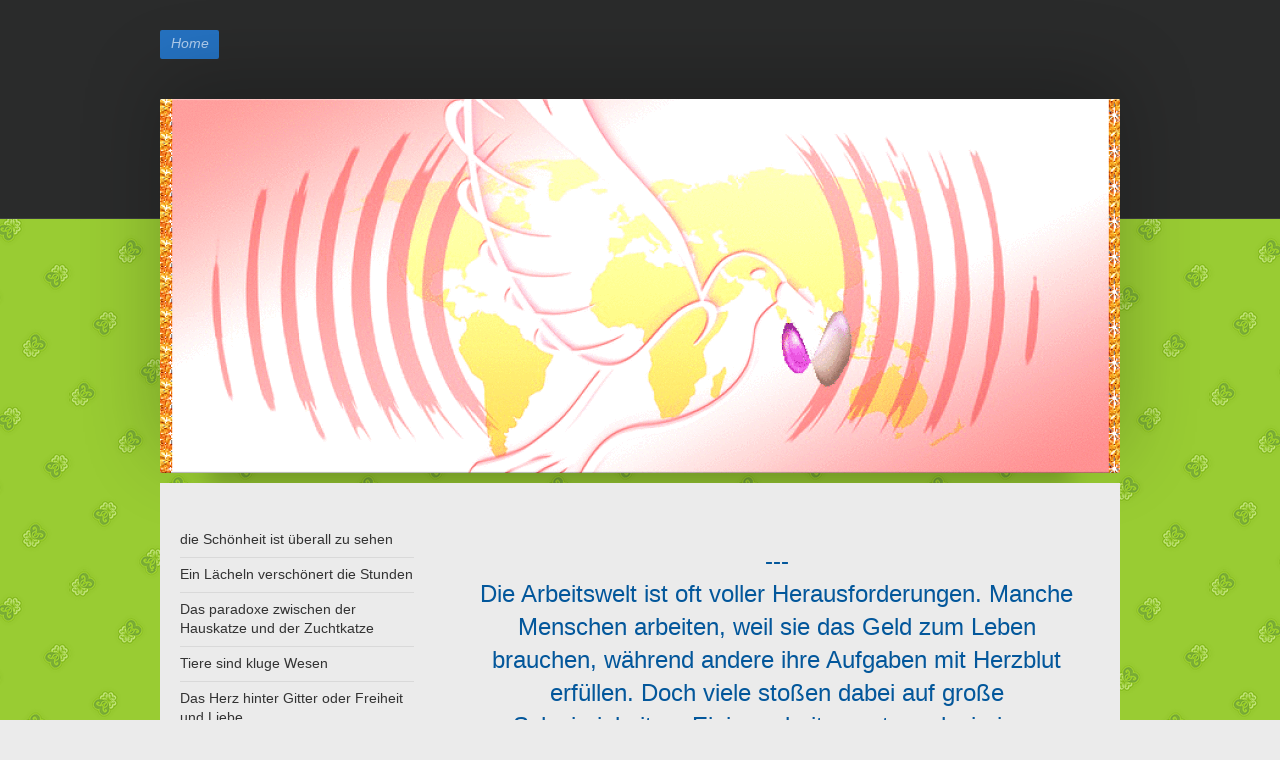

--- FILE ---
content_type: text/html; charset=UTF-8
request_url: https://www.fantasiedeslebens.de/arbeitswelt/
body_size: 77267
content:
<!DOCTYPE html>
<html lang="de"  ><head prefix="og: http://ogp.me/ns# fb: http://ogp.me/ns/fb# business: http://ogp.me/ns/business#">
    <meta http-equiv="Content-Type" content="text/html; charset=utf-8"/>
    <meta name="generator" content="IONOS MyWebsite"/>
        
    <link rel="dns-prefetch" href="//cdn.website-start.de/"/>
    <link rel="dns-prefetch" href="//108.mod.mywebsite-editor.com"/>
    <link rel="dns-prefetch" href="https://108.sb.mywebsite-editor.com/"/>
    <link rel="shortcut icon" href="//cdn.website-start.de/favicon.ico"/>
        <title>Fantasie des Lebens - Arbeitswelt</title>
    <style type="text/css">@media screen and (max-device-width: 1024px) {.diyw a.switchViewWeb {display: inline !important;}}</style>
    <style type="text/css">@media screen and (min-device-width: 1024px) {
            .mediumScreenDisabled { display:block }
            .smallScreenDisabled { display:block }
        }
        @media screen and (max-device-width: 1024px) { .mediumScreenDisabled { display:none } }
        @media screen and (max-device-width: 568px) { .smallScreenDisabled { display:none } }
                @media screen and (min-width: 1024px) {
            .mobilepreview .mediumScreenDisabled { display:block }
            .mobilepreview .smallScreenDisabled { display:block }
        }
        @media screen and (max-width: 1024px) { .mobilepreview .mediumScreenDisabled { display:none } }
        @media screen and (max-width: 568px) { .mobilepreview .smallScreenDisabled { display:none } }</style>
    <meta name="viewport" content="width=device-width, initial-scale=1, maximum-scale=1, minimal-ui"/>

<meta name="format-detection" content="telephone=no"/>
        <meta name="keywords" content="Angebot, Kompetenz, Beratung"/>
            <meta name="description" content="Neue Seite"/>
            <meta name="robots" content="index,follow"/>
        <link href="//cdn.website-start.de/templates/2024/style.css?1758547156484" rel="stylesheet" type="text/css"/>
    <link href="https://www.fantasiedeslebens.de/s/style/theming.css?1739882901" rel="stylesheet" type="text/css"/>
    <link href="//cdn.website-start.de/app/cdn/min/group/web.css?1758547156484" rel="stylesheet" type="text/css"/>
<link href="//cdn.website-start.de/app/cdn/min/moduleserver/css/de_DE/common,counter,shoppingbasket?1758547156484" rel="stylesheet" type="text/css"/>
    <link href="//cdn.website-start.de/app/cdn/min/group/mobilenavigation.css?1758547156484" rel="stylesheet" type="text/css"/>
    <link href="https://108.sb.mywebsite-editor.com/app/logstate2-css.php?site=326322590&amp;t=1768432808" rel="stylesheet" type="text/css"/>

<script type="text/javascript">
    /* <![CDATA[ */
var stagingMode = '';
    /* ]]> */
</script>
<script src="https://108.sb.mywebsite-editor.com/app/logstate-js.php?site=326322590&amp;t=1768432808"></script>

    <link href="//cdn.website-start.de/templates/2024/print.css?1758547156484" rel="stylesheet" media="print" type="text/css"/>
    <script type="text/javascript">
    /* <![CDATA[ */
    var systemurl = 'https://108.sb.mywebsite-editor.com/';
    var webPath = '/';
    var proxyName = '';
    var webServerName = 'www.fantasiedeslebens.de';
    var sslServerUrl = 'https://www.fantasiedeslebens.de';
    var nonSslServerUrl = 'http://www.fantasiedeslebens.de';
    var webserverProtocol = 'http://';
    var nghScriptsUrlPrefix = '//108.mod.mywebsite-editor.com';
    var sessionNamespace = 'DIY_SB';
    var jimdoData = {
        cdnUrl:  '//cdn.website-start.de/',
        messages: {
            lightBox: {
    image : 'Bild',
    of: 'von'
}

        },
        isTrial: 0,
        pageId: 725832    };
    var script_basisID = "326322590";

    diy = window.diy || {};
    diy.web = diy.web || {};

        diy.web.jsBaseUrl = "//cdn.website-start.de/s/build/";

    diy.context = diy.context || {};
    diy.context.type = diy.context.type || 'web';
    /* ]]> */
</script>

<script type="text/javascript" src="//cdn.website-start.de/app/cdn/min/group/web.js?1758547156484" crossorigin="anonymous"></script><script type="text/javascript" src="//cdn.website-start.de/s/build/web.bundle.js?1758547156484" crossorigin="anonymous"></script><script type="text/javascript" src="//cdn.website-start.de/app/cdn/min/group/mobilenavigation.js?1758547156484" crossorigin="anonymous"></script><script src="//cdn.website-start.de/app/cdn/min/moduleserver/js/de_DE/common,counter,shoppingbasket?1758547156484"></script>
<script type="text/javascript" src="https://cdn.website-start.de/proxy/apps/y2gpz4/resource/dependencies/"></script><script type="text/javascript">
                    if (typeof require !== 'undefined') {
                        require.config({
                            waitSeconds : 10,
                            baseUrl : 'https://cdn.website-start.de/proxy/apps/y2gpz4/js/'
                        });
                    }
                </script><script type="text/javascript" src="//cdn.website-start.de/app/cdn/min/group/pfcsupport.js?1758547156484" crossorigin="anonymous"></script>    <meta property="og:type" content="business.business"/>
    <meta property="og:url" content="https://www.fantasiedeslebens.de/arbeitswelt/"/>
    <meta property="og:title" content="Fantasie des Lebens - Arbeitswelt"/>
            <meta property="og:description" content="Neue Seite"/>
                <meta property="og:image" content="https://www.fantasiedeslebens.de/s/img/emotionheader18847763.gif"/>
        <meta property="business:contact_data:country_name" content="Deutschland"/>
    
    <meta property="business:contact_data:locality" content="Berlin"/>
    <meta property="business:contact_data:region" content="300"/>
    <meta property="business:contact_data:email" content="schulzdiana@aol.com"/>
    <meta property="business:contact_data:postal_code" content="12629"/>
    <meta property="business:contact_data:phone_number" content=" +49 030 9936800"/>
    
    
</head>


<body class="body diyBgActive  cc-pagemode-default diyfeSidebarLeft diy-market-de_DE" data-pageid="725832" id="page-725832">
    
    <div class="diyw">
        <div class="diyweb">
<div class="diyfeMobileNav">
		
<nav id="diyfeMobileNav" class="diyfeCA diyfeCA2" role="navigation">
    <a title="Navigation aufklappen/zuklappen">Navigation aufklappen/zuklappen</a>
    <ul class="mainNav1"><li class="parent hasSubNavigation"><a data-page-id="426784" href="https://www.fantasiedeslebens.de/" class="parent level_1"><span>Home</span></a><span class="diyfeDropDownSubOpener">&nbsp;</span><div class="diyfeDropDownSubList diyfeCA diyfeCA3"><ul class="mainNav2"><li class=" hasSubNavigation"><a data-page-id="721625" href="https://www.fantasiedeslebens.de/die-schönheit-ist-überall-zu-sehen/" class=" level_2"><span>die Schönheit ist überall zu sehen</span></a></li><li class=" hasSubNavigation"><a data-page-id="726639" href="https://www.fantasiedeslebens.de/ein-lächeln-verschönert-die-stunden/" class=" level_2"><span>Ein Lächeln verschönert die Stunden</span></a></li><li class=" hasSubNavigation"><a data-page-id="726644" href="https://www.fantasiedeslebens.de/das-paradoxe-zwischen-der-hauskatze-und-der-zuchtkatze/" class=" level_2"><span>Das paradoxe zwischen der Hauskatze und der Zuchtkatze</span></a></li><li class=" hasSubNavigation"><a data-page-id="726653" href="https://www.fantasiedeslebens.de/tiere-sind-kluge-wesen/" class=" level_2"><span>Tiere sind kluge Wesen</span></a></li><li class=" hasSubNavigation"><a data-page-id="726659" href="https://www.fantasiedeslebens.de/das-herz-hinter-gitter-oder-freiheit-und-liebe/" class=" level_2"><span>Das Herz hinter Gitter oder Freiheit und Liebe</span></a></li><li class=" hasSubNavigation"><a data-page-id="726668" href="https://www.fantasiedeslebens.de/die-sonne-scheint-heiß-über-der-welt/" class=" level_2"><span>Die Sonne scheint heiß über der Welt</span></a></li><li class=" hasSubNavigation"><a data-page-id="726669" href="https://www.fantasiedeslebens.de/nimm-dir-auch-mal-zeit-für-dich/" class=" level_2"><span>Nimm dir auch mal Zeit für dich</span></a></li><li class=" hasSubNavigation"><a data-page-id="726678" href="https://www.fantasiedeslebens.de/du-bist-ein-geliebtes-geschöpf-dieser-schöpfung/" class=" level_2"><span>Du bist ein geliebtes Geschöpf dieser Schöpfung</span></a></li><li class=" hasSubNavigation"><a data-page-id="726683" href="https://www.fantasiedeslebens.de/frühjahrs-stürme/" class=" level_2"><span>Frühjahrs Stürme</span></a></li><li class=" hasSubNavigation"><a data-page-id="726685" href="https://www.fantasiedeslebens.de/wilde-pferde/" class=" level_2"><span>Wilde Pferde</span></a></li><li class=" hasSubNavigation"><a data-page-id="726655" href="https://www.fantasiedeslebens.de/wir-brauchen-mehr-bäume-und-sträucher/" class=" level_2"><span>Wir brauchen mehr Bäume und Sträucher</span></a></li><li class=" hasSubNavigation"><a data-page-id="726641" href="https://www.fantasiedeslebens.de/augenblicke-warten-darauf-gelebt-zu-werden/" class=" level_2"><span>Augenblicke warten darauf gelebt zu werden</span></a></li><li class=" hasSubNavigation"><a data-page-id="720694" href="https://www.fantasiedeslebens.de/geistig-freies-denken-schöpfung-und-entstehung-des-wissens/" class=" level_2"><span>Geistig freies denken Schöpfung und Entstehung des Wissens</span></a></li><li class=" hasSubNavigation"><a data-page-id="719143" href="https://www.fantasiedeslebens.de/so-einiges-über-diese-zeit/" class=" level_2"><span>So einiges über diese Zeit</span></a></li><li class=" hasSubNavigation"><a data-page-id="724016" href="https://www.fantasiedeslebens.de/deutsche-einheit/" class=" level_2"><span>Deutsche Einheit</span></a></li><li class=" hasSubNavigation"><a data-page-id="724414" href="https://www.fantasiedeslebens.de/herbst/" class=" level_2"><span>Herbst</span></a></li><li class=" hasSubNavigation"><a data-page-id="724411" href="https://www.fantasiedeslebens.de/helloween/" class=" level_2"><span>Helloween</span></a></li><li class=" hasSubNavigation"><a data-page-id="724644" href="https://www.fantasiedeslebens.de/karneval/" class=" level_2"><span>Karneval</span></a></li><li class=" hasSubNavigation"><a data-page-id="724853" href="https://www.fantasiedeslebens.de/toten-sonntag-eine-kerze-bleibt-im-herzen-der-liebe-stehen/" class=" level_2"><span>Toten Sonntag eine Kerze bleibt im Herzen der Liebe stehen</span></a></li><li class=" hasSubNavigation"><a data-page-id="724935" href="https://www.fantasiedeslebens.de/1-advent/" class=" level_2"><span>1 Advent</span></a></li><li class=" hasSubNavigation"><a data-page-id="724967" href="https://www.fantasiedeslebens.de/vorweihnachtszeit/" class=" level_2"><span>Vorweihnachtszeit</span></a></li><li class=" hasSubNavigation"><a data-page-id="725045" href="https://www.fantasiedeslebens.de/2-advent/" class=" level_2"><span>2. Advent</span></a></li><li class=" hasSubNavigation"><a data-page-id="725046" href="https://www.fantasiedeslebens.de/nikolaus/" class=" level_2"><span>Nikolaus</span></a></li><li class=" hasSubNavigation"><a data-page-id="725231" href="https://www.fantasiedeslebens.de/3-advent/" class=" level_2"><span>3. Advent</span></a></li><li class=" hasSubNavigation"><a data-page-id="725320" href="https://www.fantasiedeslebens.de/4-advent/" class=" level_2"><span>4. Advent</span></a></li><li class=" hasSubNavigation"><a data-page-id="725427" href="https://www.fantasiedeslebens.de/weihnachten/" class=" level_2"><span>Weihnachten</span></a></li><li class=" hasSubNavigation"><a data-page-id="725437" href="https://www.fantasiedeslebens.de/zwischen-fantasie-und-wirklichkeit-steht-das-weihnachtsfest-in-seinem-kleid/" class=" level_2"><span>Zwischen Fantasie und Wirklichkeit steht das Weihnachtsfest in seinem Kleid</span></a></li><li class=" hasSubNavigation"><a data-page-id="725507" href="https://www.fantasiedeslebens.de/fantasie-lässt-träume-wachsen/" class=" level_2"><span>Fantasie lässt Träume wachsen</span></a></li><li class=" hasSubNavigation"><a data-page-id="724746" href="https://www.fantasiedeslebens.de/himmelzelt-zusammenhänge-für-pandemien/" class=" level_2"><span>Himmelzelt Zusammenhänge für Pandemien</span></a></li><li class=" hasSubNavigation"><a data-page-id="725542" href="https://www.fantasiedeslebens.de/jahreswechsel/" class=" level_2"><span>Jahreswechsel</span></a></li><li class=" hasSubNavigation"><a data-page-id="725555" href="https://www.fantasiedeslebens.de/das-neue-jahr-steht-bereit/" class=" level_2"><span>Das neue Jahr steht bereit</span></a></li><li class=" hasSubNavigation"><a data-page-id="725612" href="https://www.fantasiedeslebens.de/das-geheimnisvolle-leben/" class=" level_2"><span>Das geheimnisvolle Leben</span></a></li><li class=" hasSubNavigation"><a data-page-id="725613" href="https://www.fantasiedeslebens.de/klima-in-verschiedensten-erteilen-der-welt/" class=" level_2"><span>Klima in verschiedensten erteilen der Welt</span></a></li><li class=" hasSubNavigation"><a data-page-id="725646" href="https://www.fantasiedeslebens.de/geheimnis-voll-umgeben-heilige-drei-könige/" class=" level_2"><span>Geheimnis voll umgeben Heilige Drei Könige</span></a></li><li class=" hasSubNavigation"><a data-page-id="725677" href="https://www.fantasiedeslebens.de/freundschaft-und-liebe-ein-geheimnisvolles-band/" class=" level_2"><span>Freundschaft und Liebe ein geheimnisvolles Band</span></a></li><li class=" hasSubNavigation"><a data-page-id="725691" href="https://www.fantasiedeslebens.de/winterzeit/" class=" level_2"><span>Winterzeit</span></a></li><li class=" hasSubNavigation"><a data-page-id="726257" href="https://www.fantasiedeslebens.de/vieles-ist-an-trainiert/" class=" level_2"><span>Vieles ist an Trainiert</span></a></li><li class=" hasSubNavigation"><a data-page-id="726258" href="https://www.fantasiedeslebens.de/die-polizei/" class=" level_2"><span>Die Polizei</span></a></li><li class=" hasSubNavigation"><a data-page-id="726281" href="https://www.fantasiedeslebens.de/trauminsel/" class=" level_2"><span>Trauminsel</span></a></li><li class=" hasSubNavigation"><a data-page-id="726037" href="https://www.fantasiedeslebens.de/himmel-und-erde-ein-eigenes-system/" class=" level_2"><span>Himmel und Erde ein eigenes System</span></a></li><li class=" hasSubNavigation"><a data-page-id="726048" href="https://www.fantasiedeslebens.de/die-reise-durch-die-zeit/" class=" level_2"><span>Die Reise durch die Zeit</span></a></li><li class=" hasSubNavigation"><a data-page-id="726340" href="https://www.fantasiedeslebens.de/2-welten/" class=" level_2"><span>2 Welten</span></a></li><li class=" hasSubNavigation"><a data-page-id="726341" href="https://www.fantasiedeslebens.de/piloten-und-besatzung/" class=" level_2"><span>Piloten und Besatzung</span></a></li><li class=" hasSubNavigation"><a data-page-id="726050" href="https://www.fantasiedeslebens.de/wissenschaft-und-träume/" class=" level_2"><span>Wissenschaft und Träume</span></a></li><li class=" hasSubNavigation"><a data-page-id="726051" href="https://www.fantasiedeslebens.de/liebe-seelen-sind-besonders-wertvoll/" class=" level_2"><span>Liebe Seelen sind besonders wertvoll</span></a></li><li class=" hasSubNavigation"><a data-page-id="726065" href="https://www.fantasiedeslebens.de/trucker-und-lkw-immer-auf-tour-rund-um-die-uhr/" class=" level_2"><span>Trucker und Lkw immer auf Tour rund um die Uhr</span></a></li><li class=" hasSubNavigation"><a data-page-id="726067" href="https://www.fantasiedeslebens.de/gefühlschaos/" class=" level_2"><span>Gefühlschaos</span></a></li><li class=" hasSubNavigation"><a data-page-id="726332" href="https://www.fantasiedeslebens.de/amokläufer/" class=" level_2"><span>Amokläufer</span></a></li><li class=" hasSubNavigation"><a data-page-id="726348" href="https://www.fantasiedeslebens.de/unsere-kinder-leiden-unter-der-pandemie/" class=" level_2"><span>Unsere Kinder leiden unter der Pandemie</span></a></li><li class=" hasSubNavigation"><a data-page-id="726350" href="https://www.fantasiedeslebens.de/besondere-geschenke/" class=" level_2"><span>Besondere Geschenke</span></a></li><li class=" hasSubNavigation"><a data-page-id="726333" href="https://www.fantasiedeslebens.de/bald-kommt-der-frühling/" class=" level_2"><span>Bald kommt der Frühling</span></a></li><li class=" hasSubNavigation"><a data-page-id="726337" href="https://www.fantasiedeslebens.de/augen-und-körper-tempel-der-seele/" class=" level_2"><span>Augen und Körper Tempel der Seele</span></a></li><li class=" hasSubNavigation"><a data-page-id="726066" href="https://www.fantasiedeslebens.de/schenk-dem-herzen-musik/" class=" level_2"><span>Schenk dem Herzen Musik</span></a></li><li class=" hasSubNavigation"><a data-page-id="725695" href="https://www.fantasiedeslebens.de/verzaubert-der-augenblicke/" class=" level_2"><span>Verzaubert der Augenblicke</span></a></li><li class=" hasSubNavigation"><a data-page-id="726101" href="https://www.fantasiedeslebens.de/chaos-in-der-pandemie/" class=" level_2"><span>Chaos in der Pandemie</span></a></li><li class=" hasSubNavigation"><a data-page-id="726102" href="https://www.fantasiedeslebens.de/hoffnungsschimmer/" class=" level_2"><span>Hoffnungsschimmer</span></a></li><li class=" hasSubNavigation"><a data-page-id="726144" href="https://www.fantasiedeslebens.de/schule-und-der-weg-ins-eigenständige-leben/" class=" level_2"><span>Schule und der Weg ins eigenständige Leben</span></a></li><li class=" hasSubNavigation"><a data-page-id="726145" href="https://www.fantasiedeslebens.de/ein-positives-sicht/" class=" level_2"><span>Ein positives Sicht</span></a></li><li class=" hasSubNavigation"><a data-page-id="726149" href="https://www.fantasiedeslebens.de/zwischen-den-dingen/" class=" level_2"><span>Zwischen den Dingen</span></a></li><li class=" hasSubNavigation"><a data-page-id="726153" href="https://www.fantasiedeslebens.de/das-alter-ist-wie-alter-wein-es-wird-immer-kostbarer/" class=" level_2"><span>Das Alter ist wie Alter Wein es wird immer kostbarer</span></a></li><li class=" hasSubNavigation"><a data-page-id="726154" href="https://www.fantasiedeslebens.de/mach-der-zeit-geschenke-um-das-du-glücklich-wirst/" class=" level_2"><span>Mach der Zeit Geschenke um das du glücklich wirst</span></a></li><li class=" hasSubNavigation"><a data-page-id="726155" href="https://www.fantasiedeslebens.de/die-weisheit-des-alters-bringt-der-jugend-ihr-wissen/" class=" level_2"><span>Die Weisheit des Alters bringt der Jugend ihr Wissen</span></a></li><li class=" hasSubNavigation"><a data-page-id="726164" href="https://www.fantasiedeslebens.de/die-schrecken-des-1-und-2-weltkrieges-in-deutschland/" class=" level_2"><span>Die Schrecken des 1. und 2. Weltkrieges in Deutschland</span></a></li><li class=" hasSubNavigation"><a data-page-id="726165" href="https://www.fantasiedeslebens.de/alle-kinder-dieser-welt/" class=" level_2"><span>Alle Kinder dieser Welt</span></a></li><li class=" hasSubNavigation"><a data-page-id="726286" href="https://www.fantasiedeslebens.de/gleichberechtigung/" class=" level_2"><span>Gleichberechtigung</span></a></li><li class=" hasSubNavigation"><a data-page-id="726288" href="https://www.fantasiedeslebens.de/ich-wünsche-dir-von-herzen-das-glücklichsein/" class=" level_2"><span>Ich wünsche dir von Herzen das Glücklichsein</span></a></li><li class=" hasSubNavigation"><a data-page-id="726372" href="https://www.fantasiedeslebens.de/buntstifte-des-herzens/" class=" level_2"><span>Buntstifte des Herzens</span></a></li><li class=" hasSubNavigation"><a data-page-id="726383" href="https://www.fantasiedeslebens.de/raubkatzen-und-die-knuddel-katzen/" class=" level_2"><span>Raubkatzen und die Knuddel Katzen</span></a></li><li class=" hasSubNavigation"><a data-page-id="726373" href="https://www.fantasiedeslebens.de/die-zeit-der-lokomotive-und-der-eisenbahn/" class=" level_2"><span>Die Zeit der Lokomotive und der Eisenbahn</span></a></li><li class=" hasSubNavigation"><a data-page-id="726386" href="https://www.fantasiedeslebens.de/das-programm-mit-dem-gradigen-sender/" class=" level_2"><span>Das Programm mit dem gradigen Sender</span></a></li><li class=" hasSubNavigation"><a data-page-id="721747" href="https://www.fantasiedeslebens.de/für-frieden-und-demokratie-für-meinungsfreiheit/" class=" level_2"><span>Für Frieden und Demokratie für Meinungsfreiheit</span></a></li><li class=" hasSubNavigation"><a data-page-id="726398" href="https://www.fantasiedeslebens.de/gegen-rassismus/" class=" level_2"><span>Gegen Rassismus</span></a></li><li class=" hasSubNavigation"><a data-page-id="726396" href="https://www.fantasiedeslebens.de/so-hoch-und-geheimnisvoll-wie-der-himmel-so-tief-und-geheimnisvoll-wie-der-ozean/" class=" level_2"><span>So hoch und geheimnisvoll wie der Himmel so tief und geheimnisvoll wie der Ozean</span></a></li><li class=" hasSubNavigation"><a data-page-id="726403" href="https://www.fantasiedeslebens.de/die-römische-herrschaft-zeit-und-die-zeit-der-deutschen-kriege/" class=" level_2"><span>Die römische Herrschaft Zeit und die Zeit der deutschen Kriege</span></a></li><li class=" hasSubNavigation"><a data-page-id="726412" href="https://www.fantasiedeslebens.de/auf-dem-wege-durch-das-leben/" class=" level_2"><span>Auf dem Wege durch das Leben</span></a></li><li class=" hasSubNavigation"><a data-page-id="726419" href="https://www.fantasiedeslebens.de/erlebnisreisen-in-früheren-zeiten-wie-sie-uns-hinter-lassen-wurden/" class=" level_2"><span>Erlebnisreisen in früheren Zeiten wie Sie uns hinter lassen wurden</span></a></li><li class=" hasSubNavigation"><a data-page-id="726420" href="https://www.fantasiedeslebens.de/verschiedene-hunderassen/" class=" level_2"><span>Verschiedene Hunderassen</span></a></li><li class=" hasSubNavigation"><a data-page-id="726421" href="https://www.fantasiedeslebens.de/wie-kann-am-schnellsten-verreisen-mit-dem-globus/" class=" level_2"><span>Wie kann am schnellsten verreisen .mit dem Globus</span></a></li><li class=" hasSubNavigation"><a data-page-id="726436" href="https://www.fantasiedeslebens.de/kriege-zu-verhindern-sollte-als-1-für-die-menschlichkeit-gelten/" class=" level_2"><span>Kriege zu verhindern sollte als 1. für die Menschlichkeit gelten</span></a></li><li class=" hasSubNavigation"><a data-page-id="726437" href="https://www.fantasiedeslebens.de/die-verschiedensten-organisationen/" class=" level_2"><span>Die verschiedensten Organisationen</span></a></li><li class=" hasSubNavigation"><a data-page-id="726452" href="https://www.fantasiedeslebens.de/es-gibt-die-verschiedensten-gesichter/" class=" level_2"><span>Es gibt die verschiedensten Gesichter</span></a></li><li class=" hasSubNavigation"><a data-page-id="726460" href="https://www.fantasiedeslebens.de/negative-gedanken-sind-wie-eiskalte-temperaturen/" class=" level_2"><span>Negative Gedanken sind wie eiskalte Temperaturen</span></a></li><li class=" hasSubNavigation"><a data-page-id="726462" href="https://www.fantasiedeslebens.de/selbstbestimmung-ist-nicht-immer-leicht/" class=" level_2"><span>Selbstbestimmung ist nicht immer leicht</span></a></li><li class=" hasSubNavigation"><a data-page-id="726483" href="https://www.fantasiedeslebens.de/alle-staatsgewalt-geht-vom-volke-aus/" class=" level_2"><span>Alle Staatsgewalt geht vom Volke aus.</span></a></li><li class=" hasSubNavigation"><a data-page-id="726498" href="https://www.fantasiedeslebens.de/seit-die-zivilisation-auf-den-vormarsch-gekommen-ist-gab-es-auch-spaltungen/" class=" level_2"><span>Seit die Zivilisation auf den Vormarsch gekommen ist gab es auch Spaltungen</span></a></li><li class=" hasSubNavigation"><a data-page-id="726500" href="https://www.fantasiedeslebens.de/wer-soll-die-e-autos-kaufen/" class=" level_2"><span>Wer soll die E Autos kaufen</span></a></li><li class=" hasSubNavigation"><a data-page-id="726517" href="https://www.fantasiedeslebens.de/soziale-menschen-sind-in-unserer-gesellschaft-wertvoll/" class=" level_2"><span>Soziale Menschen sind in unserer Gesellschaft wertvoll</span></a></li><li class=" hasSubNavigation"><a data-page-id="726487" href="https://www.fantasiedeslebens.de/ein-innerer-und-äußerer-garten/" class=" level_2"><span>Ein innerer und äußerer Garten</span></a></li><li class=" hasSubNavigation"><a data-page-id="726525" href="https://www.fantasiedeslebens.de/lichtblicke-am-himmel-und-in-der-seele/" class=" level_2"><span>Lichtblicke am Himmel und in der Seele</span></a></li><li class=" hasSubNavigation"><a data-page-id="726529" href="https://www.fantasiedeslebens.de/man-denkt-sie-wären-primitiv-aber-das-ist-nicht-so/" class=" level_2"><span>Man denkt Sie wären primitiv aber das ist nicht so</span></a></li><li class=" hasSubNavigation"><a data-page-id="726541" href="https://www.fantasiedeslebens.de/wo-zu/" class=" level_2"><span>Wo zu</span></a></li><li class=" hasSubNavigation"><a data-page-id="726544" href="https://www.fantasiedeslebens.de/die-seele-braucht-immer-wieder-auftanke-momente/" class=" level_2"><span>Die Seele braucht immer wieder Auftanke Momente</span></a></li><li class=" hasSubNavigation"><a data-page-id="726551" href="https://www.fantasiedeslebens.de/die-sonne-bringt-wärmere-temperaturen/" class=" level_2"><span>Die Sonne bringt wärmere Temperaturen</span></a></li><li class=" hasSubNavigation"><a data-page-id="726552" href="https://www.fantasiedeslebens.de/ermutigung-können-hilfreich-für-unsere-seele-sein/" class=" level_2"><span>Ermutigung können hilfreich für unsere Seele sein</span></a></li><li class=" hasSubNavigation"><a data-page-id="726557" href="https://www.fantasiedeslebens.de/kraft-insel/" class=" level_2"><span>Kraft Insel</span></a></li><li class=" hasSubNavigation"><a data-page-id="726559" href="https://www.fantasiedeslebens.de/wenn-die-welt-kopf-steht/" class=" level_2"><span>Wenn die Welt Kopf steht</span></a></li><li class=" hasSubNavigation"><a data-page-id="726561" href="https://www.fantasiedeslebens.de/windmühlen/" class=" level_2"><span>Windmühlen</span></a></li><li class=" hasSubNavigation"><a data-page-id="726564" href="https://www.fantasiedeslebens.de/unsere-haustiere-sprechen-mit-liebe/" class=" level_2"><span>Unsere Haustiere sprechen mit Liebe</span></a></li><li class=" hasSubNavigation"><a data-page-id="726569" href="https://www.fantasiedeslebens.de/14-februar-bischof-valentin/" class=" level_2"><span>14. Februar Bischof Valentin</span></a></li><li class=" hasSubNavigation"><a data-page-id="726573" href="https://www.fantasiedeslebens.de/die-liebe-ist-ein-teil-des-lebens/" class=" level_2"><span>Die Liebe ist ein Teil des Lebens</span></a></li><li class=" hasSubNavigation"><a data-page-id="726579" href="https://www.fantasiedeslebens.de/manche-zeit-bringt-uns-unerwartetes-glück/" class=" level_2"><span>Manche Zeit bringt uns unerwartetes Glück</span></a></li><li class=" hasSubNavigation"><a data-page-id="726592" href="https://www.fantasiedeslebens.de/der-lachende-und-der-traurige-clown/" class=" level_2"><span>Der lachende und der traurige Clown</span></a></li><li class=" hasSubNavigation"><a data-page-id="726593" href="https://www.fantasiedeslebens.de/psychische-herausforderungen-im-gesundheitsamt/" class=" level_2"><span>Psychische Herausforderungen im Gesundheitsamt</span></a></li><li class=" hasSubNavigation"><a data-page-id="726597" href="https://www.fantasiedeslebens.de/worte-die-zu-musik-werden-mit-besondere-botschaft-für-das-herz/" class=" level_2"><span>Worte die zu Musik werden mit besondere Botschaft für das Herz</span></a></li><li class=" hasSubNavigation"><a data-page-id="726177" href="https://www.fantasiedeslebens.de/die-wissenschaft-des-fliegens/" class=" level_2"><span>Die Wissenschaft des Fliegens</span></a></li><li class=" hasSubNavigation"><a data-page-id="726178" href="https://www.fantasiedeslebens.de/die-welt-uhr/" class=" level_2"><span>Die Welt Uhr</span></a></li><li class=" hasSubNavigation"><a data-page-id="726292" href="https://www.fantasiedeslebens.de/die-schönheit-der-erde/" class=" level_2"><span>Die Schönheit der Erde</span></a></li><li class=" hasSubNavigation"><a data-page-id="726179" href="https://www.fantasiedeslebens.de/die-innere-blume-des-lebens/" class=" level_2"><span>Die innere Blume des Lebens</span></a></li><li class=" hasSubNavigation"><a data-page-id="726193" href="https://www.fantasiedeslebens.de/eine-frucht-für-geist-und-herz/" class=" level_2"><span>Eine Frucht für Geist und Herz</span></a></li><li class=" hasSubNavigation"><a data-page-id="726194" href="https://www.fantasiedeslebens.de/ruhepausen-braucht-seele-und-der-körper-auch/" class=" level_2"><span>Ruhepausen braucht Seele und der Körper auch</span></a></li><li class=" hasSubNavigation"><a data-page-id="726206" href="https://www.fantasiedeslebens.de/eine-frucht/" class=" level_2"><span>Eine Frucht</span></a></li><li class=" hasSubNavigation"><a data-page-id="726214" href="https://www.fantasiedeslebens.de/das-fotoalbum/" class=" level_2"><span>Das Fotoalbum</span></a></li><li class=" hasSubNavigation"><a data-page-id="720940" href="https://www.fantasiedeslebens.de/verschiedenste-sprüche/" class=" level_2"><span>Verschiedenste Sprüche</span></a></li><li class=" hasSubNavigation"><a data-page-id="726223" href="https://www.fantasiedeslebens.de/die-anfänge-und-die-heutige-zeit/" class=" level_2"><span>Die Anfänge und die heutige Zeit</span></a></li><li class=" hasSubNavigation"><a data-page-id="726224" href="https://www.fantasiedeslebens.de/die-angel/" class=" level_2"><span>Die Angel</span></a></li><li class=" hasSubNavigation"><a data-page-id="726240" href="https://www.fantasiedeslebens.de/die-temperaturen/" class=" level_2"><span>Die Temperaturen</span></a></li><li class=" hasSubNavigation"><a data-page-id="725756" href="https://www.fantasiedeslebens.de/was-bringt-das-neue-jahr-und-die-pandemie-vor-der-wir-immer-noch-auf-trab-so-stehen-und-in-dieses-ja/" class=" level_2"><span>Was bringt das neue Jahr und die Pandemie vor der wir immer noch auf Trab so stehen und in dieses Ja</span></a></li><li class=" hasSubNavigation"><a data-page-id="726210" href="https://www.fantasiedeslebens.de/die-freiheit-statur/" class=" level_2"><span>Die Freiheit Statur</span></a></li><li class=" hasSubNavigation"><a data-page-id="725758" href="https://www.fantasiedeslebens.de/schwangerschaften-ist-ein-besonderes-leben-im-eigenen-gegeben/" class=" level_2"><span>Schwangerschaften ist ein besonderes Leben im eigenen gegeben</span></a></li><li class=" hasSubNavigation"><a data-page-id="726209" href="https://www.fantasiedeslebens.de/abtreibung-ist-ein-schrei-der-hilflosigkeit/" class=" level_2"><span>Abtreibung ist ein Schrei der Hilflosigkeit</span></a></li><li class=" hasSubNavigation"><a data-page-id="725760" href="https://www.fantasiedeslebens.de/elefanten/" class=" level_2"><span>Elefanten</span></a></li><li class=" hasSubNavigation"><a data-page-id="725774" href="https://www.fantasiedeslebens.de/die-ganz-normale-grippe/" class=" level_2"><span>Die ganz normale Grippe</span></a></li><li class=" hasSubNavigation"><a data-page-id="725796" href="https://www.fantasiedeslebens.de/die-ganze-welt-stellt-sich-fragen-wie-geht-es-weiter-mit-der-pandemie-und-den-verschiedensten-vorhab/" class=" level_2"><span>Die ganze Welt stellt sich Fragen wie geht es weiter mit der Pandemie und den verschiedensten Vorhab</span></a></li><li class=" hasSubNavigation"><a data-page-id="725802" href="https://www.fantasiedeslebens.de/wie-weit-finden-die-sorgen-und-probleme-von-bürgerinnen-und-bürgern-noch-ihren-platz/" class=" level_2"><span>Wie weit finden die Sorgen und Probleme von Bürgerinnen und Bürgern noch ihren Platz</span></a></li><li class="current hasSubNavigation"><a data-page-id="725832" href="https://www.fantasiedeslebens.de/arbeitswelt/" class="current level_2"><span>Arbeitswelt</span></a></li><li class=" hasSubNavigation"><a data-page-id="725839" href="https://www.fantasiedeslebens.de/arbeitswelt-1/" class=" level_2"><span>Arbeitswelt 1</span></a></li><li class=" hasSubNavigation"><a data-page-id="725851" href="https://www.fantasiedeslebens.de/kinder/" class=" level_2"><span>Kinder</span></a></li><li class=" hasSubNavigation"><a data-page-id="725855" href="https://www.fantasiedeslebens.de/ein-besonderen-platz/" class=" level_2"><span>Ein besonderen Platz</span></a></li><li class=" hasSubNavigation"><a data-page-id="725840" href="https://www.fantasiedeslebens.de/musik-beschenkt-die-seele/" class=" level_2"><span>Musik beschenkt die Seele</span></a></li><li class=" hasSubNavigation"><a data-page-id="725816" href="https://www.fantasiedeslebens.de/himmel-erde-leben/" class=" level_2"><span>Himmel Erde Leben</span></a></li><li class=" hasSubNavigation"><a data-page-id="725806" href="https://www.fantasiedeslebens.de/unsere-lieben-freunde-die-haustiere/" class=" level_2"><span>unsere lieben Freunde die Haustiere</span></a></li><li class=" hasSubNavigation"><a data-page-id="725775" href="https://www.fantasiedeslebens.de/ein-licht-im-herzen/" class=" level_2"><span>Ein Licht im Herzen</span></a></li><li class=" hasSubNavigation"><a data-page-id="725883" href="https://www.fantasiedeslebens.de/tierheim/" class=" level_2"><span>Tierheim</span></a></li><li class=" hasSubNavigation"><a data-page-id="725912" href="https://www.fantasiedeslebens.de/der-regenbogen/" class=" level_2"><span>Der Regenbogen</span></a></li><li class=" hasSubNavigation"><a data-page-id="725913" href="https://www.fantasiedeslebens.de/soldaten-wollen-keinen-krieg/" class=" level_2"><span>Soldaten wollen keinen Krieg</span></a></li><li class=" hasSubNavigation"><a data-page-id="725947" href="https://www.fantasiedeslebens.de/klimawandel/" class=" level_2"><span>Klimawandel</span></a></li><li class=" hasSubNavigation"><a data-page-id="725965" href="https://www.fantasiedeslebens.de/kleine-dinge/" class=" level_2"><span>Kleine Dinge</span></a></li><li class=" hasSubNavigation"><a data-page-id="725994" href="https://www.fantasiedeslebens.de/forsche/" class=" level_2"><span>Forsche</span></a></li><li class=" hasSubNavigation"><a data-page-id="725995" href="https://www.fantasiedeslebens.de/emotionale-liebe/" class=" level_2"><span>Emotionale Liebe</span></a></li><li class=" hasSubNavigation"><a data-page-id="726022" href="https://www.fantasiedeslebens.de/feuerwehr-hilfe-und-rettung-in-vielen-notlagen/" class=" level_2"><span>Feuerwehr Hilfe und Rettung in vielen Notlagen</span></a></li><li class=" hasSubNavigation"><a data-page-id="726024" href="https://www.fantasiedeslebens.de/wenn-weiß-das-land-überzogen-ist-vom-schnee/" class=" level_2"><span>Wenn weiß das Land überzogen ist vom Schnee</span></a></li><li class=" hasSubNavigation"><a data-page-id="725885" href="https://www.fantasiedeslebens.de/ein-lächeln-schenken/" class=" level_2"><span>Ein Lächeln schenken</span></a></li><li class=" hasSubNavigation"><a data-page-id="719771" href="https://www.fantasiedeslebens.de/gesundheit-gewünscht-und-doch-gibt-es-viele-die-mit-behinderungen-umgehen-müssen/" class=" level_2"><span>Gesundheit gewünscht und doch gibt es viele die mit Behinderungen umgehen müssen</span></a></li><li class=" hasSubNavigation"><a data-page-id="725790" href="https://www.fantasiedeslebens.de/ein-wunder-ist-das-leben-selbst/" class=" level_2"><span>Ein Wunder ist das Leben selbst</span></a></li><li class=" hasSubNavigation"><a data-page-id="726613" href="https://www.fantasiedeslebens.de/traurige-schicksalsschläge-im-gesundheitsamt/" class=" level_2"><span>Traurige Schicksalsschläge im Gesundheitsamt</span></a></li><li class=" hasSubNavigation"><a data-page-id="726612" href="https://www.fantasiedeslebens.de/ein-mal-um-die-ganze-welt/" class=" level_2"><span>Ein mal um die ganze Welt</span></a></li><li class=" hasSubNavigation"><a data-page-id="726620" href="https://www.fantasiedeslebens.de/mit-der-inneren-schönheit-auf-reisen-gehen/" class=" level_2"><span>Mit der inneren Schönheit auf Reisen gehen</span></a></li><li class=" hasSubNavigation"><a data-page-id="719718" href="https://www.fantasiedeslebens.de/tiere-und-natur-ursprung-des-lebens/" class=" level_2"><span>Tiere und Natur Ursprung des Lebens</span></a></li><li class=" hasSubNavigation"><a data-page-id="726693" href="https://www.fantasiedeslebens.de/im-gesunden-körper-und-ohne-ballast-aus-vergangener-zeit-schenkt-vertrauen-für-das-leben/" class=" level_2"><span>Im gesunden Körper und ohne Ballast aus vergangener Zeit schenkt Vertrauen für das Leben</span></a></li><li class=" hasSubNavigation"><a data-page-id="726694" href="https://www.fantasiedeslebens.de/für-menschlichkeit-und-frieden/" class=" level_2"><span>Für Menschlichkeit  und Frieden</span></a></li><li class=" hasSubNavigation"><a data-page-id="726705" href="https://www.fantasiedeslebens.de/ist-es-nicht-merkwürdig-meinungsfreiheit/" class=" level_2"><span>Ist es nicht merkwürdig Meinungsfreiheit</span></a></li><li class=" hasSubNavigation"><a data-page-id="726706" href="https://www.fantasiedeslebens.de/wenn-die-wanderschaft-ihre-bilder-schreiben/" class=" level_2"><span>Wenn die Wanderschaft ihre Bilder Schreiben</span></a></li><li class=" hasSubNavigation"><a data-page-id="726714" href="https://www.fantasiedeslebens.de/emotionale-abhängigkeit-ist-wie-eine-droge/" class=" level_2"><span>Emotionale Abhängigkeit ist wie eine Droge</span></a></li><li class=" hasSubNavigation"><a data-page-id="726716" href="https://www.fantasiedeslebens.de/die-liebe-hat-kein-gesicht-sondern-sie-ist/" class=" level_2"><span>Die Liebe hat kein Gesicht sondern sie ist</span></a></li><li class=" hasSubNavigation"><a data-page-id="726729" href="https://www.fantasiedeslebens.de/3-im-eigenen-körper/" class=" level_2"><span>3 im eigenen Körper</span></a></li><li class=" hasSubNavigation"><a data-page-id="726731" href="https://www.fantasiedeslebens.de/die-rose-im-herzen/" class=" level_2"><span>Die Rose im Herzen</span></a></li><li class=" hasSubNavigation"><a data-page-id="726734" href="https://www.fantasiedeslebens.de/glaub-an-deine-fähigkeiten/" class=" level_2"><span>Glaub an deine Fähigkeiten</span></a></li><li class=" hasSubNavigation"><a data-page-id="726752" href="https://www.fantasiedeslebens.de/zwischen-arbeit-und-arbeitslos-sein/" class=" level_2"><span>Zwischen Arbeit und Arbeitslos sein</span></a></li><li class=" hasSubNavigation"><a data-page-id="726755" href="https://www.fantasiedeslebens.de/sprache-die-wir-noch-nicht-verstehen/" class=" level_2"><span>Sprache die wir noch nicht verstehen</span></a></li><li class=" hasSubNavigation"><a data-page-id="726756" href="https://www.fantasiedeslebens.de/es-liegt-in-jedem-alter-eine-frucht/" class=" level_2"><span>Es liegt in jedem Alter eine Frucht</span></a></li><li class=" hasSubNavigation"><a data-page-id="726757" href="https://www.fantasiedeslebens.de/im-augenblick-der-zeit-stehen-wir-doch-mit-uns-oft-allein/" class=" level_2"><span>Im Augenblick der Zeit stehen wir doch mit uns oft allein</span></a></li><li class=" hasSubNavigation"><a data-page-id="726769" href="https://www.fantasiedeslebens.de/jeder-augenblick-kann-besonders-sein/" class=" level_2"><span>Jeder Augenblick kann besonders sein</span></a></li><li class=" hasSubNavigation"><a data-page-id="726773" href="https://www.fantasiedeslebens.de/wir-wandern-immer-weiter-und-sind-erwachsen-geworden/" class=" level_2"><span>Wir wandern immer weiter und sind erwachsen geworden</span></a></li><li class=" hasSubNavigation"><a data-page-id="726777" href="https://www.fantasiedeslebens.de/die-rote-ampel/" class=" level_2"><span>Die rote Ampel</span></a></li><li class=" hasSubNavigation"><a data-page-id="726780" href="https://www.fantasiedeslebens.de/wenn-verwicklungen-anderen-mit-einbeziehen-und-dadurch-dann-kriege-entstehen/" class=" level_2"><span>Wenn Verwicklungen anderen mit einbeziehen und dadurch dann Kriege entstehen</span></a></li><li class=" hasSubNavigation"><a data-page-id="726788" href="https://www.fantasiedeslebens.de/wenn-die-knospen-an-bäumen-und-sträuchern-langsam-sprießen/" class=" level_2"><span>Wenn die Knospen an Bäumen und Sträuchern langsam sprießen</span></a></li><li class=" hasSubNavigation"><a data-page-id="726791" href="https://www.fantasiedeslebens.de/ein-lehrerberuf-ist-mehr-als-ein-beruf/" class=" level_2"><span>Ein Lehrerberuf ist mehr als ein Beruf</span></a></li><li class=" hasSubNavigation"><a data-page-id="726798" href="https://www.fantasiedeslebens.de/wer-sagt-uns-wenn-die-impf-pflicht-eingeführt-werden-wirdnicht-immer-wieder-impfungen-wegen-corona19/" class=" level_2"><span>Wer sagt uns wenn die impf Pflicht eingeführt werden wirdnicht immer wieder Impfungen wegen Corona19</span></a></li><li class=" hasSubNavigation"><a data-page-id="726800" href="https://www.fantasiedeslebens.de/mit-einen-lächeln-den-augenblick-beschenken-und-den-augenblick-auch-lenken/" class=" level_2"><span>Mit einen Lächeln den Augenblick beschenken und den Augenblick auch lenken</span></a></li><li class=" hasSubNavigation"><a data-page-id="726807" href="https://www.fantasiedeslebens.de/wegen-der-unruhe-in-der-ukraine-und-den-kriegerischen-maßnahmen/" class=" level_2"><span>Wegen der Unruhe in der Ukraine und den kriegerischen Maßnahmen</span></a></li><li class=" hasSubNavigation"><a data-page-id="726809" href="https://www.fantasiedeslebens.de/ein-herz-volle-liebe-und-frieden-braucht-die-welt/" class=" level_2"><span>Ein Herz volle Liebe und Frieden braucht die Welt</span></a></li><li class=" hasSubNavigation"><a data-page-id="726811" href="https://www.fantasiedeslebens.de/auch-tiere-können-kreativ-sein/" class=" level_2"><span>Auch Tiere können kreativ sein</span></a></li><li class=" hasSubNavigation"><a data-page-id="726812" href="https://www.fantasiedeslebens.de/es-sind-die-verschiedensten-wege-und-über-all-ist-es-die-zeit/" class=" level_2"><span>Es sind die verschiedensten Wege und über all ist es die Zeit</span></a></li><li class=" hasSubNavigation"><a data-page-id="726823" href="https://www.fantasiedeslebens.de/alles-was-umgeben-der-richtung-angegeben-möge-es-sich-lenken-im-herzen-wohl-verschenken/" class=" level_2"><span>Alles was umgeben der Richtung angegeben möge es sich lenken im Herzen wohl verschenken</span></a></li><li class=" hasSubNavigation"><a data-page-id="726824" href="https://www.fantasiedeslebens.de/wie-gut-wäre-es-haus-tiere-durch-einen-chip-zu-kennzeichnen/" class=" level_2"><span>Wie gut wäre es Haus Tiere durch einen Chip zu kennzeichnen</span></a></li><li class=" hasSubNavigation"><a data-page-id="726828" href="https://www.fantasiedeslebens.de/unsere-haustiere-sind-wohl-auch-unsere-freunde/" class=" level_2"><span>Unsere Haustiere sind wohl auch unsere Freunde</span></a></li><li class=" hasSubNavigation"><a data-page-id="726829" href="https://www.fantasiedeslebens.de/freundschaften-im-herzen-des-lebens/" class=" level_2"><span>Freundschaften im Herzen des Lebens</span></a></li><li class=" hasSubNavigation"><a data-page-id="726832" href="https://www.fantasiedeslebens.de/der-clown-im-krankenhaus/" class=" level_2"><span>Der Clown im Krankenhaus</span></a></li><li class=" hasSubNavigation"><a data-page-id="726834" href="https://www.fantasiedeslebens.de/der-zaubergarten/" class=" level_2"><span>Der Zaubergarten</span></a></li><li class=" hasSubNavigation"><a data-page-id="726852" href="https://www.fantasiedeslebens.de/die-verschiedensten-geschichten-tut-man-sich-berichten/" class=" level_2"><span>Die verschiedensten Geschichten tut man sich berichten</span></a></li><li class=" hasSubNavigation"><a data-page-id="726855" href="https://www.fantasiedeslebens.de/soldaten-sollte-man-nicht-dazu-zwingen-können-in-andere-gebiete-kriegerische-handlungen-vor-zu-nehme/" class=" level_2"><span>Soldaten sollte man nicht dazu zwingen können in andere Gebiete kriegerische Handlungen vor zu nehme</span></a></li><li class=" hasSubNavigation"><a data-page-id="726859" href="https://www.fantasiedeslebens.de/durch-den-wald-spazieren-gehen-die-schönheit-der-natur-zu-sehen-und-sich-zu-entspannen/" class=" level_2"><span>Durch den Wald spazieren gehen die Schönheit der Natur zu sehen und sich zu entspannen</span></a></li><li class=" hasSubNavigation"><a data-page-id="726862" href="https://www.fantasiedeslebens.de/die-spuren-der-besonderen-zeit-wie-im-herzen-verweilen-sie-gibt-daneben-augenblick-ein-besonderen-we/" class=" level_2"><span>Die Spuren der besonderen Zeit wie im Herzen verweilen Sie gibt daneben Augenblick ein besonderen We</span></a></li><li class=" hasSubNavigation"><a data-page-id="726863" href="https://www.fantasiedeslebens.de/wie-weit-haben-die-vorhaben-im-weltall-der-satelliten-mit-dem-klimawandel-zu-tun/" class=" level_2"><span>Wie weit haben die Vorhaben im Weltall der Satelliten mit  dem Klimawandel zu tun</span></a></li><li class=" hasSubNavigation"><a data-page-id="726879" href="https://www.fantasiedeslebens.de/wege-die-uns-der-himmel-schickt-oder-die-schrecken-eiskalter-geistesblitze/" class=" level_2"><span>Wege die uns der Himmel schickt oder die Schrecken eiskalter Geistesblitze</span></a></li><li class=" hasSubNavigation"><a data-page-id="726884" href="https://www.fantasiedeslebens.de/ein-engel-im-herzen/" class=" level_2"><span>Ein Engel im Herzen</span></a></li><li class=" hasSubNavigation"><a data-page-id="726885" href="https://www.fantasiedeslebens.de/schrecken-des-krieges-die-herrschaft-des-befehls/" class=" level_2"><span>Schrecken des Krieges die Herrschaft des Befehls</span></a></li><li class=" hasSubNavigation"><a data-page-id="726912" href="https://www.fantasiedeslebens.de/mit-der-inneren-schönheit-zu-reisen-macht-freude/" class=" level_2"><span>Mit der inneren Schönheit zu Reisen macht Freude</span></a></li><li class=" hasSubNavigation"><a data-page-id="726913" href="https://www.fantasiedeslebens.de/wunder-werden-war-wenn-wir-daran-glauben-ein-kleiner-schutzengel-eine-kleine-sternschnuppe-oder-auch/" class=" level_2"><span>Wunder werden war wenn wir daran glauben ein kleiner Schutzengel eine kleine Sternschnuppe oder auch</span></a></li><li class=" hasSubNavigation"><a data-page-id="726921" href="https://www.fantasiedeslebens.de/hunde-werden-nicht-bissig-geboren-sie-werden-bissig-gemacht/" class=" level_2"><span>Hunde werden nicht bissig geboren Sie werden bissig gemacht</span></a></li><li class=" hasSubNavigation"><a data-page-id="726927" href="https://www.fantasiedeslebens.de/schrecken-kriegerischer-auseinandersetzungen/" class=" level_2"><span>Schrecken kriegerischer Auseinandersetzungen</span></a></li><li class=" hasSubNavigation"><a data-page-id="726929" href="https://www.fantasiedeslebens.de/scheidung-kinder-haben-es-oft-schwer-denn-sie-lieben-beide-elternteile-sehr/" class=" level_2"><span>Scheidung Kinder haben es oft schwer denn sie lieben beide Elternteile sehr</span></a></li><li class=" hasSubNavigation"><a data-page-id="726934" href="https://www.fantasiedeslebens.de/die-besondere-symphonie-und-doch-immer-wieder-ein-stück-am-besonderen-band/" class=" level_2"><span>Die besondere Symphonie und doch immer wieder ein Stück am besonderen Band</span></a></li><li class=" hasSubNavigation"><a data-page-id="726953" href="https://www.fantasiedeslebens.de/eine-zeit-zum-träumen/" class=" level_2"><span>Eine Zeit zum träumen</span></a></li><li class=" hasSubNavigation"><a data-page-id="726959" href="https://www.fantasiedeslebens.de/du-bist-ein-wunder-auch-wenn-du-manchmal-nicht-daran-glaubst/" class=" level_2"><span>Du bist ein Wunder auch wenn du manchmal nicht daran glaubst</span></a></li><li class=" hasSubNavigation"><a data-page-id="726964" href="https://www.fantasiedeslebens.de/die-zeit-hält-nicht-an-und-die-verschiedensten-fußspuren-sind-in-das-leben-hineingetreten/" class=" level_2"><span>Die Zeit hält nicht an und die verschiedensten Fußspuren sind in das Leben hineingetreten</span></a></li><li class=" hasSubNavigation"><a data-page-id="726967" href="https://www.fantasiedeslebens.de/die-schönsten-blumen-sind-im-herzen-die-positive-erlebnisse-der-zeit/" class=" level_2"><span>Die schönsten Blumen sind im Herzen die positive Erlebnisse der Zeit</span></a></li><li class=" hasSubNavigation"><a data-page-id="726980" href="https://www.fantasiedeslebens.de/die-glückliche-bärenfamilie/" class=" level_2"><span>Die glückliche Bärenfamilie</span></a></li><li class=" hasSubNavigation"><a data-page-id="727002" href="https://www.fantasiedeslebens.de/die-traurigen-augen-einer-mutter/" class=" level_2"><span>Die traurigen Augen einer Mutter</span></a></li><li class=" hasSubNavigation"><a data-page-id="727003" href="https://www.fantasiedeslebens.de/selbstbewusste-starke-frauen-in-heim-und-berufsleben-in-deutschland/" class=" level_2"><span>Selbstbewusste starke Frauen in Heim und Berufsleben in Deutschland</span></a></li><li class=" hasSubNavigation"><a data-page-id="727011" href="https://www.fantasiedeslebens.de/herzlichen-glückwunsch-zum-internationalen-frauentag-für-alle-frauen-dieser-welt/" class=" level_2"><span>Herzlichen Glückwunsch zum Internationalen Frauentag für alle Frauen dieser Welt</span></a></li><li class=" hasSubNavigation"><a data-page-id="727019" href="https://www.fantasiedeslebens.de/auch-mutter-maria-hatte-einen-sohn-der-im-geistigen-seinen-ursprünglichen-vater-hatte-und-mensch-gew/" class=" level_2"><span>Auch Mutter Maria hatte einen Sohn der im geistigen seinen ursprünglichen Vater hatte und Mensch gew</span></a></li><li class=" hasSubNavigation"><a data-page-id="727026" href="https://www.fantasiedeslebens.de/eine-frau-die-dachte-durch-ein-studium-die-welt-ein-stück-besser-machen-zu-können/" class=" level_2"><span>Eine Frau die dachte durch ein Studium die Welt ein Stück besser machen zu können</span></a></li><li class=" hasSubNavigation"><a data-page-id="727033" href="https://www.fantasiedeslebens.de/manch-einer-hat-sie-schon-erlebt-engel-ohne-flügel/" class=" level_2"><span>Manch einer hat sie schon erlebt Engel ohne Flügel</span></a></li><li class=" hasSubNavigation"><a data-page-id="727038" href="https://www.fantasiedeslebens.de/kinder-in-die-1-selbstständigkeit-weinende-und-lachende-augen/" class=" level_2"><span>Kinder in die 1. Selbstständigkeit weinende und lachende Augen</span></a></li><li class=" hasSubNavigation"><a data-page-id="727051" href="https://www.fantasiedeslebens.de/ein-volk-was-dabei-ist-seinen-guten-ruf-zu-verlieren-weil-der-befehlhaber-kriegerischen-handlungenv/" class=" level_2"><span>Ein Volk was dabei ist seinen guten Ruf zu verlieren weil der Befehlhaber  kriegerischen Handlungenv</span></a></li><li class=" hasSubNavigation"><a data-page-id="727055" href="https://www.fantasiedeslebens.de/ein-volk-was-nach-vielen-ahnen-folgen-immer-noch-unter-dem-damaligen-befehls-macht-des-krieges-leide/" class=" level_2"><span>Ein Volk was nach vielen ahnen Folgen immer noch unter dem damaligen Befehls macht des Krieges leide</span></a></li><li class=" hasSubNavigation"><a data-page-id="727045" href="https://www.fantasiedeslebens.de/ein-mädchen-und-ein-junge-malen-mit-kreide-auf-die-erde-das-symbol-der-friedenstaube/" class=" level_2"><span>Ein Mädchen und ein Junge malen mit Kreide auf die Erde das Symbol der Friedenstaube</span></a></li><li class=" hasSubNavigation"><a data-page-id="727062" href="https://www.fantasiedeslebens.de/zwischen-geist-und-körper-ins-gleichgewicht-finden/" class=" level_2"><span>Zwischen Geist und Körper ins Gleichgewicht finden</span></a></li><li class=" hasSubNavigation"><a data-page-id="727063" href="https://www.fantasiedeslebens.de/erinnerungen-im-herzschlag-der-lebenszeit-tragen-innerliche-momente-von-weinen-und-lachen/" class=" level_2"><span>Erinnerungen im Herzschlag der Lebenszeit tragen innerliche Momente von weinen und lachen</span></a></li><li class=" hasSubNavigation"><a data-page-id="727085" href="https://www.fantasiedeslebens.de/ein-besucher-des-gartens-in-denen-im-frühling-wieder-verschiedenste-tätigkeiten-warten/" class=" level_2"><span>Ein Besucher des Gartens in denen im Frühling wieder verschiedenste Tätigkeiten warten</span></a></li><li class=" hasSubNavigation"><a data-page-id="727100" href="https://www.fantasiedeslebens.de/eine-sehr-traurige-mutter-aber-eine-sehr-starke-frau/" class=" level_2"><span>Eine sehr traurige Mutter aber eine sehr starke Frau</span></a></li><li class=" hasSubNavigation"><a data-page-id="727124" href="https://www.fantasiedeslebens.de/eine-zugfahrt-zu-den-großeltern/" class=" level_2"><span>Eine Zugfahrt zu den Großeltern</span></a></li><li class=" hasSubNavigation"><a data-page-id="727134" href="https://www.fantasiedeslebens.de/schulen-übernehmen-partnerschaften-mit-anderen-schulen-aus-anderen-ländern/" class=" level_2"><span>Schulen übernehmen Partnerschaften mit anderen Schulen aus anderen Ländern</span></a></li><li class=" hasSubNavigation"><a data-page-id="727135" href="https://www.fantasiedeslebens.de/schon-unsere-jüngsten-wollen-gerne-in-frieden-und-liebe-mit-den-tieren-aufwachsen-schulen-können-ein/" class=" level_2"><span>Schon unsere jüngsten wollen gerne in Frieden und Liebe mit den Tieren aufwachsen Schulen können ein</span></a></li><li class=" hasSubNavigation"><a data-page-id="727137" href="https://www.fantasiedeslebens.de/nimm-dir-für-positive-gefühle-immer-wieder-zeit-denn-sie-sind-innere-inseln-die-uns-immer-wieder-dar/" class=" level_2"><span>Nimm dir für positive Gefühle immer wieder Zeit denn Sie sind innere Inseln die uns immer wieder dar</span></a></li><li class=" hasSubNavigation"><a data-page-id="727157" href="https://www.fantasiedeslebens.de/aus-manchen-gründen-können-manche-menschen-nicht-schreiben-und-lesen-sie-fühlen-sich-oft-gehandikap/" class=" level_2"><span>Aus manchen Gründen können manche Menschen nicht schreiben und lesen Sie fühlen sich oft  gehandikap</span></a></li><li class=" hasSubNavigation"><a data-page-id="727161" href="https://www.fantasiedeslebens.de/jede-behinderung-bewirgt-andere-schwierigkeiten-in-sich-für-ein-normales-leben/" class=" level_2"><span>Jede Behinderung bewirgt andere Schwierigkeiten in sich für ein normales Leben</span></a></li><li class=" hasSubNavigation"><a data-page-id="727162" href="https://www.fantasiedeslebens.de/im-augenblick-der-zeit-stehen-wir-doch-mit-uns-und-den-besonderheiten/" class=" level_2"><span>Im Augenblick der Zeit stehen wir doch mit uns und den Besonderheiten</span></a></li><li class=" hasSubNavigation"><a data-page-id="727176" href="https://www.fantasiedeslebens.de/ein-zeichen-für-die-menschlichkeit-und-den-frieden-setzen/" class=" level_2"><span>Ein Zeichen für die Menschlichkeit und den Frieden setzen</span></a></li><li class=" hasSubNavigation"><a data-page-id="727177" href="https://www.fantasiedeslebens.de/du-bist-es-wert-immer-wieder-freude-gesundheit-und-liebe-und-glück-in-deinem-leben-zu-haben/" class=" level_2"><span>Du bist es wert immer wieder Freude Gesundheit und Liebe und Glück in deinem Leben zu haben</span></a></li><li class=" hasSubNavigation"><a data-page-id="727184" href="https://www.fantasiedeslebens.de/tue-deinem-körper-immer-wieder-etwas-gutes-denke-an-genügend-flüssigkeit/" class=" level_2"><span>Tue deinem Körper immer wieder etwas gutes denke an genügend Flüssigkeit</span></a></li><li class=" hasSubNavigation"><a data-page-id="727216" href="https://www.fantasiedeslebens.de/wie-weit-schützt-die-pflichtimpfung-bei-der-corona-krankheit/" class=" level_2"><span>Wie weit schützt die Pflichtimpfung bei der Corona Krankheit</span></a></li><li class=" hasSubNavigation"><a data-page-id="727218" href="https://www.fantasiedeslebens.de/gefühlschaos-weil-zwischen-den-stationen-des-lebens-uns-treibt/" class=" level_2"><span>Gefühlschaos weil zwischen den Stationen des Lebens uns treibt</span></a></li><li class=" hasSubNavigation"><a data-page-id="727228" href="https://www.fantasiedeslebens.de/eine-frau-die-eine-schwangerschaft-mit-einem-anderen-mann-verschweigen-wollte-kam-aber-trotzdem-in-d/" class=" level_2"><span>Eine Frau die eine Schwangerschaft mit einem anderen Mann verschweigen wollte kam aber trotzdem in d</span></a></li><li class=" hasSubNavigation"><a data-page-id="727247" href="https://www.fantasiedeslebens.de/wie-grausam-ist-es-einen-angriffskrieg-zu-unterstützen/" class=" level_2"><span>Wie grausam ist es einen Angriffskrieg zu unterstützen</span></a></li><li class=" hasSubNavigation"><a data-page-id="727251" href="https://www.fantasiedeslebens.de/aufgepasst-bei-verträgen-die-man-mit-anderen-macht/" class=" level_2"><span>Aufgepasst bei Verträgen die man mit anderen macht</span></a></li><li class=" hasSubNavigation"><a data-page-id="727253" href="https://www.fantasiedeslebens.de/nicht-jede-medizin-wirkt-gleich-gut-so-haben-auch-manche-geistigen-gedanken-besondere-eigenschaften/" class=" level_2"><span>Nicht jede Medizin wirkt gleich gut so haben auch manche Geistigen Gedanken besondere Eigenschaften</span></a></li><li class=" hasSubNavigation"><a data-page-id="727266" href="https://www.fantasiedeslebens.de/nicht-alle-können-sich-einen-sabbat-leisten/" class=" level_2"><span>Nicht alle können sich einen Sabbat leisten</span></a></li><li class=" hasSubNavigation"><a data-page-id="727267" href="https://www.fantasiedeslebens.de/das-wunder-des-frühlings-ist-die-lebenskraft/" class=" level_2"><span>Das Wunder des Frühlings ist die Lebenskraft</span></a></li><li class=" hasSubNavigation"><a data-page-id="727273" href="https://www.fantasiedeslebens.de/einmal-entwickelten-sich-die-unterschiedlichsten-menschenwesen/" class=" level_2"><span>Einmal entwickelten sich die unterschiedlichsten Menschenwesen</span></a></li><li class=" hasSubNavigation"><a data-page-id="727274" href="https://www.fantasiedeslebens.de/nicht-alles-können-wir-mit-geld-bezahlen/" class=" level_2"><span>Nicht alles können wir mit Geld bezahlen</span></a></li><li class=" hasSubNavigation"><a data-page-id="727285" href="https://www.fantasiedeslebens.de/die-verrücktesten-sachen-die-manchmal-eineiigen-zwillingskindern-so-einfallen/" class=" level_2"><span>Die verrücktesten Sachen die manchmal eineiigen Zwillingskindern so einfallen</span></a></li><li class=" hasSubNavigation"><a data-page-id="727289" href="https://www.fantasiedeslebens.de/wo-der-frühling-ins-land-kommt-werden-auch-die-kühe-und-schafe-wieder-auf-die-weiden-getrieben/" class=" level_2"><span>Wo der Frühling ins Land kommt werden auch die Kühe und Schafe wieder auf die Weiden getrieben</span></a></li><li class=" hasSubNavigation"><a data-page-id="727300" href="https://www.fantasiedeslebens.de/in-einen-naturschutzgebiet-kommt-ein-delphin-in-eine-gefährlichen-notlage/" class=" level_2"><span>In einen Naturschutzgebiet kommt ein Delphin in eine gefährlichen Notlage</span></a></li><li class=" hasSubNavigation"><a data-page-id="727309" href="https://www.fantasiedeslebens.de/kinder-wollen-nicht-vertrieben-werden-sie-wollen-ohne-krieg-durchs-leben/" class=" level_2"><span>Kinder wollen nicht vertrieben werden Sie wollen ohne Krieg durchs Leben</span></a></li><li class=" hasSubNavigation"><a data-page-id="727325" href="https://www.fantasiedeslebens.de/ein-altes-haus-ist-wie-ein-altes-leben/" class=" level_2"><span>Ein altes Haus ist wie ein altes Leben</span></a></li><li class=" hasSubNavigation"><a data-page-id="727326" href="https://www.fantasiedeslebens.de/nimm-dir-immer-wieder-zeit-für-besondere-momente-im-herzen/" class=" level_2"><span>Nimm dir immer wieder Zeit für besondere Momente im Herzen</span></a></li><li class=" hasSubNavigation"><a data-page-id="727331" href="https://www.fantasiedeslebens.de/versuch-der-entwurzelung-der-samen-aber-sie-geben-nicht-auf/" class=" level_2"><span>Versuch der Entwurzelung der Samen aber sie geben nicht auf</span></a></li><li class=" hasSubNavigation"><a data-page-id="727339" href="https://www.fantasiedeslebens.de/durchbruch-normaler-werktatige-ergreifen-eine-stimme-für-ihre-schwierige-situationen/" class=" level_2"><span>Durchbruch normaler Werktatige ergreifen eine Stimme für Ihre schwierige Situationen</span></a></li><li class=" hasSubNavigation"><a data-page-id="727340" href="https://www.fantasiedeslebens.de/wie-kann-ein-angriffskrieg-eine-lösung-für-die-probleme-der-atomwaffen-sein/" class=" level_2"><span>Wie kann ein Angriffskrieg eine Lösung für die Probleme der Atomwaffen sein</span></a></li><li class=" hasSubNavigation"><a data-page-id="727342" href="https://www.fantasiedeslebens.de/was-man-möchte-finden-ist-hoffentlich-zuversicht/" class=" level_2"><span>Was man möchte finden ist hoffentlich Zuversicht</span></a></li><li class=" hasSubNavigation"><a data-page-id="727354" href="https://www.fantasiedeslebens.de/ernst-thälmann-ist-niemals-gefallen-nur-die-umstände-des-lebens-trieben-ihn-mit-den-richtungen-der-p/" class=" level_2"><span>Ernst Thälmann ist niemals Gefallen nur die Umstände des Lebens Trieben ihn mit den Richtungen der P</span></a></li><li class=" hasSubNavigation"><a data-page-id="727360" href="https://www.fantasiedeslebens.de/lenin-und-die-anfänge-der-sowjetunion/" class=" level_2"><span>Lenin und die Anfänge der Sowjetunion</span></a></li><li class=" hasSubNavigation"><a data-page-id="727358" href="https://www.fantasiedeslebens.de/wünsche-des-herzens/" class=" level_2"><span>Wünsche des Herzens</span></a></li><li class=" hasSubNavigation"><a data-page-id="727366" href="https://www.fantasiedeslebens.de/nun-geht-es-zum-wochenendeinkauf/" class=" level_2"><span>Nun geht es zum Wochenendeinkauf</span></a></li><li class=" hasSubNavigation"><a data-page-id="727367" href="https://www.fantasiedeslebens.de/es-ist-frühling-und-der-garten-wartet/" class=" level_2"><span>Es ist Frühling und der Garten wartet</span></a></li><li class=" hasSubNavigation"><a data-page-id="727372" href="https://www.fantasiedeslebens.de/immer-wieder-das-herz-zu-öffnen-weil-man-selbst-sonst-draußen-steht/" class=" level_2"><span>Immer wieder das Herz zu öffnen weil man selbst sonst draußen steht</span></a></li><li class=" hasSubNavigation"><a data-page-id="727380" href="https://www.fantasiedeslebens.de/die-verschiedensten-zeitgeschichten/" class=" level_2"><span>Die verschiedensten Zeitgeschichten</span></a></li><li class=" hasSubNavigation"><a data-page-id="727381" href="https://www.fantasiedeslebens.de/nun-beginnt-die-sommerzeit-aber-nicht-überall-in-der-welt-werden-auch-die-uhren-umgestellt/" class=" level_2"><span>Nun beginnt die Sommerzeit aber nicht überall in der Welt werden auch die Uhren umgestellt</span></a></li><li class=" hasSubNavigation"><a data-page-id="727383" href="https://www.fantasiedeslebens.de/die-wilden-tauben-waren-nicht-immer-wild/" class=" level_2"><span>Die wilden Tauben waren nicht immer wild</span></a></li><li class=" hasSubNavigation"><a data-page-id="727406" href="https://www.fantasiedeslebens.de/liebe-schutzengel-last-uns-in-diesen-schwierigen-stunden-nicht-ohne-euch-sein/" class=" level_2"><span>Liebe Schutzengel Last uns in diesen schwierigen Stunden nicht ohne euch sein</span></a></li><li class=" hasSubNavigation"><a data-page-id="727407" href="https://www.fantasiedeslebens.de/ganz-besondere-menschen-haben-eine-tiefe-verbindung-mit-dem-göttlichen-ohne-es-manchmal-selbst-zu-wi/" class=" level_2"><span>Ganz besondere Menschen haben eine tiefe Verbindung mit dem göttlichen ohne es manchmal selbst zu wi</span></a></li><li class=" hasSubNavigation"><a data-page-id="727412" href="https://www.fantasiedeslebens.de/ein-herz-voller-liebe-macht-das-leben-schön/" class=" level_2"><span>Ein Herz voller Liebe macht das  Leben schön</span></a></li><li class=" hasSubNavigation"><a data-page-id="727419" href="https://www.fantasiedeslebens.de/immer-weiter-dreht-sich-der-planet/" class=" level_2"><span>Immer weiter dreht sich der Planet</span></a></li><li class=" hasSubNavigation"><a data-page-id="727420" href="https://www.fantasiedeslebens.de/früheres-und-herbstmüdigkeit-gehören-zum-leben-dazu-in-den-ländern-der-4-jahreszeiten/" class=" level_2"><span>Früheres und Herbstmüdigkeit gehören zum Leben dazu in den Ländern der 4 Jahreszeiten</span></a></li><li class=" hasSubNavigation"><a data-page-id="727427" href="https://www.fantasiedeslebens.de/ein-gehege-mit-gorillas/" class=" level_2"><span>Ein Gehege mit Gorillas</span></a></li><li class=" hasSubNavigation"><a data-page-id="727439" href="https://www.fantasiedeslebens.de/die-katzen-auf-dem-bauernhof-im-frühling/" class=" level_2"><span>Die Katzen auf dem Bauernhof im Frühling</span></a></li><li class=" hasSubNavigation"><a data-page-id="727440" href="https://www.fantasiedeslebens.de/das-besondere-an-der-weiblichkeit/" class=" level_2"><span>Das besondere an der Weiblichkeit</span></a></li><li class=" hasSubNavigation"><a data-page-id="727455" href="https://www.fantasiedeslebens.de/es-ist-traurig-dass-manches-was-geforderten-sollte-zu-wenig-gefordert-wird/" class=" level_2"><span>Es ist traurig dass manches was geforderten sollte zu wenig gefordert wird</span></a></li><li class=" hasSubNavigation"><a data-page-id="727467" href="https://www.fantasiedeslebens.de/gehirn-und-herz-im-kreislauf-des-lebens/" class=" level_2"><span>Gehirn und Herz im Kreislauf des Lebens</span></a></li><li class=" hasSubNavigation"><a data-page-id="727468" href="https://www.fantasiedeslebens.de/die-besondere-weiblichkeit/" class=" level_2"><span>Die besondere Weiblichkeit</span></a></li><li class=" hasSubNavigation"><a data-page-id="727470" href="https://www.fantasiedeslebens.de/die-nase-und-mund-masken-fallen-ist-es-ein-gutes-zeichen/" class=" level_2"><span>Die Nase und Mund Masken fallen ist es ein gutes Zeichen</span></a></li><li class=" hasSubNavigation"><a data-page-id="727477" href="https://www.fantasiedeslebens.de/die-besondere-männlichkeit/" class=" level_2"><span>Die besondere Männlichkeit</span></a></li><li class=" hasSubNavigation"><a data-page-id="727478" href="https://www.fantasiedeslebens.de/ein-besonderes-glück-im-herzen/" class=" level_2"><span>Ein besonderes Glück im Herzen</span></a></li><li class=" hasSubNavigation"><a data-page-id="727480" href="https://www.fantasiedeslebens.de/altersrentnerinnen-und-rentner-bleiben-oftmals-ziemlich-auf-der-strecke/" class=" level_2"><span>Altersrentnerinnen und Rentner bleiben oftmals ziemlich auf der Strecke</span></a></li><li class=" hasSubNavigation"><a data-page-id="727488" href="https://www.fantasiedeslebens.de/mach-mal-pause-du-bist-es-wert/" class=" level_2"><span>Mach mal Pause du bist es wert</span></a></li><li class=" hasSubNavigation"><a data-page-id="727489" href="https://www.fantasiedeslebens.de/das-herz-empfängt-die-liebe/" class=" level_2"><span>Das Herz empfängt die Liebe</span></a></li><li class=" hasSubNavigation"><a data-page-id="727497" href="https://www.fantasiedeslebens.de/immer-wieder-sich-auf-zu-machen-am-verschiedenen-weg-der-zeit/" class=" level_2"><span>Immer wieder sich auf zu machen am verschiedenen Weg der Zeit</span></a></li><li class=" hasSubNavigation"><a data-page-id="727512" href="https://www.fantasiedeslebens.de/die-besondere-spieluhren/" class=" level_2"><span>Die besondere Spieluhren</span></a></li><li class=" hasSubNavigation"><a data-page-id="727514" href="https://www.fantasiedeslebens.de/die-wunder-der-natur/" class=" level_2"><span>Die Wunder der Natur</span></a></li><li class=" hasSubNavigation"><a data-page-id="727515" href="https://www.fantasiedeslebens.de/auch-du-bist-eine-ganz-besondere-persönlichkeit/" class=" level_2"><span>Auch du  bist eine ganz besondere Persönlichkeit</span></a></li><li class=" hasSubNavigation"><a data-page-id="727522" href="https://www.fantasiedeslebens.de/der-wolf-und-die-traurigen-hundekämpfe/" class=" level_2"><span>Der Wolf und die traurigen Hundekämpfe</span></a></li><li class=" hasSubNavigation"><a data-page-id="727524" href="https://www.fantasiedeslebens.de/wie-wir-sie-auch-nennen-wenn-sie-unser-herz-berühren/" class=" level_2"><span>Wie wir Sie auch nennen wenn Sie unser Herz berühren</span></a></li><li class=" hasSubNavigation"><a data-page-id="727539" href="https://www.fantasiedeslebens.de/ein-ganzer-garten-voller-sonnenblumen/" class=" level_2"><span>Ein ganzer Garten voller Sonnenblumen</span></a></li><li class=" hasSubNavigation"><a data-page-id="727544" href="https://www.fantasiedeslebens.de/in-verlorenen-wurzeln-aber-doch-am-leben/" class=" level_2"><span>In verlorenen Wurzeln aber doch am Leben</span></a></li><li class=" hasSubNavigation"><a data-page-id="727546" href="https://www.fantasiedeslebens.de/das-auto-der-moderne-wird-ziemlich-teuer-wenn-die-energiepreise-steigen/" class=" level_2"><span>Das Auto der Moderne wird ziemlich teuer wenn die Energiepreise steigen</span></a></li><li class=" hasSubNavigation"><a data-page-id="727550" href="https://www.fantasiedeslebens.de/wünsche-zeiten-die-weitergehen-aber-das-die-innere-liebe-die-wege-trägt/" class=" level_2"><span>Wünsche Zeiten die weitergehen aber das die innere Liebe die Wege trägt</span></a></li><li class=" hasSubNavigation"><a data-page-id="727563" href="https://www.fantasiedeslebens.de/der-banküberfall-und-der-angriffskrieg/" class=" level_2"><span>Der Banküberfall und der Angriffskrieg</span></a></li><li class=" hasSubNavigation"><a data-page-id="727564" href="https://www.fantasiedeslebens.de/manchmal-braucht-man-ein-wunder-um-wieder-ans-leben-zu-glauben/" class=" level_2"><span>Manchmal braucht man ein Wunder um wieder ans Leben zu glauben</span></a></li><li class=" hasSubNavigation"><a data-page-id="727570" href="https://www.fantasiedeslebens.de/wir-stecken-alle-gleichermaßen-im-klimawandel-weil-der-planet-keine-unterschiede-sieht/" class=" level_2"><span>Wir stecken alle gleichermaßen im Klimawandel weil der Planet keine Unterschiede sieht</span></a></li><li class=" hasSubNavigation"><a data-page-id="727580" href="https://www.fantasiedeslebens.de/wir-sind-alles-kinder-dieser-erde-und-brauchen-den-frieden-und-die-menschlichkeit-zur-entwicklung-de/" class=" level_2"><span>Wir sind alles Kinder dieser Erde und brauchen den Frieden und die Menschlichkeit zur Entwicklung de</span></a></li><li class=" hasSubNavigation"><a data-page-id="727581" href="https://www.fantasiedeslebens.de/auch-in-schwierigen-zeiten-braucht-man-gerade-die-innere-insel/" class=" level_2"><span>Auch in schwierigen Zeiten braucht man gerade die innere Insel</span></a></li><li class=" hasSubNavigation"><a data-page-id="727591" href="https://www.fantasiedeslebens.de/herzschlag-liebe-und-zeit-des-lebens/" class=" level_2"><span>Herzschlag Liebe und Zeit des Lebens</span></a></li><li class=" hasSubNavigation"><a data-page-id="727606" href="https://www.fantasiedeslebens.de/so-viele-fragen-um-die-corona-krankheit-und-ihre-impfungen/" class=" level_2"><span>So viele Fragen um die Corona Krankheit und ihre Impfungen</span></a></li><li class=" hasSubNavigation"><a data-page-id="727607" href="https://www.fantasiedeslebens.de/die-niedlichen-pinguine/" class=" level_2"><span>Die niedlichen Pinguine</span></a></li><li class=" hasSubNavigation"><a data-page-id="727608" href="https://www.fantasiedeslebens.de/es-ist-zeit-immer-mal-wieder-an-wunder-zu-glauben/" class=" level_2"><span>Es ist Zeit immer mal wieder an Wunder zu glauben</span></a></li><li class=" hasSubNavigation"><a data-page-id="727622" href="https://www.fantasiedeslebens.de/die-traurige-hundedame-die-dann-doch-glücklich-wird/" class=" level_2"><span>Die traurige Hundedame die dann doch glücklich wird</span></a></li><li class=" hasSubNavigation"><a data-page-id="727623" href="https://www.fantasiedeslebens.de/eine-kraft-in-uns-die-uns-befähigt-aus-verstrickungen-das-glück-des-herzens-in-uns-doch-zu-finden/" class=" level_2"><span>Eine Kraft in uns die uns befähigt aus Verstrickungen das Glück des Herzens in uns doch zu finden</span></a></li><li class=" hasSubNavigation"><a data-page-id="727626" href="https://www.fantasiedeslebens.de/positiver-glaube-kann-welt-verändert-sein/" class=" level_2"><span>Positiver Glaube kann Welt verändert sein</span></a></li><li class=" hasSubNavigation"><a data-page-id="727633" href="https://www.fantasiedeslebens.de/die-ddr-hat-immer-an-ihre-helden-gedacht-die-gegen-den-faschismus-gekämpft-haben/" class=" level_2"><span>Die DDR hat immer an ihre Helden gedacht die gegen den Faschismus gekämpft haben</span></a></li><li class=" hasSubNavigation"><a data-page-id="727634" href="https://www.fantasiedeslebens.de/wenn-der-frühling-beginnt-kommen-auch-die-seerosen-wieder/" class=" level_2"><span>Wenn der Frühling beginnt kommen auch die Seerosen wieder</span></a></li><li class=" hasSubNavigation"><a data-page-id="727650" href="https://www.fantasiedeslebens.de/eine-hundedame-sucht-ihre-wurzeln-der-vergangenheit/" class=" level_2"><span>Eine Hundedame sucht ihre Wurzeln der Vergangenheit</span></a></li><li class=" hasSubNavigation"><a data-page-id="727653" href="https://www.fantasiedeslebens.de/der-helikopter-für-not-einsatzkräfte/" class=" level_2"><span>Der Helikopter für Not Einsatzkräfte</span></a></li><li class=" hasSubNavigation"><a data-page-id="727655" href="https://www.fantasiedeslebens.de/schutzengel-sichtbar-und-unsichtbare-boten-die-unsere-wege-begleiten/" class=" level_2"><span>Schutzengel sichtbar und unsichtbare Boten die unsere Wege begleiten</span></a></li><li class=" hasSubNavigation"><a data-page-id="727656" href="https://www.fantasiedeslebens.de/es-gibt-die-verschiedensten-gelegenheiten-immer-mal-wieder-danke-zu-sagen/" class=" level_2"><span>Es gibt die verschiedensten Gelegenheiten immer mal wieder Danke zu sagen</span></a></li><li class=" hasSubNavigation"><a data-page-id="727662" href="https://www.fantasiedeslebens.de/die-züge-sie-fahren-zu-den-verschiedensten-orten/" class=" level_2"><span>Die Züge Sie fahren zu den verschiedensten Orten</span></a></li><li class=" hasSubNavigation"><a data-page-id="727665" href="https://www.fantasiedeslebens.de/auch-die-schafe-bekommen-im-frühling-langsam-ihre-jungen/" class=" level_2"><span>Auch die Schafe bekommen im Frühling langsam ihre Jungen</span></a></li><li class=" hasSubNavigation"><a data-page-id="727673" href="https://www.fantasiedeslebens.de/die-sprache-der-tiere-ist-nicht-immer-gleich-der-vogel-singt-und-der-hund-er-bellt/" class=" level_2"><span>Die Sprache der Tiere ist nicht immer gleich der Vogel singt und der Hund er bellt</span></a></li><li class=" hasSubNavigation"><a data-page-id="727695" href="https://www.fantasiedeslebens.de/das-museum-der-ausgestorbenen-tiere/" class=" level_2"><span>Das Museum der ausgestorbenen Tiere</span></a></li><li class=" hasSubNavigation"><a data-page-id="727703" href="https://www.fantasiedeslebens.de/die-freiheit-sehen-wir-bei-einen-noch-nicht-so-alten-kind-noch-am-besten/" class=" level_2"><span>Die Freiheit sehen wir bei einen noch nicht so alten Kind noch am besten</span></a></li><li class=" hasSubNavigation"><a data-page-id="727707" href="https://www.fantasiedeslebens.de/nimm-dir-für-positive-gefühle-immer-wieder-zeit/" class=" level_2"><span>Nimm dir für positive Gefühle immer wieder Zeit</span></a></li><li class=" hasSubNavigation"><a data-page-id="727713" href="https://www.fantasiedeslebens.de/das-leben-die-natur-tiere-der-kosmos-und-die-erde-wie-das-wissen-des-erwachten-menschen/" class=" level_2"><span>Das Leben die Natur Tiere der Kosmos und die Erde wie das wissen des erwachten Menschen</span></a></li><li class=" hasSubNavigation"><a data-page-id="727714" href="https://www.fantasiedeslebens.de/die-stationen-des-lebens-und-die-haltestellen-des-geistes/" class=" level_2"><span>Die Stationen des Lebens und die Haltestellen des Geistes</span></a></li><li class=" hasSubNavigation"><a data-page-id="727715" href="https://www.fantasiedeslebens.de/hoffnung-und-mit-herzenswärme-augenblicke-zu-erhalten/" class=" level_2"><span>Hoffnung und mit Herzenswärme Augenblicke zu erhalten</span></a></li><li class=" hasSubNavigation"><a data-page-id="727724" href="https://www.fantasiedeslebens.de/jedes-geschöpf-wird-gleichermaßen-ins-leben-geholt-doch-einige-haben-eine-besondere-bestimmung/" class=" level_2"><span>Jedes Geschöpf wird gleichermaßen ins Leben geholt doch einige haben eine besondere Bestimmung</span></a></li><li class=" hasSubNavigation"><a data-page-id="727726" href="https://www.fantasiedeslebens.de/die-tugenden-des-geistes-und-des-herzens/" class=" level_2"><span>Die Tugenden des Geistes und des Herzens</span></a></li><li class=" hasSubNavigation"><a data-page-id="727729" href="https://www.fantasiedeslebens.de/der-weg-der-verwandlungen-und-dennoch-das-erleben-zwischen-tod-und-leben/" class=" level_2"><span>Der Weg der Verwandlungen und dennoch das erleben zwischen Tod und Leben</span></a></li><li class=" hasSubNavigation"><a data-page-id="727735" href="https://www.fantasiedeslebens.de/nichts-erinnert-mehr-daran-als-die-erinnerung-selbst-und-seine-geschichten-der-überlieferungen/" class=" level_2"><span>Nichts erinnert mehr daran als die Erinnerung selbst und seine Geschichten der Überlieferungen</span></a></li><li class=" hasSubNavigation"><a data-page-id="727736" href="https://www.fantasiedeslebens.de/wie-lange-ist-es-möglich-das-wissen-der-entwicklungen-in-die-erkenntnis-jedem-menschen-gleichwertig/" class=" level_2"><span>Wie lange ist es möglich das wissen der Entwicklungen in die Erkenntnis jedem Menschen gleichwertig</span></a></li><li class=" hasSubNavigation"><a data-page-id="727737" href="https://www.fantasiedeslebens.de/die-reise-der-zeit-lebt-immer-zwischen-den-mächten-dieser-welt/" class=" level_2"><span>Die Reise der Zeit lebt immer zwischen den Mächten dieser Welt</span></a></li><li class=" hasSubNavigation"><a data-page-id="727739" href="https://www.fantasiedeslebens.de/wunder-die-von-der-auferstehung-erzählen/" class=" level_2"><span>Wunder die von der Auferstehung erzählen</span></a></li><li class=" hasSubNavigation"><a data-page-id="727740" href="https://www.fantasiedeslebens.de/wenn-die-sonne-die-osterzeit-grüßt/" class=" level_2"><span>Wenn die Sonne die Osterzeit grüßt</span></a></li><li class=" hasSubNavigation"><a data-page-id="727744" href="https://www.fantasiedeslebens.de/es-ist-soweit-ostern-betritt-den-weg-der-auferstehung/" class=" level_2"><span>Es ist soweit Ostern betritt den Weg der Auferstehung</span></a></li><li class=" hasSubNavigation"><a data-page-id="727749" href="https://www.fantasiedeslebens.de/ein-besonderes-osterei-das-bauernhaus-und-das-besondere-geschenk/" class=" level_2"><span>Ein besonderes Osterei das Bauernhaus und das besondere Geschenk</span></a></li><li class=" hasSubNavigation"><a data-page-id="727750" href="https://www.fantasiedeslebens.de/die-wildhasen-in-der-natur-wundern-sich-sehr-über-den-verwunschenen-osterhasen/" class=" level_2"><span>Die Wildhasen in der Natur wundern sich sehr über den verwunschenen Osterhasen</span></a></li><li class=" hasSubNavigation"><a data-page-id="727751" href="https://www.fantasiedeslebens.de/um-die-welt-des-osterfestes/" class=" level_2"><span>Um die Welt des Osterfestes</span></a></li><li class=" hasSubNavigation"><a data-page-id="727756" href="https://www.fantasiedeslebens.de/große-liebe-großer-nähe/" class=" level_2"><span>Große Liebe großer Nähe</span></a></li><li class=" hasSubNavigation"><a data-page-id="727758" href="https://www.fantasiedeslebens.de/1-wertschätzung-ist-so-wichtig/" class=" level_2"><span>1 Wertschätzung ist so Wichtig</span></a></li><li class=" hasSubNavigation"><a data-page-id="727759" href="https://www.fantasiedeslebens.de/die-landschaft-der-schneeziegen/" class=" level_2"><span>Die Landschaft der Schneeziegen</span></a></li><li class=" hasSubNavigation"><a data-page-id="727779" href="https://www.fantasiedeslebens.de/es-kommt-auch-auf-die-bauern-und-die-landwirtschaft-an/" class=" level_2"><span>Es kommt auch auf die Bauern und die Landwirtschaft an</span></a></li><li class=" hasSubNavigation"><a data-page-id="727780" href="https://www.fantasiedeslebens.de/1-natur-erscheinungen/" class=" level_2"><span>1 Natur Erscheinungen</span></a></li><li class=" hasSubNavigation"><a data-page-id="727781" href="https://www.fantasiedeslebens.de/wie-weit-ist-eine-besondere-art-des-denkens-manchmal-für-die-geschlechterrolle-ein-wendepunkt/" class=" level_2"><span>Wie weit ist eine besondere Art des Denkens manchmal für die Geschlechterrolle ein Wendepunkt</span></a></li><li class=" hasSubNavigation"><a data-page-id="727791" href="https://www.fantasiedeslebens.de/eine-totoliste-für-positive-gefühle/" class=" level_2"><span>Eine Totoliste für positive Gefühle</span></a></li><li class=" hasSubNavigation"><a data-page-id="727792" href="https://www.fantasiedeslebens.de/1-hoffnung-ist-manchmal-ein-fels-in-der-brandung/" class=" level_2"><span>1 Hoffnung ist manchmal ein Fels in der Brandung</span></a></li><li class=" hasSubNavigation"><a data-page-id="727793" href="https://www.fantasiedeslebens.de/der-besondere-wunsch-baum/" class=" level_2"><span>Der besondere Wunsch Baum</span></a></li><li class=" hasSubNavigation"><a data-page-id="727810" href="https://www.fantasiedeslebens.de/sich-in-manchen-selbstbild-ergründen-warum-man-vielleicht-die-verschiedensten-dinge-liebt-und-andere/" class=" level_2"><span>Sich in manchen Selbstbild ergründen warum man vielleicht die verschiedensten Dinge liebt und andere</span></a></li><li class=" hasSubNavigation"><a data-page-id="727811" href="https://www.fantasiedeslebens.de/1-eigenständiges-geschöpf-trotz-verschiedenster-merkmale-seiner-zeit/" class=" level_2"><span>1 Eigenständiges Geschöpf trotz verschiedenster Merkmale seiner Zeit</span></a></li><li class=" hasSubNavigation"><a data-page-id="727814" href="https://www.fantasiedeslebens.de/der-jude-der-die-hunde-rettet/" class=" level_2"><span>Der Jude der die Hunde Rettet</span></a></li><li class=" hasSubNavigation"><a data-page-id="727817" href="https://www.fantasiedeslebens.de/1-die-welt-bei-mondenschein/" class=" level_2"><span>1 Die Welt bei Mondenschein</span></a></li><li class=" hasSubNavigation"><a data-page-id="727818" href="https://www.fantasiedeslebens.de/manchmal-ist-es-einfach-zeit-mal-die-seele-baumeln-zu-lassen-um-neue-kräfte-zu-erhalten/" class=" level_2"><span>Manchmal ist es einfach Zeit mal die Seele baumeln zu lassen um neue Kräfte zu erhalten</span></a></li><li class=" hasSubNavigation"><a data-page-id="727819" href="https://www.fantasiedeslebens.de/1danke-für-das-glück-des-augenblicks/" class=" level_2"><span>1Danke für das Glück des Augenblicks</span></a></li><li class=" hasSubNavigation"><a data-page-id="727820" href="https://www.fantasiedeslebens.de/wo-die-bäume-hoch-wachsen-und-die-blumen-erblühen-wilde-tiere-des-waldes-zu-finden-sind-fängt-ein-st/" class=" level_2"><span>Wo die Bäume hoch wachsen und die Blumen erblühen wilde Tiere des Waldes zu finden sind fängt ein St</span></a></li><li class=" hasSubNavigation"><a data-page-id="727828" href="https://www.fantasiedeslebens.de/der-zug-der-zeit/" class=" level_2"><span>Der Zug der Zeit</span></a></li><li class=" hasSubNavigation"><a data-page-id="727829" href="https://www.fantasiedeslebens.de/1-schönheit-fängt-in-den-augen-an/" class=" level_2"><span>1 Schönheit fängt in den Augen an</span></a></li><li class=" hasSubNavigation"><a data-page-id="727830" href="https://www.fantasiedeslebens.de/schenk-der-zeit-eine-besondere-aufgabe/" class=" level_2"><span>Schenk der Zeit eine besondere Aufgabe</span></a></li><li class=" hasSubNavigation"><a data-page-id="727851" href="https://www.fantasiedeslebens.de/der-besondere-spaziergang/" class=" level_2"><span>Der besondere Spaziergang</span></a></li><li class=" hasSubNavigation"><a data-page-id="727854" href="https://www.fantasiedeslebens.de/1-wünsche-die-das-herz-beschenken/" class=" level_2"><span>1 Wünsche die das Herz beschenken</span></a></li><li class=" hasSubNavigation"><a data-page-id="727856" href="https://www.fantasiedeslebens.de/der-besonderen-kleinen-natürlich-gehaltenen-garten/" class=" level_2"><span>Der besonderen kleinen natürlich gehaltenen Garten</span></a></li><li class=" hasSubNavigation"><a data-page-id="727890" href="https://www.fantasiedeslebens.de/niemand-ist-alleine-lebensfähig-daran-ändert-auch-der-beste-lebensumstand-der-zeit-nicht-dran/" class=" level_2"><span>Niemand ist alleine lebensfähig daran ändert auch der beste Lebensumstand der Zeit nicht dran</span></a></li><li class=" hasSubNavigation"><a data-page-id="727892" href="https://www.fantasiedeslebens.de/1-suche-dir-den-weg-zur-liebe-alles-andere-gibt-es-schon/" class=" level_2"><span>1 Suche dir den Weg zur Liebe alles andere gibt es schon</span></a></li><li class=" hasSubNavigation"><a data-page-id="727895" href="https://www.fantasiedeslebens.de/so-langsam-wird-es-zeit-die-schnellen-maschinen-wieder-herauszuholen-gute-und-unfallfreie-fahrt-dem/" class=" level_2"><span>So langsam wird es Zeit die schnellen Maschinen wieder herauszuholen gute und unfallfreie Fahrt dem</span></a></li><li class=" hasSubNavigation"><a data-page-id="727926" href="https://www.fantasiedeslebens.de/die-neuartige-bahn-und-das-9-ticket/" class=" level_2"><span>Die neuartige Bahn und das 9 € Ticket</span></a></li><li class=" hasSubNavigation"><a data-page-id="727928" href="https://www.fantasiedeslebens.de/geschichten-und-lieder-haben-eines-gemeinsam-sie-werden-aus-worten-niedergeschrieben-nur-in-verschie/" class=" level_2"><span>Geschichten und Lieder haben eines gemeinsam Sie werden aus Worten niedergeschrieben nur in verschie</span></a></li><li class=" hasSubNavigation"><a data-page-id="727929" href="https://www.fantasiedeslebens.de/ein-gorilla-der-sich-aus-einem-zoo-befreite/" class=" level_2"><span>Ein Gorilla der sich aus einem Zoo befreite</span></a></li><li class=" hasSubNavigation"><a data-page-id="727959" href="https://www.fantasiedeslebens.de/recycling-ist-eine-sehr-gute-sache-der-nachhaltigkeit-und-für-die-verbesserung-des-klimas-wir-auch-f/" class=" level_2"><span>Recycling ist eine sehr gute Sache der Nachhaltigkeit und für die Verbesserung des Klimas wir auch f</span></a></li><li class=" hasSubNavigation"><a data-page-id="727960" href="https://www.fantasiedeslebens.de/1-frieden-und-liebe-braucht-unsere-welt/" class=" level_2"><span>1 Frieden und Liebe braucht unsere Welt</span></a></li><li class=" hasSubNavigation"><a data-page-id="727962" href="https://www.fantasiedeslebens.de/vom-himmel-beschenkt-aber-auch-gut-gelenkt-weil-die-natur-es-braucht-um-sich-zu-erhalten/" class=" level_2"><span>Vom Himmel beschenkt aber auch gut gelenkt weil die Natur es braucht um sich zu erhalten</span></a></li><li class=" hasSubNavigation"><a data-page-id="727983" href="https://www.fantasiedeslebens.de/die-verschiedensten-auflagen-bringen-nicht-so-lange-für-den-klimawandel-das-besondere-bild-so-lange/" class=" level_2"><span>Die verschiedensten Auflagen bringen nicht so lange für den Klimawandel das besondere Bild so lange</span></a></li><li class=" hasSubNavigation"><a data-page-id="727985" href="https://www.fantasiedeslebens.de/1-eine-geistige-spur-verbindet-2-welten/" class=" level_2"><span>1 Eine Geistige Spur verbindet 2 Welten</span></a></li><li class=" hasSubNavigation"><a data-page-id="727986" href="https://www.fantasiedeslebens.de/ein-bild-des-kosmos-was-wir-aber-meistens-nicht-sehen-aber-die-gestirne-über-den-wolken-ihre-richtun/" class=" level_2"><span>Ein Bild des Kosmos was wir aber meistens nicht sehen aber die Gestirne über den Wolken ihre Richtun</span></a></li><li class=" hasSubNavigation"><a data-page-id="727999" href="https://www.fantasiedeslebens.de/so-oft-im-alltag-bleibt-sie-auf-der-strecke-mein-mit-den-liebsten-und-unseren-tierfreunden-verbindun/" class=" level_2"><span>So oft im Alltag bleibt Sie auf der Strecke mein mit den liebsten und unseren Tierfreunden Verbindun</span></a></li><li class=" hasSubNavigation"><a data-page-id="728008" href="https://www.fantasiedeslebens.de/1-bewusste-zeit-der-freude/" class=" level_2"><span>1 Bewusste Zeit der Freude</span></a></li><li class=" hasSubNavigation"><a data-page-id="728011" href="https://www.fantasiedeslebens.de/tiere-abgerichtet-für-spezielle-situationen-aber-auch-handlungen-um-selbst-zum-einsatz-in-kriegerisc/" class=" level_2"><span>Tiere abgerichtet für spezielle Situationen aber auch Handlungen um selbst zum Einsatz in kriegerisc</span></a></li><li class=" hasSubNavigation"><a data-page-id="728018" href="https://www.fantasiedeslebens.de/der-1-mai-für-arbeiter-und-bauern-ihr-kampftag-für-frieden-und-gleichberechtigung-aller-menschen-au/" class=" level_2"><span>Der 1. Mai für Arbeiter und Bauern ihr Kampftag für Frieden und Gleichberechtigung aller Menschen au</span></a></li><li class=" hasSubNavigation"><a data-page-id="728019" href="https://www.fantasiedeslebens.de/1-feierlichkeiten-zum-1-mai-die-natur-erwacht-immer-mehr-zu-neuen-leben-bringt-auch-erinnerungen/" class=" level_2"><span>1 Feierlichkeiten zum 1. Mai die Natur erwacht immer mehr zu neuen Leben   bringt auch Erinnerungen</span></a></li><li class=" hasSubNavigation"><a data-page-id="728020" href="https://www.fantasiedeslebens.de/die-gefallenen-menschen-und-die-gefallenen-soldaten-erinnern-uns-nie-wieder-kriegerische-handlungen/" class=" level_2"><span>Die gefallenen Menschen und die gefallenen Soldaten erinnern uns nie wieder kriegerische Handlungen</span></a></li><li class=" hasSubNavigation"><a data-page-id="728037" href="https://www.fantasiedeslebens.de/unvorstellbar-aber-war/" class=" level_2"><span>Unvorstellbar aber war</span></a></li><li class=" hasSubNavigation"><a data-page-id="728038" href="https://www.fantasiedeslebens.de/die-verschiedensten-vogelarten/" class=" level_2"><span>Die verschiedensten Vogelarten</span></a></li><li class=" hasSubNavigation"><a data-page-id="728039" href="https://www.fantasiedeslebens.de/das-kranke-reitpferd-soll-zum-schlächter/" class=" level_2"><span>Das kranke Reitpferd soll zum Schlächter</span></a></li><li class=" hasSubNavigation"><a data-page-id="728046" href="https://www.fantasiedeslebens.de/1-neubeginn-liegt-in-jeden-neuen-morgen-drin/" class=" level_2"><span>1  Neubeginn liegt in jeden neuen Morgen drin</span></a></li><li class=" hasSubNavigation"><a data-page-id="728047" href="https://www.fantasiedeslebens.de/eine-besondere-adoption-mit-hindernissen/" class=" level_2"><span>Eine besondere Adoption mit Hindernissen</span></a></li><li class=" hasSubNavigation"><a data-page-id="728049" href="https://www.fantasiedeslebens.de/1-besondere-lichtblicke-in-unserem-alltag/" class=" level_2"><span>1 Besondere Lichtblicke in unserem Alltag</span></a></li><li class=" hasSubNavigation"><a data-page-id="728052" href="https://www.fantasiedeslebens.de/wie-geht-es-weiter-in-der-politik-um-die-corona-krankheit/" class=" level_2"><span>? Wie geht es weiter in der Politik um die Corona Krankheit</span></a></li><li class=" hasSubNavigation"><a data-page-id="728072" href="https://www.fantasiedeslebens.de/die-preisspirale-und-manche-mieten-werden-unbezahlbar/" class=" level_2"><span>Die Preisspirale und manche Mieten werden unbezahlbar</span></a></li><li class=" hasSubNavigation"><a data-page-id="728051" href="https://www.fantasiedeslebens.de/1-wir-haben-die-besonderen-geistigen-gaben/" class=" level_2"><span>1 Wir haben die besonderen Geistigen gaben</span></a></li><li class=" hasSubNavigation"><a data-page-id="728075" href="https://www.fantasiedeslebens.de/ein-mann-und-der-größenwahn-dinosauriern-wieder-zum-leben-zu-erwecken/" class=" level_2"><span>Ein Mann und der Größenwahn Dinosauriern wieder  zum Leben zu erwecken</span></a></li><li class=" hasSubNavigation"><a data-page-id="728086" href="https://www.fantasiedeslebens.de/wie-weit-gehört-uns-unser-eigenes-leben/" class=" level_2"><span>? Wie weit gehört uns unser eigenes Leben</span></a></li><li class=" hasSubNavigation"><a data-page-id="728087" href="https://www.fantasiedeslebens.de/1-immer-mal-wieder-ans-aufräumen-denken/" class=" level_2"><span>1 Immer mal wieder ans aufräumen denken</span></a></li><li class=" hasSubNavigation"><a data-page-id="728090" href="https://www.fantasiedeslebens.de/ein-projekt-um-jugendlichen-strafgefangenen-einen-neuanfang-zu-ermöglichen/" class=" level_2"><span>Ein Projekt um jugendlichen Strafgefangenen einen Neuanfang zu ermöglichen</span></a></li><li class=" hasSubNavigation"><a data-page-id="728100" href="https://www.fantasiedeslebens.de/die-lehrerin-die-ihren-beruf-in-der-theorie-der-fächer-sehr-gut-verstand-aber-weniger-psychologisch/" class=" level_2"><span>Die Lehrerin die ihren Beruf in der Theorie der Fächer sehr gut verstand aber weniger psychologisch</span></a></li><li class=" hasSubNavigation"><a data-page-id="728102" href="https://www.fantasiedeslebens.de/1-demokratie-nützt-nichts-in-denkformen-zu-existieren-sondern-sie-müssen-wie-alle-anderen-gestaltung/" class=" level_2"><span>1 Demokratie nützt nichts in Denkformen zu existieren sondern Sie müssen wie alle anderen Gestaltung</span></a></li><li class=" hasSubNavigation"><a data-page-id="728103" href="https://www.fantasiedeslebens.de/2-männer-träten-miteinander-in-einen-wettstreit/" class=" level_2"><span>2 Männer träten miteinander in einen Wettstreit</span></a></li><li class=" hasSubNavigation"><a data-page-id="728110" href="https://www.fantasiedeslebens.de/du-entdeckst-nur-die-wunder-die-du-auch-selber-suchst-du-findest-nur-einen-weg-den-du-auch-selbst-be/" class=" level_2"><span>Du entdeckst nur die Wunder die du auch selber suchst du findest nur einen Weg den du auch selbst be</span></a></li><li class=" hasSubNavigation"><a data-page-id="728111" href="https://www.fantasiedeslebens.de/1-überwinde-manches-hindernis-und-finde-den-schlüssel-des-glücks/" class=" level_2"><span>1 überwinde manches Hindernis und finde den Schlüssel des Glücks</span></a></li><li class=" hasSubNavigation"><a data-page-id="728112" href="https://www.fantasiedeslebens.de/wenn-mutter-erde-nicht-mehr-existiert-wird-auch-die-fruchtbarste-mutter-nicht-mehr-sein/" class=" level_2"><span>Wenn Mutter Erde nicht mehr existiert wird auch die fruchtbarste Mutter nicht mehr sein</span></a></li><li class=" hasSubNavigation"><a data-page-id="728117" href="https://www.fantasiedeslebens.de/herzlichen-glückwunsch-und-alles-gute-zum-muttertag/" class=" level_2"><span>Herzlichen Glückwunsch und alles gute zum Muttertag</span></a></li><li class=" hasSubNavigation"><a data-page-id="728118" href="https://www.fantasiedeslebens.de/1-die-besonderen-mütter/" class=" level_2"><span>1 Die besonderen Mütter</span></a></li><li class=" hasSubNavigation"><a data-page-id="728119" href="https://www.fantasiedeslebens.de/eine-welt-der-faszination-des-lebens-selbst/" class=" level_2"><span>Eine Welt der Faszination des Lebens selbst</span></a></li><li class=" hasSubNavigation"><a data-page-id="728124" href="https://www.fantasiedeslebens.de/danke-an-das-mutterherz/" class=" level_2"><span>Danke an das Mutterherz</span></a></li><li class=" hasSubNavigation"><a data-page-id="728126" href="https://www.fantasiedeslebens.de/gedanken-über-die-sowjetische-befreiung-macht-in-den-deutschen-gebieten/" class=" level_2"><span>Gedanken über die Sowjetische Befreiung macht in den deutschen Gebieten</span></a></li><li class=" hasSubNavigation"><a data-page-id="728128" href="https://www.fantasiedeslebens.de/kinder-haben-das-recht-auf-leben/" class=" level_2"><span>Kinder haben das Recht auf Leben</span></a></li><li class=" hasSubNavigation"><a data-page-id="728129" href="https://www.fantasiedeslebens.de/eine-gut-gestellte-bauernfamilie-gegen-ende-des-zweiten-weltkrieges/" class=" level_2"><span>Eine gut gestellte Bauernfamilie gegen Ende  des Zweiten Weltkrieges</span></a></li><li class=" hasSubNavigation"><a data-page-id="728158" href="https://www.fantasiedeslebens.de/2-taucher-gehen-in-die-tiefen-des-meeres-und-finden-dort-fischernetze/" class=" level_2"><span>2 Taucher gehen in die Tiefen des Meeres und finden dort Fischernetze</span></a></li><li class=" hasSubNavigation"><a data-page-id="728160" href="https://www.fantasiedeslebens.de/1-danke-für-den-besonderen-augenblick/" class=" level_2"><span>1 Danke für den besonderen Augenblick</span></a></li><li class=" hasSubNavigation"><a data-page-id="728162" href="https://www.fantasiedeslebens.de/ein-trauriges-schicksal-von-4-zurückgebliebenen-jungs/" class=" level_2"><span>Ein trauriges Schicksal von 4 zurückgebliebenen Jungs</span></a></li><li class=" hasSubNavigation"><a data-page-id="728180" href="https://www.fantasiedeslebens.de/der-gestorbene-vater-und-das-geschenkte-raumschiff/" class=" level_2"><span>Der gestorbene Vater und das geschenkte Raumschiff</span></a></li><li class=" hasSubNavigation"><a data-page-id="728181" href="https://www.fantasiedeslebens.de/1-der-kosmos-ist-so-alt-wie-das-jüngste-leben/" class=" level_2"><span>1 Der Kosmos ist so alt wie das jüngste Leben</span></a></li><li class=" hasSubNavigation"><a data-page-id="728182" href="https://www.fantasiedeslebens.de/die-traurigen-geschichten-der-straßenhunde/" class=" level_2"><span>Die traurigen Geschichten der Straßenhunde</span></a></li><li class=" hasSubNavigation"><a data-page-id="728211" href="https://www.fantasiedeslebens.de/die-besonderen-waffen-weil-keiner-daran-zu-grunde-geht-und-auch-tiere-und-natur-weiter-am-leben-blei/" class=" level_2"><span>Die besonderen Waffen weil keiner daran zu Grunde geht und auch Tiere und Natur weiter am Leben blei</span></a></li><li class=" hasSubNavigation"><a data-page-id="728212" href="https://www.fantasiedeslebens.de/1-die-mütter-wollen-dass-ihre-kinder-glücklich-sind/" class=" level_2"><span>1 Die Mütter wollen dass ihre Kinder glücklich sind</span></a></li><li class=" hasSubNavigation"><a data-page-id="728214" href="https://www.fantasiedeslebens.de/der-landarzt-der-oft-mit-kartoffeln-und-brot-bezahlt-wird/" class=" level_2"><span>Der Landarzt der oft mit Kartoffeln und Brot bezahlt wird</span></a></li><li class=" hasSubNavigation"><a data-page-id="728240" href="https://www.fantasiedeslebens.de/die-kassiererin-mit-dem-besonderen-lächeln/" class=" level_2"><span>Die Kassiererin mit dem besonderen Lächeln</span></a></li><li class=" hasSubNavigation"><a data-page-id="728242" href="https://www.fantasiedeslebens.de/1-jetzt-ist-ein-teil-des-besonderen-lebens/" class=" level_2"><span>1 Jetzt ist ein Teil des besonderen Lebens</span></a></li><li class=" hasSubNavigation"><a data-page-id="728243" href="https://www.fantasiedeslebens.de/das-papagei-gehege/" class=" level_2"><span>Das Papagei Gehege</span></a></li><li class=" hasSubNavigation"><a data-page-id="728252" href="https://www.fantasiedeslebens.de/das-besondere-altersheim/" class=" level_2"><span>Das besondere Altersheim</span></a></li><li class=" hasSubNavigation"><a data-page-id="728253" href="https://www.fantasiedeslebens.de/1-öffne-immer-wieder-der-liebe-das-fenster/" class=" level_2"><span>1 Öffne immer wieder der Liebe das Fenster</span></a></li><li class=" hasSubNavigation"><a data-page-id="728254" href="https://www.fantasiedeslebens.de/die-erdhummeln-und-die-erdbeeren/" class=" level_2"><span>Die Erdhummeln und die Erdbeeren</span></a></li><li class=" hasSubNavigation"><a data-page-id="728259" href="https://www.fantasiedeslebens.de/ärztinnen-und-ärzte-brauchen-genügend-ruhepausen-um-wieder-die-kontrolle-über-ihre-berufung-der-arbe/" class=" level_2"><span>Ärztinnen und Ärzte brauchen genügend Ruhepausen um wieder die Kontrolle über ihre Berufung der Arbe</span></a></li><li class=" hasSubNavigation"><a data-page-id="728260" href="https://www.fantasiedeslebens.de/1unfälle-können-so-leicht-passieren/" class=" level_2"><span>1Unfälle können so leicht passieren</span></a></li><li class=" hasSubNavigation"><a data-page-id="728261" href="https://www.fantasiedeslebens.de/2-jungs-die-sich-im-ferienlager-kennen-lernen-und-gar-nicht-wussten-dass-sie-eigentlich-zwillinge-si/" class=" level_2"><span>2 Jungs die sich im Ferienlager kennen lernen und gar nicht wussten dass sie eigentlich Zwillinge si</span></a></li><li class=" hasSubNavigation"><a data-page-id="728268" href="https://www.fantasiedeslebens.de/eine-liebesgeschichte-über-ein-zerbrochenes-glück/" class=" level_2"><span>Eine Liebesgeschichte über ein zerbrochenes Glück</span></a></li><li class=" hasSubNavigation"><a data-page-id="728269" href="https://www.fantasiedeslebens.de/jeden-morgen-fängt-ein-neues-kapitel-an/" class=" level_2"><span>Jeden Morgen fängt ein neues Kapitel an</span></a></li><li class=" hasSubNavigation"><a data-page-id="728270" href="https://www.fantasiedeslebens.de/es-gibt-geschöpfe-es-gibt-menschen-tiere-und-pflanzen-und-das-unbekannte-es-gibt-darüber-hinaus-die/" class=" level_2"><span>Es gibt Geschöpfe es gibt Menschen Tiere und Pflanzen und das unbekannte es gibt darüber hinaus die</span></a></li><li class=" hasSubNavigation"><a data-page-id="728289" href="https://www.fantasiedeslebens.de/ein-affe-lernt-schach-spielen/" class=" level_2"><span>Ein Affe lernt Schach spielen</span></a></li><li class=" hasSubNavigation"><a data-page-id="728290" href="https://www.fantasiedeslebens.de/1-wir-leben-in-den-verschiedensten-perspektiven-der-persönlichkeit/" class=" level_2"><span>1 Wir leben in den verschiedensten Perspektiven der Persönlichkeit</span></a></li><li class=" hasSubNavigation"><a data-page-id="728291" href="https://www.fantasiedeslebens.de/der-seemann-und-seine-meeresnixe/" class=" level_2"><span>Der Seemann und seine Meeresnixe</span></a></li><li class=" hasSubNavigation"><a data-page-id="728303" href="https://www.fantasiedeslebens.de/ein-deutschland-2-systeme-wie-weit-ist-bei-der-auflösung-das-andere-system-stehen-geblieben/" class=" level_2"><span>Ein Deutschland 2 Systeme wie weit ist bei der Auflösung das andere System stehen geblieben</span></a></li><li class=" hasSubNavigation"><a data-page-id="728304" href="https://www.fantasiedeslebens.de/1-wir-leben-aber-alle-auf-der-gleichen-welt/" class=" level_2"><span>1 Wir leben aber alle auf der gleichen Welt</span></a></li><li class=" hasSubNavigation"><a data-page-id="728305" href="https://www.fantasiedeslebens.de/die-vernunft-sollte-konflikte-zu-lösen-sollte-das-wichtigste-sein/" class=" level_2"><span>Die Vernunft sollte Konflikte zu lösen sollte das wichtigste sein</span></a></li><li class=" hasSubNavigation"><a data-page-id="728318" href="https://www.fantasiedeslebens.de/mit-dem-späteren-eintritt-in-die-rente-werden-gleichzeitig-auch-die-ddr-renten-angeglichen-aber-die/" class=" level_2"><span>Mit dem späteren Eintritt in die Rente werden gleichzeitig auch die DDR Renten angeglichen aber die</span></a></li><li class=" hasSubNavigation"><a data-page-id="728319" href="https://www.fantasiedeslebens.de/1-das-schiff-der-geistigen-gedanken/" class=" level_2"><span>1 Das Schiff der geistigen Gedanken</span></a></li><li class=" hasSubNavigation"><a data-page-id="728321" href="https://www.fantasiedeslebens.de/der-garten-und-die-pflegetiere/" class=" level_2"><span>Der Garten und die Pflegetiere</span></a></li><li class=" hasSubNavigation"><a data-page-id="728340" href="https://www.fantasiedeslebens.de/die-nuss-im-weltall/" class=" level_2"><span>Die Nuss im Weltall</span></a></li><li class=" hasSubNavigation"><a data-page-id="728341" href="https://www.fantasiedeslebens.de/1-entscheidung-zur-freude/" class=" level_2"><span>1 Entscheidung zur Freude</span></a></li><li class=" hasSubNavigation"><a data-page-id="728342" href="https://www.fantasiedeslebens.de/jeder-ist-frei-es-kommt-nur-darauf-an-wie-weit-er-sie-sehen-kann/" class=" level_2"><span>Jeder ist frei es kommt nur darauf an wie weit  er sie sehen kann</span></a></li><li class=" hasSubNavigation"><a data-page-id="728366" href="https://www.fantasiedeslebens.de/das-eigene-innere-gefängnis/" class=" level_2"><span>Das eigene innere Gefängnis</span></a></li><li class=" hasSubNavigation"><a data-page-id="728371" href="https://www.fantasiedeslebens.de/1-behalte-dein-inneres-licht-der-positiven-energien/" class=" level_2"><span>1 Behalte dein Inneres Licht der positiven Energien</span></a></li><li class=" hasSubNavigation"><a data-page-id="728372" href="https://www.fantasiedeslebens.de/der-vergessene-delphin/" class=" level_2"><span>Der vergessene Delphin</span></a></li><li class=" hasSubNavigation"><a data-page-id="728382" href="https://www.fantasiedeslebens.de/das-versteckte-raumschiff-und-die-bootsfahrt/" class=" level_2"><span>Das versteckte Raumschiff und die Bootsfahrt</span></a></li><li class=" hasSubNavigation"><a data-page-id="728381" href="https://www.fantasiedeslebens.de/1-jeder-augenblick-ist-ein-neues-geschenk/" class=" level_2"><span>1 jeder Augenblick ist ein neues Geschenk</span></a></li><li class=" hasSubNavigation"><a data-page-id="728383" href="https://www.fantasiedeslebens.de/ein-mann-besaß-was-alle-haben-wollten-aber-noch-nicht-mal-der-reichste-konnte-es-sich-kaufen/" class=" level_2"><span>Ein Mann besaß was alle haben wollten aber noch nicht mal der reichste konnte es sich kaufen</span></a></li><li class=" hasSubNavigation"><a data-page-id="728397" href="https://www.fantasiedeslebens.de/sie-wollten-das-altpapier-abholen-was-sie-dann-erlebten-berührte-ihr-herz/" class=" level_2"><span>Sie wollten das Altpapier abholen was sie dann erlebten berührte ihr Herz</span></a></li><li class=" hasSubNavigation"><a data-page-id="728398" href="https://www.fantasiedeslebens.de/1-die-anfangs-spuren-des-heutigen-wissens-oder-der-wissenschaft/" class=" level_2"><span>1 Die Anfangs Spuren des heutigen Wissens oder der Wissenschaft</span></a></li><li class=" hasSubNavigation"><a data-page-id="728399" href="https://www.fantasiedeslebens.de/rente-ab-70-was-sagt-das-leben-dazu/" class=" level_2"><span>Rente ab 70 was sagt das Leben dazu</span></a></li><li class=" hasSubNavigation"><a data-page-id="728415" href="https://www.fantasiedeslebens.de/ist-es-nicht-frag-würdig-warum-der-früheren-ddr-gehälter-und-der-lohn-bis-jetzt-nicht-an-das-brd-sy/" class=" level_2"><span>Ist es nicht frag würdig warum der Früheren DDR  Gehälter und der Lohn bis jetzt nicht an das BRD Sy</span></a></li><li class=" hasSubNavigation"><a data-page-id="728416" href="https://www.fantasiedeslebens.de/1-eine-insel-die-immer-wieder-das-leben-zum-erblühen-bringt/" class=" level_2"><span>1 Eine Insel die immer wieder das Leben zum erblühen bringt</span></a></li><li class=" hasSubNavigation"><a data-page-id="728417" href="https://www.fantasiedeslebens.de/der-junge-der-auf-einmal-von-zuhause-verschwunden-war/" class=" level_2"><span>Der Junge der auf einmal von zuhause verschwunden war</span></a></li><li class=" hasSubNavigation"><a data-page-id="728439" href="https://www.fantasiedeslebens.de/wie-weit-sollte-eine-soldatin-oder-soldat-sich-den-befehlen-verweigern-können/" class=" level_2"><span>Wie weit sollte eine Soldatin oder Soldat sich den Befehlen verweigern können</span></a></li><li class=" hasSubNavigation"><a data-page-id="728440" href="https://www.fantasiedeslebens.de/1-nach-lichtblicken-suchen-in-schwierigen-zeiten/" class=" level_2"><span>1 Nach Lichtblicken suchen in schwierigen Zeiten</span></a></li><li class=" hasSubNavigation"><a data-page-id="728441" href="https://www.fantasiedeslebens.de/ein-arzt-der-sein-amt-missbrauchte-und-seiner-frau-die-eierstöcke-raus-operierte/" class=" level_2"><span>Ein Arzt der sein Amt missbrauchte und seiner Frau die Eierstöcke raus operierte</span></a></li><li class=" hasSubNavigation"><a data-page-id="728452" href="https://www.fantasiedeslebens.de/die-auffahrt-zum-himmel-zum-göttlichen-vater-der-geschichten-über-die-göttliche-schöpfung-des-lebens/" class=" level_2"><span>Die Auffahrt zum Himmel zum göttlichen Vater der Geschichten über die göttliche Schöpfung des Lebens</span></a></li><li class=" hasSubNavigation"><a data-page-id="728453" href="https://www.fantasiedeslebens.de/herzlichen-glückwunsch-zum-vater-und-herrentag/" class=" level_2"><span>Herzlichen Glückwunsch zum Vater und Herrentag</span></a></li><li class=" hasSubNavigation"><a data-page-id="728454" href="https://www.fantasiedeslebens.de/das-verliebte-paar-und-die-wilden-rosen-am-bach/" class=" level_2"><span>Das verliebte Paar und die wilden Rosen am Bach</span></a></li><li class=" hasSubNavigation"><a data-page-id="728463" href="https://www.fantasiedeslebens.de/die-welt-hatte-schon-so-viele-verschiedene-farben-und-dennoch-malen-wir-sie-tagtäglich-neu-an-auch-m/" class=" level_2"><span>Die Welt hatte schon so viele verschiedene Farben und dennoch malen wir Sie tagtäglich neu an auch m</span></a></li><li class=" hasSubNavigation"><a data-page-id="728469" href="https://www.fantasiedeslebens.de/einige-reden-davon-dem-muttertag-wie-den-vatertag-abzuschaffen-aber-warum-gibt-es-dann-so-viele-ande/" class=" level_2"><span>Einige reden davon dem Muttertag wie den Vatertag abzuschaffen aber warum gibt es dann so viele ande</span></a></li><li class=" hasSubNavigation"><a data-page-id="728470" href="https://www.fantasiedeslebens.de/eine-ältere-dame-und-ihre-einkaufstasche/" class=" level_2"><span>Eine ältere Dame und ihre Einkaufstasche</span></a></li><li class=" hasSubNavigation"><a data-page-id="728471" href="https://www.fantasiedeslebens.de/ist-das-neue-auto-der-zukunft-wirklich-zeit-gemäß-und-umweltfreundlicher/" class=" level_2"><span>Ist das neue Auto der Zukunft wirklich Zeit gemäß und umweltfreundlicher</span></a></li><li class=" hasSubNavigation"><a data-page-id="728483" href="https://www.fantasiedeslebens.de/das-besondere-hotel/" class=" level_2"><span>Das besondere Hotel</span></a></li><li class=" hasSubNavigation"><a data-page-id="728484" href="https://www.fantasiedeslebens.de/wie-oft-nehmen-wir-uns-zeit-für-uns-aber-auch-für-unsere-liebsten/" class=" level_2"><span>Wie oft nehmen wir uns Zeit für uns aber auch für unsere liebsten</span></a></li><li class=" hasSubNavigation"><a data-page-id="728485" href="https://www.fantasiedeslebens.de/ein-wundervolles-fleckchen-wo-die-schafe-und-kühe-frei-weiden/" class=" level_2"><span>Ein wundervolles Fleckchen wo die Schafe und Kühe frei weiden</span></a></li><li class=" hasSubNavigation"><a data-page-id="728489" href="https://www.fantasiedeslebens.de/das-haus-dass-jeder-braucht-und-das-rechte-werkzeug-dazu/" class=" level_2"><span>Das Haus dass jeder braucht und das rechte Werkzeug dazu</span></a></li><li class=" hasSubNavigation"><a data-page-id="728490" href="https://www.fantasiedeslebens.de/das-mädchen-und-die-flasche/" class=" level_2"><span>Das Mädchen und die Flasche</span></a></li><li class=" hasSubNavigation"><a data-page-id="728491" href="https://www.fantasiedeslebens.de/der-leierkastenmann-spielt/" class=" level_2"><span>Der Leierkastenmann spielt</span></a></li><li class=" hasSubNavigation"><a data-page-id="728505" href="https://www.fantasiedeslebens.de/der-junge-der-in-eine-depression-verfiel-und-dadurch-amokgelaufen-ist/" class=" level_2"><span>Der Junge der in eine Depression verfiel und dadurch amokgelaufen ist</span></a></li><li class=" hasSubNavigation"><a data-page-id="728506" href="https://www.fantasiedeslebens.de/warum-lassen-sich-menschen-vom-gold-so-blenden/" class=" level_2"><span>Warum lassen sich Menschen vom Gold so blenden</span></a></li><li class=" hasSubNavigation"><a data-page-id="728507" href="https://www.fantasiedeslebens.de/fleißige-hände-die-viel-bewegen-aber-oft-im-schatten-stehen/" class=" level_2"><span>Fleißige Hände die viel bewegen aber oft im Schatten stehen</span></a></li><li class=" hasSubNavigation"><a data-page-id="728528" href="https://www.fantasiedeslebens.de/der-fremde-wanderer/" class=" level_2"><span>Der Fremde Wanderer</span></a></li><li class=" hasSubNavigation"><a data-page-id="728529" href="https://www.fantasiedeslebens.de/die-phänomene/" class=" level_2"><span>Die Phänomene</span></a></li><li class=" hasSubNavigation"><a data-page-id="728530" href="https://www.fantasiedeslebens.de/2-frauen-adaptieren-ein-kind-und-versprechen-einen-den-geschwisterchen/" class=" level_2"><span>2 Frauen adaptieren ein Kind und versprechen einen den Geschwisterchen</span></a></li><li class=" hasSubNavigation"><a data-page-id="728556" href="https://www.fantasiedeslebens.de/herzlichen-glückwunsch-zu-eurem-heutigen-kindertag/" class=" level_2"><span>Herzlichen Glückwunsch zu eurem heutigen  Kindertag</span></a></li><li class=" hasSubNavigation"><a data-page-id="728557" href="https://www.fantasiedeslebens.de/die-unterschiedlichsten-erlebnisse-mancher-kinder/" class=" level_2"><span>Die unterschiedlichsten Erlebnisse mancher Kinder</span></a></li><li class=" hasSubNavigation"><a data-page-id="728558" href="https://www.fantasiedeslebens.de/der-besondere-schulweg/" class=" level_2"><span>Der besondere Schulweg</span></a></li><li class=" hasSubNavigation"><a data-page-id="728597" href="https://www.fantasiedeslebens.de/die-frau-die-nicht-lange-in-einer-firma-unternehmen-betrieb-geblieben-ist-bis-sie-endlich-ihre-halte/" class=" level_2"><span>Die Frau die nicht lange in einer Firma Unternehmen Betrieb geblieben ist bis sie endlich ihre halte</span></a></li><li class=" hasSubNavigation"><a data-page-id="728598" href="https://www.fantasiedeslebens.de/der-besondere-fallschirmsprung/" class=" level_2"><span>Der besondere Fallschirmsprung</span></a></li><li class=" hasSubNavigation"><a data-page-id="728599" href="https://www.fantasiedeslebens.de/ein-verheerender-unfall-bei-der-nva/" class=" level_2"><span>Ein verheerender Unfall bei der NVA</span></a></li><li class=" hasSubNavigation"><a data-page-id="728616" href="https://www.fantasiedeslebens.de/das-mädchen-und-der-stern-der-vom-himmel-fiel/" class=" level_2"><span>Das Mädchen und der Stern der vom Himmel fiel</span></a></li><li class=" hasSubNavigation"><a data-page-id="728617" href="https://www.fantasiedeslebens.de/das-pferd-was-nicht-verkauft-werden-wollte/" class=" level_2"><span>Das Pferd was nicht verkauft werden wollte</span></a></li><li class=" hasSubNavigation"><a data-page-id="728618" href="https://www.fantasiedeslebens.de/das-besondere-theater-des-lebens/" class=" level_2"><span>Das besondere Theater des Lebens</span></a></li><li class=" hasSubNavigation"><a data-page-id="728627" href="https://www.fantasiedeslebens.de/der-seerosenteich-und-die-musik/" class=" level_2"><span>Der Seerosenteich und die Musik</span></a></li><li class=" hasSubNavigation"><a data-page-id="728628" href="https://www.fantasiedeslebens.de/der-dachboden-und-seine-längst-vergessenen-schätze/" class=" level_2"><span>Der Dachboden und seine längst vergessenen Schätze</span></a></li><li class=" hasSubNavigation"><a data-page-id="728629" href="https://www.fantasiedeslebens.de/die-frau-die-freude-in-die-welt-brachte/" class=" level_2"><span>Die Frau die Freude in die Welt brachte</span></a></li><li class=" hasSubNavigation"><a data-page-id="728636" href="https://www.fantasiedeslebens.de/die-besondere-wanderung-zu-pfingsten/" class=" level_2"><span>Die besondere Wanderung zu Pfingsten</span></a></li><li class=" hasSubNavigation"><a data-page-id="728637" href="https://www.fantasiedeslebens.de/die-weiße-taube-ein-symbol-des-geistes-und-des-lebens/" class=" level_2"><span>Die weiße Taube ein Symbol des Geistes und des Lebens</span></a></li><li class=" hasSubNavigation"><a data-page-id="728638" href="https://www.fantasiedeslebens.de/die-haltestelle-und-das-pfingstfest/" class=" level_2"><span>Die Haltestelle und das Pfingstfest</span></a></li><li class=" hasSubNavigation"><a data-page-id="728677" href="https://www.fantasiedeslebens.de/das-totem-und-der-weg-zu-pfingsten/" class=" level_2"><span>Das Totem und der Weg zu Pfingsten</span></a></li><li class=" hasSubNavigation"><a data-page-id="728678" href="https://www.fantasiedeslebens.de/die-pfingstrossen-die-nicht-aufgaben-zu-blühen/" class=" level_2"><span>Die Pfingstrossen die nicht Aufgaben zu blühen</span></a></li><li class=" hasSubNavigation"><a data-page-id="728679" href="https://www.fantasiedeslebens.de/jetzt-ist-gerade-der-anfang-und-das-ende-des-lebens/" class=" level_2"><span>Jetzt ist gerade der Anfang und das Ende des Lebens</span></a></li><li class=" hasSubNavigation"><a data-page-id="728719" href="https://www.fantasiedeslebens.de/die-fans-machen-den-umsatz/" class=" level_2"><span>Die Fans machen den Umsatz</span></a></li><li class=" hasSubNavigation"><a data-page-id="728722" href="https://www.fantasiedeslebens.de/ein-besonderes-geschenk-zu-jedem-anlass/" class=" level_2"><span>Ein besonderes Geschenk zu jedem Anlass</span></a></li><li class=" hasSubNavigation"><a data-page-id="728723" href="https://www.fantasiedeslebens.de/eine-fußballmannschaft-und-ihr-trainer/" class=" level_2"><span>Eine Fußballmannschaft und ihr Trainer</span></a></li><li class=" hasSubNavigation"><a data-page-id="728790" href="https://www.fantasiedeslebens.de/die-haselnüsse-und-das-verschmutzte-trinkwasser/" class=" level_2"><span>Die Haselnüsse und das verschmutzte Trinkwasser</span></a></li><li class=" hasSubNavigation"><a data-page-id="728791" href="https://www.fantasiedeslebens.de/die-eingeborenen-und-die-schönen-blume/" class=" level_2"><span>Die Eingeborenen und die schönen Blume</span></a></li><li class=" hasSubNavigation"><a data-page-id="728792" href="https://www.fantasiedeslebens.de/wenn-schüler-schon-früh-an-ihre-grenzen-stoßen/" class=" level_2"><span>Wenn Schüler schon früh an ihre Grenzen stoßen</span></a></li><li class=" hasSubNavigation"><a data-page-id="728807" href="https://www.fantasiedeslebens.de/die-schönheit-der-natur-der-4-jahreszeiten-beschenkt-uns/" class=" level_2"><span>Die Schönheit der Natur der 4 Jahreszeiten beschenkt uns</span></a></li><li class=" hasSubNavigation"><a data-page-id="728808" href="https://www.fantasiedeslebens.de/wie-weit-ist-deutschland-nicht-mehr-unter-der-besetzung-sondern-völlig-eigenständig/" class=" level_2"><span>Wie weit ist Deutschland nicht mehr unter der Besetzung sondern völlig eigenständig</span></a></li><li class=" hasSubNavigation"><a data-page-id="728809" href="https://www.fantasiedeslebens.de/die-vergessene-maskenpflicht-in-offenen-verkehrsmitteln/" class=" level_2"><span>Die vergessene Maskenpflicht in offenen Verkehrsmitteln</span></a></li><li class=" hasSubNavigation"><a data-page-id="728842" href="https://www.fantasiedeslebens.de/terror-oder-friedensstifter-die-situationen-mit-dem-nato/" class=" level_2"><span>Terror oder Friedensstifter die Situationen mit dem NATO</span></a></li><li class=" hasSubNavigation"><a data-page-id="728843" href="https://www.fantasiedeslebens.de/der-junge-und-die-geistige-welt-seiner-gedanken/" class=" level_2"><span>Der Junge und die geistige Welt seiner Gedanken</span></a></li><li class=" hasSubNavigation"><a data-page-id="728844" href="https://www.fantasiedeslebens.de/wie-weit-ist-ehrenamtliche-arbeiten-gleich-schwarzarbeit-auch-arbeiten-die-normal-bezahlt-werde/" class=" level_2"><span>Wie weit ist ehrenamtliche Arbeiten  gleich Schwarzarbeit auch arbeiten die normal bezahlt werde</span></a></li><li class=" hasSubNavigation"><a data-page-id="728861" href="https://www.fantasiedeslebens.de/ein-boot-fährt-immer-wieder-zu-einer-insel/" class=" level_2"><span>Ein Boot fährt immer wieder zu einer Insel</span></a></li><li class=" hasSubNavigation"><a data-page-id="728862" href="https://www.fantasiedeslebens.de/auch-du-bist-es-wert-das-glück-des-geistes-und-des-herzens-zu-spüren/" class=" level_2"><span>Auch du bist es wert das Glück des Geistes und des Herzens zu spüren</span></a></li><li class=" hasSubNavigation"><a data-page-id="728863" href="https://www.fantasiedeslebens.de/die-flügel-der-liebe-mögen-dich-im-positiven-umarmen/" class=" level_2"><span>Die Flügel der Liebe mögen dich im positiven umarmen</span></a></li><li class=" hasSubNavigation"><a data-page-id="728868" href="https://www.fantasiedeslebens.de/der-hund-und-die-wundervolle-rose/" class=" level_2"><span>Der Hund und die wundervolle Rose</span></a></li><li class=" hasSubNavigation"><a data-page-id="728869" href="https://www.fantasiedeslebens.de/das-motorrad-die-gitarre-und-der-sänger/" class=" level_2"><span>Das Motorrad die Gitarre und der Sänger</span></a></li><li class=" hasSubNavigation"><a data-page-id="728871" href="https://www.fantasiedeslebens.de/das-schreckliche-monster-aber-doch-der-traurige-mann/" class=" level_2"><span>Das schreckliche Monster aber doch der traurige Mann</span></a></li><li class=" hasSubNavigation"><a data-page-id="728875" href="https://www.fantasiedeslebens.de/die-falsch-improvisierte-nachricht-aus-dem-radio-für-die-gehaltserhöhung-aller-erzieherinnen-und-erz/" class=" level_2"><span>Die falsch improvisierte Nachricht aus dem Radio für die Gehaltserhöhung aller Erzieherinnen und Erz</span></a></li><li class=" hasSubNavigation"><a data-page-id="728876" href="https://www.fantasiedeslebens.de/eine-forscherin-die-sich-mit-der-stimmlage-und-der-gestaltung-der-wahl-töne-beschäftigt/" class=" level_2"><span>Eine Forscherin die sich mit der Stimmlage und der Gestaltung der Wahl Töne beschäftigt</span></a></li><li class=" hasSubNavigation"><a data-page-id="694340" href="https://www.fantasiedeslebens.de/märchen/" class=" level_2"><span>Märchen</span></a></li><li class=" hasSubNavigation"><a data-page-id="694000" href="https://www.fantasiedeslebens.de/gästebuch/" class=" level_2"><span>Gästebuch</span></a></li><li class=" hasSubNavigation"><a data-page-id="694001" href="https://www.fantasiedeslebens.de/einträge-2/" class=" level_2"><span>Einträge 2</span></a></li><li class=" hasSubNavigation"><a data-page-id="670654" href="https://www.fantasiedeslebens.de/freizeit-und-erholung/" class=" level_2"><span>Freizeit und Erholung</span></a></li><li class=" hasSubNavigation"><a data-page-id="669026" href="https://www.fantasiedeslebens.de/spenden-helfen-uvm/" class=" level_2"><span>Spenden,Helfen uvm.</span></a></li><li class=" hasSubNavigation"><a data-page-id="668455" href="https://www.fantasiedeslebens.de/bilder-graphik-programme/" class=" level_2"><span>Bilder,Graphik,Programme</span></a></li><li class=" hasSubNavigation"><a data-page-id="697324" href="https://www.fantasiedeslebens.de/gedanken-über-schöpfung-und-glaube-verschiedenster-religionen-spiritualität/" class=" level_2"><span>Gedanken über Schöpfung und glaube verschiedenster Religionen Spiritualität</span></a></li><li class=" hasSubNavigation"><a data-page-id="426786" href="https://www.fantasiedeslebens.de/impressum/" class=" level_2"><span>Impressum</span></a></li></ul></div></li></ul></nav>
	</div>
  <div class="diywebContainer">
    <div class="diywebHeader diyfeCA diyfeCA2">
      <div class="diywebNav diywebNavMain diywebNav123">
        <div class="diywebLiveArea">
          <div class="webnavigation"><ul id="mainNav1" class="mainNav1"><li class="navTopItemGroup_1"><a data-page-id="426784" href="https://www.fantasiedeslebens.de/" class="parent level_1"><span>Home</span></a></li><li><ul id="mainNav2" class="mainNav2"><li class="navTopItemGroup_1"><a data-page-id="721625" href="https://www.fantasiedeslebens.de/die-schönheit-ist-überall-zu-sehen/" class="level_2"><span>die Schönheit ist überall zu sehen</span></a></li><li class="navTopItemGroup_1"><a data-page-id="726639" href="https://www.fantasiedeslebens.de/ein-lächeln-verschönert-die-stunden/" class="level_2"><span>Ein Lächeln verschönert die Stunden</span></a></li><li class="navTopItemGroup_1"><a data-page-id="726644" href="https://www.fantasiedeslebens.de/das-paradoxe-zwischen-der-hauskatze-und-der-zuchtkatze/" class="level_2"><span>Das paradoxe zwischen der Hauskatze und der Zuchtkatze</span></a></li><li class="navTopItemGroup_1"><a data-page-id="726653" href="https://www.fantasiedeslebens.de/tiere-sind-kluge-wesen/" class="level_2"><span>Tiere sind kluge Wesen</span></a></li><li class="navTopItemGroup_1"><a data-page-id="726659" href="https://www.fantasiedeslebens.de/das-herz-hinter-gitter-oder-freiheit-und-liebe/" class="level_2"><span>Das Herz hinter Gitter oder Freiheit und Liebe</span></a></li><li class="navTopItemGroup_1"><a data-page-id="726668" href="https://www.fantasiedeslebens.de/die-sonne-scheint-heiß-über-der-welt/" class="level_2"><span>Die Sonne scheint heiß über der Welt</span></a></li><li class="navTopItemGroup_1"><a data-page-id="726669" href="https://www.fantasiedeslebens.de/nimm-dir-auch-mal-zeit-für-dich/" class="level_2"><span>Nimm dir auch mal Zeit für dich</span></a></li><li class="navTopItemGroup_1"><a data-page-id="726678" href="https://www.fantasiedeslebens.de/du-bist-ein-geliebtes-geschöpf-dieser-schöpfung/" class="level_2"><span>Du bist ein geliebtes Geschöpf dieser Schöpfung</span></a></li><li class="navTopItemGroup_1"><a data-page-id="726683" href="https://www.fantasiedeslebens.de/frühjahrs-stürme/" class="level_2"><span>Frühjahrs Stürme</span></a></li><li class="navTopItemGroup_1"><a data-page-id="726685" href="https://www.fantasiedeslebens.de/wilde-pferde/" class="level_2"><span>Wilde Pferde</span></a></li><li class="navTopItemGroup_1"><a data-page-id="726655" href="https://www.fantasiedeslebens.de/wir-brauchen-mehr-bäume-und-sträucher/" class="level_2"><span>Wir brauchen mehr Bäume und Sträucher</span></a></li><li class="navTopItemGroup_1"><a data-page-id="726641" href="https://www.fantasiedeslebens.de/augenblicke-warten-darauf-gelebt-zu-werden/" class="level_2"><span>Augenblicke warten darauf gelebt zu werden</span></a></li><li class="navTopItemGroup_1"><a data-page-id="720694" href="https://www.fantasiedeslebens.de/geistig-freies-denken-schöpfung-und-entstehung-des-wissens/" class="level_2"><span>Geistig freies denken Schöpfung und Entstehung des Wissens</span></a></li><li class="navTopItemGroup_1"><a data-page-id="719143" href="https://www.fantasiedeslebens.de/so-einiges-über-diese-zeit/" class="level_2"><span>So einiges über diese Zeit</span></a></li><li class="navTopItemGroup_1"><a data-page-id="724016" href="https://www.fantasiedeslebens.de/deutsche-einheit/" class="level_2"><span>Deutsche Einheit</span></a></li><li class="navTopItemGroup_1"><a data-page-id="724414" href="https://www.fantasiedeslebens.de/herbst/" class="level_2"><span>Herbst</span></a></li><li class="navTopItemGroup_1"><a data-page-id="724411" href="https://www.fantasiedeslebens.de/helloween/" class="level_2"><span>Helloween</span></a></li><li class="navTopItemGroup_1"><a data-page-id="724644" href="https://www.fantasiedeslebens.de/karneval/" class="level_2"><span>Karneval</span></a></li><li class="navTopItemGroup_1"><a data-page-id="724853" href="https://www.fantasiedeslebens.de/toten-sonntag-eine-kerze-bleibt-im-herzen-der-liebe-stehen/" class="level_2"><span>Toten Sonntag eine Kerze bleibt im Herzen der Liebe stehen</span></a></li><li class="navTopItemGroup_1"><a data-page-id="724935" href="https://www.fantasiedeslebens.de/1-advent/" class="level_2"><span>1 Advent</span></a></li><li class="navTopItemGroup_1"><a data-page-id="724967" href="https://www.fantasiedeslebens.de/vorweihnachtszeit/" class="level_2"><span>Vorweihnachtszeit</span></a></li><li class="navTopItemGroup_1"><a data-page-id="725045" href="https://www.fantasiedeslebens.de/2-advent/" class="level_2"><span>2. Advent</span></a></li><li class="navTopItemGroup_1"><a data-page-id="725046" href="https://www.fantasiedeslebens.de/nikolaus/" class="level_2"><span>Nikolaus</span></a></li><li class="navTopItemGroup_1"><a data-page-id="725231" href="https://www.fantasiedeslebens.de/3-advent/" class="level_2"><span>3. Advent</span></a></li><li class="navTopItemGroup_1"><a data-page-id="725320" href="https://www.fantasiedeslebens.de/4-advent/" class="level_2"><span>4. Advent</span></a></li><li class="navTopItemGroup_1"><a data-page-id="725427" href="https://www.fantasiedeslebens.de/weihnachten/" class="level_2"><span>Weihnachten</span></a></li><li class="navTopItemGroup_1"><a data-page-id="725437" href="https://www.fantasiedeslebens.de/zwischen-fantasie-und-wirklichkeit-steht-das-weihnachtsfest-in-seinem-kleid/" class="level_2"><span>Zwischen Fantasie und Wirklichkeit steht das Weihnachtsfest in seinem Kleid</span></a></li><li class="navTopItemGroup_1"><a data-page-id="725507" href="https://www.fantasiedeslebens.de/fantasie-lässt-träume-wachsen/" class="level_2"><span>Fantasie lässt Träume wachsen</span></a></li><li class="navTopItemGroup_1"><a data-page-id="724746" href="https://www.fantasiedeslebens.de/himmelzelt-zusammenhänge-für-pandemien/" class="level_2"><span>Himmelzelt Zusammenhänge für Pandemien</span></a></li><li class="navTopItemGroup_1"><a data-page-id="725542" href="https://www.fantasiedeslebens.de/jahreswechsel/" class="level_2"><span>Jahreswechsel</span></a></li><li class="navTopItemGroup_1"><a data-page-id="725555" href="https://www.fantasiedeslebens.de/das-neue-jahr-steht-bereit/" class="level_2"><span>Das neue Jahr steht bereit</span></a></li><li class="navTopItemGroup_1"><a data-page-id="725612" href="https://www.fantasiedeslebens.de/das-geheimnisvolle-leben/" class="level_2"><span>Das geheimnisvolle Leben</span></a></li><li class="navTopItemGroup_1"><a data-page-id="725613" href="https://www.fantasiedeslebens.de/klima-in-verschiedensten-erteilen-der-welt/" class="level_2"><span>Klima in verschiedensten erteilen der Welt</span></a></li><li class="navTopItemGroup_1"><a data-page-id="725646" href="https://www.fantasiedeslebens.de/geheimnis-voll-umgeben-heilige-drei-könige/" class="level_2"><span>Geheimnis voll umgeben Heilige Drei Könige</span></a></li><li class="navTopItemGroup_1"><a data-page-id="725677" href="https://www.fantasiedeslebens.de/freundschaft-und-liebe-ein-geheimnisvolles-band/" class="level_2"><span>Freundschaft und Liebe ein geheimnisvolles Band</span></a></li><li class="navTopItemGroup_1"><a data-page-id="725691" href="https://www.fantasiedeslebens.de/winterzeit/" class="level_2"><span>Winterzeit</span></a></li><li class="navTopItemGroup_1"><a data-page-id="726257" href="https://www.fantasiedeslebens.de/vieles-ist-an-trainiert/" class="level_2"><span>Vieles ist an Trainiert</span></a></li><li class="navTopItemGroup_1"><a data-page-id="726258" href="https://www.fantasiedeslebens.de/die-polizei/" class="level_2"><span>Die Polizei</span></a></li><li class="navTopItemGroup_1"><a data-page-id="726281" href="https://www.fantasiedeslebens.de/trauminsel/" class="level_2"><span>Trauminsel</span></a></li><li class="navTopItemGroup_1"><a data-page-id="726037" href="https://www.fantasiedeslebens.de/himmel-und-erde-ein-eigenes-system/" class="level_2"><span>Himmel und Erde ein eigenes System</span></a></li><li class="navTopItemGroup_1"><a data-page-id="726048" href="https://www.fantasiedeslebens.de/die-reise-durch-die-zeit/" class="level_2"><span>Die Reise durch die Zeit</span></a></li><li class="navTopItemGroup_1"><a data-page-id="726340" href="https://www.fantasiedeslebens.de/2-welten/" class="level_2"><span>2 Welten</span></a></li><li class="navTopItemGroup_1"><a data-page-id="726341" href="https://www.fantasiedeslebens.de/piloten-und-besatzung/" class="level_2"><span>Piloten und Besatzung</span></a></li><li class="navTopItemGroup_1"><a data-page-id="726050" href="https://www.fantasiedeslebens.de/wissenschaft-und-träume/" class="level_2"><span>Wissenschaft und Träume</span></a></li><li class="navTopItemGroup_1"><a data-page-id="726051" href="https://www.fantasiedeslebens.de/liebe-seelen-sind-besonders-wertvoll/" class="level_2"><span>Liebe Seelen sind besonders wertvoll</span></a></li><li class="navTopItemGroup_1"><a data-page-id="726065" href="https://www.fantasiedeslebens.de/trucker-und-lkw-immer-auf-tour-rund-um-die-uhr/" class="level_2"><span>Trucker und Lkw immer auf Tour rund um die Uhr</span></a></li><li class="navTopItemGroup_1"><a data-page-id="726067" href="https://www.fantasiedeslebens.de/gefühlschaos/" class="level_2"><span>Gefühlschaos</span></a></li><li class="navTopItemGroup_1"><a data-page-id="726332" href="https://www.fantasiedeslebens.de/amokläufer/" class="level_2"><span>Amokläufer</span></a></li><li class="navTopItemGroup_1"><a data-page-id="726348" href="https://www.fantasiedeslebens.de/unsere-kinder-leiden-unter-der-pandemie/" class="level_2"><span>Unsere Kinder leiden unter der Pandemie</span></a></li><li class="navTopItemGroup_1"><a data-page-id="726350" href="https://www.fantasiedeslebens.de/besondere-geschenke/" class="level_2"><span>Besondere Geschenke</span></a></li><li class="navTopItemGroup_1"><a data-page-id="726333" href="https://www.fantasiedeslebens.de/bald-kommt-der-frühling/" class="level_2"><span>Bald kommt der Frühling</span></a></li><li class="navTopItemGroup_1"><a data-page-id="726337" href="https://www.fantasiedeslebens.de/augen-und-körper-tempel-der-seele/" class="level_2"><span>Augen und Körper Tempel der Seele</span></a></li><li class="navTopItemGroup_1"><a data-page-id="726066" href="https://www.fantasiedeslebens.de/schenk-dem-herzen-musik/" class="level_2"><span>Schenk dem Herzen Musik</span></a></li><li class="navTopItemGroup_1"><a data-page-id="725695" href="https://www.fantasiedeslebens.de/verzaubert-der-augenblicke/" class="level_2"><span>Verzaubert der Augenblicke</span></a></li><li class="navTopItemGroup_1"><a data-page-id="726101" href="https://www.fantasiedeslebens.de/chaos-in-der-pandemie/" class="level_2"><span>Chaos in der Pandemie</span></a></li><li class="navTopItemGroup_1"><a data-page-id="726102" href="https://www.fantasiedeslebens.de/hoffnungsschimmer/" class="level_2"><span>Hoffnungsschimmer</span></a></li><li class="navTopItemGroup_1"><a data-page-id="726144" href="https://www.fantasiedeslebens.de/schule-und-der-weg-ins-eigenständige-leben/" class="level_2"><span>Schule und der Weg ins eigenständige Leben</span></a></li><li class="navTopItemGroup_1"><a data-page-id="726145" href="https://www.fantasiedeslebens.de/ein-positives-sicht/" class="level_2"><span>Ein positives Sicht</span></a></li><li class="navTopItemGroup_1"><a data-page-id="726149" href="https://www.fantasiedeslebens.de/zwischen-den-dingen/" class="level_2"><span>Zwischen den Dingen</span></a></li><li class="navTopItemGroup_1"><a data-page-id="726153" href="https://www.fantasiedeslebens.de/das-alter-ist-wie-alter-wein-es-wird-immer-kostbarer/" class="level_2"><span>Das Alter ist wie Alter Wein es wird immer kostbarer</span></a></li><li class="navTopItemGroup_1"><a data-page-id="726154" href="https://www.fantasiedeslebens.de/mach-der-zeit-geschenke-um-das-du-glücklich-wirst/" class="level_2"><span>Mach der Zeit Geschenke um das du glücklich wirst</span></a></li><li class="navTopItemGroup_1"><a data-page-id="726155" href="https://www.fantasiedeslebens.de/die-weisheit-des-alters-bringt-der-jugend-ihr-wissen/" class="level_2"><span>Die Weisheit des Alters bringt der Jugend ihr Wissen</span></a></li><li class="navTopItemGroup_1"><a data-page-id="726164" href="https://www.fantasiedeslebens.de/die-schrecken-des-1-und-2-weltkrieges-in-deutschland/" class="level_2"><span>Die Schrecken des 1. und 2. Weltkrieges in Deutschland</span></a></li><li class="navTopItemGroup_1"><a data-page-id="726165" href="https://www.fantasiedeslebens.de/alle-kinder-dieser-welt/" class="level_2"><span>Alle Kinder dieser Welt</span></a></li><li class="navTopItemGroup_1"><a data-page-id="726286" href="https://www.fantasiedeslebens.de/gleichberechtigung/" class="level_2"><span>Gleichberechtigung</span></a></li><li class="navTopItemGroup_1"><a data-page-id="726288" href="https://www.fantasiedeslebens.de/ich-wünsche-dir-von-herzen-das-glücklichsein/" class="level_2"><span>Ich wünsche dir von Herzen das Glücklichsein</span></a></li><li class="navTopItemGroup_1"><a data-page-id="726372" href="https://www.fantasiedeslebens.de/buntstifte-des-herzens/" class="level_2"><span>Buntstifte des Herzens</span></a></li><li class="navTopItemGroup_1"><a data-page-id="726383" href="https://www.fantasiedeslebens.de/raubkatzen-und-die-knuddel-katzen/" class="level_2"><span>Raubkatzen und die Knuddel Katzen</span></a></li><li class="navTopItemGroup_1"><a data-page-id="726373" href="https://www.fantasiedeslebens.de/die-zeit-der-lokomotive-und-der-eisenbahn/" class="level_2"><span>Die Zeit der Lokomotive und der Eisenbahn</span></a></li><li class="navTopItemGroup_1"><a data-page-id="726386" href="https://www.fantasiedeslebens.de/das-programm-mit-dem-gradigen-sender/" class="level_2"><span>Das Programm mit dem gradigen Sender</span></a></li><li class="navTopItemGroup_1"><a data-page-id="721747" href="https://www.fantasiedeslebens.de/für-frieden-und-demokratie-für-meinungsfreiheit/" class="level_2"><span>Für Frieden und Demokratie für Meinungsfreiheit</span></a></li><li class="navTopItemGroup_1"><a data-page-id="726398" href="https://www.fantasiedeslebens.de/gegen-rassismus/" class="level_2"><span>Gegen Rassismus</span></a></li><li class="navTopItemGroup_1"><a data-page-id="726396" href="https://www.fantasiedeslebens.de/so-hoch-und-geheimnisvoll-wie-der-himmel-so-tief-und-geheimnisvoll-wie-der-ozean/" class="level_2"><span>So hoch und geheimnisvoll wie der Himmel so tief und geheimnisvoll wie der Ozean</span></a></li><li class="navTopItemGroup_1"><a data-page-id="726403" href="https://www.fantasiedeslebens.de/die-römische-herrschaft-zeit-und-die-zeit-der-deutschen-kriege/" class="level_2"><span>Die römische Herrschaft Zeit und die Zeit der deutschen Kriege</span></a></li><li class="navTopItemGroup_1"><a data-page-id="726412" href="https://www.fantasiedeslebens.de/auf-dem-wege-durch-das-leben/" class="level_2"><span>Auf dem Wege durch das Leben</span></a></li><li class="navTopItemGroup_1"><a data-page-id="726419" href="https://www.fantasiedeslebens.de/erlebnisreisen-in-früheren-zeiten-wie-sie-uns-hinter-lassen-wurden/" class="level_2"><span>Erlebnisreisen in früheren Zeiten wie Sie uns hinter lassen wurden</span></a></li><li class="navTopItemGroup_1"><a data-page-id="726420" href="https://www.fantasiedeslebens.de/verschiedene-hunderassen/" class="level_2"><span>Verschiedene Hunderassen</span></a></li><li class="navTopItemGroup_1"><a data-page-id="726421" href="https://www.fantasiedeslebens.de/wie-kann-am-schnellsten-verreisen-mit-dem-globus/" class="level_2"><span>Wie kann am schnellsten verreisen .mit dem Globus</span></a></li><li class="navTopItemGroup_1"><a data-page-id="726436" href="https://www.fantasiedeslebens.de/kriege-zu-verhindern-sollte-als-1-für-die-menschlichkeit-gelten/" class="level_2"><span>Kriege zu verhindern sollte als 1. für die Menschlichkeit gelten</span></a></li><li class="navTopItemGroup_1"><a data-page-id="726437" href="https://www.fantasiedeslebens.de/die-verschiedensten-organisationen/" class="level_2"><span>Die verschiedensten Organisationen</span></a></li><li class="navTopItemGroup_1"><a data-page-id="726452" href="https://www.fantasiedeslebens.de/es-gibt-die-verschiedensten-gesichter/" class="level_2"><span>Es gibt die verschiedensten Gesichter</span></a></li><li class="navTopItemGroup_1"><a data-page-id="726460" href="https://www.fantasiedeslebens.de/negative-gedanken-sind-wie-eiskalte-temperaturen/" class="level_2"><span>Negative Gedanken sind wie eiskalte Temperaturen</span></a></li><li class="navTopItemGroup_1"><a data-page-id="726462" href="https://www.fantasiedeslebens.de/selbstbestimmung-ist-nicht-immer-leicht/" class="level_2"><span>Selbstbestimmung ist nicht immer leicht</span></a></li><li class="navTopItemGroup_1"><a data-page-id="726483" href="https://www.fantasiedeslebens.de/alle-staatsgewalt-geht-vom-volke-aus/" class="level_2"><span>Alle Staatsgewalt geht vom Volke aus.</span></a></li><li class="navTopItemGroup_1"><a data-page-id="726498" href="https://www.fantasiedeslebens.de/seit-die-zivilisation-auf-den-vormarsch-gekommen-ist-gab-es-auch-spaltungen/" class="level_2"><span>Seit die Zivilisation auf den Vormarsch gekommen ist gab es auch Spaltungen</span></a></li><li class="navTopItemGroup_1"><a data-page-id="726500" href="https://www.fantasiedeslebens.de/wer-soll-die-e-autos-kaufen/" class="level_2"><span>Wer soll die E Autos kaufen</span></a></li><li class="navTopItemGroup_1"><a data-page-id="726517" href="https://www.fantasiedeslebens.de/soziale-menschen-sind-in-unserer-gesellschaft-wertvoll/" class="level_2"><span>Soziale Menschen sind in unserer Gesellschaft wertvoll</span></a></li><li class="navTopItemGroup_1"><a data-page-id="726487" href="https://www.fantasiedeslebens.de/ein-innerer-und-äußerer-garten/" class="level_2"><span>Ein innerer und äußerer Garten</span></a></li><li class="navTopItemGroup_1"><a data-page-id="726525" href="https://www.fantasiedeslebens.de/lichtblicke-am-himmel-und-in-der-seele/" class="level_2"><span>Lichtblicke am Himmel und in der Seele</span></a></li><li class="navTopItemGroup_1"><a data-page-id="726529" href="https://www.fantasiedeslebens.de/man-denkt-sie-wären-primitiv-aber-das-ist-nicht-so/" class="level_2"><span>Man denkt Sie wären primitiv aber das ist nicht so</span></a></li><li class="navTopItemGroup_1"><a data-page-id="726541" href="https://www.fantasiedeslebens.de/wo-zu/" class="level_2"><span>Wo zu</span></a></li><li class="navTopItemGroup_1"><a data-page-id="726544" href="https://www.fantasiedeslebens.de/die-seele-braucht-immer-wieder-auftanke-momente/" class="level_2"><span>Die Seele braucht immer wieder Auftanke Momente</span></a></li><li class="navTopItemGroup_1"><a data-page-id="726551" href="https://www.fantasiedeslebens.de/die-sonne-bringt-wärmere-temperaturen/" class="level_2"><span>Die Sonne bringt wärmere Temperaturen</span></a></li><li class="navTopItemGroup_1"><a data-page-id="726552" href="https://www.fantasiedeslebens.de/ermutigung-können-hilfreich-für-unsere-seele-sein/" class="level_2"><span>Ermutigung können hilfreich für unsere Seele sein</span></a></li><li class="navTopItemGroup_1"><a data-page-id="726557" href="https://www.fantasiedeslebens.de/kraft-insel/" class="level_2"><span>Kraft Insel</span></a></li><li class="navTopItemGroup_1"><a data-page-id="726559" href="https://www.fantasiedeslebens.de/wenn-die-welt-kopf-steht/" class="level_2"><span>Wenn die Welt Kopf steht</span></a></li><li class="navTopItemGroup_1"><a data-page-id="726561" href="https://www.fantasiedeslebens.de/windmühlen/" class="level_2"><span>Windmühlen</span></a></li><li class="navTopItemGroup_1"><a data-page-id="726564" href="https://www.fantasiedeslebens.de/unsere-haustiere-sprechen-mit-liebe/" class="level_2"><span>Unsere Haustiere sprechen mit Liebe</span></a></li><li class="navTopItemGroup_1"><a data-page-id="726569" href="https://www.fantasiedeslebens.de/14-februar-bischof-valentin/" class="level_2"><span>14. Februar Bischof Valentin</span></a></li><li class="navTopItemGroup_1"><a data-page-id="726573" href="https://www.fantasiedeslebens.de/die-liebe-ist-ein-teil-des-lebens/" class="level_2"><span>Die Liebe ist ein Teil des Lebens</span></a></li><li class="navTopItemGroup_1"><a data-page-id="726579" href="https://www.fantasiedeslebens.de/manche-zeit-bringt-uns-unerwartetes-glück/" class="level_2"><span>Manche Zeit bringt uns unerwartetes Glück</span></a></li><li class="navTopItemGroup_1"><a data-page-id="726592" href="https://www.fantasiedeslebens.de/der-lachende-und-der-traurige-clown/" class="level_2"><span>Der lachende und der traurige Clown</span></a></li><li class="navTopItemGroup_1"><a data-page-id="726593" href="https://www.fantasiedeslebens.de/psychische-herausforderungen-im-gesundheitsamt/" class="level_2"><span>Psychische Herausforderungen im Gesundheitsamt</span></a></li><li class="navTopItemGroup_1"><a data-page-id="726597" href="https://www.fantasiedeslebens.de/worte-die-zu-musik-werden-mit-besondere-botschaft-für-das-herz/" class="level_2"><span>Worte die zu Musik werden mit besondere Botschaft für das Herz</span></a></li><li class="navTopItemGroup_1"><a data-page-id="726177" href="https://www.fantasiedeslebens.de/die-wissenschaft-des-fliegens/" class="level_2"><span>Die Wissenschaft des Fliegens</span></a></li><li class="navTopItemGroup_1"><a data-page-id="726178" href="https://www.fantasiedeslebens.de/die-welt-uhr/" class="level_2"><span>Die Welt Uhr</span></a></li><li class="navTopItemGroup_1"><a data-page-id="726292" href="https://www.fantasiedeslebens.de/die-schönheit-der-erde/" class="level_2"><span>Die Schönheit der Erde</span></a></li><li class="navTopItemGroup_1"><a data-page-id="726179" href="https://www.fantasiedeslebens.de/die-innere-blume-des-lebens/" class="level_2"><span>Die innere Blume des Lebens</span></a></li><li class="navTopItemGroup_1"><a data-page-id="726193" href="https://www.fantasiedeslebens.de/eine-frucht-für-geist-und-herz/" class="level_2"><span>Eine Frucht für Geist und Herz</span></a></li><li class="navTopItemGroup_1"><a data-page-id="726194" href="https://www.fantasiedeslebens.de/ruhepausen-braucht-seele-und-der-körper-auch/" class="level_2"><span>Ruhepausen braucht Seele und der Körper auch</span></a></li><li class="navTopItemGroup_1"><a data-page-id="726206" href="https://www.fantasiedeslebens.de/eine-frucht/" class="level_2"><span>Eine Frucht</span></a></li><li class="navTopItemGroup_1"><a data-page-id="726214" href="https://www.fantasiedeslebens.de/das-fotoalbum/" class="level_2"><span>Das Fotoalbum</span></a></li><li class="navTopItemGroup_1"><a data-page-id="720940" href="https://www.fantasiedeslebens.de/verschiedenste-sprüche/" class="level_2"><span>Verschiedenste Sprüche</span></a></li><li class="navTopItemGroup_1"><a data-page-id="726223" href="https://www.fantasiedeslebens.de/die-anfänge-und-die-heutige-zeit/" class="level_2"><span>Die Anfänge und die heutige Zeit</span></a></li><li class="navTopItemGroup_1"><a data-page-id="726224" href="https://www.fantasiedeslebens.de/die-angel/" class="level_2"><span>Die Angel</span></a></li><li class="navTopItemGroup_1"><a data-page-id="726240" href="https://www.fantasiedeslebens.de/die-temperaturen/" class="level_2"><span>Die Temperaturen</span></a></li><li class="navTopItemGroup_1"><a data-page-id="725756" href="https://www.fantasiedeslebens.de/was-bringt-das-neue-jahr-und-die-pandemie-vor-der-wir-immer-noch-auf-trab-so-stehen-und-in-dieses-ja/" class="level_2"><span>Was bringt das neue Jahr und die Pandemie vor der wir immer noch auf Trab so stehen und in dieses Ja</span></a></li><li class="navTopItemGroup_1"><a data-page-id="726210" href="https://www.fantasiedeslebens.de/die-freiheit-statur/" class="level_2"><span>Die Freiheit Statur</span></a></li><li class="navTopItemGroup_1"><a data-page-id="725758" href="https://www.fantasiedeslebens.de/schwangerschaften-ist-ein-besonderes-leben-im-eigenen-gegeben/" class="level_2"><span>Schwangerschaften ist ein besonderes Leben im eigenen gegeben</span></a></li><li class="navTopItemGroup_1"><a data-page-id="726209" href="https://www.fantasiedeslebens.de/abtreibung-ist-ein-schrei-der-hilflosigkeit/" class="level_2"><span>Abtreibung ist ein Schrei der Hilflosigkeit</span></a></li><li class="navTopItemGroup_1"><a data-page-id="725760" href="https://www.fantasiedeslebens.de/elefanten/" class="level_2"><span>Elefanten</span></a></li><li class="navTopItemGroup_1"><a data-page-id="725774" href="https://www.fantasiedeslebens.de/die-ganz-normale-grippe/" class="level_2"><span>Die ganz normale Grippe</span></a></li><li class="navTopItemGroup_1"><a data-page-id="725796" href="https://www.fantasiedeslebens.de/die-ganze-welt-stellt-sich-fragen-wie-geht-es-weiter-mit-der-pandemie-und-den-verschiedensten-vorhab/" class="level_2"><span>Die ganze Welt stellt sich Fragen wie geht es weiter mit der Pandemie und den verschiedensten Vorhab</span></a></li><li class="navTopItemGroup_1"><a data-page-id="725802" href="https://www.fantasiedeslebens.de/wie-weit-finden-die-sorgen-und-probleme-von-bürgerinnen-und-bürgern-noch-ihren-platz/" class="level_2"><span>Wie weit finden die Sorgen und Probleme von Bürgerinnen und Bürgern noch ihren Platz</span></a></li><li class="navTopItemGroup_1"><a data-page-id="725832" href="https://www.fantasiedeslebens.de/arbeitswelt/" class="current level_2"><span>Arbeitswelt</span></a></li><li class="navTopItemGroup_1"><a data-page-id="725839" href="https://www.fantasiedeslebens.de/arbeitswelt-1/" class="level_2"><span>Arbeitswelt 1</span></a></li><li class="navTopItemGroup_1"><a data-page-id="725851" href="https://www.fantasiedeslebens.de/kinder/" class="level_2"><span>Kinder</span></a></li><li class="navTopItemGroup_1"><a data-page-id="725855" href="https://www.fantasiedeslebens.de/ein-besonderen-platz/" class="level_2"><span>Ein besonderen Platz</span></a></li><li class="navTopItemGroup_1"><a data-page-id="725840" href="https://www.fantasiedeslebens.de/musik-beschenkt-die-seele/" class="level_2"><span>Musik beschenkt die Seele</span></a></li><li class="navTopItemGroup_1"><a data-page-id="725816" href="https://www.fantasiedeslebens.de/himmel-erde-leben/" class="level_2"><span>Himmel Erde Leben</span></a></li><li class="navTopItemGroup_1"><a data-page-id="725806" href="https://www.fantasiedeslebens.de/unsere-lieben-freunde-die-haustiere/" class="level_2"><span>unsere lieben Freunde die Haustiere</span></a></li><li class="navTopItemGroup_1"><a data-page-id="725775" href="https://www.fantasiedeslebens.de/ein-licht-im-herzen/" class="level_2"><span>Ein Licht im Herzen</span></a></li><li class="navTopItemGroup_1"><a data-page-id="725883" href="https://www.fantasiedeslebens.de/tierheim/" class="level_2"><span>Tierheim</span></a></li><li class="navTopItemGroup_1"><a data-page-id="725912" href="https://www.fantasiedeslebens.de/der-regenbogen/" class="level_2"><span>Der Regenbogen</span></a></li><li class="navTopItemGroup_1"><a data-page-id="725913" href="https://www.fantasiedeslebens.de/soldaten-wollen-keinen-krieg/" class="level_2"><span>Soldaten wollen keinen Krieg</span></a></li><li class="navTopItemGroup_1"><a data-page-id="725947" href="https://www.fantasiedeslebens.de/klimawandel/" class="level_2"><span>Klimawandel</span></a></li><li class="navTopItemGroup_1"><a data-page-id="725965" href="https://www.fantasiedeslebens.de/kleine-dinge/" class="level_2"><span>Kleine Dinge</span></a></li><li class="navTopItemGroup_1"><a data-page-id="725994" href="https://www.fantasiedeslebens.de/forsche/" class="level_2"><span>Forsche</span></a></li><li class="navTopItemGroup_1"><a data-page-id="725995" href="https://www.fantasiedeslebens.de/emotionale-liebe/" class="level_2"><span>Emotionale Liebe</span></a></li><li class="navTopItemGroup_1"><a data-page-id="726022" href="https://www.fantasiedeslebens.de/feuerwehr-hilfe-und-rettung-in-vielen-notlagen/" class="level_2"><span>Feuerwehr Hilfe und Rettung in vielen Notlagen</span></a></li><li class="navTopItemGroup_1"><a data-page-id="726024" href="https://www.fantasiedeslebens.de/wenn-weiß-das-land-überzogen-ist-vom-schnee/" class="level_2"><span>Wenn weiß das Land überzogen ist vom Schnee</span></a></li><li class="navTopItemGroup_1"><a data-page-id="725885" href="https://www.fantasiedeslebens.de/ein-lächeln-schenken/" class="level_2"><span>Ein Lächeln schenken</span></a></li><li class="navTopItemGroup_1"><a data-page-id="719771" href="https://www.fantasiedeslebens.de/gesundheit-gewünscht-und-doch-gibt-es-viele-die-mit-behinderungen-umgehen-müssen/" class="level_2"><span>Gesundheit gewünscht und doch gibt es viele die mit Behinderungen umgehen müssen</span></a></li><li class="navTopItemGroup_1"><a data-page-id="725790" href="https://www.fantasiedeslebens.de/ein-wunder-ist-das-leben-selbst/" class="level_2"><span>Ein Wunder ist das Leben selbst</span></a></li><li class="navTopItemGroup_1"><a data-page-id="726613" href="https://www.fantasiedeslebens.de/traurige-schicksalsschläge-im-gesundheitsamt/" class="level_2"><span>Traurige Schicksalsschläge im Gesundheitsamt</span></a></li><li class="navTopItemGroup_1"><a data-page-id="726612" href="https://www.fantasiedeslebens.de/ein-mal-um-die-ganze-welt/" class="level_2"><span>Ein mal um die ganze Welt</span></a></li><li class="navTopItemGroup_1"><a data-page-id="726620" href="https://www.fantasiedeslebens.de/mit-der-inneren-schönheit-auf-reisen-gehen/" class="level_2"><span>Mit der inneren Schönheit auf Reisen gehen</span></a></li><li class="navTopItemGroup_1"><a data-page-id="719718" href="https://www.fantasiedeslebens.de/tiere-und-natur-ursprung-des-lebens/" class="level_2"><span>Tiere und Natur Ursprung des Lebens</span></a></li><li class="navTopItemGroup_1"><a data-page-id="726693" href="https://www.fantasiedeslebens.de/im-gesunden-körper-und-ohne-ballast-aus-vergangener-zeit-schenkt-vertrauen-für-das-leben/" class="level_2"><span>Im gesunden Körper und ohne Ballast aus vergangener Zeit schenkt Vertrauen für das Leben</span></a></li><li class="navTopItemGroup_1"><a data-page-id="726694" href="https://www.fantasiedeslebens.de/für-menschlichkeit-und-frieden/" class="level_2"><span>Für Menschlichkeit  und Frieden</span></a></li><li class="navTopItemGroup_1"><a data-page-id="726705" href="https://www.fantasiedeslebens.de/ist-es-nicht-merkwürdig-meinungsfreiheit/" class="level_2"><span>Ist es nicht merkwürdig Meinungsfreiheit</span></a></li><li class="navTopItemGroup_1"><a data-page-id="726706" href="https://www.fantasiedeslebens.de/wenn-die-wanderschaft-ihre-bilder-schreiben/" class="level_2"><span>Wenn die Wanderschaft ihre Bilder Schreiben</span></a></li><li class="navTopItemGroup_1"><a data-page-id="726714" href="https://www.fantasiedeslebens.de/emotionale-abhängigkeit-ist-wie-eine-droge/" class="level_2"><span>Emotionale Abhängigkeit ist wie eine Droge</span></a></li><li class="navTopItemGroup_1"><a data-page-id="726716" href="https://www.fantasiedeslebens.de/die-liebe-hat-kein-gesicht-sondern-sie-ist/" class="level_2"><span>Die Liebe hat kein Gesicht sondern sie ist</span></a></li><li class="navTopItemGroup_1"><a data-page-id="726729" href="https://www.fantasiedeslebens.de/3-im-eigenen-körper/" class="level_2"><span>3 im eigenen Körper</span></a></li><li class="navTopItemGroup_1"><a data-page-id="726731" href="https://www.fantasiedeslebens.de/die-rose-im-herzen/" class="level_2"><span>Die Rose im Herzen</span></a></li><li class="navTopItemGroup_1"><a data-page-id="726734" href="https://www.fantasiedeslebens.de/glaub-an-deine-fähigkeiten/" class="level_2"><span>Glaub an deine Fähigkeiten</span></a></li><li class="navTopItemGroup_1"><a data-page-id="726752" href="https://www.fantasiedeslebens.de/zwischen-arbeit-und-arbeitslos-sein/" class="level_2"><span>Zwischen Arbeit und Arbeitslos sein</span></a></li><li class="navTopItemGroup_1"><a data-page-id="726755" href="https://www.fantasiedeslebens.de/sprache-die-wir-noch-nicht-verstehen/" class="level_2"><span>Sprache die wir noch nicht verstehen</span></a></li><li class="navTopItemGroup_1"><a data-page-id="726756" href="https://www.fantasiedeslebens.de/es-liegt-in-jedem-alter-eine-frucht/" class="level_2"><span>Es liegt in jedem Alter eine Frucht</span></a></li><li class="navTopItemGroup_1"><a data-page-id="726757" href="https://www.fantasiedeslebens.de/im-augenblick-der-zeit-stehen-wir-doch-mit-uns-oft-allein/" class="level_2"><span>Im Augenblick der Zeit stehen wir doch mit uns oft allein</span></a></li><li class="navTopItemGroup_1"><a data-page-id="726769" href="https://www.fantasiedeslebens.de/jeder-augenblick-kann-besonders-sein/" class="level_2"><span>Jeder Augenblick kann besonders sein</span></a></li><li class="navTopItemGroup_1"><a data-page-id="726773" href="https://www.fantasiedeslebens.de/wir-wandern-immer-weiter-und-sind-erwachsen-geworden/" class="level_2"><span>Wir wandern immer weiter und sind erwachsen geworden</span></a></li><li class="navTopItemGroup_1"><a data-page-id="726777" href="https://www.fantasiedeslebens.de/die-rote-ampel/" class="level_2"><span>Die rote Ampel</span></a></li><li class="navTopItemGroup_1"><a data-page-id="726780" href="https://www.fantasiedeslebens.de/wenn-verwicklungen-anderen-mit-einbeziehen-und-dadurch-dann-kriege-entstehen/" class="level_2"><span>Wenn Verwicklungen anderen mit einbeziehen und dadurch dann Kriege entstehen</span></a></li><li class="navTopItemGroup_1"><a data-page-id="726788" href="https://www.fantasiedeslebens.de/wenn-die-knospen-an-bäumen-und-sträuchern-langsam-sprießen/" class="level_2"><span>Wenn die Knospen an Bäumen und Sträuchern langsam sprießen</span></a></li><li class="navTopItemGroup_1"><a data-page-id="726791" href="https://www.fantasiedeslebens.de/ein-lehrerberuf-ist-mehr-als-ein-beruf/" class="level_2"><span>Ein Lehrerberuf ist mehr als ein Beruf</span></a></li><li class="navTopItemGroup_1"><a data-page-id="726798" href="https://www.fantasiedeslebens.de/wer-sagt-uns-wenn-die-impf-pflicht-eingeführt-werden-wirdnicht-immer-wieder-impfungen-wegen-corona19/" class="level_2"><span>Wer sagt uns wenn die impf Pflicht eingeführt werden wirdnicht immer wieder Impfungen wegen Corona19</span></a></li><li class="navTopItemGroup_1"><a data-page-id="726800" href="https://www.fantasiedeslebens.de/mit-einen-lächeln-den-augenblick-beschenken-und-den-augenblick-auch-lenken/" class="level_2"><span>Mit einen Lächeln den Augenblick beschenken und den Augenblick auch lenken</span></a></li><li class="navTopItemGroup_1"><a data-page-id="726807" href="https://www.fantasiedeslebens.de/wegen-der-unruhe-in-der-ukraine-und-den-kriegerischen-maßnahmen/" class="level_2"><span>Wegen der Unruhe in der Ukraine und den kriegerischen Maßnahmen</span></a></li><li class="navTopItemGroup_1"><a data-page-id="726809" href="https://www.fantasiedeslebens.de/ein-herz-volle-liebe-und-frieden-braucht-die-welt/" class="level_2"><span>Ein Herz volle Liebe und Frieden braucht die Welt</span></a></li><li class="navTopItemGroup_1"><a data-page-id="726811" href="https://www.fantasiedeslebens.de/auch-tiere-können-kreativ-sein/" class="level_2"><span>Auch Tiere können kreativ sein</span></a></li><li class="navTopItemGroup_1"><a data-page-id="726812" href="https://www.fantasiedeslebens.de/es-sind-die-verschiedensten-wege-und-über-all-ist-es-die-zeit/" class="level_2"><span>Es sind die verschiedensten Wege und über all ist es die Zeit</span></a></li><li class="navTopItemGroup_1"><a data-page-id="726823" href="https://www.fantasiedeslebens.de/alles-was-umgeben-der-richtung-angegeben-möge-es-sich-lenken-im-herzen-wohl-verschenken/" class="level_2"><span>Alles was umgeben der Richtung angegeben möge es sich lenken im Herzen wohl verschenken</span></a></li><li class="navTopItemGroup_1"><a data-page-id="726824" href="https://www.fantasiedeslebens.de/wie-gut-wäre-es-haus-tiere-durch-einen-chip-zu-kennzeichnen/" class="level_2"><span>Wie gut wäre es Haus Tiere durch einen Chip zu kennzeichnen</span></a></li><li class="navTopItemGroup_1"><a data-page-id="726828" href="https://www.fantasiedeslebens.de/unsere-haustiere-sind-wohl-auch-unsere-freunde/" class="level_2"><span>Unsere Haustiere sind wohl auch unsere Freunde</span></a></li><li class="navTopItemGroup_1"><a data-page-id="726829" href="https://www.fantasiedeslebens.de/freundschaften-im-herzen-des-lebens/" class="level_2"><span>Freundschaften im Herzen des Lebens</span></a></li><li class="navTopItemGroup_1"><a data-page-id="726832" href="https://www.fantasiedeslebens.de/der-clown-im-krankenhaus/" class="level_2"><span>Der Clown im Krankenhaus</span></a></li><li class="navTopItemGroup_1"><a data-page-id="726834" href="https://www.fantasiedeslebens.de/der-zaubergarten/" class="level_2"><span>Der Zaubergarten</span></a></li><li class="navTopItemGroup_1"><a data-page-id="726852" href="https://www.fantasiedeslebens.de/die-verschiedensten-geschichten-tut-man-sich-berichten/" class="level_2"><span>Die verschiedensten Geschichten tut man sich berichten</span></a></li><li class="navTopItemGroup_1"><a data-page-id="726855" href="https://www.fantasiedeslebens.de/soldaten-sollte-man-nicht-dazu-zwingen-können-in-andere-gebiete-kriegerische-handlungen-vor-zu-nehme/" class="level_2"><span>Soldaten sollte man nicht dazu zwingen können in andere Gebiete kriegerische Handlungen vor zu nehme</span></a></li><li class="navTopItemGroup_1"><a data-page-id="726859" href="https://www.fantasiedeslebens.de/durch-den-wald-spazieren-gehen-die-schönheit-der-natur-zu-sehen-und-sich-zu-entspannen/" class="level_2"><span>Durch den Wald spazieren gehen die Schönheit der Natur zu sehen und sich zu entspannen</span></a></li><li class="navTopItemGroup_1"><a data-page-id="726862" href="https://www.fantasiedeslebens.de/die-spuren-der-besonderen-zeit-wie-im-herzen-verweilen-sie-gibt-daneben-augenblick-ein-besonderen-we/" class="level_2"><span>Die Spuren der besonderen Zeit wie im Herzen verweilen Sie gibt daneben Augenblick ein besonderen We</span></a></li><li class="navTopItemGroup_1"><a data-page-id="726863" href="https://www.fantasiedeslebens.de/wie-weit-haben-die-vorhaben-im-weltall-der-satelliten-mit-dem-klimawandel-zu-tun/" class="level_2"><span>Wie weit haben die Vorhaben im Weltall der Satelliten mit  dem Klimawandel zu tun</span></a></li><li class="navTopItemGroup_1"><a data-page-id="726879" href="https://www.fantasiedeslebens.de/wege-die-uns-der-himmel-schickt-oder-die-schrecken-eiskalter-geistesblitze/" class="level_2"><span>Wege die uns der Himmel schickt oder die Schrecken eiskalter Geistesblitze</span></a></li><li class="navTopItemGroup_1"><a data-page-id="726884" href="https://www.fantasiedeslebens.de/ein-engel-im-herzen/" class="level_2"><span>Ein Engel im Herzen</span></a></li><li class="navTopItemGroup_1"><a data-page-id="726885" href="https://www.fantasiedeslebens.de/schrecken-des-krieges-die-herrschaft-des-befehls/" class="level_2"><span>Schrecken des Krieges die Herrschaft des Befehls</span></a></li><li class="navTopItemGroup_1"><a data-page-id="726912" href="https://www.fantasiedeslebens.de/mit-der-inneren-schönheit-zu-reisen-macht-freude/" class="level_2"><span>Mit der inneren Schönheit zu Reisen macht Freude</span></a></li><li class="navTopItemGroup_1"><a data-page-id="726913" href="https://www.fantasiedeslebens.de/wunder-werden-war-wenn-wir-daran-glauben-ein-kleiner-schutzengel-eine-kleine-sternschnuppe-oder-auch/" class="level_2"><span>Wunder werden war wenn wir daran glauben ein kleiner Schutzengel eine kleine Sternschnuppe oder auch</span></a></li><li class="navTopItemGroup_1"><a data-page-id="726921" href="https://www.fantasiedeslebens.de/hunde-werden-nicht-bissig-geboren-sie-werden-bissig-gemacht/" class="level_2"><span>Hunde werden nicht bissig geboren Sie werden bissig gemacht</span></a></li><li class="navTopItemGroup_1"><a data-page-id="726927" href="https://www.fantasiedeslebens.de/schrecken-kriegerischer-auseinandersetzungen/" class="level_2"><span>Schrecken kriegerischer Auseinandersetzungen</span></a></li><li class="navTopItemGroup_1"><a data-page-id="726929" href="https://www.fantasiedeslebens.de/scheidung-kinder-haben-es-oft-schwer-denn-sie-lieben-beide-elternteile-sehr/" class="level_2"><span>Scheidung Kinder haben es oft schwer denn sie lieben beide Elternteile sehr</span></a></li><li class="navTopItemGroup_1"><a data-page-id="726934" href="https://www.fantasiedeslebens.de/die-besondere-symphonie-und-doch-immer-wieder-ein-stück-am-besonderen-band/" class="level_2"><span>Die besondere Symphonie und doch immer wieder ein Stück am besonderen Band</span></a></li><li class="navTopItemGroup_1"><a data-page-id="726953" href="https://www.fantasiedeslebens.de/eine-zeit-zum-träumen/" class="level_2"><span>Eine Zeit zum träumen</span></a></li><li class="navTopItemGroup_1"><a data-page-id="726959" href="https://www.fantasiedeslebens.de/du-bist-ein-wunder-auch-wenn-du-manchmal-nicht-daran-glaubst/" class="level_2"><span>Du bist ein Wunder auch wenn du manchmal nicht daran glaubst</span></a></li><li class="navTopItemGroup_1"><a data-page-id="726964" href="https://www.fantasiedeslebens.de/die-zeit-hält-nicht-an-und-die-verschiedensten-fußspuren-sind-in-das-leben-hineingetreten/" class="level_2"><span>Die Zeit hält nicht an und die verschiedensten Fußspuren sind in das Leben hineingetreten</span></a></li><li class="navTopItemGroup_1"><a data-page-id="726967" href="https://www.fantasiedeslebens.de/die-schönsten-blumen-sind-im-herzen-die-positive-erlebnisse-der-zeit/" class="level_2"><span>Die schönsten Blumen sind im Herzen die positive Erlebnisse der Zeit</span></a></li><li class="navTopItemGroup_1"><a data-page-id="726980" href="https://www.fantasiedeslebens.de/die-glückliche-bärenfamilie/" class="level_2"><span>Die glückliche Bärenfamilie</span></a></li><li class="navTopItemGroup_1"><a data-page-id="727002" href="https://www.fantasiedeslebens.de/die-traurigen-augen-einer-mutter/" class="level_2"><span>Die traurigen Augen einer Mutter</span></a></li><li class="navTopItemGroup_1"><a data-page-id="727003" href="https://www.fantasiedeslebens.de/selbstbewusste-starke-frauen-in-heim-und-berufsleben-in-deutschland/" class="level_2"><span>Selbstbewusste starke Frauen in Heim und Berufsleben in Deutschland</span></a></li><li class="navTopItemGroup_1"><a data-page-id="727011" href="https://www.fantasiedeslebens.de/herzlichen-glückwunsch-zum-internationalen-frauentag-für-alle-frauen-dieser-welt/" class="level_2"><span>Herzlichen Glückwunsch zum Internationalen Frauentag für alle Frauen dieser Welt</span></a></li><li class="navTopItemGroup_1"><a data-page-id="727019" href="https://www.fantasiedeslebens.de/auch-mutter-maria-hatte-einen-sohn-der-im-geistigen-seinen-ursprünglichen-vater-hatte-und-mensch-gew/" class="level_2"><span>Auch Mutter Maria hatte einen Sohn der im geistigen seinen ursprünglichen Vater hatte und Mensch gew</span></a></li><li class="navTopItemGroup_1"><a data-page-id="727026" href="https://www.fantasiedeslebens.de/eine-frau-die-dachte-durch-ein-studium-die-welt-ein-stück-besser-machen-zu-können/" class="level_2"><span>Eine Frau die dachte durch ein Studium die Welt ein Stück besser machen zu können</span></a></li><li class="navTopItemGroup_1"><a data-page-id="727033" href="https://www.fantasiedeslebens.de/manch-einer-hat-sie-schon-erlebt-engel-ohne-flügel/" class="level_2"><span>Manch einer hat sie schon erlebt Engel ohne Flügel</span></a></li><li class="navTopItemGroup_1"><a data-page-id="727038" href="https://www.fantasiedeslebens.de/kinder-in-die-1-selbstständigkeit-weinende-und-lachende-augen/" class="level_2"><span>Kinder in die 1. Selbstständigkeit weinende und lachende Augen</span></a></li><li class="navTopItemGroup_1"><a data-page-id="727051" href="https://www.fantasiedeslebens.de/ein-volk-was-dabei-ist-seinen-guten-ruf-zu-verlieren-weil-der-befehlhaber-kriegerischen-handlungenv/" class="level_2"><span>Ein Volk was dabei ist seinen guten Ruf zu verlieren weil der Befehlhaber  kriegerischen Handlungenv</span></a></li><li class="navTopItemGroup_1"><a data-page-id="727055" href="https://www.fantasiedeslebens.de/ein-volk-was-nach-vielen-ahnen-folgen-immer-noch-unter-dem-damaligen-befehls-macht-des-krieges-leide/" class="level_2"><span>Ein Volk was nach vielen ahnen Folgen immer noch unter dem damaligen Befehls macht des Krieges leide</span></a></li><li class="navTopItemGroup_1"><a data-page-id="727045" href="https://www.fantasiedeslebens.de/ein-mädchen-und-ein-junge-malen-mit-kreide-auf-die-erde-das-symbol-der-friedenstaube/" class="level_2"><span>Ein Mädchen und ein Junge malen mit Kreide auf die Erde das Symbol der Friedenstaube</span></a></li><li class="navTopItemGroup_1"><a data-page-id="727062" href="https://www.fantasiedeslebens.de/zwischen-geist-und-körper-ins-gleichgewicht-finden/" class="level_2"><span>Zwischen Geist und Körper ins Gleichgewicht finden</span></a></li><li class="navTopItemGroup_1"><a data-page-id="727063" href="https://www.fantasiedeslebens.de/erinnerungen-im-herzschlag-der-lebenszeit-tragen-innerliche-momente-von-weinen-und-lachen/" class="level_2"><span>Erinnerungen im Herzschlag der Lebenszeit tragen innerliche Momente von weinen und lachen</span></a></li><li class="navTopItemGroup_1"><a data-page-id="727085" href="https://www.fantasiedeslebens.de/ein-besucher-des-gartens-in-denen-im-frühling-wieder-verschiedenste-tätigkeiten-warten/" class="level_2"><span>Ein Besucher des Gartens in denen im Frühling wieder verschiedenste Tätigkeiten warten</span></a></li><li class="navTopItemGroup_1"><a data-page-id="727100" href="https://www.fantasiedeslebens.de/eine-sehr-traurige-mutter-aber-eine-sehr-starke-frau/" class="level_2"><span>Eine sehr traurige Mutter aber eine sehr starke Frau</span></a></li><li class="navTopItemGroup_1"><a data-page-id="727124" href="https://www.fantasiedeslebens.de/eine-zugfahrt-zu-den-großeltern/" class="level_2"><span>Eine Zugfahrt zu den Großeltern</span></a></li><li class="navTopItemGroup_1"><a data-page-id="727134" href="https://www.fantasiedeslebens.de/schulen-übernehmen-partnerschaften-mit-anderen-schulen-aus-anderen-ländern/" class="level_2"><span>Schulen übernehmen Partnerschaften mit anderen Schulen aus anderen Ländern</span></a></li><li class="navTopItemGroup_1"><a data-page-id="727135" href="https://www.fantasiedeslebens.de/schon-unsere-jüngsten-wollen-gerne-in-frieden-und-liebe-mit-den-tieren-aufwachsen-schulen-können-ein/" class="level_2"><span>Schon unsere jüngsten wollen gerne in Frieden und Liebe mit den Tieren aufwachsen Schulen können ein</span></a></li><li class="navTopItemGroup_1"><a data-page-id="727137" href="https://www.fantasiedeslebens.de/nimm-dir-für-positive-gefühle-immer-wieder-zeit-denn-sie-sind-innere-inseln-die-uns-immer-wieder-dar/" class="level_2"><span>Nimm dir für positive Gefühle immer wieder Zeit denn Sie sind innere Inseln die uns immer wieder dar</span></a></li><li class="navTopItemGroup_1"><a data-page-id="727157" href="https://www.fantasiedeslebens.de/aus-manchen-gründen-können-manche-menschen-nicht-schreiben-und-lesen-sie-fühlen-sich-oft-gehandikap/" class="level_2"><span>Aus manchen Gründen können manche Menschen nicht schreiben und lesen Sie fühlen sich oft  gehandikap</span></a></li><li class="navTopItemGroup_1"><a data-page-id="727161" href="https://www.fantasiedeslebens.de/jede-behinderung-bewirgt-andere-schwierigkeiten-in-sich-für-ein-normales-leben/" class="level_2"><span>Jede Behinderung bewirgt andere Schwierigkeiten in sich für ein normales Leben</span></a></li><li class="navTopItemGroup_1"><a data-page-id="727162" href="https://www.fantasiedeslebens.de/im-augenblick-der-zeit-stehen-wir-doch-mit-uns-und-den-besonderheiten/" class="level_2"><span>Im Augenblick der Zeit stehen wir doch mit uns und den Besonderheiten</span></a></li><li class="navTopItemGroup_1"><a data-page-id="727176" href="https://www.fantasiedeslebens.de/ein-zeichen-für-die-menschlichkeit-und-den-frieden-setzen/" class="level_2"><span>Ein Zeichen für die Menschlichkeit und den Frieden setzen</span></a></li><li class="navTopItemGroup_1"><a data-page-id="727177" href="https://www.fantasiedeslebens.de/du-bist-es-wert-immer-wieder-freude-gesundheit-und-liebe-und-glück-in-deinem-leben-zu-haben/" class="level_2"><span>Du bist es wert immer wieder Freude Gesundheit und Liebe und Glück in deinem Leben zu haben</span></a></li><li class="navTopItemGroup_1"><a data-page-id="727184" href="https://www.fantasiedeslebens.de/tue-deinem-körper-immer-wieder-etwas-gutes-denke-an-genügend-flüssigkeit/" class="level_2"><span>Tue deinem Körper immer wieder etwas gutes denke an genügend Flüssigkeit</span></a></li><li class="navTopItemGroup_1"><a data-page-id="727216" href="https://www.fantasiedeslebens.de/wie-weit-schützt-die-pflichtimpfung-bei-der-corona-krankheit/" class="level_2"><span>Wie weit schützt die Pflichtimpfung bei der Corona Krankheit</span></a></li><li class="navTopItemGroup_1"><a data-page-id="727218" href="https://www.fantasiedeslebens.de/gefühlschaos-weil-zwischen-den-stationen-des-lebens-uns-treibt/" class="level_2"><span>Gefühlschaos weil zwischen den Stationen des Lebens uns treibt</span></a></li><li class="navTopItemGroup_1"><a data-page-id="727228" href="https://www.fantasiedeslebens.de/eine-frau-die-eine-schwangerschaft-mit-einem-anderen-mann-verschweigen-wollte-kam-aber-trotzdem-in-d/" class="level_2"><span>Eine Frau die eine Schwangerschaft mit einem anderen Mann verschweigen wollte kam aber trotzdem in d</span></a></li><li class="navTopItemGroup_1"><a data-page-id="727247" href="https://www.fantasiedeslebens.de/wie-grausam-ist-es-einen-angriffskrieg-zu-unterstützen/" class="level_2"><span>Wie grausam ist es einen Angriffskrieg zu unterstützen</span></a></li><li class="navTopItemGroup_1"><a data-page-id="727251" href="https://www.fantasiedeslebens.de/aufgepasst-bei-verträgen-die-man-mit-anderen-macht/" class="level_2"><span>Aufgepasst bei Verträgen die man mit anderen macht</span></a></li><li class="navTopItemGroup_1"><a data-page-id="727253" href="https://www.fantasiedeslebens.de/nicht-jede-medizin-wirkt-gleich-gut-so-haben-auch-manche-geistigen-gedanken-besondere-eigenschaften/" class="level_2"><span>Nicht jede Medizin wirkt gleich gut so haben auch manche Geistigen Gedanken besondere Eigenschaften</span></a></li><li class="navTopItemGroup_1"><a data-page-id="727266" href="https://www.fantasiedeslebens.de/nicht-alle-können-sich-einen-sabbat-leisten/" class="level_2"><span>Nicht alle können sich einen Sabbat leisten</span></a></li><li class="navTopItemGroup_1"><a data-page-id="727267" href="https://www.fantasiedeslebens.de/das-wunder-des-frühlings-ist-die-lebenskraft/" class="level_2"><span>Das Wunder des Frühlings ist die Lebenskraft</span></a></li><li class="navTopItemGroup_1"><a data-page-id="727273" href="https://www.fantasiedeslebens.de/einmal-entwickelten-sich-die-unterschiedlichsten-menschenwesen/" class="level_2"><span>Einmal entwickelten sich die unterschiedlichsten Menschenwesen</span></a></li><li class="navTopItemGroup_1"><a data-page-id="727274" href="https://www.fantasiedeslebens.de/nicht-alles-können-wir-mit-geld-bezahlen/" class="level_2"><span>Nicht alles können wir mit Geld bezahlen</span></a></li><li class="navTopItemGroup_1"><a data-page-id="727285" href="https://www.fantasiedeslebens.de/die-verrücktesten-sachen-die-manchmal-eineiigen-zwillingskindern-so-einfallen/" class="level_2"><span>Die verrücktesten Sachen die manchmal eineiigen Zwillingskindern so einfallen</span></a></li><li class="navTopItemGroup_1"><a data-page-id="727289" href="https://www.fantasiedeslebens.de/wo-der-frühling-ins-land-kommt-werden-auch-die-kühe-und-schafe-wieder-auf-die-weiden-getrieben/" class="level_2"><span>Wo der Frühling ins Land kommt werden auch die Kühe und Schafe wieder auf die Weiden getrieben</span></a></li><li class="navTopItemGroup_1"><a data-page-id="727300" href="https://www.fantasiedeslebens.de/in-einen-naturschutzgebiet-kommt-ein-delphin-in-eine-gefährlichen-notlage/" class="level_2"><span>In einen Naturschutzgebiet kommt ein Delphin in eine gefährlichen Notlage</span></a></li><li class="navTopItemGroup_1"><a data-page-id="727309" href="https://www.fantasiedeslebens.de/kinder-wollen-nicht-vertrieben-werden-sie-wollen-ohne-krieg-durchs-leben/" class="level_2"><span>Kinder wollen nicht vertrieben werden Sie wollen ohne Krieg durchs Leben</span></a></li><li class="navTopItemGroup_1"><a data-page-id="727325" href="https://www.fantasiedeslebens.de/ein-altes-haus-ist-wie-ein-altes-leben/" class="level_2"><span>Ein altes Haus ist wie ein altes Leben</span></a></li><li class="navTopItemGroup_1"><a data-page-id="727326" href="https://www.fantasiedeslebens.de/nimm-dir-immer-wieder-zeit-für-besondere-momente-im-herzen/" class="level_2"><span>Nimm dir immer wieder Zeit für besondere Momente im Herzen</span></a></li><li class="navTopItemGroup_1"><a data-page-id="727331" href="https://www.fantasiedeslebens.de/versuch-der-entwurzelung-der-samen-aber-sie-geben-nicht-auf/" class="level_2"><span>Versuch der Entwurzelung der Samen aber sie geben nicht auf</span></a></li><li class="navTopItemGroup_1"><a data-page-id="727339" href="https://www.fantasiedeslebens.de/durchbruch-normaler-werktatige-ergreifen-eine-stimme-für-ihre-schwierige-situationen/" class="level_2"><span>Durchbruch normaler Werktatige ergreifen eine Stimme für Ihre schwierige Situationen</span></a></li><li class="navTopItemGroup_1"><a data-page-id="727340" href="https://www.fantasiedeslebens.de/wie-kann-ein-angriffskrieg-eine-lösung-für-die-probleme-der-atomwaffen-sein/" class="level_2"><span>Wie kann ein Angriffskrieg eine Lösung für die Probleme der Atomwaffen sein</span></a></li><li class="navTopItemGroup_1"><a data-page-id="727342" href="https://www.fantasiedeslebens.de/was-man-möchte-finden-ist-hoffentlich-zuversicht/" class="level_2"><span>Was man möchte finden ist hoffentlich Zuversicht</span></a></li><li class="navTopItemGroup_1"><a data-page-id="727354" href="https://www.fantasiedeslebens.de/ernst-thälmann-ist-niemals-gefallen-nur-die-umstände-des-lebens-trieben-ihn-mit-den-richtungen-der-p/" class="level_2"><span>Ernst Thälmann ist niemals Gefallen nur die Umstände des Lebens Trieben ihn mit den Richtungen der P</span></a></li><li class="navTopItemGroup_1"><a data-page-id="727360" href="https://www.fantasiedeslebens.de/lenin-und-die-anfänge-der-sowjetunion/" class="level_2"><span>Lenin und die Anfänge der Sowjetunion</span></a></li><li class="navTopItemGroup_1"><a data-page-id="727358" href="https://www.fantasiedeslebens.de/wünsche-des-herzens/" class="level_2"><span>Wünsche des Herzens</span></a></li><li class="navTopItemGroup_1"><a data-page-id="727366" href="https://www.fantasiedeslebens.de/nun-geht-es-zum-wochenendeinkauf/" class="level_2"><span>Nun geht es zum Wochenendeinkauf</span></a></li><li class="navTopItemGroup_1"><a data-page-id="727367" href="https://www.fantasiedeslebens.de/es-ist-frühling-und-der-garten-wartet/" class="level_2"><span>Es ist Frühling und der Garten wartet</span></a></li><li class="navTopItemGroup_1"><a data-page-id="727372" href="https://www.fantasiedeslebens.de/immer-wieder-das-herz-zu-öffnen-weil-man-selbst-sonst-draußen-steht/" class="level_2"><span>Immer wieder das Herz zu öffnen weil man selbst sonst draußen steht</span></a></li><li class="navTopItemGroup_1"><a data-page-id="727380" href="https://www.fantasiedeslebens.de/die-verschiedensten-zeitgeschichten/" class="level_2"><span>Die verschiedensten Zeitgeschichten</span></a></li><li class="navTopItemGroup_1"><a data-page-id="727381" href="https://www.fantasiedeslebens.de/nun-beginnt-die-sommerzeit-aber-nicht-überall-in-der-welt-werden-auch-die-uhren-umgestellt/" class="level_2"><span>Nun beginnt die Sommerzeit aber nicht überall in der Welt werden auch die Uhren umgestellt</span></a></li><li class="navTopItemGroup_1"><a data-page-id="727383" href="https://www.fantasiedeslebens.de/die-wilden-tauben-waren-nicht-immer-wild/" class="level_2"><span>Die wilden Tauben waren nicht immer wild</span></a></li><li class="navTopItemGroup_1"><a data-page-id="727406" href="https://www.fantasiedeslebens.de/liebe-schutzengel-last-uns-in-diesen-schwierigen-stunden-nicht-ohne-euch-sein/" class="level_2"><span>Liebe Schutzengel Last uns in diesen schwierigen Stunden nicht ohne euch sein</span></a></li><li class="navTopItemGroup_1"><a data-page-id="727407" href="https://www.fantasiedeslebens.de/ganz-besondere-menschen-haben-eine-tiefe-verbindung-mit-dem-göttlichen-ohne-es-manchmal-selbst-zu-wi/" class="level_2"><span>Ganz besondere Menschen haben eine tiefe Verbindung mit dem göttlichen ohne es manchmal selbst zu wi</span></a></li><li class="navTopItemGroup_1"><a data-page-id="727412" href="https://www.fantasiedeslebens.de/ein-herz-voller-liebe-macht-das-leben-schön/" class="level_2"><span>Ein Herz voller Liebe macht das  Leben schön</span></a></li><li class="navTopItemGroup_1"><a data-page-id="727419" href="https://www.fantasiedeslebens.de/immer-weiter-dreht-sich-der-planet/" class="level_2"><span>Immer weiter dreht sich der Planet</span></a></li><li class="navTopItemGroup_1"><a data-page-id="727420" href="https://www.fantasiedeslebens.de/früheres-und-herbstmüdigkeit-gehören-zum-leben-dazu-in-den-ländern-der-4-jahreszeiten/" class="level_2"><span>Früheres und Herbstmüdigkeit gehören zum Leben dazu in den Ländern der 4 Jahreszeiten</span></a></li><li class="navTopItemGroup_1"><a data-page-id="727427" href="https://www.fantasiedeslebens.de/ein-gehege-mit-gorillas/" class="level_2"><span>Ein Gehege mit Gorillas</span></a></li><li class="navTopItemGroup_1"><a data-page-id="727439" href="https://www.fantasiedeslebens.de/die-katzen-auf-dem-bauernhof-im-frühling/" class="level_2"><span>Die Katzen auf dem Bauernhof im Frühling</span></a></li><li class="navTopItemGroup_1"><a data-page-id="727440" href="https://www.fantasiedeslebens.de/das-besondere-an-der-weiblichkeit/" class="level_2"><span>Das besondere an der Weiblichkeit</span></a></li><li class="navTopItemGroup_1"><a data-page-id="727455" href="https://www.fantasiedeslebens.de/es-ist-traurig-dass-manches-was-geforderten-sollte-zu-wenig-gefordert-wird/" class="level_2"><span>Es ist traurig dass manches was geforderten sollte zu wenig gefordert wird</span></a></li><li class="navTopItemGroup_1"><a data-page-id="727467" href="https://www.fantasiedeslebens.de/gehirn-und-herz-im-kreislauf-des-lebens/" class="level_2"><span>Gehirn und Herz im Kreislauf des Lebens</span></a></li><li class="navTopItemGroup_1"><a data-page-id="727468" href="https://www.fantasiedeslebens.de/die-besondere-weiblichkeit/" class="level_2"><span>Die besondere Weiblichkeit</span></a></li><li class="navTopItemGroup_1"><a data-page-id="727470" href="https://www.fantasiedeslebens.de/die-nase-und-mund-masken-fallen-ist-es-ein-gutes-zeichen/" class="level_2"><span>Die Nase und Mund Masken fallen ist es ein gutes Zeichen</span></a></li><li class="navTopItemGroup_1"><a data-page-id="727477" href="https://www.fantasiedeslebens.de/die-besondere-männlichkeit/" class="level_2"><span>Die besondere Männlichkeit</span></a></li><li class="navTopItemGroup_1"><a data-page-id="727478" href="https://www.fantasiedeslebens.de/ein-besonderes-glück-im-herzen/" class="level_2"><span>Ein besonderes Glück im Herzen</span></a></li><li class="navTopItemGroup_1"><a data-page-id="727480" href="https://www.fantasiedeslebens.de/altersrentnerinnen-und-rentner-bleiben-oftmals-ziemlich-auf-der-strecke/" class="level_2"><span>Altersrentnerinnen und Rentner bleiben oftmals ziemlich auf der Strecke</span></a></li><li class="navTopItemGroup_1"><a data-page-id="727488" href="https://www.fantasiedeslebens.de/mach-mal-pause-du-bist-es-wert/" class="level_2"><span>Mach mal Pause du bist es wert</span></a></li><li class="navTopItemGroup_1"><a data-page-id="727489" href="https://www.fantasiedeslebens.de/das-herz-empfängt-die-liebe/" class="level_2"><span>Das Herz empfängt die Liebe</span></a></li><li class="navTopItemGroup_1"><a data-page-id="727497" href="https://www.fantasiedeslebens.de/immer-wieder-sich-auf-zu-machen-am-verschiedenen-weg-der-zeit/" class="level_2"><span>Immer wieder sich auf zu machen am verschiedenen Weg der Zeit</span></a></li><li class="navTopItemGroup_1"><a data-page-id="727512" href="https://www.fantasiedeslebens.de/die-besondere-spieluhren/" class="level_2"><span>Die besondere Spieluhren</span></a></li><li class="navTopItemGroup_1"><a data-page-id="727514" href="https://www.fantasiedeslebens.de/die-wunder-der-natur/" class="level_2"><span>Die Wunder der Natur</span></a></li><li class="navTopItemGroup_1"><a data-page-id="727515" href="https://www.fantasiedeslebens.de/auch-du-bist-eine-ganz-besondere-persönlichkeit/" class="level_2"><span>Auch du  bist eine ganz besondere Persönlichkeit</span></a></li><li class="navTopItemGroup_1"><a data-page-id="727522" href="https://www.fantasiedeslebens.de/der-wolf-und-die-traurigen-hundekämpfe/" class="level_2"><span>Der Wolf und die traurigen Hundekämpfe</span></a></li><li class="navTopItemGroup_1"><a data-page-id="727524" href="https://www.fantasiedeslebens.de/wie-wir-sie-auch-nennen-wenn-sie-unser-herz-berühren/" class="level_2"><span>Wie wir Sie auch nennen wenn Sie unser Herz berühren</span></a></li><li class="navTopItemGroup_1"><a data-page-id="727539" href="https://www.fantasiedeslebens.de/ein-ganzer-garten-voller-sonnenblumen/" class="level_2"><span>Ein ganzer Garten voller Sonnenblumen</span></a></li><li class="navTopItemGroup_1"><a data-page-id="727544" href="https://www.fantasiedeslebens.de/in-verlorenen-wurzeln-aber-doch-am-leben/" class="level_2"><span>In verlorenen Wurzeln aber doch am Leben</span></a></li><li class="navTopItemGroup_1"><a data-page-id="727546" href="https://www.fantasiedeslebens.de/das-auto-der-moderne-wird-ziemlich-teuer-wenn-die-energiepreise-steigen/" class="level_2"><span>Das Auto der Moderne wird ziemlich teuer wenn die Energiepreise steigen</span></a></li><li class="navTopItemGroup_1"><a data-page-id="727550" href="https://www.fantasiedeslebens.de/wünsche-zeiten-die-weitergehen-aber-das-die-innere-liebe-die-wege-trägt/" class="level_2"><span>Wünsche Zeiten die weitergehen aber das die innere Liebe die Wege trägt</span></a></li><li class="navTopItemGroup_1"><a data-page-id="727563" href="https://www.fantasiedeslebens.de/der-banküberfall-und-der-angriffskrieg/" class="level_2"><span>Der Banküberfall und der Angriffskrieg</span></a></li><li class="navTopItemGroup_1"><a data-page-id="727564" href="https://www.fantasiedeslebens.de/manchmal-braucht-man-ein-wunder-um-wieder-ans-leben-zu-glauben/" class="level_2"><span>Manchmal braucht man ein Wunder um wieder ans Leben zu glauben</span></a></li><li class="navTopItemGroup_1"><a data-page-id="727570" href="https://www.fantasiedeslebens.de/wir-stecken-alle-gleichermaßen-im-klimawandel-weil-der-planet-keine-unterschiede-sieht/" class="level_2"><span>Wir stecken alle gleichermaßen im Klimawandel weil der Planet keine Unterschiede sieht</span></a></li><li class="navTopItemGroup_1"><a data-page-id="727580" href="https://www.fantasiedeslebens.de/wir-sind-alles-kinder-dieser-erde-und-brauchen-den-frieden-und-die-menschlichkeit-zur-entwicklung-de/" class="level_2"><span>Wir sind alles Kinder dieser Erde und brauchen den Frieden und die Menschlichkeit zur Entwicklung de</span></a></li><li class="navTopItemGroup_1"><a data-page-id="727581" href="https://www.fantasiedeslebens.de/auch-in-schwierigen-zeiten-braucht-man-gerade-die-innere-insel/" class="level_2"><span>Auch in schwierigen Zeiten braucht man gerade die innere Insel</span></a></li><li class="navTopItemGroup_1"><a data-page-id="727591" href="https://www.fantasiedeslebens.de/herzschlag-liebe-und-zeit-des-lebens/" class="level_2"><span>Herzschlag Liebe und Zeit des Lebens</span></a></li><li class="navTopItemGroup_1"><a data-page-id="727606" href="https://www.fantasiedeslebens.de/so-viele-fragen-um-die-corona-krankheit-und-ihre-impfungen/" class="level_2"><span>So viele Fragen um die Corona Krankheit und ihre Impfungen</span></a></li><li class="navTopItemGroup_1"><a data-page-id="727607" href="https://www.fantasiedeslebens.de/die-niedlichen-pinguine/" class="level_2"><span>Die niedlichen Pinguine</span></a></li><li class="navTopItemGroup_1"><a data-page-id="727608" href="https://www.fantasiedeslebens.de/es-ist-zeit-immer-mal-wieder-an-wunder-zu-glauben/" class="level_2"><span>Es ist Zeit immer mal wieder an Wunder zu glauben</span></a></li><li class="navTopItemGroup_1"><a data-page-id="727622" href="https://www.fantasiedeslebens.de/die-traurige-hundedame-die-dann-doch-glücklich-wird/" class="level_2"><span>Die traurige Hundedame die dann doch glücklich wird</span></a></li><li class="navTopItemGroup_1"><a data-page-id="727623" href="https://www.fantasiedeslebens.de/eine-kraft-in-uns-die-uns-befähigt-aus-verstrickungen-das-glück-des-herzens-in-uns-doch-zu-finden/" class="level_2"><span>Eine Kraft in uns die uns befähigt aus Verstrickungen das Glück des Herzens in uns doch zu finden</span></a></li><li class="navTopItemGroup_1"><a data-page-id="727626" href="https://www.fantasiedeslebens.de/positiver-glaube-kann-welt-verändert-sein/" class="level_2"><span>Positiver Glaube kann Welt verändert sein</span></a></li><li class="navTopItemGroup_1"><a data-page-id="727633" href="https://www.fantasiedeslebens.de/die-ddr-hat-immer-an-ihre-helden-gedacht-die-gegen-den-faschismus-gekämpft-haben/" class="level_2"><span>Die DDR hat immer an ihre Helden gedacht die gegen den Faschismus gekämpft haben</span></a></li><li class="navTopItemGroup_1"><a data-page-id="727634" href="https://www.fantasiedeslebens.de/wenn-der-frühling-beginnt-kommen-auch-die-seerosen-wieder/" class="level_2"><span>Wenn der Frühling beginnt kommen auch die Seerosen wieder</span></a></li><li class="navTopItemGroup_1"><a data-page-id="727650" href="https://www.fantasiedeslebens.de/eine-hundedame-sucht-ihre-wurzeln-der-vergangenheit/" class="level_2"><span>Eine Hundedame sucht ihre Wurzeln der Vergangenheit</span></a></li><li class="navTopItemGroup_1"><a data-page-id="727653" href="https://www.fantasiedeslebens.de/der-helikopter-für-not-einsatzkräfte/" class="level_2"><span>Der Helikopter für Not Einsatzkräfte</span></a></li><li class="navTopItemGroup_1"><a data-page-id="727655" href="https://www.fantasiedeslebens.de/schutzengel-sichtbar-und-unsichtbare-boten-die-unsere-wege-begleiten/" class="level_2"><span>Schutzengel sichtbar und unsichtbare Boten die unsere Wege begleiten</span></a></li><li class="navTopItemGroup_1"><a data-page-id="727656" href="https://www.fantasiedeslebens.de/es-gibt-die-verschiedensten-gelegenheiten-immer-mal-wieder-danke-zu-sagen/" class="level_2"><span>Es gibt die verschiedensten Gelegenheiten immer mal wieder Danke zu sagen</span></a></li><li class="navTopItemGroup_1"><a data-page-id="727662" href="https://www.fantasiedeslebens.de/die-züge-sie-fahren-zu-den-verschiedensten-orten/" class="level_2"><span>Die Züge Sie fahren zu den verschiedensten Orten</span></a></li><li class="navTopItemGroup_1"><a data-page-id="727665" href="https://www.fantasiedeslebens.de/auch-die-schafe-bekommen-im-frühling-langsam-ihre-jungen/" class="level_2"><span>Auch die Schafe bekommen im Frühling langsam ihre Jungen</span></a></li><li class="navTopItemGroup_1"><a data-page-id="727673" href="https://www.fantasiedeslebens.de/die-sprache-der-tiere-ist-nicht-immer-gleich-der-vogel-singt-und-der-hund-er-bellt/" class="level_2"><span>Die Sprache der Tiere ist nicht immer gleich der Vogel singt und der Hund er bellt</span></a></li><li class="navTopItemGroup_1"><a data-page-id="727695" href="https://www.fantasiedeslebens.de/das-museum-der-ausgestorbenen-tiere/" class="level_2"><span>Das Museum der ausgestorbenen Tiere</span></a></li><li class="navTopItemGroup_1"><a data-page-id="727703" href="https://www.fantasiedeslebens.de/die-freiheit-sehen-wir-bei-einen-noch-nicht-so-alten-kind-noch-am-besten/" class="level_2"><span>Die Freiheit sehen wir bei einen noch nicht so alten Kind noch am besten</span></a></li><li class="navTopItemGroup_1"><a data-page-id="727707" href="https://www.fantasiedeslebens.de/nimm-dir-für-positive-gefühle-immer-wieder-zeit/" class="level_2"><span>Nimm dir für positive Gefühle immer wieder Zeit</span></a></li><li class="navTopItemGroup_1"><a data-page-id="727713" href="https://www.fantasiedeslebens.de/das-leben-die-natur-tiere-der-kosmos-und-die-erde-wie-das-wissen-des-erwachten-menschen/" class="level_2"><span>Das Leben die Natur Tiere der Kosmos und die Erde wie das wissen des erwachten Menschen</span></a></li><li class="navTopItemGroup_1"><a data-page-id="727714" href="https://www.fantasiedeslebens.de/die-stationen-des-lebens-und-die-haltestellen-des-geistes/" class="level_2"><span>Die Stationen des Lebens und die Haltestellen des Geistes</span></a></li><li class="navTopItemGroup_1"><a data-page-id="727715" href="https://www.fantasiedeslebens.de/hoffnung-und-mit-herzenswärme-augenblicke-zu-erhalten/" class="level_2"><span>Hoffnung und mit Herzenswärme Augenblicke zu erhalten</span></a></li><li class="navTopItemGroup_1"><a data-page-id="727724" href="https://www.fantasiedeslebens.de/jedes-geschöpf-wird-gleichermaßen-ins-leben-geholt-doch-einige-haben-eine-besondere-bestimmung/" class="level_2"><span>Jedes Geschöpf wird gleichermaßen ins Leben geholt doch einige haben eine besondere Bestimmung</span></a></li><li class="navTopItemGroup_1"><a data-page-id="727726" href="https://www.fantasiedeslebens.de/die-tugenden-des-geistes-und-des-herzens/" class="level_2"><span>Die Tugenden des Geistes und des Herzens</span></a></li><li class="navTopItemGroup_1"><a data-page-id="727729" href="https://www.fantasiedeslebens.de/der-weg-der-verwandlungen-und-dennoch-das-erleben-zwischen-tod-und-leben/" class="level_2"><span>Der Weg der Verwandlungen und dennoch das erleben zwischen Tod und Leben</span></a></li><li class="navTopItemGroup_1"><a data-page-id="727735" href="https://www.fantasiedeslebens.de/nichts-erinnert-mehr-daran-als-die-erinnerung-selbst-und-seine-geschichten-der-überlieferungen/" class="level_2"><span>Nichts erinnert mehr daran als die Erinnerung selbst und seine Geschichten der Überlieferungen</span></a></li><li class="navTopItemGroup_1"><a data-page-id="727736" href="https://www.fantasiedeslebens.de/wie-lange-ist-es-möglich-das-wissen-der-entwicklungen-in-die-erkenntnis-jedem-menschen-gleichwertig/" class="level_2"><span>Wie lange ist es möglich das wissen der Entwicklungen in die Erkenntnis jedem Menschen gleichwertig</span></a></li><li class="navTopItemGroup_1"><a data-page-id="727737" href="https://www.fantasiedeslebens.de/die-reise-der-zeit-lebt-immer-zwischen-den-mächten-dieser-welt/" class="level_2"><span>Die Reise der Zeit lebt immer zwischen den Mächten dieser Welt</span></a></li><li class="navTopItemGroup_1"><a data-page-id="727739" href="https://www.fantasiedeslebens.de/wunder-die-von-der-auferstehung-erzählen/" class="level_2"><span>Wunder die von der Auferstehung erzählen</span></a></li><li class="navTopItemGroup_1"><a data-page-id="727740" href="https://www.fantasiedeslebens.de/wenn-die-sonne-die-osterzeit-grüßt/" class="level_2"><span>Wenn die Sonne die Osterzeit grüßt</span></a></li><li class="navTopItemGroup_1"><a data-page-id="727744" href="https://www.fantasiedeslebens.de/es-ist-soweit-ostern-betritt-den-weg-der-auferstehung/" class="level_2"><span>Es ist soweit Ostern betritt den Weg der Auferstehung</span></a></li><li class="navTopItemGroup_1"><a data-page-id="727749" href="https://www.fantasiedeslebens.de/ein-besonderes-osterei-das-bauernhaus-und-das-besondere-geschenk/" class="level_2"><span>Ein besonderes Osterei das Bauernhaus und das besondere Geschenk</span></a></li><li class="navTopItemGroup_1"><a data-page-id="727750" href="https://www.fantasiedeslebens.de/die-wildhasen-in-der-natur-wundern-sich-sehr-über-den-verwunschenen-osterhasen/" class="level_2"><span>Die Wildhasen in der Natur wundern sich sehr über den verwunschenen Osterhasen</span></a></li><li class="navTopItemGroup_1"><a data-page-id="727751" href="https://www.fantasiedeslebens.de/um-die-welt-des-osterfestes/" class="level_2"><span>Um die Welt des Osterfestes</span></a></li><li class="navTopItemGroup_1"><a data-page-id="727756" href="https://www.fantasiedeslebens.de/große-liebe-großer-nähe/" class="level_2"><span>Große Liebe großer Nähe</span></a></li><li class="navTopItemGroup_1"><a data-page-id="727758" href="https://www.fantasiedeslebens.de/1-wertschätzung-ist-so-wichtig/" class="level_2"><span>1 Wertschätzung ist so Wichtig</span></a></li><li class="navTopItemGroup_1"><a data-page-id="727759" href="https://www.fantasiedeslebens.de/die-landschaft-der-schneeziegen/" class="level_2"><span>Die Landschaft der Schneeziegen</span></a></li><li class="navTopItemGroup_1"><a data-page-id="727779" href="https://www.fantasiedeslebens.de/es-kommt-auch-auf-die-bauern-und-die-landwirtschaft-an/" class="level_2"><span>Es kommt auch auf die Bauern und die Landwirtschaft an</span></a></li><li class="navTopItemGroup_1"><a data-page-id="727780" href="https://www.fantasiedeslebens.de/1-natur-erscheinungen/" class="level_2"><span>1 Natur Erscheinungen</span></a></li><li class="navTopItemGroup_1"><a data-page-id="727781" href="https://www.fantasiedeslebens.de/wie-weit-ist-eine-besondere-art-des-denkens-manchmal-für-die-geschlechterrolle-ein-wendepunkt/" class="level_2"><span>Wie weit ist eine besondere Art des Denkens manchmal für die Geschlechterrolle ein Wendepunkt</span></a></li><li class="navTopItemGroup_1"><a data-page-id="727791" href="https://www.fantasiedeslebens.de/eine-totoliste-für-positive-gefühle/" class="level_2"><span>Eine Totoliste für positive Gefühle</span></a></li><li class="navTopItemGroup_1"><a data-page-id="727792" href="https://www.fantasiedeslebens.de/1-hoffnung-ist-manchmal-ein-fels-in-der-brandung/" class="level_2"><span>1 Hoffnung ist manchmal ein Fels in der Brandung</span></a></li><li class="navTopItemGroup_1"><a data-page-id="727793" href="https://www.fantasiedeslebens.de/der-besondere-wunsch-baum/" class="level_2"><span>Der besondere Wunsch Baum</span></a></li><li class="navTopItemGroup_1"><a data-page-id="727810" href="https://www.fantasiedeslebens.de/sich-in-manchen-selbstbild-ergründen-warum-man-vielleicht-die-verschiedensten-dinge-liebt-und-andere/" class="level_2"><span>Sich in manchen Selbstbild ergründen warum man vielleicht die verschiedensten Dinge liebt und andere</span></a></li><li class="navTopItemGroup_1"><a data-page-id="727811" href="https://www.fantasiedeslebens.de/1-eigenständiges-geschöpf-trotz-verschiedenster-merkmale-seiner-zeit/" class="level_2"><span>1 Eigenständiges Geschöpf trotz verschiedenster Merkmale seiner Zeit</span></a></li><li class="navTopItemGroup_1"><a data-page-id="727814" href="https://www.fantasiedeslebens.de/der-jude-der-die-hunde-rettet/" class="level_2"><span>Der Jude der die Hunde Rettet</span></a></li><li class="navTopItemGroup_1"><a data-page-id="727817" href="https://www.fantasiedeslebens.de/1-die-welt-bei-mondenschein/" class="level_2"><span>1 Die Welt bei Mondenschein</span></a></li><li class="navTopItemGroup_1"><a data-page-id="727818" href="https://www.fantasiedeslebens.de/manchmal-ist-es-einfach-zeit-mal-die-seele-baumeln-zu-lassen-um-neue-kräfte-zu-erhalten/" class="level_2"><span>Manchmal ist es einfach Zeit mal die Seele baumeln zu lassen um neue Kräfte zu erhalten</span></a></li><li class="navTopItemGroup_1"><a data-page-id="727819" href="https://www.fantasiedeslebens.de/1danke-für-das-glück-des-augenblicks/" class="level_2"><span>1Danke für das Glück des Augenblicks</span></a></li><li class="navTopItemGroup_1"><a data-page-id="727820" href="https://www.fantasiedeslebens.de/wo-die-bäume-hoch-wachsen-und-die-blumen-erblühen-wilde-tiere-des-waldes-zu-finden-sind-fängt-ein-st/" class="level_2"><span>Wo die Bäume hoch wachsen und die Blumen erblühen wilde Tiere des Waldes zu finden sind fängt ein St</span></a></li><li class="navTopItemGroup_1"><a data-page-id="727828" href="https://www.fantasiedeslebens.de/der-zug-der-zeit/" class="level_2"><span>Der Zug der Zeit</span></a></li><li class="navTopItemGroup_1"><a data-page-id="727829" href="https://www.fantasiedeslebens.de/1-schönheit-fängt-in-den-augen-an/" class="level_2"><span>1 Schönheit fängt in den Augen an</span></a></li><li class="navTopItemGroup_1"><a data-page-id="727830" href="https://www.fantasiedeslebens.de/schenk-der-zeit-eine-besondere-aufgabe/" class="level_2"><span>Schenk der Zeit eine besondere Aufgabe</span></a></li><li class="navTopItemGroup_1"><a data-page-id="727851" href="https://www.fantasiedeslebens.de/der-besondere-spaziergang/" class="level_2"><span>Der besondere Spaziergang</span></a></li><li class="navTopItemGroup_1"><a data-page-id="727854" href="https://www.fantasiedeslebens.de/1-wünsche-die-das-herz-beschenken/" class="level_2"><span>1 Wünsche die das Herz beschenken</span></a></li><li class="navTopItemGroup_1"><a data-page-id="727856" href="https://www.fantasiedeslebens.de/der-besonderen-kleinen-natürlich-gehaltenen-garten/" class="level_2"><span>Der besonderen kleinen natürlich gehaltenen Garten</span></a></li><li class="navTopItemGroup_1"><a data-page-id="727890" href="https://www.fantasiedeslebens.de/niemand-ist-alleine-lebensfähig-daran-ändert-auch-der-beste-lebensumstand-der-zeit-nicht-dran/" class="level_2"><span>Niemand ist alleine lebensfähig daran ändert auch der beste Lebensumstand der Zeit nicht dran</span></a></li><li class="navTopItemGroup_1"><a data-page-id="727892" href="https://www.fantasiedeslebens.de/1-suche-dir-den-weg-zur-liebe-alles-andere-gibt-es-schon/" class="level_2"><span>1 Suche dir den Weg zur Liebe alles andere gibt es schon</span></a></li><li class="navTopItemGroup_1"><a data-page-id="727895" href="https://www.fantasiedeslebens.de/so-langsam-wird-es-zeit-die-schnellen-maschinen-wieder-herauszuholen-gute-und-unfallfreie-fahrt-dem/" class="level_2"><span>So langsam wird es Zeit die schnellen Maschinen wieder herauszuholen gute und unfallfreie Fahrt dem</span></a></li><li class="navTopItemGroup_1"><a data-page-id="727926" href="https://www.fantasiedeslebens.de/die-neuartige-bahn-und-das-9-ticket/" class="level_2"><span>Die neuartige Bahn und das 9 € Ticket</span></a></li><li class="navTopItemGroup_1"><a data-page-id="727928" href="https://www.fantasiedeslebens.de/geschichten-und-lieder-haben-eines-gemeinsam-sie-werden-aus-worten-niedergeschrieben-nur-in-verschie/" class="level_2"><span>Geschichten und Lieder haben eines gemeinsam Sie werden aus Worten niedergeschrieben nur in verschie</span></a></li><li class="navTopItemGroup_1"><a data-page-id="727929" href="https://www.fantasiedeslebens.de/ein-gorilla-der-sich-aus-einem-zoo-befreite/" class="level_2"><span>Ein Gorilla der sich aus einem Zoo befreite</span></a></li><li class="navTopItemGroup_1"><a data-page-id="727959" href="https://www.fantasiedeslebens.de/recycling-ist-eine-sehr-gute-sache-der-nachhaltigkeit-und-für-die-verbesserung-des-klimas-wir-auch-f/" class="level_2"><span>Recycling ist eine sehr gute Sache der Nachhaltigkeit und für die Verbesserung des Klimas wir auch f</span></a></li><li class="navTopItemGroup_1"><a data-page-id="727960" href="https://www.fantasiedeslebens.de/1-frieden-und-liebe-braucht-unsere-welt/" class="level_2"><span>1 Frieden und Liebe braucht unsere Welt</span></a></li><li class="navTopItemGroup_1"><a data-page-id="727962" href="https://www.fantasiedeslebens.de/vom-himmel-beschenkt-aber-auch-gut-gelenkt-weil-die-natur-es-braucht-um-sich-zu-erhalten/" class="level_2"><span>Vom Himmel beschenkt aber auch gut gelenkt weil die Natur es braucht um sich zu erhalten</span></a></li><li class="navTopItemGroup_1"><a data-page-id="727983" href="https://www.fantasiedeslebens.de/die-verschiedensten-auflagen-bringen-nicht-so-lange-für-den-klimawandel-das-besondere-bild-so-lange/" class="level_2"><span>Die verschiedensten Auflagen bringen nicht so lange für den Klimawandel das besondere Bild so lange</span></a></li><li class="navTopItemGroup_1"><a data-page-id="727985" href="https://www.fantasiedeslebens.de/1-eine-geistige-spur-verbindet-2-welten/" class="level_2"><span>1 Eine Geistige Spur verbindet 2 Welten</span></a></li><li class="navTopItemGroup_1"><a data-page-id="727986" href="https://www.fantasiedeslebens.de/ein-bild-des-kosmos-was-wir-aber-meistens-nicht-sehen-aber-die-gestirne-über-den-wolken-ihre-richtun/" class="level_2"><span>Ein Bild des Kosmos was wir aber meistens nicht sehen aber die Gestirne über den Wolken ihre Richtun</span></a></li><li class="navTopItemGroup_1"><a data-page-id="727999" href="https://www.fantasiedeslebens.de/so-oft-im-alltag-bleibt-sie-auf-der-strecke-mein-mit-den-liebsten-und-unseren-tierfreunden-verbindun/" class="level_2"><span>So oft im Alltag bleibt Sie auf der Strecke mein mit den liebsten und unseren Tierfreunden Verbindun</span></a></li><li class="navTopItemGroup_1"><a data-page-id="728008" href="https://www.fantasiedeslebens.de/1-bewusste-zeit-der-freude/" class="level_2"><span>1 Bewusste Zeit der Freude</span></a></li><li class="navTopItemGroup_1"><a data-page-id="728011" href="https://www.fantasiedeslebens.de/tiere-abgerichtet-für-spezielle-situationen-aber-auch-handlungen-um-selbst-zum-einsatz-in-kriegerisc/" class="level_2"><span>Tiere abgerichtet für spezielle Situationen aber auch Handlungen um selbst zum Einsatz in kriegerisc</span></a></li><li class="navTopItemGroup_1"><a data-page-id="728018" href="https://www.fantasiedeslebens.de/der-1-mai-für-arbeiter-und-bauern-ihr-kampftag-für-frieden-und-gleichberechtigung-aller-menschen-au/" class="level_2"><span>Der 1. Mai für Arbeiter und Bauern ihr Kampftag für Frieden und Gleichberechtigung aller Menschen au</span></a></li><li class="navTopItemGroup_1"><a data-page-id="728019" href="https://www.fantasiedeslebens.de/1-feierlichkeiten-zum-1-mai-die-natur-erwacht-immer-mehr-zu-neuen-leben-bringt-auch-erinnerungen/" class="level_2"><span>1 Feierlichkeiten zum 1. Mai die Natur erwacht immer mehr zu neuen Leben   bringt auch Erinnerungen</span></a></li><li class="navTopItemGroup_1"><a data-page-id="728020" href="https://www.fantasiedeslebens.de/die-gefallenen-menschen-und-die-gefallenen-soldaten-erinnern-uns-nie-wieder-kriegerische-handlungen/" class="level_2"><span>Die gefallenen Menschen und die gefallenen Soldaten erinnern uns nie wieder kriegerische Handlungen</span></a></li><li class="navTopItemGroup_1"><a data-page-id="728037" href="https://www.fantasiedeslebens.de/unvorstellbar-aber-war/" class="level_2"><span>Unvorstellbar aber war</span></a></li><li class="navTopItemGroup_1"><a data-page-id="728038" href="https://www.fantasiedeslebens.de/die-verschiedensten-vogelarten/" class="level_2"><span>Die verschiedensten Vogelarten</span></a></li><li class="navTopItemGroup_1"><a data-page-id="728039" href="https://www.fantasiedeslebens.de/das-kranke-reitpferd-soll-zum-schlächter/" class="level_2"><span>Das kranke Reitpferd soll zum Schlächter</span></a></li><li class="navTopItemGroup_1"><a data-page-id="728046" href="https://www.fantasiedeslebens.de/1-neubeginn-liegt-in-jeden-neuen-morgen-drin/" class="level_2"><span>1  Neubeginn liegt in jeden neuen Morgen drin</span></a></li><li class="navTopItemGroup_1"><a data-page-id="728047" href="https://www.fantasiedeslebens.de/eine-besondere-adoption-mit-hindernissen/" class="level_2"><span>Eine besondere Adoption mit Hindernissen</span></a></li><li class="navTopItemGroup_1"><a data-page-id="728049" href="https://www.fantasiedeslebens.de/1-besondere-lichtblicke-in-unserem-alltag/" class="level_2"><span>1 Besondere Lichtblicke in unserem Alltag</span></a></li><li class="navTopItemGroup_1"><a data-page-id="728052" href="https://www.fantasiedeslebens.de/wie-geht-es-weiter-in-der-politik-um-die-corona-krankheit/" class="level_2"><span>? Wie geht es weiter in der Politik um die Corona Krankheit</span></a></li><li class="navTopItemGroup_1"><a data-page-id="728072" href="https://www.fantasiedeslebens.de/die-preisspirale-und-manche-mieten-werden-unbezahlbar/" class="level_2"><span>Die Preisspirale und manche Mieten werden unbezahlbar</span></a></li><li class="navTopItemGroup_1"><a data-page-id="728051" href="https://www.fantasiedeslebens.de/1-wir-haben-die-besonderen-geistigen-gaben/" class="level_2"><span>1 Wir haben die besonderen Geistigen gaben</span></a></li><li class="navTopItemGroup_1"><a data-page-id="728075" href="https://www.fantasiedeslebens.de/ein-mann-und-der-größenwahn-dinosauriern-wieder-zum-leben-zu-erwecken/" class="level_2"><span>Ein Mann und der Größenwahn Dinosauriern wieder  zum Leben zu erwecken</span></a></li><li class="navTopItemGroup_1"><a data-page-id="728086" href="https://www.fantasiedeslebens.de/wie-weit-gehört-uns-unser-eigenes-leben/" class="level_2"><span>? Wie weit gehört uns unser eigenes Leben</span></a></li><li class="navTopItemGroup_1"><a data-page-id="728087" href="https://www.fantasiedeslebens.de/1-immer-mal-wieder-ans-aufräumen-denken/" class="level_2"><span>1 Immer mal wieder ans aufräumen denken</span></a></li><li class="navTopItemGroup_1"><a data-page-id="728090" href="https://www.fantasiedeslebens.de/ein-projekt-um-jugendlichen-strafgefangenen-einen-neuanfang-zu-ermöglichen/" class="level_2"><span>Ein Projekt um jugendlichen Strafgefangenen einen Neuanfang zu ermöglichen</span></a></li><li class="navTopItemGroup_1"><a data-page-id="728100" href="https://www.fantasiedeslebens.de/die-lehrerin-die-ihren-beruf-in-der-theorie-der-fächer-sehr-gut-verstand-aber-weniger-psychologisch/" class="level_2"><span>Die Lehrerin die ihren Beruf in der Theorie der Fächer sehr gut verstand aber weniger psychologisch</span></a></li><li class="navTopItemGroup_1"><a data-page-id="728102" href="https://www.fantasiedeslebens.de/1-demokratie-nützt-nichts-in-denkformen-zu-existieren-sondern-sie-müssen-wie-alle-anderen-gestaltung/" class="level_2"><span>1 Demokratie nützt nichts in Denkformen zu existieren sondern Sie müssen wie alle anderen Gestaltung</span></a></li><li class="navTopItemGroup_1"><a data-page-id="728103" href="https://www.fantasiedeslebens.de/2-männer-träten-miteinander-in-einen-wettstreit/" class="level_2"><span>2 Männer träten miteinander in einen Wettstreit</span></a></li><li class="navTopItemGroup_1"><a data-page-id="728110" href="https://www.fantasiedeslebens.de/du-entdeckst-nur-die-wunder-die-du-auch-selber-suchst-du-findest-nur-einen-weg-den-du-auch-selbst-be/" class="level_2"><span>Du entdeckst nur die Wunder die du auch selber suchst du findest nur einen Weg den du auch selbst be</span></a></li><li class="navTopItemGroup_1"><a data-page-id="728111" href="https://www.fantasiedeslebens.de/1-überwinde-manches-hindernis-und-finde-den-schlüssel-des-glücks/" class="level_2"><span>1 überwinde manches Hindernis und finde den Schlüssel des Glücks</span></a></li><li class="navTopItemGroup_1"><a data-page-id="728112" href="https://www.fantasiedeslebens.de/wenn-mutter-erde-nicht-mehr-existiert-wird-auch-die-fruchtbarste-mutter-nicht-mehr-sein/" class="level_2"><span>Wenn Mutter Erde nicht mehr existiert wird auch die fruchtbarste Mutter nicht mehr sein</span></a></li><li class="navTopItemGroup_1"><a data-page-id="728117" href="https://www.fantasiedeslebens.de/herzlichen-glückwunsch-und-alles-gute-zum-muttertag/" class="level_2"><span>Herzlichen Glückwunsch und alles gute zum Muttertag</span></a></li><li class="navTopItemGroup_1"><a data-page-id="728118" href="https://www.fantasiedeslebens.de/1-die-besonderen-mütter/" class="level_2"><span>1 Die besonderen Mütter</span></a></li><li class="navTopItemGroup_1"><a data-page-id="728119" href="https://www.fantasiedeslebens.de/eine-welt-der-faszination-des-lebens-selbst/" class="level_2"><span>Eine Welt der Faszination des Lebens selbst</span></a></li><li class="navTopItemGroup_1"><a data-page-id="728124" href="https://www.fantasiedeslebens.de/danke-an-das-mutterherz/" class="level_2"><span>Danke an das Mutterherz</span></a></li><li class="navTopItemGroup_1"><a data-page-id="728126" href="https://www.fantasiedeslebens.de/gedanken-über-die-sowjetische-befreiung-macht-in-den-deutschen-gebieten/" class="level_2"><span>Gedanken über die Sowjetische Befreiung macht in den deutschen Gebieten</span></a></li><li class="navTopItemGroup_1"><a data-page-id="728128" href="https://www.fantasiedeslebens.de/kinder-haben-das-recht-auf-leben/" class="level_2"><span>Kinder haben das Recht auf Leben</span></a></li><li class="navTopItemGroup_1"><a data-page-id="728129" href="https://www.fantasiedeslebens.de/eine-gut-gestellte-bauernfamilie-gegen-ende-des-zweiten-weltkrieges/" class="level_2"><span>Eine gut gestellte Bauernfamilie gegen Ende  des Zweiten Weltkrieges</span></a></li><li class="navTopItemGroup_1"><a data-page-id="728158" href="https://www.fantasiedeslebens.de/2-taucher-gehen-in-die-tiefen-des-meeres-und-finden-dort-fischernetze/" class="level_2"><span>2 Taucher gehen in die Tiefen des Meeres und finden dort Fischernetze</span></a></li><li class="navTopItemGroup_1"><a data-page-id="728160" href="https://www.fantasiedeslebens.de/1-danke-für-den-besonderen-augenblick/" class="level_2"><span>1 Danke für den besonderen Augenblick</span></a></li><li class="navTopItemGroup_1"><a data-page-id="728162" href="https://www.fantasiedeslebens.de/ein-trauriges-schicksal-von-4-zurückgebliebenen-jungs/" class="level_2"><span>Ein trauriges Schicksal von 4 zurückgebliebenen Jungs</span></a></li><li class="navTopItemGroup_1"><a data-page-id="728180" href="https://www.fantasiedeslebens.de/der-gestorbene-vater-und-das-geschenkte-raumschiff/" class="level_2"><span>Der gestorbene Vater und das geschenkte Raumschiff</span></a></li><li class="navTopItemGroup_1"><a data-page-id="728181" href="https://www.fantasiedeslebens.de/1-der-kosmos-ist-so-alt-wie-das-jüngste-leben/" class="level_2"><span>1 Der Kosmos ist so alt wie das jüngste Leben</span></a></li><li class="navTopItemGroup_1"><a data-page-id="728182" href="https://www.fantasiedeslebens.de/die-traurigen-geschichten-der-straßenhunde/" class="level_2"><span>Die traurigen Geschichten der Straßenhunde</span></a></li><li class="navTopItemGroup_1"><a data-page-id="728211" href="https://www.fantasiedeslebens.de/die-besonderen-waffen-weil-keiner-daran-zu-grunde-geht-und-auch-tiere-und-natur-weiter-am-leben-blei/" class="level_2"><span>Die besonderen Waffen weil keiner daran zu Grunde geht und auch Tiere und Natur weiter am Leben blei</span></a></li><li class="navTopItemGroup_1"><a data-page-id="728212" href="https://www.fantasiedeslebens.de/1-die-mütter-wollen-dass-ihre-kinder-glücklich-sind/" class="level_2"><span>1 Die Mütter wollen dass ihre Kinder glücklich sind</span></a></li><li class="navTopItemGroup_1"><a data-page-id="728214" href="https://www.fantasiedeslebens.de/der-landarzt-der-oft-mit-kartoffeln-und-brot-bezahlt-wird/" class="level_2"><span>Der Landarzt der oft mit Kartoffeln und Brot bezahlt wird</span></a></li><li class="navTopItemGroup_1"><a data-page-id="728240" href="https://www.fantasiedeslebens.de/die-kassiererin-mit-dem-besonderen-lächeln/" class="level_2"><span>Die Kassiererin mit dem besonderen Lächeln</span></a></li><li class="navTopItemGroup_1"><a data-page-id="728242" href="https://www.fantasiedeslebens.de/1-jetzt-ist-ein-teil-des-besonderen-lebens/" class="level_2"><span>1 Jetzt ist ein Teil des besonderen Lebens</span></a></li><li class="navTopItemGroup_1"><a data-page-id="728243" href="https://www.fantasiedeslebens.de/das-papagei-gehege/" class="level_2"><span>Das Papagei Gehege</span></a></li><li class="navTopItemGroup_1"><a data-page-id="728252" href="https://www.fantasiedeslebens.de/das-besondere-altersheim/" class="level_2"><span>Das besondere Altersheim</span></a></li><li class="navTopItemGroup_1"><a data-page-id="728253" href="https://www.fantasiedeslebens.de/1-öffne-immer-wieder-der-liebe-das-fenster/" class="level_2"><span>1 Öffne immer wieder der Liebe das Fenster</span></a></li><li class="navTopItemGroup_1"><a data-page-id="728254" href="https://www.fantasiedeslebens.de/die-erdhummeln-und-die-erdbeeren/" class="level_2"><span>Die Erdhummeln und die Erdbeeren</span></a></li><li class="navTopItemGroup_1"><a data-page-id="728259" href="https://www.fantasiedeslebens.de/ärztinnen-und-ärzte-brauchen-genügend-ruhepausen-um-wieder-die-kontrolle-über-ihre-berufung-der-arbe/" class="level_2"><span>Ärztinnen und Ärzte brauchen genügend Ruhepausen um wieder die Kontrolle über ihre Berufung der Arbe</span></a></li><li class="navTopItemGroup_1"><a data-page-id="728260" href="https://www.fantasiedeslebens.de/1unfälle-können-so-leicht-passieren/" class="level_2"><span>1Unfälle können so leicht passieren</span></a></li><li class="navTopItemGroup_1"><a data-page-id="728261" href="https://www.fantasiedeslebens.de/2-jungs-die-sich-im-ferienlager-kennen-lernen-und-gar-nicht-wussten-dass-sie-eigentlich-zwillinge-si/" class="level_2"><span>2 Jungs die sich im Ferienlager kennen lernen und gar nicht wussten dass sie eigentlich Zwillinge si</span></a></li><li class="navTopItemGroup_1"><a data-page-id="728268" href="https://www.fantasiedeslebens.de/eine-liebesgeschichte-über-ein-zerbrochenes-glück/" class="level_2"><span>Eine Liebesgeschichte über ein zerbrochenes Glück</span></a></li><li class="navTopItemGroup_1"><a data-page-id="728269" href="https://www.fantasiedeslebens.de/jeden-morgen-fängt-ein-neues-kapitel-an/" class="level_2"><span>Jeden Morgen fängt ein neues Kapitel an</span></a></li><li class="navTopItemGroup_1"><a data-page-id="728270" href="https://www.fantasiedeslebens.de/es-gibt-geschöpfe-es-gibt-menschen-tiere-und-pflanzen-und-das-unbekannte-es-gibt-darüber-hinaus-die/" class="level_2"><span>Es gibt Geschöpfe es gibt Menschen Tiere und Pflanzen und das unbekannte es gibt darüber hinaus die</span></a></li><li class="navTopItemGroup_1"><a data-page-id="728289" href="https://www.fantasiedeslebens.de/ein-affe-lernt-schach-spielen/" class="level_2"><span>Ein Affe lernt Schach spielen</span></a></li><li class="navTopItemGroup_1"><a data-page-id="728290" href="https://www.fantasiedeslebens.de/1-wir-leben-in-den-verschiedensten-perspektiven-der-persönlichkeit/" class="level_2"><span>1 Wir leben in den verschiedensten Perspektiven der Persönlichkeit</span></a></li><li class="navTopItemGroup_1"><a data-page-id="728291" href="https://www.fantasiedeslebens.de/der-seemann-und-seine-meeresnixe/" class="level_2"><span>Der Seemann und seine Meeresnixe</span></a></li><li class="navTopItemGroup_1"><a data-page-id="728303" href="https://www.fantasiedeslebens.de/ein-deutschland-2-systeme-wie-weit-ist-bei-der-auflösung-das-andere-system-stehen-geblieben/" class="level_2"><span>Ein Deutschland 2 Systeme wie weit ist bei der Auflösung das andere System stehen geblieben</span></a></li><li class="navTopItemGroup_1"><a data-page-id="728304" href="https://www.fantasiedeslebens.de/1-wir-leben-aber-alle-auf-der-gleichen-welt/" class="level_2"><span>1 Wir leben aber alle auf der gleichen Welt</span></a></li><li class="navTopItemGroup_1"><a data-page-id="728305" href="https://www.fantasiedeslebens.de/die-vernunft-sollte-konflikte-zu-lösen-sollte-das-wichtigste-sein/" class="level_2"><span>Die Vernunft sollte Konflikte zu lösen sollte das wichtigste sein</span></a></li><li class="navTopItemGroup_1"><a data-page-id="728318" href="https://www.fantasiedeslebens.de/mit-dem-späteren-eintritt-in-die-rente-werden-gleichzeitig-auch-die-ddr-renten-angeglichen-aber-die/" class="level_2"><span>Mit dem späteren Eintritt in die Rente werden gleichzeitig auch die DDR Renten angeglichen aber die</span></a></li><li class="navTopItemGroup_1"><a data-page-id="728319" href="https://www.fantasiedeslebens.de/1-das-schiff-der-geistigen-gedanken/" class="level_2"><span>1 Das Schiff der geistigen Gedanken</span></a></li><li class="navTopItemGroup_1"><a data-page-id="728321" href="https://www.fantasiedeslebens.de/der-garten-und-die-pflegetiere/" class="level_2"><span>Der Garten und die Pflegetiere</span></a></li><li class="navTopItemGroup_1"><a data-page-id="728340" href="https://www.fantasiedeslebens.de/die-nuss-im-weltall/" class="level_2"><span>Die Nuss im Weltall</span></a></li><li class="navTopItemGroup_1"><a data-page-id="728341" href="https://www.fantasiedeslebens.de/1-entscheidung-zur-freude/" class="level_2"><span>1 Entscheidung zur Freude</span></a></li><li class="navTopItemGroup_1"><a data-page-id="728342" href="https://www.fantasiedeslebens.de/jeder-ist-frei-es-kommt-nur-darauf-an-wie-weit-er-sie-sehen-kann/" class="level_2"><span>Jeder ist frei es kommt nur darauf an wie weit  er sie sehen kann</span></a></li><li class="navTopItemGroup_1"><a data-page-id="728366" href="https://www.fantasiedeslebens.de/das-eigene-innere-gefängnis/" class="level_2"><span>Das eigene innere Gefängnis</span></a></li><li class="navTopItemGroup_1"><a data-page-id="728371" href="https://www.fantasiedeslebens.de/1-behalte-dein-inneres-licht-der-positiven-energien/" class="level_2"><span>1 Behalte dein Inneres Licht der positiven Energien</span></a></li><li class="navTopItemGroup_1"><a data-page-id="728372" href="https://www.fantasiedeslebens.de/der-vergessene-delphin/" class="level_2"><span>Der vergessene Delphin</span></a></li><li class="navTopItemGroup_1"><a data-page-id="728382" href="https://www.fantasiedeslebens.de/das-versteckte-raumschiff-und-die-bootsfahrt/" class="level_2"><span>Das versteckte Raumschiff und die Bootsfahrt</span></a></li><li class="navTopItemGroup_1"><a data-page-id="728381" href="https://www.fantasiedeslebens.de/1-jeder-augenblick-ist-ein-neues-geschenk/" class="level_2"><span>1 jeder Augenblick ist ein neues Geschenk</span></a></li><li class="navTopItemGroup_1"><a data-page-id="728383" href="https://www.fantasiedeslebens.de/ein-mann-besaß-was-alle-haben-wollten-aber-noch-nicht-mal-der-reichste-konnte-es-sich-kaufen/" class="level_2"><span>Ein Mann besaß was alle haben wollten aber noch nicht mal der reichste konnte es sich kaufen</span></a></li><li class="navTopItemGroup_1"><a data-page-id="728397" href="https://www.fantasiedeslebens.de/sie-wollten-das-altpapier-abholen-was-sie-dann-erlebten-berührte-ihr-herz/" class="level_2"><span>Sie wollten das Altpapier abholen was sie dann erlebten berührte ihr Herz</span></a></li><li class="navTopItemGroup_1"><a data-page-id="728398" href="https://www.fantasiedeslebens.de/1-die-anfangs-spuren-des-heutigen-wissens-oder-der-wissenschaft/" class="level_2"><span>1 Die Anfangs Spuren des heutigen Wissens oder der Wissenschaft</span></a></li><li class="navTopItemGroup_1"><a data-page-id="728399" href="https://www.fantasiedeslebens.de/rente-ab-70-was-sagt-das-leben-dazu/" class="level_2"><span>Rente ab 70 was sagt das Leben dazu</span></a></li><li class="navTopItemGroup_1"><a data-page-id="728415" href="https://www.fantasiedeslebens.de/ist-es-nicht-frag-würdig-warum-der-früheren-ddr-gehälter-und-der-lohn-bis-jetzt-nicht-an-das-brd-sy/" class="level_2"><span>Ist es nicht frag würdig warum der Früheren DDR  Gehälter und der Lohn bis jetzt nicht an das BRD Sy</span></a></li><li class="navTopItemGroup_1"><a data-page-id="728416" href="https://www.fantasiedeslebens.de/1-eine-insel-die-immer-wieder-das-leben-zum-erblühen-bringt/" class="level_2"><span>1 Eine Insel die immer wieder das Leben zum erblühen bringt</span></a></li><li class="navTopItemGroup_1"><a data-page-id="728417" href="https://www.fantasiedeslebens.de/der-junge-der-auf-einmal-von-zuhause-verschwunden-war/" class="level_2"><span>Der Junge der auf einmal von zuhause verschwunden war</span></a></li><li class="navTopItemGroup_1"><a data-page-id="728439" href="https://www.fantasiedeslebens.de/wie-weit-sollte-eine-soldatin-oder-soldat-sich-den-befehlen-verweigern-können/" class="level_2"><span>Wie weit sollte eine Soldatin oder Soldat sich den Befehlen verweigern können</span></a></li><li class="navTopItemGroup_1"><a data-page-id="728440" href="https://www.fantasiedeslebens.de/1-nach-lichtblicken-suchen-in-schwierigen-zeiten/" class="level_2"><span>1 Nach Lichtblicken suchen in schwierigen Zeiten</span></a></li><li class="navTopItemGroup_1"><a data-page-id="728441" href="https://www.fantasiedeslebens.de/ein-arzt-der-sein-amt-missbrauchte-und-seiner-frau-die-eierstöcke-raus-operierte/" class="level_2"><span>Ein Arzt der sein Amt missbrauchte und seiner Frau die Eierstöcke raus operierte</span></a></li><li class="navTopItemGroup_1"><a data-page-id="728452" href="https://www.fantasiedeslebens.de/die-auffahrt-zum-himmel-zum-göttlichen-vater-der-geschichten-über-die-göttliche-schöpfung-des-lebens/" class="level_2"><span>Die Auffahrt zum Himmel zum göttlichen Vater der Geschichten über die göttliche Schöpfung des Lebens</span></a></li><li class="navTopItemGroup_1"><a data-page-id="728453" href="https://www.fantasiedeslebens.de/herzlichen-glückwunsch-zum-vater-und-herrentag/" class="level_2"><span>Herzlichen Glückwunsch zum Vater und Herrentag</span></a></li><li class="navTopItemGroup_1"><a data-page-id="728454" href="https://www.fantasiedeslebens.de/das-verliebte-paar-und-die-wilden-rosen-am-bach/" class="level_2"><span>Das verliebte Paar und die wilden Rosen am Bach</span></a></li><li class="navTopItemGroup_1"><a data-page-id="728463" href="https://www.fantasiedeslebens.de/die-welt-hatte-schon-so-viele-verschiedene-farben-und-dennoch-malen-wir-sie-tagtäglich-neu-an-auch-m/" class="level_2"><span>Die Welt hatte schon so viele verschiedene Farben und dennoch malen wir Sie tagtäglich neu an auch m</span></a></li><li class="navTopItemGroup_1"><a data-page-id="728469" href="https://www.fantasiedeslebens.de/einige-reden-davon-dem-muttertag-wie-den-vatertag-abzuschaffen-aber-warum-gibt-es-dann-so-viele-ande/" class="level_2"><span>Einige reden davon dem Muttertag wie den Vatertag abzuschaffen aber warum gibt es dann so viele ande</span></a></li><li class="navTopItemGroup_1"><a data-page-id="728470" href="https://www.fantasiedeslebens.de/eine-ältere-dame-und-ihre-einkaufstasche/" class="level_2"><span>Eine ältere Dame und ihre Einkaufstasche</span></a></li><li class="navTopItemGroup_1"><a data-page-id="728471" href="https://www.fantasiedeslebens.de/ist-das-neue-auto-der-zukunft-wirklich-zeit-gemäß-und-umweltfreundlicher/" class="level_2"><span>Ist das neue Auto der Zukunft wirklich Zeit gemäß und umweltfreundlicher</span></a></li><li class="navTopItemGroup_1"><a data-page-id="728483" href="https://www.fantasiedeslebens.de/das-besondere-hotel/" class="level_2"><span>Das besondere Hotel</span></a></li><li class="navTopItemGroup_1"><a data-page-id="728484" href="https://www.fantasiedeslebens.de/wie-oft-nehmen-wir-uns-zeit-für-uns-aber-auch-für-unsere-liebsten/" class="level_2"><span>Wie oft nehmen wir uns Zeit für uns aber auch für unsere liebsten</span></a></li><li class="navTopItemGroup_1"><a data-page-id="728485" href="https://www.fantasiedeslebens.de/ein-wundervolles-fleckchen-wo-die-schafe-und-kühe-frei-weiden/" class="level_2"><span>Ein wundervolles Fleckchen wo die Schafe und Kühe frei weiden</span></a></li><li class="navTopItemGroup_1"><a data-page-id="728489" href="https://www.fantasiedeslebens.de/das-haus-dass-jeder-braucht-und-das-rechte-werkzeug-dazu/" class="level_2"><span>Das Haus dass jeder braucht und das rechte Werkzeug dazu</span></a></li><li class="navTopItemGroup_1"><a data-page-id="728490" href="https://www.fantasiedeslebens.de/das-mädchen-und-die-flasche/" class="level_2"><span>Das Mädchen und die Flasche</span></a></li><li class="navTopItemGroup_1"><a data-page-id="728491" href="https://www.fantasiedeslebens.de/der-leierkastenmann-spielt/" class="level_2"><span>Der Leierkastenmann spielt</span></a></li><li class="navTopItemGroup_1"><a data-page-id="728505" href="https://www.fantasiedeslebens.de/der-junge-der-in-eine-depression-verfiel-und-dadurch-amokgelaufen-ist/" class="level_2"><span>Der Junge der in eine Depression verfiel und dadurch amokgelaufen ist</span></a></li><li class="navTopItemGroup_1"><a data-page-id="728506" href="https://www.fantasiedeslebens.de/warum-lassen-sich-menschen-vom-gold-so-blenden/" class="level_2"><span>Warum lassen sich Menschen vom Gold so blenden</span></a></li><li class="navTopItemGroup_1"><a data-page-id="728507" href="https://www.fantasiedeslebens.de/fleißige-hände-die-viel-bewegen-aber-oft-im-schatten-stehen/" class="level_2"><span>Fleißige Hände die viel bewegen aber oft im Schatten stehen</span></a></li><li class="navTopItemGroup_1"><a data-page-id="728528" href="https://www.fantasiedeslebens.de/der-fremde-wanderer/" class="level_2"><span>Der Fremde Wanderer</span></a></li><li class="navTopItemGroup_1"><a data-page-id="728529" href="https://www.fantasiedeslebens.de/die-phänomene/" class="level_2"><span>Die Phänomene</span></a></li><li class="navTopItemGroup_1"><a data-page-id="728530" href="https://www.fantasiedeslebens.de/2-frauen-adaptieren-ein-kind-und-versprechen-einen-den-geschwisterchen/" class="level_2"><span>2 Frauen adaptieren ein Kind und versprechen einen den Geschwisterchen</span></a></li><li class="navTopItemGroup_1"><a data-page-id="728556" href="https://www.fantasiedeslebens.de/herzlichen-glückwunsch-zu-eurem-heutigen-kindertag/" class="level_2"><span>Herzlichen Glückwunsch zu eurem heutigen  Kindertag</span></a></li><li class="navTopItemGroup_1"><a data-page-id="728557" href="https://www.fantasiedeslebens.de/die-unterschiedlichsten-erlebnisse-mancher-kinder/" class="level_2"><span>Die unterschiedlichsten Erlebnisse mancher Kinder</span></a></li><li class="navTopItemGroup_1"><a data-page-id="728558" href="https://www.fantasiedeslebens.de/der-besondere-schulweg/" class="level_2"><span>Der besondere Schulweg</span></a></li><li class="navTopItemGroup_1"><a data-page-id="728597" href="https://www.fantasiedeslebens.de/die-frau-die-nicht-lange-in-einer-firma-unternehmen-betrieb-geblieben-ist-bis-sie-endlich-ihre-halte/" class="level_2"><span>Die Frau die nicht lange in einer Firma Unternehmen Betrieb geblieben ist bis sie endlich ihre halte</span></a></li><li class="navTopItemGroup_1"><a data-page-id="728598" href="https://www.fantasiedeslebens.de/der-besondere-fallschirmsprung/" class="level_2"><span>Der besondere Fallschirmsprung</span></a></li><li class="navTopItemGroup_1"><a data-page-id="728599" href="https://www.fantasiedeslebens.de/ein-verheerender-unfall-bei-der-nva/" class="level_2"><span>Ein verheerender Unfall bei der NVA</span></a></li><li class="navTopItemGroup_1"><a data-page-id="728616" href="https://www.fantasiedeslebens.de/das-mädchen-und-der-stern-der-vom-himmel-fiel/" class="level_2"><span>Das Mädchen und der Stern der vom Himmel fiel</span></a></li><li class="navTopItemGroup_1"><a data-page-id="728617" href="https://www.fantasiedeslebens.de/das-pferd-was-nicht-verkauft-werden-wollte/" class="level_2"><span>Das Pferd was nicht verkauft werden wollte</span></a></li><li class="navTopItemGroup_1"><a data-page-id="728618" href="https://www.fantasiedeslebens.de/das-besondere-theater-des-lebens/" class="level_2"><span>Das besondere Theater des Lebens</span></a></li><li class="navTopItemGroup_1"><a data-page-id="728627" href="https://www.fantasiedeslebens.de/der-seerosenteich-und-die-musik/" class="level_2"><span>Der Seerosenteich und die Musik</span></a></li><li class="navTopItemGroup_1"><a data-page-id="728628" href="https://www.fantasiedeslebens.de/der-dachboden-und-seine-längst-vergessenen-schätze/" class="level_2"><span>Der Dachboden und seine längst vergessenen Schätze</span></a></li><li class="navTopItemGroup_1"><a data-page-id="728629" href="https://www.fantasiedeslebens.de/die-frau-die-freude-in-die-welt-brachte/" class="level_2"><span>Die Frau die Freude in die Welt brachte</span></a></li><li class="navTopItemGroup_1"><a data-page-id="728636" href="https://www.fantasiedeslebens.de/die-besondere-wanderung-zu-pfingsten/" class="level_2"><span>Die besondere Wanderung zu Pfingsten</span></a></li><li class="navTopItemGroup_1"><a data-page-id="728637" href="https://www.fantasiedeslebens.de/die-weiße-taube-ein-symbol-des-geistes-und-des-lebens/" class="level_2"><span>Die weiße Taube ein Symbol des Geistes und des Lebens</span></a></li><li class="navTopItemGroup_1"><a data-page-id="728638" href="https://www.fantasiedeslebens.de/die-haltestelle-und-das-pfingstfest/" class="level_2"><span>Die Haltestelle und das Pfingstfest</span></a></li><li class="navTopItemGroup_1"><a data-page-id="728677" href="https://www.fantasiedeslebens.de/das-totem-und-der-weg-zu-pfingsten/" class="level_2"><span>Das Totem und der Weg zu Pfingsten</span></a></li><li class="navTopItemGroup_1"><a data-page-id="728678" href="https://www.fantasiedeslebens.de/die-pfingstrossen-die-nicht-aufgaben-zu-blühen/" class="level_2"><span>Die Pfingstrossen die nicht Aufgaben zu blühen</span></a></li><li class="navTopItemGroup_1"><a data-page-id="728679" href="https://www.fantasiedeslebens.de/jetzt-ist-gerade-der-anfang-und-das-ende-des-lebens/" class="level_2"><span>Jetzt ist gerade der Anfang und das Ende des Lebens</span></a></li><li class="navTopItemGroup_1"><a data-page-id="728719" href="https://www.fantasiedeslebens.de/die-fans-machen-den-umsatz/" class="level_2"><span>Die Fans machen den Umsatz</span></a></li><li class="navTopItemGroup_1"><a data-page-id="728722" href="https://www.fantasiedeslebens.de/ein-besonderes-geschenk-zu-jedem-anlass/" class="level_2"><span>Ein besonderes Geschenk zu jedem Anlass</span></a></li><li class="navTopItemGroup_1"><a data-page-id="728723" href="https://www.fantasiedeslebens.de/eine-fußballmannschaft-und-ihr-trainer/" class="level_2"><span>Eine Fußballmannschaft und ihr Trainer</span></a></li><li class="navTopItemGroup_1"><a data-page-id="728790" href="https://www.fantasiedeslebens.de/die-haselnüsse-und-das-verschmutzte-trinkwasser/" class="level_2"><span>Die Haselnüsse und das verschmutzte Trinkwasser</span></a></li><li class="navTopItemGroup_1"><a data-page-id="728791" href="https://www.fantasiedeslebens.de/die-eingeborenen-und-die-schönen-blume/" class="level_2"><span>Die Eingeborenen und die schönen Blume</span></a></li><li class="navTopItemGroup_1"><a data-page-id="728792" href="https://www.fantasiedeslebens.de/wenn-schüler-schon-früh-an-ihre-grenzen-stoßen/" class="level_2"><span>Wenn Schüler schon früh an ihre Grenzen stoßen</span></a></li><li class="navTopItemGroup_1"><a data-page-id="728807" href="https://www.fantasiedeslebens.de/die-schönheit-der-natur-der-4-jahreszeiten-beschenkt-uns/" class="level_2"><span>Die Schönheit der Natur der 4 Jahreszeiten beschenkt uns</span></a></li><li class="navTopItemGroup_1"><a data-page-id="728808" href="https://www.fantasiedeslebens.de/wie-weit-ist-deutschland-nicht-mehr-unter-der-besetzung-sondern-völlig-eigenständig/" class="level_2"><span>Wie weit ist Deutschland nicht mehr unter der Besetzung sondern völlig eigenständig</span></a></li><li class="navTopItemGroup_1"><a data-page-id="728809" href="https://www.fantasiedeslebens.de/die-vergessene-maskenpflicht-in-offenen-verkehrsmitteln/" class="level_2"><span>Die vergessene Maskenpflicht in offenen Verkehrsmitteln</span></a></li><li class="navTopItemGroup_1"><a data-page-id="728842" href="https://www.fantasiedeslebens.de/terror-oder-friedensstifter-die-situationen-mit-dem-nato/" class="level_2"><span>Terror oder Friedensstifter die Situationen mit dem NATO</span></a></li><li class="navTopItemGroup_1"><a data-page-id="728843" href="https://www.fantasiedeslebens.de/der-junge-und-die-geistige-welt-seiner-gedanken/" class="level_2"><span>Der Junge und die geistige Welt seiner Gedanken</span></a></li><li class="navTopItemGroup_1"><a data-page-id="728844" href="https://www.fantasiedeslebens.de/wie-weit-ist-ehrenamtliche-arbeiten-gleich-schwarzarbeit-auch-arbeiten-die-normal-bezahlt-werde/" class="level_2"><span>Wie weit ist ehrenamtliche Arbeiten  gleich Schwarzarbeit auch arbeiten die normal bezahlt werde</span></a></li><li class="navTopItemGroup_1"><a data-page-id="728861" href="https://www.fantasiedeslebens.de/ein-boot-fährt-immer-wieder-zu-einer-insel/" class="level_2"><span>Ein Boot fährt immer wieder zu einer Insel</span></a></li><li class="navTopItemGroup_1"><a data-page-id="728862" href="https://www.fantasiedeslebens.de/auch-du-bist-es-wert-das-glück-des-geistes-und-des-herzens-zu-spüren/" class="level_2"><span>Auch du bist es wert das Glück des Geistes und des Herzens zu spüren</span></a></li><li class="navTopItemGroup_1"><a data-page-id="728863" href="https://www.fantasiedeslebens.de/die-flügel-der-liebe-mögen-dich-im-positiven-umarmen/" class="level_2"><span>Die Flügel der Liebe mögen dich im positiven umarmen</span></a></li><li class="navTopItemGroup_1"><a data-page-id="728868" href="https://www.fantasiedeslebens.de/der-hund-und-die-wundervolle-rose/" class="level_2"><span>Der Hund und die wundervolle Rose</span></a></li><li class="navTopItemGroup_1"><a data-page-id="728869" href="https://www.fantasiedeslebens.de/das-motorrad-die-gitarre-und-der-sänger/" class="level_2"><span>Das Motorrad die Gitarre und der Sänger</span></a></li><li class="navTopItemGroup_1"><a data-page-id="728871" href="https://www.fantasiedeslebens.de/das-schreckliche-monster-aber-doch-der-traurige-mann/" class="level_2"><span>Das schreckliche Monster aber doch der traurige Mann</span></a></li><li class="navTopItemGroup_1"><a data-page-id="728875" href="https://www.fantasiedeslebens.de/die-falsch-improvisierte-nachricht-aus-dem-radio-für-die-gehaltserhöhung-aller-erzieherinnen-und-erz/" class="level_2"><span>Die falsch improvisierte Nachricht aus dem Radio für die Gehaltserhöhung aller Erzieherinnen und Erz</span></a></li><li class="navTopItemGroup_1"><a data-page-id="728876" href="https://www.fantasiedeslebens.de/eine-forscherin-die-sich-mit-der-stimmlage-und-der-gestaltung-der-wahl-töne-beschäftigt/" class="level_2"><span>Eine Forscherin die sich mit der Stimmlage und der Gestaltung der Wahl Töne beschäftigt</span></a></li><li class="navTopItemGroup_1"><a data-page-id="694340" href="https://www.fantasiedeslebens.de/märchen/" class="level_2"><span>Märchen</span></a></li><li class="navTopItemGroup_1"><a data-page-id="694000" href="https://www.fantasiedeslebens.de/gästebuch/" class="level_2"><span>Gästebuch</span></a></li><li class="navTopItemGroup_1"><a data-page-id="694001" href="https://www.fantasiedeslebens.de/einträge-2/" class="level_2"><span>Einträge 2</span></a></li><li class="navTopItemGroup_1"><a data-page-id="670654" href="https://www.fantasiedeslebens.de/freizeit-und-erholung/" class="level_2"><span>Freizeit und Erholung</span></a></li><li class="navTopItemGroup_1"><a data-page-id="669026" href="https://www.fantasiedeslebens.de/spenden-helfen-uvm/" class="level_2"><span>Spenden,Helfen uvm.</span></a></li><li class="navTopItemGroup_1"><a data-page-id="668455" href="https://www.fantasiedeslebens.de/bilder-graphik-programme/" class="level_2"><span>Bilder,Graphik,Programme</span></a></li><li class="navTopItemGroup_1"><a data-page-id="697324" href="https://www.fantasiedeslebens.de/gedanken-über-schöpfung-und-glaube-verschiedenster-religionen-spiritualität/" class="level_2"><span>Gedanken über Schöpfung und glaube verschiedenster Religionen Spiritualität</span></a></li><li class="navTopItemGroup_1"><a data-page-id="426786" href="https://www.fantasiedeslebens.de/impressum/" class="level_2"><span>Impressum</span></a></li></ul></li></ul></div>
        </div>
      </div>
    </div>
    <div class="diywebEmotionHeader">
      <div class="diywebLiveArea">
        
<style type="text/css" media="all">
.diyw div#emotion-header {
        max-width: 960px;
        max-height: 374px;
                background: #EEEEEE;
    }

.diyw div#emotion-header-title-bg {
    left: 0%;
    top: 20%;
    width: 100%;
    height: 18%;

    background-color: #ffffff;
    opacity: 0.50;
    filter: alpha(opacity = 50);
    display: none;}
.diyw img#emotion-header-logo {
    left: 1.00%;
    top: 0.00%;
    background: transparent;
                border: 1px solid #CCCCCC;
        padding: 0px;
                display: none;
    }

.diyw div#emotion-header strong#emotion-header-title {
    left: 20%;
    top: 20%;
    color: #ffffff;
    display: none;    font: normal bold 24px/120% Helvetica, 'Helvetica Neue', 'Trebuchet MS', sans-serif;
}

.diyw div#emotion-no-bg-container{
    max-height: 374px;
}

.diyw div#emotion-no-bg-container .emotion-no-bg-height {
    margin-top: 38.96%;
}
</style>
<div id="emotion-header" data-action="loadView" data-params="active" data-imagescount="1">
            <img src="https://www.fantasiedeslebens.de/s/img/emotionheader18847763.gif?1572702558.960px.374px" id="emotion-header-img" alt=""/>
            
        <div id="ehSlideshowPlaceholder">
            <div id="ehSlideShow">
                <div class="slide-container">
                                        <div style="background-color: #EEEEEE">
                            <img src="https://www.fantasiedeslebens.de/s/img/emotionheader18847763.gif?1572702558.960px.374px" alt=""/>
                        </div>
                                    </div>
            </div>
        </div>


        <script type="text/javascript">
        //<![CDATA[
                diy.module.emotionHeader.slideShow.init({ slides: [{"url":"https:\/\/www.fantasiedeslebens.de\/s\/img\/emotionheader18847763.gif?1572702558.960px.374px","image_alt":"","bgColor":"#EEEEEE"}] });
        //]]>
        </script>

    
            
        
            
    
    
    
    <script type="text/javascript">
    //<![CDATA[
    (function ($) {
        function enableSvgTitle() {
                        var titleSvg = $('svg#emotion-header-title-svg'),
                titleHtml = $('#emotion-header-title'),
                emoWidthAbs = 960,
                emoHeightAbs = 374,
                offsetParent,
                titlePosition,
                svgBoxWidth,
                svgBoxHeight;

                        if (titleSvg.length && titleHtml.length) {
                offsetParent = titleHtml.offsetParent();
                titlePosition = titleHtml.position();
                svgBoxWidth = titleHtml.width();
                svgBoxHeight = titleHtml.height();

                                titleSvg.get(0).setAttribute('viewBox', '0 0 ' + svgBoxWidth + ' ' + svgBoxHeight);
                titleSvg.css({
                   left: Math.roundTo(100 * titlePosition.left / offsetParent.width(), 3) + '%',
                   top: Math.roundTo(100 * titlePosition.top / offsetParent.height(), 3) + '%',
                   width: Math.roundTo(100 * svgBoxWidth / emoWidthAbs, 3) + '%',
                   height: Math.roundTo(100 * svgBoxHeight / emoHeightAbs, 3) + '%'
                });

                titleHtml.css('visibility','hidden');
                titleSvg.css('visibility','visible');
            }
        }

        
            var posFunc = function($, overrideSize) {
                var elems = [], containerWidth, containerHeight;
                                    elems.push({
                        selector: '#emotion-header-title',
                        overrideSize: true,
                        horPos: 86.99,
                        vertPos: 46.69                    });
                    lastTitleWidth = $('#emotion-header-title').width();
                                                elems.push({
                    selector: '#emotion-header-title-bg',
                    horPos: 0,
                    vertPos: 66.2                });
                                
                containerWidth = parseInt('960');
                containerHeight = parseInt('374');

                for (var i = 0; i < elems.length; ++i) {
                    var el = elems[i],
                        $el = $(el.selector),
                        pos = {
                            left: el.horPos,
                            top: el.vertPos
                        };
                    if (!$el.length) continue;
                    var anchorPos = $el.anchorPosition();
                    anchorPos.$container = $('#emotion-header');

                    if (overrideSize === true || el.overrideSize === true) {
                        anchorPos.setContainerSize(containerWidth, containerHeight);
                    } else {
                        anchorPos.setContainerSize(null, null);
                    }

                    var pxPos = anchorPos.fromAnchorPosition(pos),
                        pcPos = anchorPos.toPercentPosition(pxPos);

                    var elPos = {};
                    if (!isNaN(parseFloat(pcPos.top)) && isFinite(pcPos.top)) {
                        elPos.top = pcPos.top + '%';
                    }
                    if (!isNaN(parseFloat(pcPos.left)) && isFinite(pcPos.left)) {
                        elPos.left = pcPos.left + '%';
                    }
                    $el.css(elPos);
                }

                // switch to svg title
                enableSvgTitle();
            };

                        var $emotionImg = jQuery('#emotion-header-img');
            if ($emotionImg.length > 0) {
                // first position the element based on stored size
                posFunc(jQuery, true);

                // trigger reposition using the real size when the element is loaded
                var ehLoadEvTriggered = false;
                $emotionImg.one('load', function(){
                    posFunc(jQuery);
                    ehLoadEvTriggered = true;
                                        diy.module.emotionHeader.slideShow.start();
                                    }).each(function() {
                                        if(this.complete || typeof this.complete === 'undefined') {
                        jQuery(this).load();
                    }
                });

                                noLoadTriggeredTimeoutId = setTimeout(function() {
                    if (!ehLoadEvTriggered) {
                        posFunc(jQuery);
                    }
                    window.clearTimeout(noLoadTriggeredTimeoutId)
                }, 5000);//after 5 seconds
            } else {
                jQuery(function(){
                    posFunc(jQuery);
                });
            }

                        if (jQuery.isBrowser && jQuery.isBrowser.ie8) {
                var longTitleRepositionCalls = 0;
                longTitleRepositionInterval = setInterval(function() {
                    if (lastTitleWidth > 0 && lastTitleWidth != jQuery('#emotion-header-title').width()) {
                        posFunc(jQuery);
                    }
                    longTitleRepositionCalls++;
                    // try this for 5 seconds
                    if (longTitleRepositionCalls === 5) {
                        window.clearInterval(longTitleRepositionInterval);
                    }
                }, 1000);//each 1 second
            }

            }(jQuery));
    //]]>
    </script>

    </div>

      </div>
    </div>
    <div class="diywebContent">
      <div class="diywebLiveArea diyfeCA diyfeCA1">
        <div class="diywebMain">
          <div class="diywebGutter">
            
        <div id="content_area">
        	<div id="content_start"></div>
        	
        
        <div id="matrix_1757487" class="sortable-matrix" data-matrixId="1757487"><div class="n module-type-text diyfeLiveArea "> <p style="text-align: center;"> </p>
<p style="text-align: center;"><br/>
<span style="color:#03579B;"><span style="font-size:24px;">---</span></span></p>
<p style="text-align: center;"><span style="color:#03579B;"><span style="font-size:24px;">Die Arbeitswelt ist oft voller Herausforderungen. Manche Menschen arbeiten, weil sie das Geld zum Leben
brauchen, während andere ihre Aufgaben mit Herzblut erfüllen. Doch viele stoßen dabei auf große Schwierigkeiten: Einige arbeiten unter schwierigen Bedingungen, andere werden durch psychische
Belastungen an ihre Grenzen gebracht. Und trotz der harten Arbeit verdienen viele nicht einmal genug, um über die Runden zu kommen. Manch einer ist sogar gezwungen, zusätzlich staatliche
Unterstützung zu beantragen, um den Lebensunterhalt zu sichern. Wo bleibt da die Wertschätzung und Anerkennung in der normalen Arbeitswelt? Es ist traurig, dass solche Umstände zur Realität geworden
sind, obwohl Arbeiterinnen und Arbeiter in jedem Bereich dringend gebraucht werden, um die täglichen Aufgaben zu bewältigen.</span></span></p>
<p style="text-align: center;"><span style="color:#03579B;"><span style="font-size:24px;">In dieser Kette, die sich aus den verschiedensten Berufen zusammensetzt – sei es in der Pflege, in der
Reinigung oder der Gartenpflege – leisten viele täglich Unglaubliches, oft ohne die Anerkennung, die sie verdienen. Wer liebt nicht saubere Straßen, gepflegte Grünflächen oder die Fürsorge, die
Pflegekräfte tagtäglich erbringen? Doch gerade diese Berufe, die für das Wohlergehen der Gesellschaft so wichtig sind, erfahren oft wenig Wertschätzung. Viele dieser Menschen fordern nicht einmal
Aufmerksamkeit oder Anerkennung, sie streiken selten, obwohl sie allen Grund dazu hätten. Es ist daher verständlich, dass gerade Pflegekräfte immer häufiger sagen, dass die Anerkennung, die sie
bekommen, bei weitem nicht ausreicht – besonders nicht, wenn man die Gehälter und die schwierigen Arbeitsbedingungen betrachtet, unter denen sie leiden.</span></span></p>
<p style="text-align: center;"><span style="color:#03579B;"><span style="font-size:24px;">Die normale Arbeitswelt ist für viele hart und belastend, doch die Verantwortlichen scheinen diese Probleme
oft nicht zu sehen. So kommt es, dass viele Menschen mehr als einen Job annehmen müssen, um überleben zu können. Dies führt dazu, dass Eltern weniger Zeit für ihre Familien haben und Kinder oft ohne
die nötige Unterstützung ihrer Mütter und Väter aufwachsen. Die Arbeitswelt stellt somit nicht nur wirtschaftliche, sondern auch soziale Herausforderungen dar, die dringend angegangen werden
müssen.</span></span></p>
<p style="text-align: center;"><span style="color:#03579B;">---</span></p>
<p style="text-align: center;"><span style="color:#03579B;"><span style="font-size:24px;">---</span></span></p>
<p style="text-align: center;"><span style="color:#03579B;"><span style="font-size:24px;">**Entscheidungen**</span></span></p>
<p style="text-align: center;"><span style="color:#03579B;"><span style="font-size:24px;">Man trifft sie nicht allein,  <br/>
wie viel Geld im Beruf man verdient,  <br/>
oft bilden andere darüber ihre Meinung,  <br/>
ein trauriges Bild, das vor uns liegt.</span></span></p>
<p style="text-align: center;"><span style="color:#03579B;"><span style="font-size:24px;">Für jene, die dem Stundenlohn  <br/>
gegenüberstehen,  <br/>
wenn nur der Mindestlohn bleibt,  <br/>
wo bleibt da die Anerkennung?</span></span></p>
<p style="text-align: center;"><span style="color:#03579B;"><span style="font-size:24px;">---</span></span></p>
<p style="text-align: center;"><span style="color:#03579B;"><span style="font-size:24px;">**Bewusstsein der Löhne**</span></span></p>
<p style="text-align: center;"><span style="color:#03579B;"><span style="font-size:24px;">Wie weit ist es denen bewusst,  <br/>
die über Löhne entscheiden?  <br/>
Reicht es für Miete, Energie, Essen?  <br/>
Bleibt da noch Raum für etwas Luxus?</span></span></p>
<p style="text-align: center;"><span style="color:#03579B;"><span style="font-size:24px;">Die Löhne tragen das Leben,  <br/>
doch die Zeit für Arbeit frisst alles auf,  <br/>
wie weit entscheiden andere  <br/>
über das, was uns bleibt?</span></span></p>
<p style="text-align: center;"><span style="color:#03579B;"><span style="font-size:24px;">---</span></span></p>
<p style="text-align: center;"><span style="color:#03579B;"><span style="font-size:24px;">**Wünsche der Kinder**</span></span></p>
<p style="text-align: center;"><span style="color:#03579B;"><span style="font-size:24px;">Kinder haben viele Wünsche,  <br/>
sie sehen, was andere haben.  <br/>
Wie weit reicht der Beruf  <br/>
für die Träume der Mütter und Väter?</span></span></p>
<p style="text-align: center;"><span style="color:#03579B;"><span style="font-size:24px;">Die Wünsche der Kinder  <br/>
bleiben oft unerfüllt,  <br/>
denn das Geld muss auch  <br/>
für Essen, Energie, Wohnung reichen.</span></span></p>
<p style="text-align: center;"><span style="color:#03579B;"><span style="font-size:24px;">---</span></span></p>
<p style="text-align: center;"><span style="color:#03579B;"><span style="font-size:24px;">**Das Auto und der Traum**</span></span></p>
<p style="text-align: center;"><span style="color:#03579B;"><span style="font-size:24px;">Ist ein Auto noch drin  <br/>
mit all den Zusatzkosten?  <br/>
Es wäre leichter, eins zu besitzen,  <br/>
doch das Geld geht schnell dahin.</span></span></p>
<p style="text-align: center;"><span style="color:#03579B;"><span style="font-size:24px;">Möchte man damit reisen,  <br/>
wird der Urlaub zum Traum,  <br/>
für viele bleibt es ein Wunsch,  <br/>
den der normale Job nicht erfüllt.</span></span></p>
<p style="text-align: center;"><span style="color:#03579B;"><span style="font-size:24px;">---</span></span></p>
<p style="text-align: center;"><span style="color:#03579B;"><span style="font-size:24px;">**Urlaub und Alltag**</span></span></p>
<p style="text-align: center;"><span style="color:#03579B;"><span style="font-size:24px;">Auch die Bahn kostet ihren Preis,  <br/>
wenn Kinder und Erwachsene reisen.  <br/>
Wie viel bleibt in der Urlaubskasse,  <br/>
wenn der normale Job nicht reicht?</span></span></p>
<p style="text-align: center;"><span style="color:#03579B;"><span style="font-size:24px;">Für viele ist es nicht drin,  <br/>
sie bleiben zuhause,  <br/>
denn der Lohn reicht nicht,  <br/>
und Klassenfahrten bleiben unerreichbar.</span></span></p>
<p style="text-align: center;"><span style="color:#03579B;"><span style="font-size:24px;">---</span></span></p>
<p style="text-align: center;"><span style="color:#03579B;"><span style="font-size:24px;">**Preise und Rentner**</span></span></p>
<p style="text-align: center;"><span style="color:#03579B;"><span style="font-size:24px;">Die Preise steigen immer weiter,  <br/>
doch die Gehälter bleiben stehen.  <br/>
Für Rentner und Bedürftige  <br/>
wird es schwer, den Alltag zu bestehen.</span></span></p>
<p style="text-align: center;"><span style="color:#03579B;"><span style="font-size:24px;">Was den täglichen Alltag bestimmt,  <br/>
sollte nicht vergessen werden,  <br/>
wie sollen sie zahlen,  <br/>
wenn nicht genug Geld da ist?</span></span></p>
<p style="text-align: center;"><span style="color:#03579B;"><span style="font-size:24px;">---</span></span></p>
<p style="text-align: center;"><span style="color:#03579B;"><span style="font-size:24px;">**Wertschätzung der Arbeit**</span></span></p>
<p style="text-align: center;"><span style="color:#03579B;"><span style="font-size:24px;">Jede Arbeit hat ihren Wert,  <br/>
und verdient die Achtung,  <br/>
manche Berufe sind Berufung,  <br/>
getragen vom Herzblut.</span></span></p>
<p style="text-align: center;"><span style="color:#03579B;"><span style="font-size:24px;">Man sollte nie vergessen,  <br/>
dass auch die einfache Arbeit  <br/>
Wertschätzung verdient,  <br/>
denn sie trägt die Welt.</span></span></p>
<p style="text-align: center;"><span style="color:#03579B;"><span style="font-size:24px;">---</span></span></p>
<p style="text-align: center;"><span style="color:#03579B;"><span style="font-size:24px;">**Kinder und Berufe**</span></span></p>
<p style="text-align: center;"><span style="color:#03579B;"><span style="font-size:24px;">Kinder der heutigen Zeit  <br/>
sehen genau, wo Wertschätzung fehlt.  <br/>
Normale Berufe werden oft  <br/>
für selbstverständlich genommen.</span></span></p>
<p style="text-align: center;"><span style="color:#03579B;"><span style="font-size:24px;">Und doch verdienen sie nicht genug,  <br/>
so sehnen sich die Kinder  <br/>
nach anderen Wegen,  <br/>
nach Berufen, die ihnen mehr geben.</span></span></p>
<p style="text-align: center;"><span style="color:#03579B;"><span style="font-size:24px;">---</span></span></p>
<p style="text-align: center;"><span style="color:#03579B;"><span style="font-size:24px;">**Rente und das Leben**</span></span></p>
<p style="text-align: center;"><span style="color:#03579B;"><span style="font-size:24px;">Ein Leben lang gegeben  <br/>
für den Job,  <br/>
doch am Ende bleibt  <br/>
oft nur eine kleine Rente.</span></span></p>
<p style="text-align: center;"><span style="color:#03579B;"><span style="font-size:24px;">Es ist schwierig, damit auszukommen,  <br/>
so überdenken viele schon früh,  <br/>
ob der Job noch genug bringt,  <br/>
um das Leben zu gestalten.</span></span></p>
<p style="text-align: center;"><span style="color:#03579B;"><span style="font-size:24px;">---</span></span></p>
<p style="text-align: center;"><span style="color:#03579B;"><span style="font-size:24px;">**Wertschätzung für alle**</span></span></p>
<p style="text-align: center;"><span style="color:#03579B;"><span style="font-size:24px;">Achtung und Wertschätzung  <br/>
wünschen sich die Alten und Jungen.  <br/>
Viele gehen mit Herzblut an ihre Arbeit,  <br/>
doch fühlen sich oft übersehen.</span></span></p>
<p style="text-align: center;"><span style="color:#03579B;"><span style="font-size:24px;">Sie wünschen sich Anerkennung,  <br/>
damit ihr Job getragen wird,  <br/>
und dass das Geld reicht,  <br/>
um ein normales Leben zu führen.</span></span></p>
<p style="text-align: center;"><span style="color:#03579B;"><span style="font-size:24px;">---</span></span></p>
<p style="text-align: center;"> </p>
<p style="text-align: center;"> </p> </div></div>
        
        
        </div>
          </div>
        </div>
        <div class="diywebSecondary diyfeCA diyfeCA3">
          <div class="diywebNav diywebNav23">
            <div class="diywebGutter">
              <div class="webnavigation"><ul id="mainNav2" class="mainNav2"><li class="navTopItemGroup_0"><a data-page-id="721625" href="https://www.fantasiedeslebens.de/die-schönheit-ist-überall-zu-sehen/" class="level_2"><span>die Schönheit ist überall zu sehen</span></a></li><li class="navTopItemGroup_0"><a data-page-id="726639" href="https://www.fantasiedeslebens.de/ein-lächeln-verschönert-die-stunden/" class="level_2"><span>Ein Lächeln verschönert die Stunden</span></a></li><li class="navTopItemGroup_0"><a data-page-id="726644" href="https://www.fantasiedeslebens.de/das-paradoxe-zwischen-der-hauskatze-und-der-zuchtkatze/" class="level_2"><span>Das paradoxe zwischen der Hauskatze und der Zuchtkatze</span></a></li><li class="navTopItemGroup_0"><a data-page-id="726653" href="https://www.fantasiedeslebens.de/tiere-sind-kluge-wesen/" class="level_2"><span>Tiere sind kluge Wesen</span></a></li><li class="navTopItemGroup_0"><a data-page-id="726659" href="https://www.fantasiedeslebens.de/das-herz-hinter-gitter-oder-freiheit-und-liebe/" class="level_2"><span>Das Herz hinter Gitter oder Freiheit und Liebe</span></a></li><li class="navTopItemGroup_0"><a data-page-id="726668" href="https://www.fantasiedeslebens.de/die-sonne-scheint-heiß-über-der-welt/" class="level_2"><span>Die Sonne scheint heiß über der Welt</span></a></li><li class="navTopItemGroup_0"><a data-page-id="726669" href="https://www.fantasiedeslebens.de/nimm-dir-auch-mal-zeit-für-dich/" class="level_2"><span>Nimm dir auch mal Zeit für dich</span></a></li><li class="navTopItemGroup_0"><a data-page-id="726678" href="https://www.fantasiedeslebens.de/du-bist-ein-geliebtes-geschöpf-dieser-schöpfung/" class="level_2"><span>Du bist ein geliebtes Geschöpf dieser Schöpfung</span></a></li><li class="navTopItemGroup_0"><a data-page-id="726683" href="https://www.fantasiedeslebens.de/frühjahrs-stürme/" class="level_2"><span>Frühjahrs Stürme</span></a></li><li class="navTopItemGroup_0"><a data-page-id="726685" href="https://www.fantasiedeslebens.de/wilde-pferde/" class="level_2"><span>Wilde Pferde</span></a></li><li class="navTopItemGroup_0"><a data-page-id="726655" href="https://www.fantasiedeslebens.de/wir-brauchen-mehr-bäume-und-sträucher/" class="level_2"><span>Wir brauchen mehr Bäume und Sträucher</span></a></li><li class="navTopItemGroup_0"><a data-page-id="726641" href="https://www.fantasiedeslebens.de/augenblicke-warten-darauf-gelebt-zu-werden/" class="level_2"><span>Augenblicke warten darauf gelebt zu werden</span></a></li><li class="navTopItemGroup_0"><a data-page-id="720694" href="https://www.fantasiedeslebens.de/geistig-freies-denken-schöpfung-und-entstehung-des-wissens/" class="level_2"><span>Geistig freies denken Schöpfung und Entstehung des Wissens</span></a></li><li class="navTopItemGroup_0"><a data-page-id="719143" href="https://www.fantasiedeslebens.de/so-einiges-über-diese-zeit/" class="level_2"><span>So einiges über diese Zeit</span></a></li><li class="navTopItemGroup_0"><a data-page-id="724016" href="https://www.fantasiedeslebens.de/deutsche-einheit/" class="level_2"><span>Deutsche Einheit</span></a></li><li class="navTopItemGroup_0"><a data-page-id="724414" href="https://www.fantasiedeslebens.de/herbst/" class="level_2"><span>Herbst</span></a></li><li class="navTopItemGroup_0"><a data-page-id="724411" href="https://www.fantasiedeslebens.de/helloween/" class="level_2"><span>Helloween</span></a></li><li class="navTopItemGroup_0"><a data-page-id="724644" href="https://www.fantasiedeslebens.de/karneval/" class="level_2"><span>Karneval</span></a></li><li class="navTopItemGroup_0"><a data-page-id="724853" href="https://www.fantasiedeslebens.de/toten-sonntag-eine-kerze-bleibt-im-herzen-der-liebe-stehen/" class="level_2"><span>Toten Sonntag eine Kerze bleibt im Herzen der Liebe stehen</span></a></li><li class="navTopItemGroup_0"><a data-page-id="724935" href="https://www.fantasiedeslebens.de/1-advent/" class="level_2"><span>1 Advent</span></a></li><li class="navTopItemGroup_0"><a data-page-id="724967" href="https://www.fantasiedeslebens.de/vorweihnachtszeit/" class="level_2"><span>Vorweihnachtszeit</span></a></li><li class="navTopItemGroup_0"><a data-page-id="725045" href="https://www.fantasiedeslebens.de/2-advent/" class="level_2"><span>2. Advent</span></a></li><li class="navTopItemGroup_0"><a data-page-id="725046" href="https://www.fantasiedeslebens.de/nikolaus/" class="level_2"><span>Nikolaus</span></a></li><li class="navTopItemGroup_0"><a data-page-id="725231" href="https://www.fantasiedeslebens.de/3-advent/" class="level_2"><span>3. Advent</span></a></li><li class="navTopItemGroup_0"><a data-page-id="725320" href="https://www.fantasiedeslebens.de/4-advent/" class="level_2"><span>4. Advent</span></a></li><li class="navTopItemGroup_0"><a data-page-id="725427" href="https://www.fantasiedeslebens.de/weihnachten/" class="level_2"><span>Weihnachten</span></a></li><li class="navTopItemGroup_0"><a data-page-id="725437" href="https://www.fantasiedeslebens.de/zwischen-fantasie-und-wirklichkeit-steht-das-weihnachtsfest-in-seinem-kleid/" class="level_2"><span>Zwischen Fantasie und Wirklichkeit steht das Weihnachtsfest in seinem Kleid</span></a></li><li class="navTopItemGroup_0"><a data-page-id="725507" href="https://www.fantasiedeslebens.de/fantasie-lässt-träume-wachsen/" class="level_2"><span>Fantasie lässt Träume wachsen</span></a></li><li class="navTopItemGroup_0"><a data-page-id="724746" href="https://www.fantasiedeslebens.de/himmelzelt-zusammenhänge-für-pandemien/" class="level_2"><span>Himmelzelt Zusammenhänge für Pandemien</span></a></li><li class="navTopItemGroup_0"><a data-page-id="725542" href="https://www.fantasiedeslebens.de/jahreswechsel/" class="level_2"><span>Jahreswechsel</span></a></li><li class="navTopItemGroup_0"><a data-page-id="725555" href="https://www.fantasiedeslebens.de/das-neue-jahr-steht-bereit/" class="level_2"><span>Das neue Jahr steht bereit</span></a></li><li class="navTopItemGroup_0"><a data-page-id="725612" href="https://www.fantasiedeslebens.de/das-geheimnisvolle-leben/" class="level_2"><span>Das geheimnisvolle Leben</span></a></li><li class="navTopItemGroup_0"><a data-page-id="725613" href="https://www.fantasiedeslebens.de/klima-in-verschiedensten-erteilen-der-welt/" class="level_2"><span>Klima in verschiedensten erteilen der Welt</span></a></li><li class="navTopItemGroup_0"><a data-page-id="725646" href="https://www.fantasiedeslebens.de/geheimnis-voll-umgeben-heilige-drei-könige/" class="level_2"><span>Geheimnis voll umgeben Heilige Drei Könige</span></a></li><li class="navTopItemGroup_0"><a data-page-id="725677" href="https://www.fantasiedeslebens.de/freundschaft-und-liebe-ein-geheimnisvolles-band/" class="level_2"><span>Freundschaft und Liebe ein geheimnisvolles Band</span></a></li><li class="navTopItemGroup_0"><a data-page-id="725691" href="https://www.fantasiedeslebens.de/winterzeit/" class="level_2"><span>Winterzeit</span></a></li><li class="navTopItemGroup_0"><a data-page-id="726257" href="https://www.fantasiedeslebens.de/vieles-ist-an-trainiert/" class="level_2"><span>Vieles ist an Trainiert</span></a></li><li class="navTopItemGroup_0"><a data-page-id="726258" href="https://www.fantasiedeslebens.de/die-polizei/" class="level_2"><span>Die Polizei</span></a></li><li class="navTopItemGroup_0"><a data-page-id="726281" href="https://www.fantasiedeslebens.de/trauminsel/" class="level_2"><span>Trauminsel</span></a></li><li class="navTopItemGroup_0"><a data-page-id="726037" href="https://www.fantasiedeslebens.de/himmel-und-erde-ein-eigenes-system/" class="level_2"><span>Himmel und Erde ein eigenes System</span></a></li><li class="navTopItemGroup_0"><a data-page-id="726048" href="https://www.fantasiedeslebens.de/die-reise-durch-die-zeit/" class="level_2"><span>Die Reise durch die Zeit</span></a></li><li class="navTopItemGroup_0"><a data-page-id="726340" href="https://www.fantasiedeslebens.de/2-welten/" class="level_2"><span>2 Welten</span></a></li><li class="navTopItemGroup_0"><a data-page-id="726341" href="https://www.fantasiedeslebens.de/piloten-und-besatzung/" class="level_2"><span>Piloten und Besatzung</span></a></li><li class="navTopItemGroup_0"><a data-page-id="726050" href="https://www.fantasiedeslebens.de/wissenschaft-und-träume/" class="level_2"><span>Wissenschaft und Träume</span></a></li><li class="navTopItemGroup_0"><a data-page-id="726051" href="https://www.fantasiedeslebens.de/liebe-seelen-sind-besonders-wertvoll/" class="level_2"><span>Liebe Seelen sind besonders wertvoll</span></a></li><li class="navTopItemGroup_0"><a data-page-id="726065" href="https://www.fantasiedeslebens.de/trucker-und-lkw-immer-auf-tour-rund-um-die-uhr/" class="level_2"><span>Trucker und Lkw immer auf Tour rund um die Uhr</span></a></li><li class="navTopItemGroup_0"><a data-page-id="726067" href="https://www.fantasiedeslebens.de/gefühlschaos/" class="level_2"><span>Gefühlschaos</span></a></li><li class="navTopItemGroup_0"><a data-page-id="726332" href="https://www.fantasiedeslebens.de/amokläufer/" class="level_2"><span>Amokläufer</span></a></li><li class="navTopItemGroup_0"><a data-page-id="726348" href="https://www.fantasiedeslebens.de/unsere-kinder-leiden-unter-der-pandemie/" class="level_2"><span>Unsere Kinder leiden unter der Pandemie</span></a></li><li class="navTopItemGroup_0"><a data-page-id="726350" href="https://www.fantasiedeslebens.de/besondere-geschenke/" class="level_2"><span>Besondere Geschenke</span></a></li><li class="navTopItemGroup_0"><a data-page-id="726333" href="https://www.fantasiedeslebens.de/bald-kommt-der-frühling/" class="level_2"><span>Bald kommt der Frühling</span></a></li><li class="navTopItemGroup_0"><a data-page-id="726337" href="https://www.fantasiedeslebens.de/augen-und-körper-tempel-der-seele/" class="level_2"><span>Augen und Körper Tempel der Seele</span></a></li><li class="navTopItemGroup_0"><a data-page-id="726066" href="https://www.fantasiedeslebens.de/schenk-dem-herzen-musik/" class="level_2"><span>Schenk dem Herzen Musik</span></a></li><li class="navTopItemGroup_0"><a data-page-id="725695" href="https://www.fantasiedeslebens.de/verzaubert-der-augenblicke/" class="level_2"><span>Verzaubert der Augenblicke</span></a></li><li class="navTopItemGroup_0"><a data-page-id="726101" href="https://www.fantasiedeslebens.de/chaos-in-der-pandemie/" class="level_2"><span>Chaos in der Pandemie</span></a></li><li class="navTopItemGroup_0"><a data-page-id="726102" href="https://www.fantasiedeslebens.de/hoffnungsschimmer/" class="level_2"><span>Hoffnungsschimmer</span></a></li><li class="navTopItemGroup_0"><a data-page-id="726144" href="https://www.fantasiedeslebens.de/schule-und-der-weg-ins-eigenständige-leben/" class="level_2"><span>Schule und der Weg ins eigenständige Leben</span></a></li><li class="navTopItemGroup_0"><a data-page-id="726145" href="https://www.fantasiedeslebens.de/ein-positives-sicht/" class="level_2"><span>Ein positives Sicht</span></a></li><li class="navTopItemGroup_0"><a data-page-id="726149" href="https://www.fantasiedeslebens.de/zwischen-den-dingen/" class="level_2"><span>Zwischen den Dingen</span></a></li><li class="navTopItemGroup_0"><a data-page-id="726153" href="https://www.fantasiedeslebens.de/das-alter-ist-wie-alter-wein-es-wird-immer-kostbarer/" class="level_2"><span>Das Alter ist wie Alter Wein es wird immer kostbarer</span></a></li><li class="navTopItemGroup_0"><a data-page-id="726154" href="https://www.fantasiedeslebens.de/mach-der-zeit-geschenke-um-das-du-glücklich-wirst/" class="level_2"><span>Mach der Zeit Geschenke um das du glücklich wirst</span></a></li><li class="navTopItemGroup_0"><a data-page-id="726155" href="https://www.fantasiedeslebens.de/die-weisheit-des-alters-bringt-der-jugend-ihr-wissen/" class="level_2"><span>Die Weisheit des Alters bringt der Jugend ihr Wissen</span></a></li><li class="navTopItemGroup_0"><a data-page-id="726164" href="https://www.fantasiedeslebens.de/die-schrecken-des-1-und-2-weltkrieges-in-deutschland/" class="level_2"><span>Die Schrecken des 1. und 2. Weltkrieges in Deutschland</span></a></li><li class="navTopItemGroup_0"><a data-page-id="726165" href="https://www.fantasiedeslebens.de/alle-kinder-dieser-welt/" class="level_2"><span>Alle Kinder dieser Welt</span></a></li><li class="navTopItemGroup_0"><a data-page-id="726286" href="https://www.fantasiedeslebens.de/gleichberechtigung/" class="level_2"><span>Gleichberechtigung</span></a></li><li class="navTopItemGroup_0"><a data-page-id="726288" href="https://www.fantasiedeslebens.de/ich-wünsche-dir-von-herzen-das-glücklichsein/" class="level_2"><span>Ich wünsche dir von Herzen das Glücklichsein</span></a></li><li class="navTopItemGroup_0"><a data-page-id="726372" href="https://www.fantasiedeslebens.de/buntstifte-des-herzens/" class="level_2"><span>Buntstifte des Herzens</span></a></li><li class="navTopItemGroup_0"><a data-page-id="726383" href="https://www.fantasiedeslebens.de/raubkatzen-und-die-knuddel-katzen/" class="level_2"><span>Raubkatzen und die Knuddel Katzen</span></a></li><li class="navTopItemGroup_0"><a data-page-id="726373" href="https://www.fantasiedeslebens.de/die-zeit-der-lokomotive-und-der-eisenbahn/" class="level_2"><span>Die Zeit der Lokomotive und der Eisenbahn</span></a></li><li class="navTopItemGroup_0"><a data-page-id="726386" href="https://www.fantasiedeslebens.de/das-programm-mit-dem-gradigen-sender/" class="level_2"><span>Das Programm mit dem gradigen Sender</span></a></li><li class="navTopItemGroup_0"><a data-page-id="721747" href="https://www.fantasiedeslebens.de/für-frieden-und-demokratie-für-meinungsfreiheit/" class="level_2"><span>Für Frieden und Demokratie für Meinungsfreiheit</span></a></li><li class="navTopItemGroup_0"><a data-page-id="726398" href="https://www.fantasiedeslebens.de/gegen-rassismus/" class="level_2"><span>Gegen Rassismus</span></a></li><li class="navTopItemGroup_0"><a data-page-id="726396" href="https://www.fantasiedeslebens.de/so-hoch-und-geheimnisvoll-wie-der-himmel-so-tief-und-geheimnisvoll-wie-der-ozean/" class="level_2"><span>So hoch und geheimnisvoll wie der Himmel so tief und geheimnisvoll wie der Ozean</span></a></li><li class="navTopItemGroup_0"><a data-page-id="726403" href="https://www.fantasiedeslebens.de/die-römische-herrschaft-zeit-und-die-zeit-der-deutschen-kriege/" class="level_2"><span>Die römische Herrschaft Zeit und die Zeit der deutschen Kriege</span></a></li><li class="navTopItemGroup_0"><a data-page-id="726412" href="https://www.fantasiedeslebens.de/auf-dem-wege-durch-das-leben/" class="level_2"><span>Auf dem Wege durch das Leben</span></a></li><li class="navTopItemGroup_0"><a data-page-id="726419" href="https://www.fantasiedeslebens.de/erlebnisreisen-in-früheren-zeiten-wie-sie-uns-hinter-lassen-wurden/" class="level_2"><span>Erlebnisreisen in früheren Zeiten wie Sie uns hinter lassen wurden</span></a></li><li class="navTopItemGroup_0"><a data-page-id="726420" href="https://www.fantasiedeslebens.de/verschiedene-hunderassen/" class="level_2"><span>Verschiedene Hunderassen</span></a></li><li class="navTopItemGroup_0"><a data-page-id="726421" href="https://www.fantasiedeslebens.de/wie-kann-am-schnellsten-verreisen-mit-dem-globus/" class="level_2"><span>Wie kann am schnellsten verreisen .mit dem Globus</span></a></li><li class="navTopItemGroup_0"><a data-page-id="726436" href="https://www.fantasiedeslebens.de/kriege-zu-verhindern-sollte-als-1-für-die-menschlichkeit-gelten/" class="level_2"><span>Kriege zu verhindern sollte als 1. für die Menschlichkeit gelten</span></a></li><li class="navTopItemGroup_0"><a data-page-id="726437" href="https://www.fantasiedeslebens.de/die-verschiedensten-organisationen/" class="level_2"><span>Die verschiedensten Organisationen</span></a></li><li class="navTopItemGroup_0"><a data-page-id="726452" href="https://www.fantasiedeslebens.de/es-gibt-die-verschiedensten-gesichter/" class="level_2"><span>Es gibt die verschiedensten Gesichter</span></a></li><li class="navTopItemGroup_0"><a data-page-id="726460" href="https://www.fantasiedeslebens.de/negative-gedanken-sind-wie-eiskalte-temperaturen/" class="level_2"><span>Negative Gedanken sind wie eiskalte Temperaturen</span></a></li><li class="navTopItemGroup_0"><a data-page-id="726462" href="https://www.fantasiedeslebens.de/selbstbestimmung-ist-nicht-immer-leicht/" class="level_2"><span>Selbstbestimmung ist nicht immer leicht</span></a></li><li class="navTopItemGroup_0"><a data-page-id="726483" href="https://www.fantasiedeslebens.de/alle-staatsgewalt-geht-vom-volke-aus/" class="level_2"><span>Alle Staatsgewalt geht vom Volke aus.</span></a></li><li class="navTopItemGroup_0"><a data-page-id="726498" href="https://www.fantasiedeslebens.de/seit-die-zivilisation-auf-den-vormarsch-gekommen-ist-gab-es-auch-spaltungen/" class="level_2"><span>Seit die Zivilisation auf den Vormarsch gekommen ist gab es auch Spaltungen</span></a></li><li class="navTopItemGroup_0"><a data-page-id="726500" href="https://www.fantasiedeslebens.de/wer-soll-die-e-autos-kaufen/" class="level_2"><span>Wer soll die E Autos kaufen</span></a></li><li class="navTopItemGroup_0"><a data-page-id="726517" href="https://www.fantasiedeslebens.de/soziale-menschen-sind-in-unserer-gesellschaft-wertvoll/" class="level_2"><span>Soziale Menschen sind in unserer Gesellschaft wertvoll</span></a></li><li class="navTopItemGroup_0"><a data-page-id="726487" href="https://www.fantasiedeslebens.de/ein-innerer-und-äußerer-garten/" class="level_2"><span>Ein innerer und äußerer Garten</span></a></li><li class="navTopItemGroup_0"><a data-page-id="726525" href="https://www.fantasiedeslebens.de/lichtblicke-am-himmel-und-in-der-seele/" class="level_2"><span>Lichtblicke am Himmel und in der Seele</span></a></li><li class="navTopItemGroup_0"><a data-page-id="726529" href="https://www.fantasiedeslebens.de/man-denkt-sie-wären-primitiv-aber-das-ist-nicht-so/" class="level_2"><span>Man denkt Sie wären primitiv aber das ist nicht so</span></a></li><li class="navTopItemGroup_0"><a data-page-id="726541" href="https://www.fantasiedeslebens.de/wo-zu/" class="level_2"><span>Wo zu</span></a></li><li class="navTopItemGroup_0"><a data-page-id="726544" href="https://www.fantasiedeslebens.de/die-seele-braucht-immer-wieder-auftanke-momente/" class="level_2"><span>Die Seele braucht immer wieder Auftanke Momente</span></a></li><li class="navTopItemGroup_0"><a data-page-id="726551" href="https://www.fantasiedeslebens.de/die-sonne-bringt-wärmere-temperaturen/" class="level_2"><span>Die Sonne bringt wärmere Temperaturen</span></a></li><li class="navTopItemGroup_0"><a data-page-id="726552" href="https://www.fantasiedeslebens.de/ermutigung-können-hilfreich-für-unsere-seele-sein/" class="level_2"><span>Ermutigung können hilfreich für unsere Seele sein</span></a></li><li class="navTopItemGroup_0"><a data-page-id="726557" href="https://www.fantasiedeslebens.de/kraft-insel/" class="level_2"><span>Kraft Insel</span></a></li><li class="navTopItemGroup_0"><a data-page-id="726559" href="https://www.fantasiedeslebens.de/wenn-die-welt-kopf-steht/" class="level_2"><span>Wenn die Welt Kopf steht</span></a></li><li class="navTopItemGroup_0"><a data-page-id="726561" href="https://www.fantasiedeslebens.de/windmühlen/" class="level_2"><span>Windmühlen</span></a></li><li class="navTopItemGroup_0"><a data-page-id="726564" href="https://www.fantasiedeslebens.de/unsere-haustiere-sprechen-mit-liebe/" class="level_2"><span>Unsere Haustiere sprechen mit Liebe</span></a></li><li class="navTopItemGroup_0"><a data-page-id="726569" href="https://www.fantasiedeslebens.de/14-februar-bischof-valentin/" class="level_2"><span>14. Februar Bischof Valentin</span></a></li><li class="navTopItemGroup_0"><a data-page-id="726573" href="https://www.fantasiedeslebens.de/die-liebe-ist-ein-teil-des-lebens/" class="level_2"><span>Die Liebe ist ein Teil des Lebens</span></a></li><li class="navTopItemGroup_0"><a data-page-id="726579" href="https://www.fantasiedeslebens.de/manche-zeit-bringt-uns-unerwartetes-glück/" class="level_2"><span>Manche Zeit bringt uns unerwartetes Glück</span></a></li><li class="navTopItemGroup_0"><a data-page-id="726592" href="https://www.fantasiedeslebens.de/der-lachende-und-der-traurige-clown/" class="level_2"><span>Der lachende und der traurige Clown</span></a></li><li class="navTopItemGroup_0"><a data-page-id="726593" href="https://www.fantasiedeslebens.de/psychische-herausforderungen-im-gesundheitsamt/" class="level_2"><span>Psychische Herausforderungen im Gesundheitsamt</span></a></li><li class="navTopItemGroup_0"><a data-page-id="726597" href="https://www.fantasiedeslebens.de/worte-die-zu-musik-werden-mit-besondere-botschaft-für-das-herz/" class="level_2"><span>Worte die zu Musik werden mit besondere Botschaft für das Herz</span></a></li><li class="navTopItemGroup_0"><a data-page-id="726177" href="https://www.fantasiedeslebens.de/die-wissenschaft-des-fliegens/" class="level_2"><span>Die Wissenschaft des Fliegens</span></a></li><li class="navTopItemGroup_0"><a data-page-id="726178" href="https://www.fantasiedeslebens.de/die-welt-uhr/" class="level_2"><span>Die Welt Uhr</span></a></li><li class="navTopItemGroup_0"><a data-page-id="726292" href="https://www.fantasiedeslebens.de/die-schönheit-der-erde/" class="level_2"><span>Die Schönheit der Erde</span></a></li><li class="navTopItemGroup_0"><a data-page-id="726179" href="https://www.fantasiedeslebens.de/die-innere-blume-des-lebens/" class="level_2"><span>Die innere Blume des Lebens</span></a></li><li class="navTopItemGroup_0"><a data-page-id="726193" href="https://www.fantasiedeslebens.de/eine-frucht-für-geist-und-herz/" class="level_2"><span>Eine Frucht für Geist und Herz</span></a></li><li class="navTopItemGroup_0"><a data-page-id="726194" href="https://www.fantasiedeslebens.de/ruhepausen-braucht-seele-und-der-körper-auch/" class="level_2"><span>Ruhepausen braucht Seele und der Körper auch</span></a></li><li class="navTopItemGroup_0"><a data-page-id="726206" href="https://www.fantasiedeslebens.de/eine-frucht/" class="level_2"><span>Eine Frucht</span></a></li><li class="navTopItemGroup_0"><a data-page-id="726214" href="https://www.fantasiedeslebens.de/das-fotoalbum/" class="level_2"><span>Das Fotoalbum</span></a></li><li class="navTopItemGroup_0"><a data-page-id="720940" href="https://www.fantasiedeslebens.de/verschiedenste-sprüche/" class="level_2"><span>Verschiedenste Sprüche</span></a></li><li class="navTopItemGroup_0"><a data-page-id="726223" href="https://www.fantasiedeslebens.de/die-anfänge-und-die-heutige-zeit/" class="level_2"><span>Die Anfänge und die heutige Zeit</span></a></li><li class="navTopItemGroup_0"><a data-page-id="726224" href="https://www.fantasiedeslebens.de/die-angel/" class="level_2"><span>Die Angel</span></a></li><li class="navTopItemGroup_0"><a data-page-id="726240" href="https://www.fantasiedeslebens.de/die-temperaturen/" class="level_2"><span>Die Temperaturen</span></a></li><li class="navTopItemGroup_0"><a data-page-id="725756" href="https://www.fantasiedeslebens.de/was-bringt-das-neue-jahr-und-die-pandemie-vor-der-wir-immer-noch-auf-trab-so-stehen-und-in-dieses-ja/" class="level_2"><span>Was bringt das neue Jahr und die Pandemie vor der wir immer noch auf Trab so stehen und in dieses Ja</span></a></li><li class="navTopItemGroup_0"><a data-page-id="726210" href="https://www.fantasiedeslebens.de/die-freiheit-statur/" class="level_2"><span>Die Freiheit Statur</span></a></li><li class="navTopItemGroup_0"><a data-page-id="725758" href="https://www.fantasiedeslebens.de/schwangerschaften-ist-ein-besonderes-leben-im-eigenen-gegeben/" class="level_2"><span>Schwangerschaften ist ein besonderes Leben im eigenen gegeben</span></a></li><li class="navTopItemGroup_0"><a data-page-id="726209" href="https://www.fantasiedeslebens.de/abtreibung-ist-ein-schrei-der-hilflosigkeit/" class="level_2"><span>Abtreibung ist ein Schrei der Hilflosigkeit</span></a></li><li class="navTopItemGroup_0"><a data-page-id="725760" href="https://www.fantasiedeslebens.de/elefanten/" class="level_2"><span>Elefanten</span></a></li><li class="navTopItemGroup_0"><a data-page-id="725774" href="https://www.fantasiedeslebens.de/die-ganz-normale-grippe/" class="level_2"><span>Die ganz normale Grippe</span></a></li><li class="navTopItemGroup_0"><a data-page-id="725796" href="https://www.fantasiedeslebens.de/die-ganze-welt-stellt-sich-fragen-wie-geht-es-weiter-mit-der-pandemie-und-den-verschiedensten-vorhab/" class="level_2"><span>Die ganze Welt stellt sich Fragen wie geht es weiter mit der Pandemie und den verschiedensten Vorhab</span></a></li><li class="navTopItemGroup_0"><a data-page-id="725802" href="https://www.fantasiedeslebens.de/wie-weit-finden-die-sorgen-und-probleme-von-bürgerinnen-und-bürgern-noch-ihren-platz/" class="level_2"><span>Wie weit finden die Sorgen und Probleme von Bürgerinnen und Bürgern noch ihren Platz</span></a></li><li class="navTopItemGroup_0"><a data-page-id="725832" href="https://www.fantasiedeslebens.de/arbeitswelt/" class="current level_2"><span>Arbeitswelt</span></a></li><li class="navTopItemGroup_0"><a data-page-id="725839" href="https://www.fantasiedeslebens.de/arbeitswelt-1/" class="level_2"><span>Arbeitswelt 1</span></a></li><li class="navTopItemGroup_0"><a data-page-id="725851" href="https://www.fantasiedeslebens.de/kinder/" class="level_2"><span>Kinder</span></a></li><li class="navTopItemGroup_0"><a data-page-id="725855" href="https://www.fantasiedeslebens.de/ein-besonderen-platz/" class="level_2"><span>Ein besonderen Platz</span></a></li><li class="navTopItemGroup_0"><a data-page-id="725840" href="https://www.fantasiedeslebens.de/musik-beschenkt-die-seele/" class="level_2"><span>Musik beschenkt die Seele</span></a></li><li class="navTopItemGroup_0"><a data-page-id="725816" href="https://www.fantasiedeslebens.de/himmel-erde-leben/" class="level_2"><span>Himmel Erde Leben</span></a></li><li class="navTopItemGroup_0"><a data-page-id="725806" href="https://www.fantasiedeslebens.de/unsere-lieben-freunde-die-haustiere/" class="level_2"><span>unsere lieben Freunde die Haustiere</span></a></li><li class="navTopItemGroup_0"><a data-page-id="725775" href="https://www.fantasiedeslebens.de/ein-licht-im-herzen/" class="level_2"><span>Ein Licht im Herzen</span></a></li><li class="navTopItemGroup_0"><a data-page-id="725883" href="https://www.fantasiedeslebens.de/tierheim/" class="level_2"><span>Tierheim</span></a></li><li class="navTopItemGroup_0"><a data-page-id="725912" href="https://www.fantasiedeslebens.de/der-regenbogen/" class="level_2"><span>Der Regenbogen</span></a></li><li class="navTopItemGroup_0"><a data-page-id="725913" href="https://www.fantasiedeslebens.de/soldaten-wollen-keinen-krieg/" class="level_2"><span>Soldaten wollen keinen Krieg</span></a></li><li class="navTopItemGroup_0"><a data-page-id="725947" href="https://www.fantasiedeslebens.de/klimawandel/" class="level_2"><span>Klimawandel</span></a></li><li class="navTopItemGroup_0"><a data-page-id="725965" href="https://www.fantasiedeslebens.de/kleine-dinge/" class="level_2"><span>Kleine Dinge</span></a></li><li class="navTopItemGroup_0"><a data-page-id="725994" href="https://www.fantasiedeslebens.de/forsche/" class="level_2"><span>Forsche</span></a></li><li class="navTopItemGroup_0"><a data-page-id="725995" href="https://www.fantasiedeslebens.de/emotionale-liebe/" class="level_2"><span>Emotionale Liebe</span></a></li><li class="navTopItemGroup_0"><a data-page-id="726022" href="https://www.fantasiedeslebens.de/feuerwehr-hilfe-und-rettung-in-vielen-notlagen/" class="level_2"><span>Feuerwehr Hilfe und Rettung in vielen Notlagen</span></a></li><li class="navTopItemGroup_0"><a data-page-id="726024" href="https://www.fantasiedeslebens.de/wenn-weiß-das-land-überzogen-ist-vom-schnee/" class="level_2"><span>Wenn weiß das Land überzogen ist vom Schnee</span></a></li><li class="navTopItemGroup_0"><a data-page-id="725885" href="https://www.fantasiedeslebens.de/ein-lächeln-schenken/" class="level_2"><span>Ein Lächeln schenken</span></a></li><li class="navTopItemGroup_0"><a data-page-id="719771" href="https://www.fantasiedeslebens.de/gesundheit-gewünscht-und-doch-gibt-es-viele-die-mit-behinderungen-umgehen-müssen/" class="level_2"><span>Gesundheit gewünscht und doch gibt es viele die mit Behinderungen umgehen müssen</span></a></li><li class="navTopItemGroup_0"><a data-page-id="725790" href="https://www.fantasiedeslebens.de/ein-wunder-ist-das-leben-selbst/" class="level_2"><span>Ein Wunder ist das Leben selbst</span></a></li><li class="navTopItemGroup_0"><a data-page-id="726613" href="https://www.fantasiedeslebens.de/traurige-schicksalsschläge-im-gesundheitsamt/" class="level_2"><span>Traurige Schicksalsschläge im Gesundheitsamt</span></a></li><li class="navTopItemGroup_0"><a data-page-id="726612" href="https://www.fantasiedeslebens.de/ein-mal-um-die-ganze-welt/" class="level_2"><span>Ein mal um die ganze Welt</span></a></li><li class="navTopItemGroup_0"><a data-page-id="726620" href="https://www.fantasiedeslebens.de/mit-der-inneren-schönheit-auf-reisen-gehen/" class="level_2"><span>Mit der inneren Schönheit auf Reisen gehen</span></a></li><li class="navTopItemGroup_0"><a data-page-id="719718" href="https://www.fantasiedeslebens.de/tiere-und-natur-ursprung-des-lebens/" class="level_2"><span>Tiere und Natur Ursprung des Lebens</span></a></li><li class="navTopItemGroup_0"><a data-page-id="726693" href="https://www.fantasiedeslebens.de/im-gesunden-körper-und-ohne-ballast-aus-vergangener-zeit-schenkt-vertrauen-für-das-leben/" class="level_2"><span>Im gesunden Körper und ohne Ballast aus vergangener Zeit schenkt Vertrauen für das Leben</span></a></li><li class="navTopItemGroup_0"><a data-page-id="726694" href="https://www.fantasiedeslebens.de/für-menschlichkeit-und-frieden/" class="level_2"><span>Für Menschlichkeit  und Frieden</span></a></li><li class="navTopItemGroup_0"><a data-page-id="726705" href="https://www.fantasiedeslebens.de/ist-es-nicht-merkwürdig-meinungsfreiheit/" class="level_2"><span>Ist es nicht merkwürdig Meinungsfreiheit</span></a></li><li class="navTopItemGroup_0"><a data-page-id="726706" href="https://www.fantasiedeslebens.de/wenn-die-wanderschaft-ihre-bilder-schreiben/" class="level_2"><span>Wenn die Wanderschaft ihre Bilder Schreiben</span></a></li><li class="navTopItemGroup_0"><a data-page-id="726714" href="https://www.fantasiedeslebens.de/emotionale-abhängigkeit-ist-wie-eine-droge/" class="level_2"><span>Emotionale Abhängigkeit ist wie eine Droge</span></a></li><li class="navTopItemGroup_0"><a data-page-id="726716" href="https://www.fantasiedeslebens.de/die-liebe-hat-kein-gesicht-sondern-sie-ist/" class="level_2"><span>Die Liebe hat kein Gesicht sondern sie ist</span></a></li><li class="navTopItemGroup_0"><a data-page-id="726729" href="https://www.fantasiedeslebens.de/3-im-eigenen-körper/" class="level_2"><span>3 im eigenen Körper</span></a></li><li class="navTopItemGroup_0"><a data-page-id="726731" href="https://www.fantasiedeslebens.de/die-rose-im-herzen/" class="level_2"><span>Die Rose im Herzen</span></a></li><li class="navTopItemGroup_0"><a data-page-id="726734" href="https://www.fantasiedeslebens.de/glaub-an-deine-fähigkeiten/" class="level_2"><span>Glaub an deine Fähigkeiten</span></a></li><li class="navTopItemGroup_0"><a data-page-id="726752" href="https://www.fantasiedeslebens.de/zwischen-arbeit-und-arbeitslos-sein/" class="level_2"><span>Zwischen Arbeit und Arbeitslos sein</span></a></li><li class="navTopItemGroup_0"><a data-page-id="726755" href="https://www.fantasiedeslebens.de/sprache-die-wir-noch-nicht-verstehen/" class="level_2"><span>Sprache die wir noch nicht verstehen</span></a></li><li class="navTopItemGroup_0"><a data-page-id="726756" href="https://www.fantasiedeslebens.de/es-liegt-in-jedem-alter-eine-frucht/" class="level_2"><span>Es liegt in jedem Alter eine Frucht</span></a></li><li class="navTopItemGroup_0"><a data-page-id="726757" href="https://www.fantasiedeslebens.de/im-augenblick-der-zeit-stehen-wir-doch-mit-uns-oft-allein/" class="level_2"><span>Im Augenblick der Zeit stehen wir doch mit uns oft allein</span></a></li><li class="navTopItemGroup_0"><a data-page-id="726769" href="https://www.fantasiedeslebens.de/jeder-augenblick-kann-besonders-sein/" class="level_2"><span>Jeder Augenblick kann besonders sein</span></a></li><li class="navTopItemGroup_0"><a data-page-id="726773" href="https://www.fantasiedeslebens.de/wir-wandern-immer-weiter-und-sind-erwachsen-geworden/" class="level_2"><span>Wir wandern immer weiter und sind erwachsen geworden</span></a></li><li class="navTopItemGroup_0"><a data-page-id="726777" href="https://www.fantasiedeslebens.de/die-rote-ampel/" class="level_2"><span>Die rote Ampel</span></a></li><li class="navTopItemGroup_0"><a data-page-id="726780" href="https://www.fantasiedeslebens.de/wenn-verwicklungen-anderen-mit-einbeziehen-und-dadurch-dann-kriege-entstehen/" class="level_2"><span>Wenn Verwicklungen anderen mit einbeziehen und dadurch dann Kriege entstehen</span></a></li><li class="navTopItemGroup_0"><a data-page-id="726788" href="https://www.fantasiedeslebens.de/wenn-die-knospen-an-bäumen-und-sträuchern-langsam-sprießen/" class="level_2"><span>Wenn die Knospen an Bäumen und Sträuchern langsam sprießen</span></a></li><li class="navTopItemGroup_0"><a data-page-id="726791" href="https://www.fantasiedeslebens.de/ein-lehrerberuf-ist-mehr-als-ein-beruf/" class="level_2"><span>Ein Lehrerberuf ist mehr als ein Beruf</span></a></li><li class="navTopItemGroup_0"><a data-page-id="726798" href="https://www.fantasiedeslebens.de/wer-sagt-uns-wenn-die-impf-pflicht-eingeführt-werden-wirdnicht-immer-wieder-impfungen-wegen-corona19/" class="level_2"><span>Wer sagt uns wenn die impf Pflicht eingeführt werden wirdnicht immer wieder Impfungen wegen Corona19</span></a></li><li class="navTopItemGroup_0"><a data-page-id="726800" href="https://www.fantasiedeslebens.de/mit-einen-lächeln-den-augenblick-beschenken-und-den-augenblick-auch-lenken/" class="level_2"><span>Mit einen Lächeln den Augenblick beschenken und den Augenblick auch lenken</span></a></li><li class="navTopItemGroup_0"><a data-page-id="726807" href="https://www.fantasiedeslebens.de/wegen-der-unruhe-in-der-ukraine-und-den-kriegerischen-maßnahmen/" class="level_2"><span>Wegen der Unruhe in der Ukraine und den kriegerischen Maßnahmen</span></a></li><li class="navTopItemGroup_0"><a data-page-id="726809" href="https://www.fantasiedeslebens.de/ein-herz-volle-liebe-und-frieden-braucht-die-welt/" class="level_2"><span>Ein Herz volle Liebe und Frieden braucht die Welt</span></a></li><li class="navTopItemGroup_0"><a data-page-id="726811" href="https://www.fantasiedeslebens.de/auch-tiere-können-kreativ-sein/" class="level_2"><span>Auch Tiere können kreativ sein</span></a></li><li class="navTopItemGroup_0"><a data-page-id="726812" href="https://www.fantasiedeslebens.de/es-sind-die-verschiedensten-wege-und-über-all-ist-es-die-zeit/" class="level_2"><span>Es sind die verschiedensten Wege und über all ist es die Zeit</span></a></li><li class="navTopItemGroup_0"><a data-page-id="726823" href="https://www.fantasiedeslebens.de/alles-was-umgeben-der-richtung-angegeben-möge-es-sich-lenken-im-herzen-wohl-verschenken/" class="level_2"><span>Alles was umgeben der Richtung angegeben möge es sich lenken im Herzen wohl verschenken</span></a></li><li class="navTopItemGroup_0"><a data-page-id="726824" href="https://www.fantasiedeslebens.de/wie-gut-wäre-es-haus-tiere-durch-einen-chip-zu-kennzeichnen/" class="level_2"><span>Wie gut wäre es Haus Tiere durch einen Chip zu kennzeichnen</span></a></li><li class="navTopItemGroup_0"><a data-page-id="726828" href="https://www.fantasiedeslebens.de/unsere-haustiere-sind-wohl-auch-unsere-freunde/" class="level_2"><span>Unsere Haustiere sind wohl auch unsere Freunde</span></a></li><li class="navTopItemGroup_0"><a data-page-id="726829" href="https://www.fantasiedeslebens.de/freundschaften-im-herzen-des-lebens/" class="level_2"><span>Freundschaften im Herzen des Lebens</span></a></li><li class="navTopItemGroup_0"><a data-page-id="726832" href="https://www.fantasiedeslebens.de/der-clown-im-krankenhaus/" class="level_2"><span>Der Clown im Krankenhaus</span></a></li><li class="navTopItemGroup_0"><a data-page-id="726834" href="https://www.fantasiedeslebens.de/der-zaubergarten/" class="level_2"><span>Der Zaubergarten</span></a></li><li class="navTopItemGroup_0"><a data-page-id="726852" href="https://www.fantasiedeslebens.de/die-verschiedensten-geschichten-tut-man-sich-berichten/" class="level_2"><span>Die verschiedensten Geschichten tut man sich berichten</span></a></li><li class="navTopItemGroup_0"><a data-page-id="726855" href="https://www.fantasiedeslebens.de/soldaten-sollte-man-nicht-dazu-zwingen-können-in-andere-gebiete-kriegerische-handlungen-vor-zu-nehme/" class="level_2"><span>Soldaten sollte man nicht dazu zwingen können in andere Gebiete kriegerische Handlungen vor zu nehme</span></a></li><li class="navTopItemGroup_0"><a data-page-id="726859" href="https://www.fantasiedeslebens.de/durch-den-wald-spazieren-gehen-die-schönheit-der-natur-zu-sehen-und-sich-zu-entspannen/" class="level_2"><span>Durch den Wald spazieren gehen die Schönheit der Natur zu sehen und sich zu entspannen</span></a></li><li class="navTopItemGroup_0"><a data-page-id="726862" href="https://www.fantasiedeslebens.de/die-spuren-der-besonderen-zeit-wie-im-herzen-verweilen-sie-gibt-daneben-augenblick-ein-besonderen-we/" class="level_2"><span>Die Spuren der besonderen Zeit wie im Herzen verweilen Sie gibt daneben Augenblick ein besonderen We</span></a></li><li class="navTopItemGroup_0"><a data-page-id="726863" href="https://www.fantasiedeslebens.de/wie-weit-haben-die-vorhaben-im-weltall-der-satelliten-mit-dem-klimawandel-zu-tun/" class="level_2"><span>Wie weit haben die Vorhaben im Weltall der Satelliten mit  dem Klimawandel zu tun</span></a></li><li class="navTopItemGroup_0"><a data-page-id="726879" href="https://www.fantasiedeslebens.de/wege-die-uns-der-himmel-schickt-oder-die-schrecken-eiskalter-geistesblitze/" class="level_2"><span>Wege die uns der Himmel schickt oder die Schrecken eiskalter Geistesblitze</span></a></li><li class="navTopItemGroup_0"><a data-page-id="726884" href="https://www.fantasiedeslebens.de/ein-engel-im-herzen/" class="level_2"><span>Ein Engel im Herzen</span></a></li><li class="navTopItemGroup_0"><a data-page-id="726885" href="https://www.fantasiedeslebens.de/schrecken-des-krieges-die-herrschaft-des-befehls/" class="level_2"><span>Schrecken des Krieges die Herrschaft des Befehls</span></a></li><li class="navTopItemGroup_0"><a data-page-id="726912" href="https://www.fantasiedeslebens.de/mit-der-inneren-schönheit-zu-reisen-macht-freude/" class="level_2"><span>Mit der inneren Schönheit zu Reisen macht Freude</span></a></li><li class="navTopItemGroup_0"><a data-page-id="726913" href="https://www.fantasiedeslebens.de/wunder-werden-war-wenn-wir-daran-glauben-ein-kleiner-schutzengel-eine-kleine-sternschnuppe-oder-auch/" class="level_2"><span>Wunder werden war wenn wir daran glauben ein kleiner Schutzengel eine kleine Sternschnuppe oder auch</span></a></li><li class="navTopItemGroup_0"><a data-page-id="726921" href="https://www.fantasiedeslebens.de/hunde-werden-nicht-bissig-geboren-sie-werden-bissig-gemacht/" class="level_2"><span>Hunde werden nicht bissig geboren Sie werden bissig gemacht</span></a></li><li class="navTopItemGroup_0"><a data-page-id="726927" href="https://www.fantasiedeslebens.de/schrecken-kriegerischer-auseinandersetzungen/" class="level_2"><span>Schrecken kriegerischer Auseinandersetzungen</span></a></li><li class="navTopItemGroup_0"><a data-page-id="726929" href="https://www.fantasiedeslebens.de/scheidung-kinder-haben-es-oft-schwer-denn-sie-lieben-beide-elternteile-sehr/" class="level_2"><span>Scheidung Kinder haben es oft schwer denn sie lieben beide Elternteile sehr</span></a></li><li class="navTopItemGroup_0"><a data-page-id="726934" href="https://www.fantasiedeslebens.de/die-besondere-symphonie-und-doch-immer-wieder-ein-stück-am-besonderen-band/" class="level_2"><span>Die besondere Symphonie und doch immer wieder ein Stück am besonderen Band</span></a></li><li class="navTopItemGroup_0"><a data-page-id="726953" href="https://www.fantasiedeslebens.de/eine-zeit-zum-träumen/" class="level_2"><span>Eine Zeit zum träumen</span></a></li><li class="navTopItemGroup_0"><a data-page-id="726959" href="https://www.fantasiedeslebens.de/du-bist-ein-wunder-auch-wenn-du-manchmal-nicht-daran-glaubst/" class="level_2"><span>Du bist ein Wunder auch wenn du manchmal nicht daran glaubst</span></a></li><li class="navTopItemGroup_0"><a data-page-id="726964" href="https://www.fantasiedeslebens.de/die-zeit-hält-nicht-an-und-die-verschiedensten-fußspuren-sind-in-das-leben-hineingetreten/" class="level_2"><span>Die Zeit hält nicht an und die verschiedensten Fußspuren sind in das Leben hineingetreten</span></a></li><li class="navTopItemGroup_0"><a data-page-id="726967" href="https://www.fantasiedeslebens.de/die-schönsten-blumen-sind-im-herzen-die-positive-erlebnisse-der-zeit/" class="level_2"><span>Die schönsten Blumen sind im Herzen die positive Erlebnisse der Zeit</span></a></li><li class="navTopItemGroup_0"><a data-page-id="726980" href="https://www.fantasiedeslebens.de/die-glückliche-bärenfamilie/" class="level_2"><span>Die glückliche Bärenfamilie</span></a></li><li class="navTopItemGroup_0"><a data-page-id="727002" href="https://www.fantasiedeslebens.de/die-traurigen-augen-einer-mutter/" class="level_2"><span>Die traurigen Augen einer Mutter</span></a></li><li class="navTopItemGroup_0"><a data-page-id="727003" href="https://www.fantasiedeslebens.de/selbstbewusste-starke-frauen-in-heim-und-berufsleben-in-deutschland/" class="level_2"><span>Selbstbewusste starke Frauen in Heim und Berufsleben in Deutschland</span></a></li><li class="navTopItemGroup_0"><a data-page-id="727011" href="https://www.fantasiedeslebens.de/herzlichen-glückwunsch-zum-internationalen-frauentag-für-alle-frauen-dieser-welt/" class="level_2"><span>Herzlichen Glückwunsch zum Internationalen Frauentag für alle Frauen dieser Welt</span></a></li><li class="navTopItemGroup_0"><a data-page-id="727019" href="https://www.fantasiedeslebens.de/auch-mutter-maria-hatte-einen-sohn-der-im-geistigen-seinen-ursprünglichen-vater-hatte-und-mensch-gew/" class="level_2"><span>Auch Mutter Maria hatte einen Sohn der im geistigen seinen ursprünglichen Vater hatte und Mensch gew</span></a></li><li class="navTopItemGroup_0"><a data-page-id="727026" href="https://www.fantasiedeslebens.de/eine-frau-die-dachte-durch-ein-studium-die-welt-ein-stück-besser-machen-zu-können/" class="level_2"><span>Eine Frau die dachte durch ein Studium die Welt ein Stück besser machen zu können</span></a></li><li class="navTopItemGroup_0"><a data-page-id="727033" href="https://www.fantasiedeslebens.de/manch-einer-hat-sie-schon-erlebt-engel-ohne-flügel/" class="level_2"><span>Manch einer hat sie schon erlebt Engel ohne Flügel</span></a></li><li class="navTopItemGroup_0"><a data-page-id="727038" href="https://www.fantasiedeslebens.de/kinder-in-die-1-selbstständigkeit-weinende-und-lachende-augen/" class="level_2"><span>Kinder in die 1. Selbstständigkeit weinende und lachende Augen</span></a></li><li class="navTopItemGroup_0"><a data-page-id="727051" href="https://www.fantasiedeslebens.de/ein-volk-was-dabei-ist-seinen-guten-ruf-zu-verlieren-weil-der-befehlhaber-kriegerischen-handlungenv/" class="level_2"><span>Ein Volk was dabei ist seinen guten Ruf zu verlieren weil der Befehlhaber  kriegerischen Handlungenv</span></a></li><li class="navTopItemGroup_0"><a data-page-id="727055" href="https://www.fantasiedeslebens.de/ein-volk-was-nach-vielen-ahnen-folgen-immer-noch-unter-dem-damaligen-befehls-macht-des-krieges-leide/" class="level_2"><span>Ein Volk was nach vielen ahnen Folgen immer noch unter dem damaligen Befehls macht des Krieges leide</span></a></li><li class="navTopItemGroup_0"><a data-page-id="727045" href="https://www.fantasiedeslebens.de/ein-mädchen-und-ein-junge-malen-mit-kreide-auf-die-erde-das-symbol-der-friedenstaube/" class="level_2"><span>Ein Mädchen und ein Junge malen mit Kreide auf die Erde das Symbol der Friedenstaube</span></a></li><li class="navTopItemGroup_0"><a data-page-id="727062" href="https://www.fantasiedeslebens.de/zwischen-geist-und-körper-ins-gleichgewicht-finden/" class="level_2"><span>Zwischen Geist und Körper ins Gleichgewicht finden</span></a></li><li class="navTopItemGroup_0"><a data-page-id="727063" href="https://www.fantasiedeslebens.de/erinnerungen-im-herzschlag-der-lebenszeit-tragen-innerliche-momente-von-weinen-und-lachen/" class="level_2"><span>Erinnerungen im Herzschlag der Lebenszeit tragen innerliche Momente von weinen und lachen</span></a></li><li class="navTopItemGroup_0"><a data-page-id="727085" href="https://www.fantasiedeslebens.de/ein-besucher-des-gartens-in-denen-im-frühling-wieder-verschiedenste-tätigkeiten-warten/" class="level_2"><span>Ein Besucher des Gartens in denen im Frühling wieder verschiedenste Tätigkeiten warten</span></a></li><li class="navTopItemGroup_0"><a data-page-id="727100" href="https://www.fantasiedeslebens.de/eine-sehr-traurige-mutter-aber-eine-sehr-starke-frau/" class="level_2"><span>Eine sehr traurige Mutter aber eine sehr starke Frau</span></a></li><li class="navTopItemGroup_0"><a data-page-id="727124" href="https://www.fantasiedeslebens.de/eine-zugfahrt-zu-den-großeltern/" class="level_2"><span>Eine Zugfahrt zu den Großeltern</span></a></li><li class="navTopItemGroup_0"><a data-page-id="727134" href="https://www.fantasiedeslebens.de/schulen-übernehmen-partnerschaften-mit-anderen-schulen-aus-anderen-ländern/" class="level_2"><span>Schulen übernehmen Partnerschaften mit anderen Schulen aus anderen Ländern</span></a></li><li class="navTopItemGroup_0"><a data-page-id="727135" href="https://www.fantasiedeslebens.de/schon-unsere-jüngsten-wollen-gerne-in-frieden-und-liebe-mit-den-tieren-aufwachsen-schulen-können-ein/" class="level_2"><span>Schon unsere jüngsten wollen gerne in Frieden und Liebe mit den Tieren aufwachsen Schulen können ein</span></a></li><li class="navTopItemGroup_0"><a data-page-id="727137" href="https://www.fantasiedeslebens.de/nimm-dir-für-positive-gefühle-immer-wieder-zeit-denn-sie-sind-innere-inseln-die-uns-immer-wieder-dar/" class="level_2"><span>Nimm dir für positive Gefühle immer wieder Zeit denn Sie sind innere Inseln die uns immer wieder dar</span></a></li><li class="navTopItemGroup_0"><a data-page-id="727157" href="https://www.fantasiedeslebens.de/aus-manchen-gründen-können-manche-menschen-nicht-schreiben-und-lesen-sie-fühlen-sich-oft-gehandikap/" class="level_2"><span>Aus manchen Gründen können manche Menschen nicht schreiben und lesen Sie fühlen sich oft  gehandikap</span></a></li><li class="navTopItemGroup_0"><a data-page-id="727161" href="https://www.fantasiedeslebens.de/jede-behinderung-bewirgt-andere-schwierigkeiten-in-sich-für-ein-normales-leben/" class="level_2"><span>Jede Behinderung bewirgt andere Schwierigkeiten in sich für ein normales Leben</span></a></li><li class="navTopItemGroup_0"><a data-page-id="727162" href="https://www.fantasiedeslebens.de/im-augenblick-der-zeit-stehen-wir-doch-mit-uns-und-den-besonderheiten/" class="level_2"><span>Im Augenblick der Zeit stehen wir doch mit uns und den Besonderheiten</span></a></li><li class="navTopItemGroup_0"><a data-page-id="727176" href="https://www.fantasiedeslebens.de/ein-zeichen-für-die-menschlichkeit-und-den-frieden-setzen/" class="level_2"><span>Ein Zeichen für die Menschlichkeit und den Frieden setzen</span></a></li><li class="navTopItemGroup_0"><a data-page-id="727177" href="https://www.fantasiedeslebens.de/du-bist-es-wert-immer-wieder-freude-gesundheit-und-liebe-und-glück-in-deinem-leben-zu-haben/" class="level_2"><span>Du bist es wert immer wieder Freude Gesundheit und Liebe und Glück in deinem Leben zu haben</span></a></li><li class="navTopItemGroup_0"><a data-page-id="727184" href="https://www.fantasiedeslebens.de/tue-deinem-körper-immer-wieder-etwas-gutes-denke-an-genügend-flüssigkeit/" class="level_2"><span>Tue deinem Körper immer wieder etwas gutes denke an genügend Flüssigkeit</span></a></li><li class="navTopItemGroup_0"><a data-page-id="727216" href="https://www.fantasiedeslebens.de/wie-weit-schützt-die-pflichtimpfung-bei-der-corona-krankheit/" class="level_2"><span>Wie weit schützt die Pflichtimpfung bei der Corona Krankheit</span></a></li><li class="navTopItemGroup_0"><a data-page-id="727218" href="https://www.fantasiedeslebens.de/gefühlschaos-weil-zwischen-den-stationen-des-lebens-uns-treibt/" class="level_2"><span>Gefühlschaos weil zwischen den Stationen des Lebens uns treibt</span></a></li><li class="navTopItemGroup_0"><a data-page-id="727228" href="https://www.fantasiedeslebens.de/eine-frau-die-eine-schwangerschaft-mit-einem-anderen-mann-verschweigen-wollte-kam-aber-trotzdem-in-d/" class="level_2"><span>Eine Frau die eine Schwangerschaft mit einem anderen Mann verschweigen wollte kam aber trotzdem in d</span></a></li><li class="navTopItemGroup_0"><a data-page-id="727247" href="https://www.fantasiedeslebens.de/wie-grausam-ist-es-einen-angriffskrieg-zu-unterstützen/" class="level_2"><span>Wie grausam ist es einen Angriffskrieg zu unterstützen</span></a></li><li class="navTopItemGroup_0"><a data-page-id="727251" href="https://www.fantasiedeslebens.de/aufgepasst-bei-verträgen-die-man-mit-anderen-macht/" class="level_2"><span>Aufgepasst bei Verträgen die man mit anderen macht</span></a></li><li class="navTopItemGroup_0"><a data-page-id="727253" href="https://www.fantasiedeslebens.de/nicht-jede-medizin-wirkt-gleich-gut-so-haben-auch-manche-geistigen-gedanken-besondere-eigenschaften/" class="level_2"><span>Nicht jede Medizin wirkt gleich gut so haben auch manche Geistigen Gedanken besondere Eigenschaften</span></a></li><li class="navTopItemGroup_0"><a data-page-id="727266" href="https://www.fantasiedeslebens.de/nicht-alle-können-sich-einen-sabbat-leisten/" class="level_2"><span>Nicht alle können sich einen Sabbat leisten</span></a></li><li class="navTopItemGroup_0"><a data-page-id="727267" href="https://www.fantasiedeslebens.de/das-wunder-des-frühlings-ist-die-lebenskraft/" class="level_2"><span>Das Wunder des Frühlings ist die Lebenskraft</span></a></li><li class="navTopItemGroup_0"><a data-page-id="727273" href="https://www.fantasiedeslebens.de/einmal-entwickelten-sich-die-unterschiedlichsten-menschenwesen/" class="level_2"><span>Einmal entwickelten sich die unterschiedlichsten Menschenwesen</span></a></li><li class="navTopItemGroup_0"><a data-page-id="727274" href="https://www.fantasiedeslebens.de/nicht-alles-können-wir-mit-geld-bezahlen/" class="level_2"><span>Nicht alles können wir mit Geld bezahlen</span></a></li><li class="navTopItemGroup_0"><a data-page-id="727285" href="https://www.fantasiedeslebens.de/die-verrücktesten-sachen-die-manchmal-eineiigen-zwillingskindern-so-einfallen/" class="level_2"><span>Die verrücktesten Sachen die manchmal eineiigen Zwillingskindern so einfallen</span></a></li><li class="navTopItemGroup_0"><a data-page-id="727289" href="https://www.fantasiedeslebens.de/wo-der-frühling-ins-land-kommt-werden-auch-die-kühe-und-schafe-wieder-auf-die-weiden-getrieben/" class="level_2"><span>Wo der Frühling ins Land kommt werden auch die Kühe und Schafe wieder auf die Weiden getrieben</span></a></li><li class="navTopItemGroup_0"><a data-page-id="727300" href="https://www.fantasiedeslebens.de/in-einen-naturschutzgebiet-kommt-ein-delphin-in-eine-gefährlichen-notlage/" class="level_2"><span>In einen Naturschutzgebiet kommt ein Delphin in eine gefährlichen Notlage</span></a></li><li class="navTopItemGroup_0"><a data-page-id="727309" href="https://www.fantasiedeslebens.de/kinder-wollen-nicht-vertrieben-werden-sie-wollen-ohne-krieg-durchs-leben/" class="level_2"><span>Kinder wollen nicht vertrieben werden Sie wollen ohne Krieg durchs Leben</span></a></li><li class="navTopItemGroup_0"><a data-page-id="727325" href="https://www.fantasiedeslebens.de/ein-altes-haus-ist-wie-ein-altes-leben/" class="level_2"><span>Ein altes Haus ist wie ein altes Leben</span></a></li><li class="navTopItemGroup_0"><a data-page-id="727326" href="https://www.fantasiedeslebens.de/nimm-dir-immer-wieder-zeit-für-besondere-momente-im-herzen/" class="level_2"><span>Nimm dir immer wieder Zeit für besondere Momente im Herzen</span></a></li><li class="navTopItemGroup_0"><a data-page-id="727331" href="https://www.fantasiedeslebens.de/versuch-der-entwurzelung-der-samen-aber-sie-geben-nicht-auf/" class="level_2"><span>Versuch der Entwurzelung der Samen aber sie geben nicht auf</span></a></li><li class="navTopItemGroup_0"><a data-page-id="727339" href="https://www.fantasiedeslebens.de/durchbruch-normaler-werktatige-ergreifen-eine-stimme-für-ihre-schwierige-situationen/" class="level_2"><span>Durchbruch normaler Werktatige ergreifen eine Stimme für Ihre schwierige Situationen</span></a></li><li class="navTopItemGroup_0"><a data-page-id="727340" href="https://www.fantasiedeslebens.de/wie-kann-ein-angriffskrieg-eine-lösung-für-die-probleme-der-atomwaffen-sein/" class="level_2"><span>Wie kann ein Angriffskrieg eine Lösung für die Probleme der Atomwaffen sein</span></a></li><li class="navTopItemGroup_0"><a data-page-id="727342" href="https://www.fantasiedeslebens.de/was-man-möchte-finden-ist-hoffentlich-zuversicht/" class="level_2"><span>Was man möchte finden ist hoffentlich Zuversicht</span></a></li><li class="navTopItemGroup_0"><a data-page-id="727354" href="https://www.fantasiedeslebens.de/ernst-thälmann-ist-niemals-gefallen-nur-die-umstände-des-lebens-trieben-ihn-mit-den-richtungen-der-p/" class="level_2"><span>Ernst Thälmann ist niemals Gefallen nur die Umstände des Lebens Trieben ihn mit den Richtungen der P</span></a></li><li class="navTopItemGroup_0"><a data-page-id="727360" href="https://www.fantasiedeslebens.de/lenin-und-die-anfänge-der-sowjetunion/" class="level_2"><span>Lenin und die Anfänge der Sowjetunion</span></a></li><li class="navTopItemGroup_0"><a data-page-id="727358" href="https://www.fantasiedeslebens.de/wünsche-des-herzens/" class="level_2"><span>Wünsche des Herzens</span></a></li><li class="navTopItemGroup_0"><a data-page-id="727366" href="https://www.fantasiedeslebens.de/nun-geht-es-zum-wochenendeinkauf/" class="level_2"><span>Nun geht es zum Wochenendeinkauf</span></a></li><li class="navTopItemGroup_0"><a data-page-id="727367" href="https://www.fantasiedeslebens.de/es-ist-frühling-und-der-garten-wartet/" class="level_2"><span>Es ist Frühling und der Garten wartet</span></a></li><li class="navTopItemGroup_0"><a data-page-id="727372" href="https://www.fantasiedeslebens.de/immer-wieder-das-herz-zu-öffnen-weil-man-selbst-sonst-draußen-steht/" class="level_2"><span>Immer wieder das Herz zu öffnen weil man selbst sonst draußen steht</span></a></li><li class="navTopItemGroup_0"><a data-page-id="727380" href="https://www.fantasiedeslebens.de/die-verschiedensten-zeitgeschichten/" class="level_2"><span>Die verschiedensten Zeitgeschichten</span></a></li><li class="navTopItemGroup_0"><a data-page-id="727381" href="https://www.fantasiedeslebens.de/nun-beginnt-die-sommerzeit-aber-nicht-überall-in-der-welt-werden-auch-die-uhren-umgestellt/" class="level_2"><span>Nun beginnt die Sommerzeit aber nicht überall in der Welt werden auch die Uhren umgestellt</span></a></li><li class="navTopItemGroup_0"><a data-page-id="727383" href="https://www.fantasiedeslebens.de/die-wilden-tauben-waren-nicht-immer-wild/" class="level_2"><span>Die wilden Tauben waren nicht immer wild</span></a></li><li class="navTopItemGroup_0"><a data-page-id="727406" href="https://www.fantasiedeslebens.de/liebe-schutzengel-last-uns-in-diesen-schwierigen-stunden-nicht-ohne-euch-sein/" class="level_2"><span>Liebe Schutzengel Last uns in diesen schwierigen Stunden nicht ohne euch sein</span></a></li><li class="navTopItemGroup_0"><a data-page-id="727407" href="https://www.fantasiedeslebens.de/ganz-besondere-menschen-haben-eine-tiefe-verbindung-mit-dem-göttlichen-ohne-es-manchmal-selbst-zu-wi/" class="level_2"><span>Ganz besondere Menschen haben eine tiefe Verbindung mit dem göttlichen ohne es manchmal selbst zu wi</span></a></li><li class="navTopItemGroup_0"><a data-page-id="727412" href="https://www.fantasiedeslebens.de/ein-herz-voller-liebe-macht-das-leben-schön/" class="level_2"><span>Ein Herz voller Liebe macht das  Leben schön</span></a></li><li class="navTopItemGroup_0"><a data-page-id="727419" href="https://www.fantasiedeslebens.de/immer-weiter-dreht-sich-der-planet/" class="level_2"><span>Immer weiter dreht sich der Planet</span></a></li><li class="navTopItemGroup_0"><a data-page-id="727420" href="https://www.fantasiedeslebens.de/früheres-und-herbstmüdigkeit-gehören-zum-leben-dazu-in-den-ländern-der-4-jahreszeiten/" class="level_2"><span>Früheres und Herbstmüdigkeit gehören zum Leben dazu in den Ländern der 4 Jahreszeiten</span></a></li><li class="navTopItemGroup_0"><a data-page-id="727427" href="https://www.fantasiedeslebens.de/ein-gehege-mit-gorillas/" class="level_2"><span>Ein Gehege mit Gorillas</span></a></li><li class="navTopItemGroup_0"><a data-page-id="727439" href="https://www.fantasiedeslebens.de/die-katzen-auf-dem-bauernhof-im-frühling/" class="level_2"><span>Die Katzen auf dem Bauernhof im Frühling</span></a></li><li class="navTopItemGroup_0"><a data-page-id="727440" href="https://www.fantasiedeslebens.de/das-besondere-an-der-weiblichkeit/" class="level_2"><span>Das besondere an der Weiblichkeit</span></a></li><li class="navTopItemGroup_0"><a data-page-id="727455" href="https://www.fantasiedeslebens.de/es-ist-traurig-dass-manches-was-geforderten-sollte-zu-wenig-gefordert-wird/" class="level_2"><span>Es ist traurig dass manches was geforderten sollte zu wenig gefordert wird</span></a></li><li class="navTopItemGroup_0"><a data-page-id="727467" href="https://www.fantasiedeslebens.de/gehirn-und-herz-im-kreislauf-des-lebens/" class="level_2"><span>Gehirn und Herz im Kreislauf des Lebens</span></a></li><li class="navTopItemGroup_0"><a data-page-id="727468" href="https://www.fantasiedeslebens.de/die-besondere-weiblichkeit/" class="level_2"><span>Die besondere Weiblichkeit</span></a></li><li class="navTopItemGroup_0"><a data-page-id="727470" href="https://www.fantasiedeslebens.de/die-nase-und-mund-masken-fallen-ist-es-ein-gutes-zeichen/" class="level_2"><span>Die Nase und Mund Masken fallen ist es ein gutes Zeichen</span></a></li><li class="navTopItemGroup_0"><a data-page-id="727477" href="https://www.fantasiedeslebens.de/die-besondere-männlichkeit/" class="level_2"><span>Die besondere Männlichkeit</span></a></li><li class="navTopItemGroup_0"><a data-page-id="727478" href="https://www.fantasiedeslebens.de/ein-besonderes-glück-im-herzen/" class="level_2"><span>Ein besonderes Glück im Herzen</span></a></li><li class="navTopItemGroup_0"><a data-page-id="727480" href="https://www.fantasiedeslebens.de/altersrentnerinnen-und-rentner-bleiben-oftmals-ziemlich-auf-der-strecke/" class="level_2"><span>Altersrentnerinnen und Rentner bleiben oftmals ziemlich auf der Strecke</span></a></li><li class="navTopItemGroup_0"><a data-page-id="727488" href="https://www.fantasiedeslebens.de/mach-mal-pause-du-bist-es-wert/" class="level_2"><span>Mach mal Pause du bist es wert</span></a></li><li class="navTopItemGroup_0"><a data-page-id="727489" href="https://www.fantasiedeslebens.de/das-herz-empfängt-die-liebe/" class="level_2"><span>Das Herz empfängt die Liebe</span></a></li><li class="navTopItemGroup_0"><a data-page-id="727497" href="https://www.fantasiedeslebens.de/immer-wieder-sich-auf-zu-machen-am-verschiedenen-weg-der-zeit/" class="level_2"><span>Immer wieder sich auf zu machen am verschiedenen Weg der Zeit</span></a></li><li class="navTopItemGroup_0"><a data-page-id="727512" href="https://www.fantasiedeslebens.de/die-besondere-spieluhren/" class="level_2"><span>Die besondere Spieluhren</span></a></li><li class="navTopItemGroup_0"><a data-page-id="727514" href="https://www.fantasiedeslebens.de/die-wunder-der-natur/" class="level_2"><span>Die Wunder der Natur</span></a></li><li class="navTopItemGroup_0"><a data-page-id="727515" href="https://www.fantasiedeslebens.de/auch-du-bist-eine-ganz-besondere-persönlichkeit/" class="level_2"><span>Auch du  bist eine ganz besondere Persönlichkeit</span></a></li><li class="navTopItemGroup_0"><a data-page-id="727522" href="https://www.fantasiedeslebens.de/der-wolf-und-die-traurigen-hundekämpfe/" class="level_2"><span>Der Wolf und die traurigen Hundekämpfe</span></a></li><li class="navTopItemGroup_0"><a data-page-id="727524" href="https://www.fantasiedeslebens.de/wie-wir-sie-auch-nennen-wenn-sie-unser-herz-berühren/" class="level_2"><span>Wie wir Sie auch nennen wenn Sie unser Herz berühren</span></a></li><li class="navTopItemGroup_0"><a data-page-id="727539" href="https://www.fantasiedeslebens.de/ein-ganzer-garten-voller-sonnenblumen/" class="level_2"><span>Ein ganzer Garten voller Sonnenblumen</span></a></li><li class="navTopItemGroup_0"><a data-page-id="727544" href="https://www.fantasiedeslebens.de/in-verlorenen-wurzeln-aber-doch-am-leben/" class="level_2"><span>In verlorenen Wurzeln aber doch am Leben</span></a></li><li class="navTopItemGroup_0"><a data-page-id="727546" href="https://www.fantasiedeslebens.de/das-auto-der-moderne-wird-ziemlich-teuer-wenn-die-energiepreise-steigen/" class="level_2"><span>Das Auto der Moderne wird ziemlich teuer wenn die Energiepreise steigen</span></a></li><li class="navTopItemGroup_0"><a data-page-id="727550" href="https://www.fantasiedeslebens.de/wünsche-zeiten-die-weitergehen-aber-das-die-innere-liebe-die-wege-trägt/" class="level_2"><span>Wünsche Zeiten die weitergehen aber das die innere Liebe die Wege trägt</span></a></li><li class="navTopItemGroup_0"><a data-page-id="727563" href="https://www.fantasiedeslebens.de/der-banküberfall-und-der-angriffskrieg/" class="level_2"><span>Der Banküberfall und der Angriffskrieg</span></a></li><li class="navTopItemGroup_0"><a data-page-id="727564" href="https://www.fantasiedeslebens.de/manchmal-braucht-man-ein-wunder-um-wieder-ans-leben-zu-glauben/" class="level_2"><span>Manchmal braucht man ein Wunder um wieder ans Leben zu glauben</span></a></li><li class="navTopItemGroup_0"><a data-page-id="727570" href="https://www.fantasiedeslebens.de/wir-stecken-alle-gleichermaßen-im-klimawandel-weil-der-planet-keine-unterschiede-sieht/" class="level_2"><span>Wir stecken alle gleichermaßen im Klimawandel weil der Planet keine Unterschiede sieht</span></a></li><li class="navTopItemGroup_0"><a data-page-id="727580" href="https://www.fantasiedeslebens.de/wir-sind-alles-kinder-dieser-erde-und-brauchen-den-frieden-und-die-menschlichkeit-zur-entwicklung-de/" class="level_2"><span>Wir sind alles Kinder dieser Erde und brauchen den Frieden und die Menschlichkeit zur Entwicklung de</span></a></li><li class="navTopItemGroup_0"><a data-page-id="727581" href="https://www.fantasiedeslebens.de/auch-in-schwierigen-zeiten-braucht-man-gerade-die-innere-insel/" class="level_2"><span>Auch in schwierigen Zeiten braucht man gerade die innere Insel</span></a></li><li class="navTopItemGroup_0"><a data-page-id="727591" href="https://www.fantasiedeslebens.de/herzschlag-liebe-und-zeit-des-lebens/" class="level_2"><span>Herzschlag Liebe und Zeit des Lebens</span></a></li><li class="navTopItemGroup_0"><a data-page-id="727606" href="https://www.fantasiedeslebens.de/so-viele-fragen-um-die-corona-krankheit-und-ihre-impfungen/" class="level_2"><span>So viele Fragen um die Corona Krankheit und ihre Impfungen</span></a></li><li class="navTopItemGroup_0"><a data-page-id="727607" href="https://www.fantasiedeslebens.de/die-niedlichen-pinguine/" class="level_2"><span>Die niedlichen Pinguine</span></a></li><li class="navTopItemGroup_0"><a data-page-id="727608" href="https://www.fantasiedeslebens.de/es-ist-zeit-immer-mal-wieder-an-wunder-zu-glauben/" class="level_2"><span>Es ist Zeit immer mal wieder an Wunder zu glauben</span></a></li><li class="navTopItemGroup_0"><a data-page-id="727622" href="https://www.fantasiedeslebens.de/die-traurige-hundedame-die-dann-doch-glücklich-wird/" class="level_2"><span>Die traurige Hundedame die dann doch glücklich wird</span></a></li><li class="navTopItemGroup_0"><a data-page-id="727623" href="https://www.fantasiedeslebens.de/eine-kraft-in-uns-die-uns-befähigt-aus-verstrickungen-das-glück-des-herzens-in-uns-doch-zu-finden/" class="level_2"><span>Eine Kraft in uns die uns befähigt aus Verstrickungen das Glück des Herzens in uns doch zu finden</span></a></li><li class="navTopItemGroup_0"><a data-page-id="727626" href="https://www.fantasiedeslebens.de/positiver-glaube-kann-welt-verändert-sein/" class="level_2"><span>Positiver Glaube kann Welt verändert sein</span></a></li><li class="navTopItemGroup_0"><a data-page-id="727633" href="https://www.fantasiedeslebens.de/die-ddr-hat-immer-an-ihre-helden-gedacht-die-gegen-den-faschismus-gekämpft-haben/" class="level_2"><span>Die DDR hat immer an ihre Helden gedacht die gegen den Faschismus gekämpft haben</span></a></li><li class="navTopItemGroup_0"><a data-page-id="727634" href="https://www.fantasiedeslebens.de/wenn-der-frühling-beginnt-kommen-auch-die-seerosen-wieder/" class="level_2"><span>Wenn der Frühling beginnt kommen auch die Seerosen wieder</span></a></li><li class="navTopItemGroup_0"><a data-page-id="727650" href="https://www.fantasiedeslebens.de/eine-hundedame-sucht-ihre-wurzeln-der-vergangenheit/" class="level_2"><span>Eine Hundedame sucht ihre Wurzeln der Vergangenheit</span></a></li><li class="navTopItemGroup_0"><a data-page-id="727653" href="https://www.fantasiedeslebens.de/der-helikopter-für-not-einsatzkräfte/" class="level_2"><span>Der Helikopter für Not Einsatzkräfte</span></a></li><li class="navTopItemGroup_0"><a data-page-id="727655" href="https://www.fantasiedeslebens.de/schutzengel-sichtbar-und-unsichtbare-boten-die-unsere-wege-begleiten/" class="level_2"><span>Schutzengel sichtbar und unsichtbare Boten die unsere Wege begleiten</span></a></li><li class="navTopItemGroup_0"><a data-page-id="727656" href="https://www.fantasiedeslebens.de/es-gibt-die-verschiedensten-gelegenheiten-immer-mal-wieder-danke-zu-sagen/" class="level_2"><span>Es gibt die verschiedensten Gelegenheiten immer mal wieder Danke zu sagen</span></a></li><li class="navTopItemGroup_0"><a data-page-id="727662" href="https://www.fantasiedeslebens.de/die-züge-sie-fahren-zu-den-verschiedensten-orten/" class="level_2"><span>Die Züge Sie fahren zu den verschiedensten Orten</span></a></li><li class="navTopItemGroup_0"><a data-page-id="727665" href="https://www.fantasiedeslebens.de/auch-die-schafe-bekommen-im-frühling-langsam-ihre-jungen/" class="level_2"><span>Auch die Schafe bekommen im Frühling langsam ihre Jungen</span></a></li><li class="navTopItemGroup_0"><a data-page-id="727673" href="https://www.fantasiedeslebens.de/die-sprache-der-tiere-ist-nicht-immer-gleich-der-vogel-singt-und-der-hund-er-bellt/" class="level_2"><span>Die Sprache der Tiere ist nicht immer gleich der Vogel singt und der Hund er bellt</span></a></li><li class="navTopItemGroup_0"><a data-page-id="727695" href="https://www.fantasiedeslebens.de/das-museum-der-ausgestorbenen-tiere/" class="level_2"><span>Das Museum der ausgestorbenen Tiere</span></a></li><li class="navTopItemGroup_0"><a data-page-id="727703" href="https://www.fantasiedeslebens.de/die-freiheit-sehen-wir-bei-einen-noch-nicht-so-alten-kind-noch-am-besten/" class="level_2"><span>Die Freiheit sehen wir bei einen noch nicht so alten Kind noch am besten</span></a></li><li class="navTopItemGroup_0"><a data-page-id="727707" href="https://www.fantasiedeslebens.de/nimm-dir-für-positive-gefühle-immer-wieder-zeit/" class="level_2"><span>Nimm dir für positive Gefühle immer wieder Zeit</span></a></li><li class="navTopItemGroup_0"><a data-page-id="727713" href="https://www.fantasiedeslebens.de/das-leben-die-natur-tiere-der-kosmos-und-die-erde-wie-das-wissen-des-erwachten-menschen/" class="level_2"><span>Das Leben die Natur Tiere der Kosmos und die Erde wie das wissen des erwachten Menschen</span></a></li><li class="navTopItemGroup_0"><a data-page-id="727714" href="https://www.fantasiedeslebens.de/die-stationen-des-lebens-und-die-haltestellen-des-geistes/" class="level_2"><span>Die Stationen des Lebens und die Haltestellen des Geistes</span></a></li><li class="navTopItemGroup_0"><a data-page-id="727715" href="https://www.fantasiedeslebens.de/hoffnung-und-mit-herzenswärme-augenblicke-zu-erhalten/" class="level_2"><span>Hoffnung und mit Herzenswärme Augenblicke zu erhalten</span></a></li><li class="navTopItemGroup_0"><a data-page-id="727724" href="https://www.fantasiedeslebens.de/jedes-geschöpf-wird-gleichermaßen-ins-leben-geholt-doch-einige-haben-eine-besondere-bestimmung/" class="level_2"><span>Jedes Geschöpf wird gleichermaßen ins Leben geholt doch einige haben eine besondere Bestimmung</span></a></li><li class="navTopItemGroup_0"><a data-page-id="727726" href="https://www.fantasiedeslebens.de/die-tugenden-des-geistes-und-des-herzens/" class="level_2"><span>Die Tugenden des Geistes und des Herzens</span></a></li><li class="navTopItemGroup_0"><a data-page-id="727729" href="https://www.fantasiedeslebens.de/der-weg-der-verwandlungen-und-dennoch-das-erleben-zwischen-tod-und-leben/" class="level_2"><span>Der Weg der Verwandlungen und dennoch das erleben zwischen Tod und Leben</span></a></li><li class="navTopItemGroup_0"><a data-page-id="727735" href="https://www.fantasiedeslebens.de/nichts-erinnert-mehr-daran-als-die-erinnerung-selbst-und-seine-geschichten-der-überlieferungen/" class="level_2"><span>Nichts erinnert mehr daran als die Erinnerung selbst und seine Geschichten der Überlieferungen</span></a></li><li class="navTopItemGroup_0"><a data-page-id="727736" href="https://www.fantasiedeslebens.de/wie-lange-ist-es-möglich-das-wissen-der-entwicklungen-in-die-erkenntnis-jedem-menschen-gleichwertig/" class="level_2"><span>Wie lange ist es möglich das wissen der Entwicklungen in die Erkenntnis jedem Menschen gleichwertig</span></a></li><li class="navTopItemGroup_0"><a data-page-id="727737" href="https://www.fantasiedeslebens.de/die-reise-der-zeit-lebt-immer-zwischen-den-mächten-dieser-welt/" class="level_2"><span>Die Reise der Zeit lebt immer zwischen den Mächten dieser Welt</span></a></li><li class="navTopItemGroup_0"><a data-page-id="727739" href="https://www.fantasiedeslebens.de/wunder-die-von-der-auferstehung-erzählen/" class="level_2"><span>Wunder die von der Auferstehung erzählen</span></a></li><li class="navTopItemGroup_0"><a data-page-id="727740" href="https://www.fantasiedeslebens.de/wenn-die-sonne-die-osterzeit-grüßt/" class="level_2"><span>Wenn die Sonne die Osterzeit grüßt</span></a></li><li class="navTopItemGroup_0"><a data-page-id="727744" href="https://www.fantasiedeslebens.de/es-ist-soweit-ostern-betritt-den-weg-der-auferstehung/" class="level_2"><span>Es ist soweit Ostern betritt den Weg der Auferstehung</span></a></li><li class="navTopItemGroup_0"><a data-page-id="727749" href="https://www.fantasiedeslebens.de/ein-besonderes-osterei-das-bauernhaus-und-das-besondere-geschenk/" class="level_2"><span>Ein besonderes Osterei das Bauernhaus und das besondere Geschenk</span></a></li><li class="navTopItemGroup_0"><a data-page-id="727750" href="https://www.fantasiedeslebens.de/die-wildhasen-in-der-natur-wundern-sich-sehr-über-den-verwunschenen-osterhasen/" class="level_2"><span>Die Wildhasen in der Natur wundern sich sehr über den verwunschenen Osterhasen</span></a></li><li class="navTopItemGroup_0"><a data-page-id="727751" href="https://www.fantasiedeslebens.de/um-die-welt-des-osterfestes/" class="level_2"><span>Um die Welt des Osterfestes</span></a></li><li class="navTopItemGroup_0"><a data-page-id="727756" href="https://www.fantasiedeslebens.de/große-liebe-großer-nähe/" class="level_2"><span>Große Liebe großer Nähe</span></a></li><li class="navTopItemGroup_0"><a data-page-id="727758" href="https://www.fantasiedeslebens.de/1-wertschätzung-ist-so-wichtig/" class="level_2"><span>1 Wertschätzung ist so Wichtig</span></a></li><li class="navTopItemGroup_0"><a data-page-id="727759" href="https://www.fantasiedeslebens.de/die-landschaft-der-schneeziegen/" class="level_2"><span>Die Landschaft der Schneeziegen</span></a></li><li class="navTopItemGroup_0"><a data-page-id="727779" href="https://www.fantasiedeslebens.de/es-kommt-auch-auf-die-bauern-und-die-landwirtschaft-an/" class="level_2"><span>Es kommt auch auf die Bauern und die Landwirtschaft an</span></a></li><li class="navTopItemGroup_0"><a data-page-id="727780" href="https://www.fantasiedeslebens.de/1-natur-erscheinungen/" class="level_2"><span>1 Natur Erscheinungen</span></a></li><li class="navTopItemGroup_0"><a data-page-id="727781" href="https://www.fantasiedeslebens.de/wie-weit-ist-eine-besondere-art-des-denkens-manchmal-für-die-geschlechterrolle-ein-wendepunkt/" class="level_2"><span>Wie weit ist eine besondere Art des Denkens manchmal für die Geschlechterrolle ein Wendepunkt</span></a></li><li class="navTopItemGroup_0"><a data-page-id="727791" href="https://www.fantasiedeslebens.de/eine-totoliste-für-positive-gefühle/" class="level_2"><span>Eine Totoliste für positive Gefühle</span></a></li><li class="navTopItemGroup_0"><a data-page-id="727792" href="https://www.fantasiedeslebens.de/1-hoffnung-ist-manchmal-ein-fels-in-der-brandung/" class="level_2"><span>1 Hoffnung ist manchmal ein Fels in der Brandung</span></a></li><li class="navTopItemGroup_0"><a data-page-id="727793" href="https://www.fantasiedeslebens.de/der-besondere-wunsch-baum/" class="level_2"><span>Der besondere Wunsch Baum</span></a></li><li class="navTopItemGroup_0"><a data-page-id="727810" href="https://www.fantasiedeslebens.de/sich-in-manchen-selbstbild-ergründen-warum-man-vielleicht-die-verschiedensten-dinge-liebt-und-andere/" class="level_2"><span>Sich in manchen Selbstbild ergründen warum man vielleicht die verschiedensten Dinge liebt und andere</span></a></li><li class="navTopItemGroup_0"><a data-page-id="727811" href="https://www.fantasiedeslebens.de/1-eigenständiges-geschöpf-trotz-verschiedenster-merkmale-seiner-zeit/" class="level_2"><span>1 Eigenständiges Geschöpf trotz verschiedenster Merkmale seiner Zeit</span></a></li><li class="navTopItemGroup_0"><a data-page-id="727814" href="https://www.fantasiedeslebens.de/der-jude-der-die-hunde-rettet/" class="level_2"><span>Der Jude der die Hunde Rettet</span></a></li><li class="navTopItemGroup_0"><a data-page-id="727817" href="https://www.fantasiedeslebens.de/1-die-welt-bei-mondenschein/" class="level_2"><span>1 Die Welt bei Mondenschein</span></a></li><li class="navTopItemGroup_0"><a data-page-id="727818" href="https://www.fantasiedeslebens.de/manchmal-ist-es-einfach-zeit-mal-die-seele-baumeln-zu-lassen-um-neue-kräfte-zu-erhalten/" class="level_2"><span>Manchmal ist es einfach Zeit mal die Seele baumeln zu lassen um neue Kräfte zu erhalten</span></a></li><li class="navTopItemGroup_0"><a data-page-id="727819" href="https://www.fantasiedeslebens.de/1danke-für-das-glück-des-augenblicks/" class="level_2"><span>1Danke für das Glück des Augenblicks</span></a></li><li class="navTopItemGroup_0"><a data-page-id="727820" href="https://www.fantasiedeslebens.de/wo-die-bäume-hoch-wachsen-und-die-blumen-erblühen-wilde-tiere-des-waldes-zu-finden-sind-fängt-ein-st/" class="level_2"><span>Wo die Bäume hoch wachsen und die Blumen erblühen wilde Tiere des Waldes zu finden sind fängt ein St</span></a></li><li class="navTopItemGroup_0"><a data-page-id="727828" href="https://www.fantasiedeslebens.de/der-zug-der-zeit/" class="level_2"><span>Der Zug der Zeit</span></a></li><li class="navTopItemGroup_0"><a data-page-id="727829" href="https://www.fantasiedeslebens.de/1-schönheit-fängt-in-den-augen-an/" class="level_2"><span>1 Schönheit fängt in den Augen an</span></a></li><li class="navTopItemGroup_0"><a data-page-id="727830" href="https://www.fantasiedeslebens.de/schenk-der-zeit-eine-besondere-aufgabe/" class="level_2"><span>Schenk der Zeit eine besondere Aufgabe</span></a></li><li class="navTopItemGroup_0"><a data-page-id="727851" href="https://www.fantasiedeslebens.de/der-besondere-spaziergang/" class="level_2"><span>Der besondere Spaziergang</span></a></li><li class="navTopItemGroup_0"><a data-page-id="727854" href="https://www.fantasiedeslebens.de/1-wünsche-die-das-herz-beschenken/" class="level_2"><span>1 Wünsche die das Herz beschenken</span></a></li><li class="navTopItemGroup_0"><a data-page-id="727856" href="https://www.fantasiedeslebens.de/der-besonderen-kleinen-natürlich-gehaltenen-garten/" class="level_2"><span>Der besonderen kleinen natürlich gehaltenen Garten</span></a></li><li class="navTopItemGroup_0"><a data-page-id="727890" href="https://www.fantasiedeslebens.de/niemand-ist-alleine-lebensfähig-daran-ändert-auch-der-beste-lebensumstand-der-zeit-nicht-dran/" class="level_2"><span>Niemand ist alleine lebensfähig daran ändert auch der beste Lebensumstand der Zeit nicht dran</span></a></li><li class="navTopItemGroup_0"><a data-page-id="727892" href="https://www.fantasiedeslebens.de/1-suche-dir-den-weg-zur-liebe-alles-andere-gibt-es-schon/" class="level_2"><span>1 Suche dir den Weg zur Liebe alles andere gibt es schon</span></a></li><li class="navTopItemGroup_0"><a data-page-id="727895" href="https://www.fantasiedeslebens.de/so-langsam-wird-es-zeit-die-schnellen-maschinen-wieder-herauszuholen-gute-und-unfallfreie-fahrt-dem/" class="level_2"><span>So langsam wird es Zeit die schnellen Maschinen wieder herauszuholen gute und unfallfreie Fahrt dem</span></a></li><li class="navTopItemGroup_0"><a data-page-id="727926" href="https://www.fantasiedeslebens.de/die-neuartige-bahn-und-das-9-ticket/" class="level_2"><span>Die neuartige Bahn und das 9 € Ticket</span></a></li><li class="navTopItemGroup_0"><a data-page-id="727928" href="https://www.fantasiedeslebens.de/geschichten-und-lieder-haben-eines-gemeinsam-sie-werden-aus-worten-niedergeschrieben-nur-in-verschie/" class="level_2"><span>Geschichten und Lieder haben eines gemeinsam Sie werden aus Worten niedergeschrieben nur in verschie</span></a></li><li class="navTopItemGroup_0"><a data-page-id="727929" href="https://www.fantasiedeslebens.de/ein-gorilla-der-sich-aus-einem-zoo-befreite/" class="level_2"><span>Ein Gorilla der sich aus einem Zoo befreite</span></a></li><li class="navTopItemGroup_0"><a data-page-id="727959" href="https://www.fantasiedeslebens.de/recycling-ist-eine-sehr-gute-sache-der-nachhaltigkeit-und-für-die-verbesserung-des-klimas-wir-auch-f/" class="level_2"><span>Recycling ist eine sehr gute Sache der Nachhaltigkeit und für die Verbesserung des Klimas wir auch f</span></a></li><li class="navTopItemGroup_0"><a data-page-id="727960" href="https://www.fantasiedeslebens.de/1-frieden-und-liebe-braucht-unsere-welt/" class="level_2"><span>1 Frieden und Liebe braucht unsere Welt</span></a></li><li class="navTopItemGroup_0"><a data-page-id="727962" href="https://www.fantasiedeslebens.de/vom-himmel-beschenkt-aber-auch-gut-gelenkt-weil-die-natur-es-braucht-um-sich-zu-erhalten/" class="level_2"><span>Vom Himmel beschenkt aber auch gut gelenkt weil die Natur es braucht um sich zu erhalten</span></a></li><li class="navTopItemGroup_0"><a data-page-id="727983" href="https://www.fantasiedeslebens.de/die-verschiedensten-auflagen-bringen-nicht-so-lange-für-den-klimawandel-das-besondere-bild-so-lange/" class="level_2"><span>Die verschiedensten Auflagen bringen nicht so lange für den Klimawandel das besondere Bild so lange</span></a></li><li class="navTopItemGroup_0"><a data-page-id="727985" href="https://www.fantasiedeslebens.de/1-eine-geistige-spur-verbindet-2-welten/" class="level_2"><span>1 Eine Geistige Spur verbindet 2 Welten</span></a></li><li class="navTopItemGroup_0"><a data-page-id="727986" href="https://www.fantasiedeslebens.de/ein-bild-des-kosmos-was-wir-aber-meistens-nicht-sehen-aber-die-gestirne-über-den-wolken-ihre-richtun/" class="level_2"><span>Ein Bild des Kosmos was wir aber meistens nicht sehen aber die Gestirne über den Wolken ihre Richtun</span></a></li><li class="navTopItemGroup_0"><a data-page-id="727999" href="https://www.fantasiedeslebens.de/so-oft-im-alltag-bleibt-sie-auf-der-strecke-mein-mit-den-liebsten-und-unseren-tierfreunden-verbindun/" class="level_2"><span>So oft im Alltag bleibt Sie auf der Strecke mein mit den liebsten und unseren Tierfreunden Verbindun</span></a></li><li class="navTopItemGroup_0"><a data-page-id="728008" href="https://www.fantasiedeslebens.de/1-bewusste-zeit-der-freude/" class="level_2"><span>1 Bewusste Zeit der Freude</span></a></li><li class="navTopItemGroup_0"><a data-page-id="728011" href="https://www.fantasiedeslebens.de/tiere-abgerichtet-für-spezielle-situationen-aber-auch-handlungen-um-selbst-zum-einsatz-in-kriegerisc/" class="level_2"><span>Tiere abgerichtet für spezielle Situationen aber auch Handlungen um selbst zum Einsatz in kriegerisc</span></a></li><li class="navTopItemGroup_0"><a data-page-id="728018" href="https://www.fantasiedeslebens.de/der-1-mai-für-arbeiter-und-bauern-ihr-kampftag-für-frieden-und-gleichberechtigung-aller-menschen-au/" class="level_2"><span>Der 1. Mai für Arbeiter und Bauern ihr Kampftag für Frieden und Gleichberechtigung aller Menschen au</span></a></li><li class="navTopItemGroup_0"><a data-page-id="728019" href="https://www.fantasiedeslebens.de/1-feierlichkeiten-zum-1-mai-die-natur-erwacht-immer-mehr-zu-neuen-leben-bringt-auch-erinnerungen/" class="level_2"><span>1 Feierlichkeiten zum 1. Mai die Natur erwacht immer mehr zu neuen Leben   bringt auch Erinnerungen</span></a></li><li class="navTopItemGroup_0"><a data-page-id="728020" href="https://www.fantasiedeslebens.de/die-gefallenen-menschen-und-die-gefallenen-soldaten-erinnern-uns-nie-wieder-kriegerische-handlungen/" class="level_2"><span>Die gefallenen Menschen und die gefallenen Soldaten erinnern uns nie wieder kriegerische Handlungen</span></a></li><li class="navTopItemGroup_0"><a data-page-id="728037" href="https://www.fantasiedeslebens.de/unvorstellbar-aber-war/" class="level_2"><span>Unvorstellbar aber war</span></a></li><li class="navTopItemGroup_0"><a data-page-id="728038" href="https://www.fantasiedeslebens.de/die-verschiedensten-vogelarten/" class="level_2"><span>Die verschiedensten Vogelarten</span></a></li><li class="navTopItemGroup_0"><a data-page-id="728039" href="https://www.fantasiedeslebens.de/das-kranke-reitpferd-soll-zum-schlächter/" class="level_2"><span>Das kranke Reitpferd soll zum Schlächter</span></a></li><li class="navTopItemGroup_0"><a data-page-id="728046" href="https://www.fantasiedeslebens.de/1-neubeginn-liegt-in-jeden-neuen-morgen-drin/" class="level_2"><span>1  Neubeginn liegt in jeden neuen Morgen drin</span></a></li><li class="navTopItemGroup_0"><a data-page-id="728047" href="https://www.fantasiedeslebens.de/eine-besondere-adoption-mit-hindernissen/" class="level_2"><span>Eine besondere Adoption mit Hindernissen</span></a></li><li class="navTopItemGroup_0"><a data-page-id="728049" href="https://www.fantasiedeslebens.de/1-besondere-lichtblicke-in-unserem-alltag/" class="level_2"><span>1 Besondere Lichtblicke in unserem Alltag</span></a></li><li class="navTopItemGroup_0"><a data-page-id="728052" href="https://www.fantasiedeslebens.de/wie-geht-es-weiter-in-der-politik-um-die-corona-krankheit/" class="level_2"><span>? Wie geht es weiter in der Politik um die Corona Krankheit</span></a></li><li class="navTopItemGroup_0"><a data-page-id="728072" href="https://www.fantasiedeslebens.de/die-preisspirale-und-manche-mieten-werden-unbezahlbar/" class="level_2"><span>Die Preisspirale und manche Mieten werden unbezahlbar</span></a></li><li class="navTopItemGroup_0"><a data-page-id="728051" href="https://www.fantasiedeslebens.de/1-wir-haben-die-besonderen-geistigen-gaben/" class="level_2"><span>1 Wir haben die besonderen Geistigen gaben</span></a></li><li class="navTopItemGroup_0"><a data-page-id="728075" href="https://www.fantasiedeslebens.de/ein-mann-und-der-größenwahn-dinosauriern-wieder-zum-leben-zu-erwecken/" class="level_2"><span>Ein Mann und der Größenwahn Dinosauriern wieder  zum Leben zu erwecken</span></a></li><li class="navTopItemGroup_0"><a data-page-id="728086" href="https://www.fantasiedeslebens.de/wie-weit-gehört-uns-unser-eigenes-leben/" class="level_2"><span>? Wie weit gehört uns unser eigenes Leben</span></a></li><li class="navTopItemGroup_0"><a data-page-id="728087" href="https://www.fantasiedeslebens.de/1-immer-mal-wieder-ans-aufräumen-denken/" class="level_2"><span>1 Immer mal wieder ans aufräumen denken</span></a></li><li class="navTopItemGroup_0"><a data-page-id="728090" href="https://www.fantasiedeslebens.de/ein-projekt-um-jugendlichen-strafgefangenen-einen-neuanfang-zu-ermöglichen/" class="level_2"><span>Ein Projekt um jugendlichen Strafgefangenen einen Neuanfang zu ermöglichen</span></a></li><li class="navTopItemGroup_0"><a data-page-id="728100" href="https://www.fantasiedeslebens.de/die-lehrerin-die-ihren-beruf-in-der-theorie-der-fächer-sehr-gut-verstand-aber-weniger-psychologisch/" class="level_2"><span>Die Lehrerin die ihren Beruf in der Theorie der Fächer sehr gut verstand aber weniger psychologisch</span></a></li><li class="navTopItemGroup_0"><a data-page-id="728102" href="https://www.fantasiedeslebens.de/1-demokratie-nützt-nichts-in-denkformen-zu-existieren-sondern-sie-müssen-wie-alle-anderen-gestaltung/" class="level_2"><span>1 Demokratie nützt nichts in Denkformen zu existieren sondern Sie müssen wie alle anderen Gestaltung</span></a></li><li class="navTopItemGroup_0"><a data-page-id="728103" href="https://www.fantasiedeslebens.de/2-männer-träten-miteinander-in-einen-wettstreit/" class="level_2"><span>2 Männer träten miteinander in einen Wettstreit</span></a></li><li class="navTopItemGroup_0"><a data-page-id="728110" href="https://www.fantasiedeslebens.de/du-entdeckst-nur-die-wunder-die-du-auch-selber-suchst-du-findest-nur-einen-weg-den-du-auch-selbst-be/" class="level_2"><span>Du entdeckst nur die Wunder die du auch selber suchst du findest nur einen Weg den du auch selbst be</span></a></li><li class="navTopItemGroup_0"><a data-page-id="728111" href="https://www.fantasiedeslebens.de/1-überwinde-manches-hindernis-und-finde-den-schlüssel-des-glücks/" class="level_2"><span>1 überwinde manches Hindernis und finde den Schlüssel des Glücks</span></a></li><li class="navTopItemGroup_0"><a data-page-id="728112" href="https://www.fantasiedeslebens.de/wenn-mutter-erde-nicht-mehr-existiert-wird-auch-die-fruchtbarste-mutter-nicht-mehr-sein/" class="level_2"><span>Wenn Mutter Erde nicht mehr existiert wird auch die fruchtbarste Mutter nicht mehr sein</span></a></li><li class="navTopItemGroup_0"><a data-page-id="728117" href="https://www.fantasiedeslebens.de/herzlichen-glückwunsch-und-alles-gute-zum-muttertag/" class="level_2"><span>Herzlichen Glückwunsch und alles gute zum Muttertag</span></a></li><li class="navTopItemGroup_0"><a data-page-id="728118" href="https://www.fantasiedeslebens.de/1-die-besonderen-mütter/" class="level_2"><span>1 Die besonderen Mütter</span></a></li><li class="navTopItemGroup_0"><a data-page-id="728119" href="https://www.fantasiedeslebens.de/eine-welt-der-faszination-des-lebens-selbst/" class="level_2"><span>Eine Welt der Faszination des Lebens selbst</span></a></li><li class="navTopItemGroup_0"><a data-page-id="728124" href="https://www.fantasiedeslebens.de/danke-an-das-mutterherz/" class="level_2"><span>Danke an das Mutterherz</span></a></li><li class="navTopItemGroup_0"><a data-page-id="728126" href="https://www.fantasiedeslebens.de/gedanken-über-die-sowjetische-befreiung-macht-in-den-deutschen-gebieten/" class="level_2"><span>Gedanken über die Sowjetische Befreiung macht in den deutschen Gebieten</span></a></li><li class="navTopItemGroup_0"><a data-page-id="728128" href="https://www.fantasiedeslebens.de/kinder-haben-das-recht-auf-leben/" class="level_2"><span>Kinder haben das Recht auf Leben</span></a></li><li class="navTopItemGroup_0"><a data-page-id="728129" href="https://www.fantasiedeslebens.de/eine-gut-gestellte-bauernfamilie-gegen-ende-des-zweiten-weltkrieges/" class="level_2"><span>Eine gut gestellte Bauernfamilie gegen Ende  des Zweiten Weltkrieges</span></a></li><li class="navTopItemGroup_0"><a data-page-id="728158" href="https://www.fantasiedeslebens.de/2-taucher-gehen-in-die-tiefen-des-meeres-und-finden-dort-fischernetze/" class="level_2"><span>2 Taucher gehen in die Tiefen des Meeres und finden dort Fischernetze</span></a></li><li class="navTopItemGroup_0"><a data-page-id="728160" href="https://www.fantasiedeslebens.de/1-danke-für-den-besonderen-augenblick/" class="level_2"><span>1 Danke für den besonderen Augenblick</span></a></li><li class="navTopItemGroup_0"><a data-page-id="728162" href="https://www.fantasiedeslebens.de/ein-trauriges-schicksal-von-4-zurückgebliebenen-jungs/" class="level_2"><span>Ein trauriges Schicksal von 4 zurückgebliebenen Jungs</span></a></li><li class="navTopItemGroup_0"><a data-page-id="728180" href="https://www.fantasiedeslebens.de/der-gestorbene-vater-und-das-geschenkte-raumschiff/" class="level_2"><span>Der gestorbene Vater und das geschenkte Raumschiff</span></a></li><li class="navTopItemGroup_0"><a data-page-id="728181" href="https://www.fantasiedeslebens.de/1-der-kosmos-ist-so-alt-wie-das-jüngste-leben/" class="level_2"><span>1 Der Kosmos ist so alt wie das jüngste Leben</span></a></li><li class="navTopItemGroup_0"><a data-page-id="728182" href="https://www.fantasiedeslebens.de/die-traurigen-geschichten-der-straßenhunde/" class="level_2"><span>Die traurigen Geschichten der Straßenhunde</span></a></li><li class="navTopItemGroup_0"><a data-page-id="728211" href="https://www.fantasiedeslebens.de/die-besonderen-waffen-weil-keiner-daran-zu-grunde-geht-und-auch-tiere-und-natur-weiter-am-leben-blei/" class="level_2"><span>Die besonderen Waffen weil keiner daran zu Grunde geht und auch Tiere und Natur weiter am Leben blei</span></a></li><li class="navTopItemGroup_0"><a data-page-id="728212" href="https://www.fantasiedeslebens.de/1-die-mütter-wollen-dass-ihre-kinder-glücklich-sind/" class="level_2"><span>1 Die Mütter wollen dass ihre Kinder glücklich sind</span></a></li><li class="navTopItemGroup_0"><a data-page-id="728214" href="https://www.fantasiedeslebens.de/der-landarzt-der-oft-mit-kartoffeln-und-brot-bezahlt-wird/" class="level_2"><span>Der Landarzt der oft mit Kartoffeln und Brot bezahlt wird</span></a></li><li class="navTopItemGroup_0"><a data-page-id="728240" href="https://www.fantasiedeslebens.de/die-kassiererin-mit-dem-besonderen-lächeln/" class="level_2"><span>Die Kassiererin mit dem besonderen Lächeln</span></a></li><li class="navTopItemGroup_0"><a data-page-id="728242" href="https://www.fantasiedeslebens.de/1-jetzt-ist-ein-teil-des-besonderen-lebens/" class="level_2"><span>1 Jetzt ist ein Teil des besonderen Lebens</span></a></li><li class="navTopItemGroup_0"><a data-page-id="728243" href="https://www.fantasiedeslebens.de/das-papagei-gehege/" class="level_2"><span>Das Papagei Gehege</span></a></li><li class="navTopItemGroup_0"><a data-page-id="728252" href="https://www.fantasiedeslebens.de/das-besondere-altersheim/" class="level_2"><span>Das besondere Altersheim</span></a></li><li class="navTopItemGroup_0"><a data-page-id="728253" href="https://www.fantasiedeslebens.de/1-öffne-immer-wieder-der-liebe-das-fenster/" class="level_2"><span>1 Öffne immer wieder der Liebe das Fenster</span></a></li><li class="navTopItemGroup_0"><a data-page-id="728254" href="https://www.fantasiedeslebens.de/die-erdhummeln-und-die-erdbeeren/" class="level_2"><span>Die Erdhummeln und die Erdbeeren</span></a></li><li class="navTopItemGroup_0"><a data-page-id="728259" href="https://www.fantasiedeslebens.de/ärztinnen-und-ärzte-brauchen-genügend-ruhepausen-um-wieder-die-kontrolle-über-ihre-berufung-der-arbe/" class="level_2"><span>Ärztinnen und Ärzte brauchen genügend Ruhepausen um wieder die Kontrolle über ihre Berufung der Arbe</span></a></li><li class="navTopItemGroup_0"><a data-page-id="728260" href="https://www.fantasiedeslebens.de/1unfälle-können-so-leicht-passieren/" class="level_2"><span>1Unfälle können so leicht passieren</span></a></li><li class="navTopItemGroup_0"><a data-page-id="728261" href="https://www.fantasiedeslebens.de/2-jungs-die-sich-im-ferienlager-kennen-lernen-und-gar-nicht-wussten-dass-sie-eigentlich-zwillinge-si/" class="level_2"><span>2 Jungs die sich im Ferienlager kennen lernen und gar nicht wussten dass sie eigentlich Zwillinge si</span></a></li><li class="navTopItemGroup_0"><a data-page-id="728268" href="https://www.fantasiedeslebens.de/eine-liebesgeschichte-über-ein-zerbrochenes-glück/" class="level_2"><span>Eine Liebesgeschichte über ein zerbrochenes Glück</span></a></li><li class="navTopItemGroup_0"><a data-page-id="728269" href="https://www.fantasiedeslebens.de/jeden-morgen-fängt-ein-neues-kapitel-an/" class="level_2"><span>Jeden Morgen fängt ein neues Kapitel an</span></a></li><li class="navTopItemGroup_0"><a data-page-id="728270" href="https://www.fantasiedeslebens.de/es-gibt-geschöpfe-es-gibt-menschen-tiere-und-pflanzen-und-das-unbekannte-es-gibt-darüber-hinaus-die/" class="level_2"><span>Es gibt Geschöpfe es gibt Menschen Tiere und Pflanzen und das unbekannte es gibt darüber hinaus die</span></a></li><li class="navTopItemGroup_0"><a data-page-id="728289" href="https://www.fantasiedeslebens.de/ein-affe-lernt-schach-spielen/" class="level_2"><span>Ein Affe lernt Schach spielen</span></a></li><li class="navTopItemGroup_0"><a data-page-id="728290" href="https://www.fantasiedeslebens.de/1-wir-leben-in-den-verschiedensten-perspektiven-der-persönlichkeit/" class="level_2"><span>1 Wir leben in den verschiedensten Perspektiven der Persönlichkeit</span></a></li><li class="navTopItemGroup_0"><a data-page-id="728291" href="https://www.fantasiedeslebens.de/der-seemann-und-seine-meeresnixe/" class="level_2"><span>Der Seemann und seine Meeresnixe</span></a></li><li class="navTopItemGroup_0"><a data-page-id="728303" href="https://www.fantasiedeslebens.de/ein-deutschland-2-systeme-wie-weit-ist-bei-der-auflösung-das-andere-system-stehen-geblieben/" class="level_2"><span>Ein Deutschland 2 Systeme wie weit ist bei der Auflösung das andere System stehen geblieben</span></a></li><li class="navTopItemGroup_0"><a data-page-id="728304" href="https://www.fantasiedeslebens.de/1-wir-leben-aber-alle-auf-der-gleichen-welt/" class="level_2"><span>1 Wir leben aber alle auf der gleichen Welt</span></a></li><li class="navTopItemGroup_0"><a data-page-id="728305" href="https://www.fantasiedeslebens.de/die-vernunft-sollte-konflikte-zu-lösen-sollte-das-wichtigste-sein/" class="level_2"><span>Die Vernunft sollte Konflikte zu lösen sollte das wichtigste sein</span></a></li><li class="navTopItemGroup_0"><a data-page-id="728318" href="https://www.fantasiedeslebens.de/mit-dem-späteren-eintritt-in-die-rente-werden-gleichzeitig-auch-die-ddr-renten-angeglichen-aber-die/" class="level_2"><span>Mit dem späteren Eintritt in die Rente werden gleichzeitig auch die DDR Renten angeglichen aber die</span></a></li><li class="navTopItemGroup_0"><a data-page-id="728319" href="https://www.fantasiedeslebens.de/1-das-schiff-der-geistigen-gedanken/" class="level_2"><span>1 Das Schiff der geistigen Gedanken</span></a></li><li class="navTopItemGroup_0"><a data-page-id="728321" href="https://www.fantasiedeslebens.de/der-garten-und-die-pflegetiere/" class="level_2"><span>Der Garten und die Pflegetiere</span></a></li><li class="navTopItemGroup_0"><a data-page-id="728340" href="https://www.fantasiedeslebens.de/die-nuss-im-weltall/" class="level_2"><span>Die Nuss im Weltall</span></a></li><li class="navTopItemGroup_0"><a data-page-id="728341" href="https://www.fantasiedeslebens.de/1-entscheidung-zur-freude/" class="level_2"><span>1 Entscheidung zur Freude</span></a></li><li class="navTopItemGroup_0"><a data-page-id="728342" href="https://www.fantasiedeslebens.de/jeder-ist-frei-es-kommt-nur-darauf-an-wie-weit-er-sie-sehen-kann/" class="level_2"><span>Jeder ist frei es kommt nur darauf an wie weit  er sie sehen kann</span></a></li><li class="navTopItemGroup_0"><a data-page-id="728366" href="https://www.fantasiedeslebens.de/das-eigene-innere-gefängnis/" class="level_2"><span>Das eigene innere Gefängnis</span></a></li><li class="navTopItemGroup_0"><a data-page-id="728371" href="https://www.fantasiedeslebens.de/1-behalte-dein-inneres-licht-der-positiven-energien/" class="level_2"><span>1 Behalte dein Inneres Licht der positiven Energien</span></a></li><li class="navTopItemGroup_0"><a data-page-id="728372" href="https://www.fantasiedeslebens.de/der-vergessene-delphin/" class="level_2"><span>Der vergessene Delphin</span></a></li><li class="navTopItemGroup_0"><a data-page-id="728382" href="https://www.fantasiedeslebens.de/das-versteckte-raumschiff-und-die-bootsfahrt/" class="level_2"><span>Das versteckte Raumschiff und die Bootsfahrt</span></a></li><li class="navTopItemGroup_0"><a data-page-id="728381" href="https://www.fantasiedeslebens.de/1-jeder-augenblick-ist-ein-neues-geschenk/" class="level_2"><span>1 jeder Augenblick ist ein neues Geschenk</span></a></li><li class="navTopItemGroup_0"><a data-page-id="728383" href="https://www.fantasiedeslebens.de/ein-mann-besaß-was-alle-haben-wollten-aber-noch-nicht-mal-der-reichste-konnte-es-sich-kaufen/" class="level_2"><span>Ein Mann besaß was alle haben wollten aber noch nicht mal der reichste konnte es sich kaufen</span></a></li><li class="navTopItemGroup_0"><a data-page-id="728397" href="https://www.fantasiedeslebens.de/sie-wollten-das-altpapier-abholen-was-sie-dann-erlebten-berührte-ihr-herz/" class="level_2"><span>Sie wollten das Altpapier abholen was sie dann erlebten berührte ihr Herz</span></a></li><li class="navTopItemGroup_0"><a data-page-id="728398" href="https://www.fantasiedeslebens.de/1-die-anfangs-spuren-des-heutigen-wissens-oder-der-wissenschaft/" class="level_2"><span>1 Die Anfangs Spuren des heutigen Wissens oder der Wissenschaft</span></a></li><li class="navTopItemGroup_0"><a data-page-id="728399" href="https://www.fantasiedeslebens.de/rente-ab-70-was-sagt-das-leben-dazu/" class="level_2"><span>Rente ab 70 was sagt das Leben dazu</span></a></li><li class="navTopItemGroup_0"><a data-page-id="728415" href="https://www.fantasiedeslebens.de/ist-es-nicht-frag-würdig-warum-der-früheren-ddr-gehälter-und-der-lohn-bis-jetzt-nicht-an-das-brd-sy/" class="level_2"><span>Ist es nicht frag würdig warum der Früheren DDR  Gehälter und der Lohn bis jetzt nicht an das BRD Sy</span></a></li><li class="navTopItemGroup_0"><a data-page-id="728416" href="https://www.fantasiedeslebens.de/1-eine-insel-die-immer-wieder-das-leben-zum-erblühen-bringt/" class="level_2"><span>1 Eine Insel die immer wieder das Leben zum erblühen bringt</span></a></li><li class="navTopItemGroup_0"><a data-page-id="728417" href="https://www.fantasiedeslebens.de/der-junge-der-auf-einmal-von-zuhause-verschwunden-war/" class="level_2"><span>Der Junge der auf einmal von zuhause verschwunden war</span></a></li><li class="navTopItemGroup_0"><a data-page-id="728439" href="https://www.fantasiedeslebens.de/wie-weit-sollte-eine-soldatin-oder-soldat-sich-den-befehlen-verweigern-können/" class="level_2"><span>Wie weit sollte eine Soldatin oder Soldat sich den Befehlen verweigern können</span></a></li><li class="navTopItemGroup_0"><a data-page-id="728440" href="https://www.fantasiedeslebens.de/1-nach-lichtblicken-suchen-in-schwierigen-zeiten/" class="level_2"><span>1 Nach Lichtblicken suchen in schwierigen Zeiten</span></a></li><li class="navTopItemGroup_0"><a data-page-id="728441" href="https://www.fantasiedeslebens.de/ein-arzt-der-sein-amt-missbrauchte-und-seiner-frau-die-eierstöcke-raus-operierte/" class="level_2"><span>Ein Arzt der sein Amt missbrauchte und seiner Frau die Eierstöcke raus operierte</span></a></li><li class="navTopItemGroup_0"><a data-page-id="728452" href="https://www.fantasiedeslebens.de/die-auffahrt-zum-himmel-zum-göttlichen-vater-der-geschichten-über-die-göttliche-schöpfung-des-lebens/" class="level_2"><span>Die Auffahrt zum Himmel zum göttlichen Vater der Geschichten über die göttliche Schöpfung des Lebens</span></a></li><li class="navTopItemGroup_0"><a data-page-id="728453" href="https://www.fantasiedeslebens.de/herzlichen-glückwunsch-zum-vater-und-herrentag/" class="level_2"><span>Herzlichen Glückwunsch zum Vater und Herrentag</span></a></li><li class="navTopItemGroup_0"><a data-page-id="728454" href="https://www.fantasiedeslebens.de/das-verliebte-paar-und-die-wilden-rosen-am-bach/" class="level_2"><span>Das verliebte Paar und die wilden Rosen am Bach</span></a></li><li class="navTopItemGroup_0"><a data-page-id="728463" href="https://www.fantasiedeslebens.de/die-welt-hatte-schon-so-viele-verschiedene-farben-und-dennoch-malen-wir-sie-tagtäglich-neu-an-auch-m/" class="level_2"><span>Die Welt hatte schon so viele verschiedene Farben und dennoch malen wir Sie tagtäglich neu an auch m</span></a></li><li class="navTopItemGroup_0"><a data-page-id="728469" href="https://www.fantasiedeslebens.de/einige-reden-davon-dem-muttertag-wie-den-vatertag-abzuschaffen-aber-warum-gibt-es-dann-so-viele-ande/" class="level_2"><span>Einige reden davon dem Muttertag wie den Vatertag abzuschaffen aber warum gibt es dann so viele ande</span></a></li><li class="navTopItemGroup_0"><a data-page-id="728470" href="https://www.fantasiedeslebens.de/eine-ältere-dame-und-ihre-einkaufstasche/" class="level_2"><span>Eine ältere Dame und ihre Einkaufstasche</span></a></li><li class="navTopItemGroup_0"><a data-page-id="728471" href="https://www.fantasiedeslebens.de/ist-das-neue-auto-der-zukunft-wirklich-zeit-gemäß-und-umweltfreundlicher/" class="level_2"><span>Ist das neue Auto der Zukunft wirklich Zeit gemäß und umweltfreundlicher</span></a></li><li class="navTopItemGroup_0"><a data-page-id="728483" href="https://www.fantasiedeslebens.de/das-besondere-hotel/" class="level_2"><span>Das besondere Hotel</span></a></li><li class="navTopItemGroup_0"><a data-page-id="728484" href="https://www.fantasiedeslebens.de/wie-oft-nehmen-wir-uns-zeit-für-uns-aber-auch-für-unsere-liebsten/" class="level_2"><span>Wie oft nehmen wir uns Zeit für uns aber auch für unsere liebsten</span></a></li><li class="navTopItemGroup_0"><a data-page-id="728485" href="https://www.fantasiedeslebens.de/ein-wundervolles-fleckchen-wo-die-schafe-und-kühe-frei-weiden/" class="level_2"><span>Ein wundervolles Fleckchen wo die Schafe und Kühe frei weiden</span></a></li><li class="navTopItemGroup_0"><a data-page-id="728489" href="https://www.fantasiedeslebens.de/das-haus-dass-jeder-braucht-und-das-rechte-werkzeug-dazu/" class="level_2"><span>Das Haus dass jeder braucht und das rechte Werkzeug dazu</span></a></li><li class="navTopItemGroup_0"><a data-page-id="728490" href="https://www.fantasiedeslebens.de/das-mädchen-und-die-flasche/" class="level_2"><span>Das Mädchen und die Flasche</span></a></li><li class="navTopItemGroup_0"><a data-page-id="728491" href="https://www.fantasiedeslebens.de/der-leierkastenmann-spielt/" class="level_2"><span>Der Leierkastenmann spielt</span></a></li><li class="navTopItemGroup_0"><a data-page-id="728505" href="https://www.fantasiedeslebens.de/der-junge-der-in-eine-depression-verfiel-und-dadurch-amokgelaufen-ist/" class="level_2"><span>Der Junge der in eine Depression verfiel und dadurch amokgelaufen ist</span></a></li><li class="navTopItemGroup_0"><a data-page-id="728506" href="https://www.fantasiedeslebens.de/warum-lassen-sich-menschen-vom-gold-so-blenden/" class="level_2"><span>Warum lassen sich Menschen vom Gold so blenden</span></a></li><li class="navTopItemGroup_0"><a data-page-id="728507" href="https://www.fantasiedeslebens.de/fleißige-hände-die-viel-bewegen-aber-oft-im-schatten-stehen/" class="level_2"><span>Fleißige Hände die viel bewegen aber oft im Schatten stehen</span></a></li><li class="navTopItemGroup_0"><a data-page-id="728528" href="https://www.fantasiedeslebens.de/der-fremde-wanderer/" class="level_2"><span>Der Fremde Wanderer</span></a></li><li class="navTopItemGroup_0"><a data-page-id="728529" href="https://www.fantasiedeslebens.de/die-phänomene/" class="level_2"><span>Die Phänomene</span></a></li><li class="navTopItemGroup_0"><a data-page-id="728530" href="https://www.fantasiedeslebens.de/2-frauen-adaptieren-ein-kind-und-versprechen-einen-den-geschwisterchen/" class="level_2"><span>2 Frauen adaptieren ein Kind und versprechen einen den Geschwisterchen</span></a></li><li class="navTopItemGroup_0"><a data-page-id="728556" href="https://www.fantasiedeslebens.de/herzlichen-glückwunsch-zu-eurem-heutigen-kindertag/" class="level_2"><span>Herzlichen Glückwunsch zu eurem heutigen  Kindertag</span></a></li><li class="navTopItemGroup_0"><a data-page-id="728557" href="https://www.fantasiedeslebens.de/die-unterschiedlichsten-erlebnisse-mancher-kinder/" class="level_2"><span>Die unterschiedlichsten Erlebnisse mancher Kinder</span></a></li><li class="navTopItemGroup_0"><a data-page-id="728558" href="https://www.fantasiedeslebens.de/der-besondere-schulweg/" class="level_2"><span>Der besondere Schulweg</span></a></li><li class="navTopItemGroup_0"><a data-page-id="728597" href="https://www.fantasiedeslebens.de/die-frau-die-nicht-lange-in-einer-firma-unternehmen-betrieb-geblieben-ist-bis-sie-endlich-ihre-halte/" class="level_2"><span>Die Frau die nicht lange in einer Firma Unternehmen Betrieb geblieben ist bis sie endlich ihre halte</span></a></li><li class="navTopItemGroup_0"><a data-page-id="728598" href="https://www.fantasiedeslebens.de/der-besondere-fallschirmsprung/" class="level_2"><span>Der besondere Fallschirmsprung</span></a></li><li class="navTopItemGroup_0"><a data-page-id="728599" href="https://www.fantasiedeslebens.de/ein-verheerender-unfall-bei-der-nva/" class="level_2"><span>Ein verheerender Unfall bei der NVA</span></a></li><li class="navTopItemGroup_0"><a data-page-id="728616" href="https://www.fantasiedeslebens.de/das-mädchen-und-der-stern-der-vom-himmel-fiel/" class="level_2"><span>Das Mädchen und der Stern der vom Himmel fiel</span></a></li><li class="navTopItemGroup_0"><a data-page-id="728617" href="https://www.fantasiedeslebens.de/das-pferd-was-nicht-verkauft-werden-wollte/" class="level_2"><span>Das Pferd was nicht verkauft werden wollte</span></a></li><li class="navTopItemGroup_0"><a data-page-id="728618" href="https://www.fantasiedeslebens.de/das-besondere-theater-des-lebens/" class="level_2"><span>Das besondere Theater des Lebens</span></a></li><li class="navTopItemGroup_0"><a data-page-id="728627" href="https://www.fantasiedeslebens.de/der-seerosenteich-und-die-musik/" class="level_2"><span>Der Seerosenteich und die Musik</span></a></li><li class="navTopItemGroup_0"><a data-page-id="728628" href="https://www.fantasiedeslebens.de/der-dachboden-und-seine-längst-vergessenen-schätze/" class="level_2"><span>Der Dachboden und seine längst vergessenen Schätze</span></a></li><li class="navTopItemGroup_0"><a data-page-id="728629" href="https://www.fantasiedeslebens.de/die-frau-die-freude-in-die-welt-brachte/" class="level_2"><span>Die Frau die Freude in die Welt brachte</span></a></li><li class="navTopItemGroup_0"><a data-page-id="728636" href="https://www.fantasiedeslebens.de/die-besondere-wanderung-zu-pfingsten/" class="level_2"><span>Die besondere Wanderung zu Pfingsten</span></a></li><li class="navTopItemGroup_0"><a data-page-id="728637" href="https://www.fantasiedeslebens.de/die-weiße-taube-ein-symbol-des-geistes-und-des-lebens/" class="level_2"><span>Die weiße Taube ein Symbol des Geistes und des Lebens</span></a></li><li class="navTopItemGroup_0"><a data-page-id="728638" href="https://www.fantasiedeslebens.de/die-haltestelle-und-das-pfingstfest/" class="level_2"><span>Die Haltestelle und das Pfingstfest</span></a></li><li class="navTopItemGroup_0"><a data-page-id="728677" href="https://www.fantasiedeslebens.de/das-totem-und-der-weg-zu-pfingsten/" class="level_2"><span>Das Totem und der Weg zu Pfingsten</span></a></li><li class="navTopItemGroup_0"><a data-page-id="728678" href="https://www.fantasiedeslebens.de/die-pfingstrossen-die-nicht-aufgaben-zu-blühen/" class="level_2"><span>Die Pfingstrossen die nicht Aufgaben zu blühen</span></a></li><li class="navTopItemGroup_0"><a data-page-id="728679" href="https://www.fantasiedeslebens.de/jetzt-ist-gerade-der-anfang-und-das-ende-des-lebens/" class="level_2"><span>Jetzt ist gerade der Anfang und das Ende des Lebens</span></a></li><li class="navTopItemGroup_0"><a data-page-id="728719" href="https://www.fantasiedeslebens.de/die-fans-machen-den-umsatz/" class="level_2"><span>Die Fans machen den Umsatz</span></a></li><li class="navTopItemGroup_0"><a data-page-id="728722" href="https://www.fantasiedeslebens.de/ein-besonderes-geschenk-zu-jedem-anlass/" class="level_2"><span>Ein besonderes Geschenk zu jedem Anlass</span></a></li><li class="navTopItemGroup_0"><a data-page-id="728723" href="https://www.fantasiedeslebens.de/eine-fußballmannschaft-und-ihr-trainer/" class="level_2"><span>Eine Fußballmannschaft und ihr Trainer</span></a></li><li class="navTopItemGroup_0"><a data-page-id="728790" href="https://www.fantasiedeslebens.de/die-haselnüsse-und-das-verschmutzte-trinkwasser/" class="level_2"><span>Die Haselnüsse und das verschmutzte Trinkwasser</span></a></li><li class="navTopItemGroup_0"><a data-page-id="728791" href="https://www.fantasiedeslebens.de/die-eingeborenen-und-die-schönen-blume/" class="level_2"><span>Die Eingeborenen und die schönen Blume</span></a></li><li class="navTopItemGroup_0"><a data-page-id="728792" href="https://www.fantasiedeslebens.de/wenn-schüler-schon-früh-an-ihre-grenzen-stoßen/" class="level_2"><span>Wenn Schüler schon früh an ihre Grenzen stoßen</span></a></li><li class="navTopItemGroup_0"><a data-page-id="728807" href="https://www.fantasiedeslebens.de/die-schönheit-der-natur-der-4-jahreszeiten-beschenkt-uns/" class="level_2"><span>Die Schönheit der Natur der 4 Jahreszeiten beschenkt uns</span></a></li><li class="navTopItemGroup_0"><a data-page-id="728808" href="https://www.fantasiedeslebens.de/wie-weit-ist-deutschland-nicht-mehr-unter-der-besetzung-sondern-völlig-eigenständig/" class="level_2"><span>Wie weit ist Deutschland nicht mehr unter der Besetzung sondern völlig eigenständig</span></a></li><li class="navTopItemGroup_0"><a data-page-id="728809" href="https://www.fantasiedeslebens.de/die-vergessene-maskenpflicht-in-offenen-verkehrsmitteln/" class="level_2"><span>Die vergessene Maskenpflicht in offenen Verkehrsmitteln</span></a></li><li class="navTopItemGroup_0"><a data-page-id="728842" href="https://www.fantasiedeslebens.de/terror-oder-friedensstifter-die-situationen-mit-dem-nato/" class="level_2"><span>Terror oder Friedensstifter die Situationen mit dem NATO</span></a></li><li class="navTopItemGroup_0"><a data-page-id="728843" href="https://www.fantasiedeslebens.de/der-junge-und-die-geistige-welt-seiner-gedanken/" class="level_2"><span>Der Junge und die geistige Welt seiner Gedanken</span></a></li><li class="navTopItemGroup_0"><a data-page-id="728844" href="https://www.fantasiedeslebens.de/wie-weit-ist-ehrenamtliche-arbeiten-gleich-schwarzarbeit-auch-arbeiten-die-normal-bezahlt-werde/" class="level_2"><span>Wie weit ist ehrenamtliche Arbeiten  gleich Schwarzarbeit auch arbeiten die normal bezahlt werde</span></a></li><li class="navTopItemGroup_0"><a data-page-id="728861" href="https://www.fantasiedeslebens.de/ein-boot-fährt-immer-wieder-zu-einer-insel/" class="level_2"><span>Ein Boot fährt immer wieder zu einer Insel</span></a></li><li class="navTopItemGroup_0"><a data-page-id="728862" href="https://www.fantasiedeslebens.de/auch-du-bist-es-wert-das-glück-des-geistes-und-des-herzens-zu-spüren/" class="level_2"><span>Auch du bist es wert das Glück des Geistes und des Herzens zu spüren</span></a></li><li class="navTopItemGroup_0"><a data-page-id="728863" href="https://www.fantasiedeslebens.de/die-flügel-der-liebe-mögen-dich-im-positiven-umarmen/" class="level_2"><span>Die Flügel der Liebe mögen dich im positiven umarmen</span></a></li><li class="navTopItemGroup_0"><a data-page-id="728868" href="https://www.fantasiedeslebens.de/der-hund-und-die-wundervolle-rose/" class="level_2"><span>Der Hund und die wundervolle Rose</span></a></li><li class="navTopItemGroup_0"><a data-page-id="728869" href="https://www.fantasiedeslebens.de/das-motorrad-die-gitarre-und-der-sänger/" class="level_2"><span>Das Motorrad die Gitarre und der Sänger</span></a></li><li class="navTopItemGroup_0"><a data-page-id="728871" href="https://www.fantasiedeslebens.de/das-schreckliche-monster-aber-doch-der-traurige-mann/" class="level_2"><span>Das schreckliche Monster aber doch der traurige Mann</span></a></li><li class="navTopItemGroup_0"><a data-page-id="728875" href="https://www.fantasiedeslebens.de/die-falsch-improvisierte-nachricht-aus-dem-radio-für-die-gehaltserhöhung-aller-erzieherinnen-und-erz/" class="level_2"><span>Die falsch improvisierte Nachricht aus dem Radio für die Gehaltserhöhung aller Erzieherinnen und Erz</span></a></li><li class="navTopItemGroup_0"><a data-page-id="728876" href="https://www.fantasiedeslebens.de/eine-forscherin-die-sich-mit-der-stimmlage-und-der-gestaltung-der-wahl-töne-beschäftigt/" class="level_2"><span>Eine Forscherin die sich mit der Stimmlage und der Gestaltung der Wahl Töne beschäftigt</span></a></li><li class="navTopItemGroup_0"><a data-page-id="694340" href="https://www.fantasiedeslebens.de/märchen/" class="level_2"><span>Märchen</span></a></li><li class="navTopItemGroup_0"><a data-page-id="694000" href="https://www.fantasiedeslebens.de/gästebuch/" class="level_2"><span>Gästebuch</span></a></li><li class="navTopItemGroup_0"><a data-page-id="694001" href="https://www.fantasiedeslebens.de/einträge-2/" class="level_2"><span>Einträge 2</span></a></li><li class="navTopItemGroup_0"><a data-page-id="670654" href="https://www.fantasiedeslebens.de/freizeit-und-erholung/" class="level_2"><span>Freizeit und Erholung</span></a></li><li class="navTopItemGroup_0"><a data-page-id="669026" href="https://www.fantasiedeslebens.de/spenden-helfen-uvm/" class="level_2"><span>Spenden,Helfen uvm.</span></a></li><li class="navTopItemGroup_0"><a data-page-id="668455" href="https://www.fantasiedeslebens.de/bilder-graphik-programme/" class="level_2"><span>Bilder,Graphik,Programme</span></a></li><li class="navTopItemGroup_0"><a data-page-id="697324" href="https://www.fantasiedeslebens.de/gedanken-über-schöpfung-und-glaube-verschiedenster-religionen-spiritualität/" class="level_2"><span>Gedanken über Schöpfung und glaube verschiedenster Religionen Spiritualität</span></a></li><li class="navTopItemGroup_0"><a data-page-id="426786" href="https://www.fantasiedeslebens.de/impressum/" class="level_2"><span>Impressum</span></a></li></ul></div>
            </div>
          </div>
          <div class="diywebSidebar">
            <div class="diywebGutter">
              <div id="matrix_1004660" class="sortable-matrix" data-matrixId="1004660"><div class="n module-type-textWithImage diyfeLiveArea "> 
<div class="clearover " id="textWithImage-20202985">
<div class="align-container imgleft" style="max-width: 100%; width: 120px;">
    <a class="imagewrapper" href="https://www.fantasiedeslebens.de/s/cc_images/teaserbox_29537869.jpg?t=1494163036" rel="lightbox[20202985]">
        <img src="https://www.fantasiedeslebens.de/s/cc_images/cache_29537869.jpg?t=1494163036" id="image_20202985" alt="" style="width:100%"/>
    </a>


</div> 
<div class="textwrapper">
<p>Weitere Seiten.</p>
<p>Bitte anklicken</p>
<p> </p>
</div>
</div> 
<script type="text/javascript">
    //<![CDATA[
    jQuery(document).ready(function($){
        var $target = $('#textWithImage-20202985');

        if ($.fn.swipebox && Modernizr.touch) {
            $target
                .find('a[rel*="lightbox"]')
                .addClass('swipebox')
                .swipebox();
        } else {
            $target.tinyLightbox({
                item: 'a[rel*="lightbox"]',
                cycle: false,
                hideNavigation: true
            });
        }
    });
    //]]>
</script>
 </div><div class="n module-type-remoteModule-counter diyfeLiveArea ">             <div id="modul_20998089_content"><div id="NGH20998089_" class="counter apsinth-clear">
		<div class="ngh-counter ngh-counter-skin-00new_counter02d" style="height:26px"><div class="char" style="width:10px;height:26px"></div><div class="char" style="background-position:-88px 0px;width:13px;height:26px"></div><div class="char" style="background-position:-101px 0px;width:13px;height:26px"></div><div class="char" style="background-position:-10px 0px;width:13px;height:26px"></div><div class="char" style="background-position:-75px 0px;width:13px;height:26px"></div><div class="char" style="background-position:-75px 0px;width:13px;height:26px"></div><div class="char" style="background-position:-221px 0px;width:12px;height:26px"></div></div>		<div class="apsinth-clear"></div>
</div>
</div><script>/* <![CDATA[ */var __NGHModuleInstanceData20998089 = __NGHModuleInstanceData20998089 || {};__NGHModuleInstanceData20998089.server = 'http://108.mod.mywebsite-editor.com';__NGHModuleInstanceData20998089.data_web = {"content":1078166};var m = mm[20998089] = new Counter(20998089,33894,'counter');if (m.initView_main != null) m.initView_main();/* ]]> */</script>
         </div><div class="n module-type-webcomponent-facebookLike diyfeLiveArea "> <div id="webcomponent_b60350c7-a345-4782-9f1f-8d6499911fc8_web" class="diysdk_facebook_facebookLike web_view webcomponent diyApp">
<div class="fb-root"></div>
<div class="alignment align_left" style="width:auto;">
    <div class="fb-like" data-href="" data-colorscheme="light" data-layout="button_count" data-action="like" data-show-faces="true" data-send="1" style="z-index:2;"></div>
</div>
</div><script type="text/javascript">/* <![CDATA[ */
var data = {"instance":{"data":{"configUrl":"\/\/connect.facebook.net\/de_DE\/sdk.js","configId":"535144533232457","version":"v2.3"},"name":"facebookLike","localizedName":"Facebook Like","id":"b60350c7-a345-4782-9f1f-8d6499911fc8","view":"web","app":{"version":"1.0","name":"facebook","id":"4ECC4961-CCD2-469E-9E49-1E13FB29A5C4"},"isSitebuilder":false,"environmentConfig":{"isSitebuilder":false,"staticUrlPrefix":"https:\/\/cdn.website-start.de\/proxy\/apps\/t9uib6"}},"resources":{"css":["https:\/\/cdn.website-start.de\/proxy\/apps\/t9uib6\/s\/diy\/basic\/public\/css\/basic.css?rev-1572432799=","https:\/\/cdn.website-start.de\/proxy\/apps\/t9uib6\/s\/facebook\/facebookLike\/public\/css\/web.css?rev-1572432799="],"js":["order!https:\/\/cdn.website-start.de\/proxy\/apps\/t9uib6\/s\/facebook\/facebookLike\/public\/js\/facebookLike.js?rev-1572432799=","order!https:\/\/cdn.website-start.de\/proxy\/apps\/t9uib6\/api\/app\/facebook\/translation\/de_DE?rev-1572432799="]},"embeddedComponents":[]};
var baseSaveUrl = '/proxy/apps/';
var instanceCreator = new diysdk.webcomponentIntegrator();
instanceCreator.create(data, baseSaveUrl);
/* ]]> */</script> </div><div class="n module-type-guestbook diyfeLiveArea "> <div id="guestbook-25241295" class="guestbook-wrapper">
        <p id="skiptoform25241295" class="skiptoform">
        <a href="javascript:void(0);">Kommentar schreiben</a>
    </p>
    
    <h2 id="numComments25241295" class="com-title">Kommentare</h2>
        <span id="guestbook-response-25241295" class="guestbook-response"></span>
                    <ul class="com-list-noava" id="commentOutput25241295">
            <li id="commentEntry430997" class="commentstd clearover" style="display: block">
    <p class="com-meta-noava">
        <strong>Kubel,Karl Heinz</strong>                <span>(<em>Dienstag, 08. Februar 2022 12:28</em>)</span>
    </p>

    <p class="commententry-noava">
        Ist ja ein Umfangreiches Angebot.Herzliche Grüße Karl Heinz
    </p>

    </li>
<li id="commentEntry447445" class="commentstd clearover" style="display: block">
    <p class="com-meta-noava">
        <strong>Kubel,Karl Heinz</strong>                <span>(<em>Samstag, 01. Oktober 2022 16:45</em>)</span>
    </p>

    <p class="commententry-noava">
        Ich muss wirklich öffters auf deine Seite Gehen.Leider habe ich nur 2 Stunden Zeit für den PC.<br/>
Herzlichen Dank für das Päckchen.Hast wieder einmal für Überraschung gesorkt..Liebe Grüße und einen gesunden Oktober wünscht dir Karl Heinz
    </p>

    </li>
        </ul>
                    <div id="commentForm25241295" class="com-form-wrapper commentstd clearover">
	<div class="com-meta">
	    <span id="commentNick25241295" style="font-weight: bold;"></span>
	</div>
	        
	<form id="commentform25241295" accept-charset="UTF-8" class="cc-mm-guestbook" method="post" action="/app/module/guestbook/add">
	    <input type="hidden" name="moduleId" value="25241295"/>
	
        <label>Ihr Kommentar: *</label>
        <textarea name="comment" rows="6"></textarea>
        
        <label>Ihr Name: *</label>
        <input type="text" name="name" class="single"/>

        <label>Ihre E-Mail-Adresse: * <span class="com-field-info">(wird nicht angezeigt)</span></label>
        <input type="text" name="email" class="single"/>
        
	    <label>Ihre Website:</label>
	    <input type="text" name="url" class="single"/>
        
	    <label>Captcha: <span class="com-field-info">(Spam-Schutz-Code)</span></label>
        <div class="diys-cap2">
<span class="character">
<img src="/app/common/cap2/index/capId/4cbdb4305d3e7b2d3c7636de3269ce3c/t/1768432808" id="capImg4cbdb4305d3e7b2d3c7636de3269ce3c"/>
</span>

<div class="cap-bottom"><span>Bitte geben Sie den Code ein <a class="refresh" href="javascript:" title="Neuen Code generieren" onclick="jQuery('#capImg4cbdb4305d3e7b2d3c7636de3269ce3c').attr('src', '/app/common/cap2/index/capId/4cbdb4305d3e7b2d3c7636de3269ce3c/t/' + (new Date).getTime()); return false;">↺</a> <input class="single" type="text" name="cap"/> </span></div>
</div>        <div class="com-form-info">* Pflichtfelder</div>
        
        
        <button class="diy-button diy-button-secondary " type="submit" name="submit">
            <span class="diy-innerbutton">
                <span>Senden</span>
            </span>
        </button>			</form>
	
	<div class="c"></div>
</div>        </div>
 </div></div>
            </div>
          </div><!-- .diywebSidebar -->
        </div><!-- .diywebSecondary -->
      </div>
    </div><!-- .diywebContent -->
    <div class="diywebFooter diyfeCA diyfeCA2">
      <div class="diywebLiveArea">
        <div class="diywebGutter">
          <div id="contentfooter">
    <div class="leftrow">
                        <a rel="nofollow" href="javascript:window.print();">
                    <img class="inline" height="14" width="18" src="//cdn.website-start.de/s/img/cc/printer.gif" alt=""/>
                    Druckversion                </a> <span class="footer-separator">|</span>
                <a href="https://www.fantasiedeslebens.de/sitemap/">Sitemap</a>
                        <br/> © Fantasie des Lebens
            </div>
    <script type="text/javascript">
        window.diy.ux.Captcha.locales = {
            generateNewCode: 'Neuen Code generieren',
            enterCode: 'Bitte geben Sie den Code ein'
        };
        window.diy.ux.Cap2.locales = {
            generateNewCode: 'Neuen Code generieren',
            enterCode: 'Bitte geben Sie den Code ein'
        };
    </script>
    <div class="rightrow">
                    <span class="loggedout">
                <a rel="nofollow" id="login" href="https://login.1and1-editor.com/326322590/www.fantasiedeslebens.de/de?pageId=725832">
                    Login                </a>
            </span>
                <p><a class="diyw switchViewWeb" href="javascript:switchView('desktop');">Webansicht</a><a class="diyw switchViewMobile" href="javascript:switchView('mobile');">Mobile-Ansicht</a></p>
                <span class="loggedin">
            <a rel="nofollow" id="logout" href="https://108.sb.mywebsite-editor.com/app/cms/logout.php">Logout</a> <span class="footer-separator">|</span>
            <a rel="nofollow" id="edit" href="https://108.sb.mywebsite-editor.com/app/326322590/725832/">Seite bearbeiten</a>
        </span>
    </div>
</div>
            <div id="loginbox" class="hidden">
                <script type="text/javascript">
                    /* <![CDATA[ */
                    function forgotpw_popup() {
                        var url = 'https://passwort.1und1.de/xml/request/RequestStart';
                        fenster = window.open(url, "fenster1", "width=600,height=400,status=yes,scrollbars=yes,resizable=yes");
                        // IE8 doesn't return the window reference instantly or at all.
                        // It may appear the call failed and fenster is null
                        if (fenster && fenster.focus) {
                            fenster.focus();
                        }
                    }
                    /* ]]> */
                </script>
                                <img class="logo" src="//cdn.website-start.de/s/img/logo.gif" alt="IONOS" title="IONOS"/>

                <div id="loginboxOuter"></div>
            </div>
        

        </div>
      </div>
    </div><!-- .diywebFooter -->
  </div><!-- .diywebContainer -->
</div><!-- .diyweb -->    </div>

    
    </body>


<!-- rendered at Fri, 21 Nov 2025 05:49:03 +0100 -->
</html>
